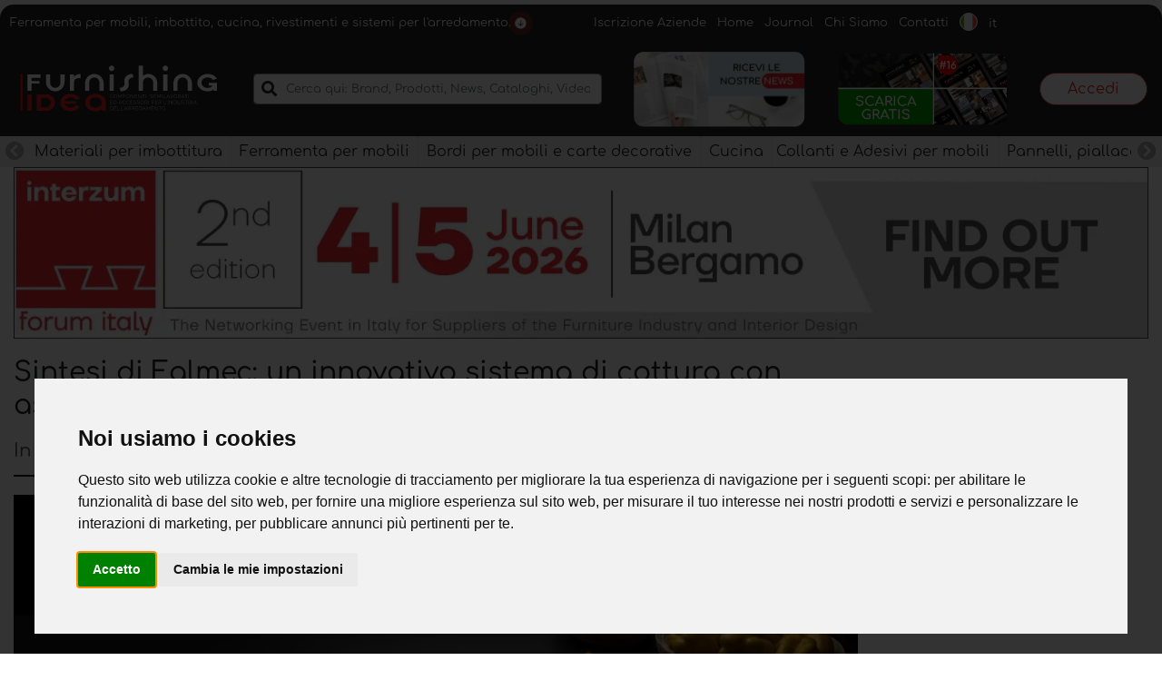

--- FILE ---
content_type: text/html; charset=UTF-8
request_url: https://www.furnishingidea.it/articolo/sintesi-di-falmec-un-innovativo-sistema-di-cottura-con-aspirazione-integrata
body_size: 70735
content:

<!doctype html>
<html lang="it">

<head>
    <meta charset="UTF-8">
    <meta http-equiv="content-type" content="text/html; charset=UTF-8"/>
    <meta name="viewport" content="width=device-width, initial-scale=1.0">

    <title>Falmec propone “Sintesi”, un sistema innovativo di cottura con aspirazione integrata</title>
    <meta name="description" content="“Sintesi” di Falmec è un sistema innovativo di cottura con aspirazione integrata; in un unico corpo si trova il sistema aspirante e il piano cottura a induzione.">
    <meta name="keywords" content="Falmec,  sistema di cottura con aspirazione integrata, piano cottura a induzione, apparato aspirante, efficienza energetica,  filtro combinato Carbon.Zeo">
    <meta name="robots" content="index, follow">
    <meta name="copyright" content="Emmet Solution s.r.l.">
    <link rel="canonical" href="https://www.furnishingidea.it/articolo/sintesi-di-falmec-un-innovativo-sistema-di-cottura-con-aspirazione-integrata">
    <link rel="alternate" href="https://www.furnishingidea.it/articolo/sintesi-di-falmec-un-innovativo-sistema-di-cottura-con-aspirazione-integrata" hreflang="it" />
	<link rel="alternate" href="https://www.furnishingidea.com/article/sintesi-by-falmec-an-innovative-cooking-system-with-integrated-aspiration" hreflang="en" />
	<link rel="alternate" href="https://www.furnishingidea.fr/article/sintesi-de-falmec-un-systeme-de-cuisson-innovant-avec-aspiration-integree" hreflang="fr" />
	<link rel="alternate" href="https://www.furnishingidea.de/artikel/sintesi-von-falmec-ein-innovatives-kochsystem-mit-integrierter-ausatmung" hreflang="de" />
	<link rel="alternate" href="https://www.furnishingidea.es/articulo/sintesi-de-falmec-un-innovador-sistema-de-coccion-con-aspiracion-integrada" hreflang="es" />
    <meta property="og:title" content="Falmec propone “Sintesi”, un sistema innovativo di cottura con aspirazione integrata"/>
    <meta property="og:type" content="article"/>
    <meta property="og:url" content="https://www.furnishingidea.it/articolo/sintesi-di-falmec-un-innovativo-sistema-di-cottura-con-aspirazione-integrata"/>
    <meta property="og:image" content="https://cdn.furnishingidea.it/FalmecSintesi-ok.webp"/>

    <link rel="apple-touch-icon-precomposed" sizes="57x57"
          href="/modules/frontend/template/furnishingidea/assets/favicon/apple-touch-icon-57x57.png"/>
    <link rel="apple-touch-icon-precomposed" sizes="114x114"
          href="/modules/frontend/template/furnishingidea/assets/favicon/apple-touch-icon-114x114.png"/>
    <link rel="apple-touch-icon-precomposed" sizes="72x72"
          href="/modules/frontend/template/furnishingidea/assets/favicon/apple-touch-icon-72x72.png"/>
    <link rel="apple-touch-icon-precomposed" sizes="144x144"
          href="/modules/frontend/template/furnishingidea/assets/favicon/apple-touch-icon-144x144.png"/>
    <link rel="apple-touch-icon-precomposed" sizes="60x60"
          href="/modules/frontend/template/furnishingidea/assets/favicon/apple-touch-icon-60x60.png"/>
    <link rel="apple-touch-icon-precomposed" sizes="120x120"
          href="/modules/frontend/template/furnishingidea/assets/favicon/apple-touch-icon-120x120.png"/>
    <link rel="apple-touch-icon-precomposed" sizes="76x76"
          href="/modules/frontend/template/furnishingidea/assets/favicon/apple-touch-icon-76x76.png"/>
    <link rel="apple-touch-icon-precomposed" sizes="152x152"
          href="/modules/frontend/template/furnishingidea/assets/favicon/apple-touch-icon-152x152.png"/>
    <link rel="icon" type="image/png"
          href="/modules/frontend/template/furnishingidea/assets/favicon/favicon-196x196.png" sizes="196x196"/>
    <link rel="icon" type="image/png"
          href="/modules/frontend/template/furnishingidea/assets/favicon/favicon-96x96.png"
          sizes="96x96"/>
    <link rel="icon" type="image/png"
          href="/modules/frontend/template/furnishingidea/assets/favicon/favicon-32x32.png"
          sizes="32x32"/>
    <link rel="icon" type="image/png"
          href="/modules/frontend/template/furnishingidea/assets/favicon/favicon-16x16.png"
          sizes="16x16"/>
    <link rel="icon" type="image/png"
          href="/modules/frontend/template/furnishingidea/assets/favicon/favicon-128.png"
          sizes="128x128"/>
    <meta name="application-name" content="&nbsp;"/>
    <meta name="msapplication-TileColor" content="#FFFFFF"/>
    <meta name="msapplication-TileImage"
          content="/modules/frontend/template/furnishingidea/assets/favicon/mstile-144x144.png"/>
    <meta name="msapplication-square70x70logo"
          content="/modules/frontend/template/furnishingidea/assets/favicon/mstile-70x70.png"/>
    <meta name="msapplication-square150x150logo"
          content="/modules/frontend/template/furnishingidea/assets/favicon/mstile-150x150.png"/>
    <meta name="msapplication-wide310x150logo"
          content="/modules/frontend/template/furnishingidea/assets/favicon/mstile-310x150.png"/>
    <meta name="msapplication-square310x310logo"
          content="/modules/frontend/template/furnishingidea/assets/favicon/mstile-310x310.png"/>

    <meta name="cstk" content="eyJ0eXAiOiJKV1QiLCJhbGciOiJIUzI1NiJ9.eyJpYXQiOjE3NjkwODk5MDMsImlzcyI6Ind3dy5mdXJuaXNoaW5naWRlYS5pdCIsIm5iZiI6MTc2OTA4OTkwMywiZXhwIjoxNzY5MDkzNTAzfQ.52CHUJVooOrsE0T4miItSR0JPxc39N0-DxAMj7sqV_A" />
    <!-- bootstrap -->
    <style>/*!
 * Bootstrap v4.6.1 (https://getbootstrap.com/)
 * Copyright 2011-2021 The Bootstrap Authors
 * Copyright 2011-2021 Twitter, Inc.
 * Licensed under MIT (https://github.com/twbs/bootstrap/blob/main/LICENSE)
 */.input-group-text input[type=checkbox],.input-group-text input[type=radio],.list-group-horizontal>.list-group-item.active,dl,h1,h2,h3,h4,h5,h6,ol,p,ul{margin-top:0}address,dl,ol,p,pre,ul{margin-bottom:1rem}body,caption{text-align:left}dd,label{margin-bottom:.5rem}article,aside,figcaption,figure,footer,header,hgroup,legend,main,nav,section{display:block}address,legend{line-height:inherit}progress,sub,sup{vertical-align:baseline}.navbar-expand .navbar-nav-scroll,button,hr,input{overflow:visible}.img-fluid,.img-thumbnail,legend{max-width:100%}.img-fluid,select.form-control[multiple],select.form-control[size],textarea.form-control{height:auto}.btn.focus,.btn:focus,.form-control:focus{box-shadow:0 0 0 .2rem rgba(0,123,255,.25)}.dropdown-menu,.nav,.navbar-nav{list-style:none}.badge,.dropdown-header,.dropdown-item,.dropdown-toggle,.input-group-text,.navbar-brand,.progress-bar{white-space:nowrap}:root{--blue:#007bff;--indigo:#6610f2;--purple:#6f42c1;--pink:#e83e8c;--red:#dc3545;--orange:#fd7e14;--yellow:#ffc107;--green:#28a745;--teal:#20c997;--cyan:#17a2b8;--white:#fff;--gray:#6c757d;--gray-dark:#343a40;--primary:#007bff;--secondary:#6c757d;--success:#28a745;--info:#17a2b8;--warning:#ffc107;--danger:#dc3545;--light:#f8f9fa;--dark:#343a40;--breakpoint-xs:0;--breakpoint-sm:576px;--breakpoint-md:768px;--breakpoint-lg:992px;--breakpoint-xl:1200px;--font-family-sans-serif:-apple-system,BlinkMacSystemFont,"Segoe UI",Roboto,"Helvetica Neue",Arial,"Noto Sans","Liberation Sans",sans-serif,"Apple Color Emoji","Segoe UI Emoji","Segoe UI Symbol","Noto Color Emoji";--font-family-monospace:SFMono-Regular,Menlo,Monaco,Consolas,"Liberation Mono","Courier New",monospace}*,::after,::before{box-sizing:border-box}html{font-family:sans-serif;line-height:1.15;-webkit-text-size-adjust:100%;-webkit-tap-highlight-color:transparent}body{margin:0;font-family:-apple-system,BlinkMacSystemFont,"Segoe UI",Roboto,"Helvetica Neue",Arial,"Noto Sans","Liberation Sans",sans-serif,"Apple Color Emoji","Segoe UI Emoji","Segoe UI Symbol","Noto Color Emoji";font-size:1rem;font-weight:400;line-height:1.5;color:#212529;background-color:#fff}.alert-link,dt,kbd kbd{font-weight:700}[tabindex="-1"]:focus:not(:focus-visible){outline:0!important}abbr[data-original-title],abbr[title]{text-decoration:underline;-webkit-text-decoration:underline dotted;text-decoration:underline dotted;cursor:help;border-bottom:0;-webkit-text-decoration-skip-ink:none;text-decoration-skip-ink:none}.btn:not(:disabled):not(.disabled),[role=button],[type=button]:not(:disabled),[type=reset]:not(:disabled),[type=submit]:not(:disabled),button:not(:disabled),summary{cursor:pointer}address{font-style:normal}.btn-group-toggle>.btn,.btn-group-toggle>.btn-group>.btn,.card-text:last-child,.form-check-label,ol ol,ol ul,ul ol,ul ul{margin-bottom:0}dd{margin-left:0}blockquote,figure{margin:0 0 1rem}b,strong{font-weight:bolder}sub,sup{position:relative;font-size:75%;line-height:0}.btn,img,svg{vertical-align:middle}sub{bottom:-.25em}sup{top:-.5em}a{color:#007bff;text-decoration:none;background-color:transparent}.btn-link:hover,a:hover{color:#0056b3;text-decoration:underline}.btn-link,.btn:hover{text-decoration:none}a:not([href]):not([class]),a:not([href]):not([class]):hover{color:inherit;text-decoration:none}code,kbd,pre,samp{font-family:SFMono-Regular,Menlo,Monaco,Consolas,"Liberation Mono","Courier New",monospace;font-size:1em}pre{margin-top:0;overflow:auto;-ms-overflow-style:scrollbar}img{border-style:none}svg{overflow:hidden}table{border-collapse:collapse}caption{padding-top:.75rem;padding-bottom:.75rem;color:#6c757d;caption-side:bottom}th{text-align:inherit;text-align:-webkit-match-parent}label{display:inline-block}.list-group-flush,button{border-radius:0}.custom-range:focus,button:focus:not(:focus-visible){outline:0}button,input,optgroup,select,textarea{margin:0;font-family:inherit;font-size:inherit;line-height:inherit}button,select{text-transform:none}select{word-wrap:normal}.card,code{word-wrap:break-word}[type=button],[type=reset],[type=submit],button{-webkit-appearance:button}[type=button]::-moz-focus-inner,[type=reset]::-moz-focus-inner,[type=submit]::-moz-focus-inner,button::-moz-focus-inner{padding:0;border-style:none}input[type=checkbox],input[type=radio]{box-sizing:border-box;padding:0}textarea{overflow:auto;resize:vertical}fieldset{min-width:0;padding:0;margin:0;border:0}legend{width:100%;padding:0;margin-bottom:.5rem;font-size:1.5rem;color:inherit;white-space:normal}[type=number]::-webkit-inner-spin-button,[type=number]::-webkit-outer-spin-button{height:auto}[type=search]{outline-offset:-2px;-webkit-appearance:none}[type=search]::-webkit-search-decoration{-webkit-appearance:none}::-webkit-file-upload-button{font:inherit;-webkit-appearance:button}.display-1,.display-2,.display-3,.display-4{line-height:1.2}.figure,.list-inline-item,output{display:inline-block}summary{display:list-item}.collapse:not(.show),template{display:none}.d-none,[hidden]{display:none!important}.h1,.h2,.h3,.h4,.h5,.h6,h1,h2,h3,h4,h5,h6{margin-bottom:.5rem;font-weight:500;line-height:1.2}.blockquote,hr{margin-bottom:1rem}.display-1,.display-2,.display-3,.display-4,.lead{font-weight:300}.h1,h1{font-size:2.5rem}.h2,h2{font-size:2rem}.h3,h3{font-size:1.75rem}.h4,h4{font-size:1.5rem}.h5,h5{font-size:1.25rem}.h6,h6{font-size:1rem}.lead{font-size:1.25rem}.display-1{font-size:6rem}.display-2{font-size:5.5rem}.display-3{font-size:4.5rem}.display-4{font-size:3.5rem}.btn,.btn-link,.dropdown-item,.form-control,.small,small{font-weight:400}hr{box-sizing:content-box;height:0;margin-top:1rem;border:0;border-top:1px solid rgba(0,0,0,.1)}.small,small{font-size:80%}code,kbd,pre{font-size:87.5%}.mark,mark{padding:.2em;background-color:#fcf8e3}.list-inline,.list-unstyled{padding-left:0;list-style:none}.bs-popover-auto[x-placement^=left],.bs-popover-left,.list-inline-item:not(:last-child){margin-right:.5rem}.initialism{font-size:90%;text-transform:uppercase}.blockquote{font-size:1.25rem}.blockquote-footer{display:block;font-size:80%;color:#6c757d}.blockquote-footer::before{content:"\2014\00A0"}.img-thumbnail{padding:.25rem;background-color:#fff;border:1px solid #dee2e6;border-radius:.25rem;height:auto}.figure-img{margin-bottom:.5rem;line-height:1}.figure-caption{font-size:90%;color:#6c757d}.alert-heading,a>code,pre code{color:inherit}code{color:#e83e8c}kbd{padding:.2rem .4rem;color:#fff;background-color:#212529;border-radius:.2rem}.table,pre{color:#212529}kbd kbd{padding:0;font-size:100%}pre{display:block}pre code{font-size:inherit;word-break:normal}.pre-scrollable{max-height:340px;overflow-y:scroll}.container,.container-fluid,.container-lg,.container-md,.container-sm,.container-xl{width:100%;padding-right:15px;padding-left:15px;margin-right:auto;margin-left:auto}.row{display:-ms-flexbox;display:flex;-ms-flex-wrap:wrap;flex-wrap:wrap;margin-right:-15px;margin-left:-15px}.card>hr,.no-gutters{margin-right:0;margin-left:0}.form-control-plaintext.form-control-lg,.form-control-plaintext.form-control-sm,.navbar-nav .nav-link,.no-gutters>.col,.no-gutters>[class*=col-]{padding-right:0;padding-left:0}.col,.col-1,.col-10,.col-11,.col-12,.col-2,.col-3,.col-4,.col-5,.col-6,.col-7,.col-8,.col-9,.col-auto,.col-lg,.col-lg-1,.col-lg-10,.col-lg-11,.col-lg-12,.col-lg-2,.col-lg-3,.col-lg-4,.col-lg-5,.col-lg-6,.col-lg-7,.col-lg-8,.col-lg-9,.col-lg-auto,.col-md,.col-md-1,.col-md-10,.col-md-11,.col-md-12,.col-md-2,.col-md-3,.col-md-4,.col-md-5,.col-md-6,.col-md-7,.col-md-8,.col-md-9,.col-md-auto,.col-sm,.col-sm-1,.col-sm-10,.col-sm-11,.col-sm-12,.col-sm-2,.col-sm-3,.col-sm-4,.col-sm-5,.col-sm-6,.col-sm-7,.col-sm-8,.col-sm-9,.col-sm-auto,.col-xl,.col-xl-1,.col-xl-10,.col-xl-11,.col-xl-12,.col-xl-2,.col-xl-3,.col-xl-4,.col-xl-5,.col-xl-6,.col-xl-7,.col-xl-8,.col-xl-9,.col-xl-auto{position:relative;width:100%;padding-right:15px;padding-left:15px}.col{-ms-flex-preferred-size:0;flex-basis:0;-ms-flex-positive:1;flex-grow:1;max-width:100%}.col-12,.row-cols-1>*{-ms-flex:0 0 100%;flex:0 0 100%;max-width:100%}.col-6,.row-cols-2>*{-ms-flex:0 0 50%;flex:0 0 50%;max-width:50%}.col-4,.row-cols-3>*{-ms-flex:0 0 33.333333%;flex:0 0 33.333333%;max-width:33.333333%}.col-3,.row-cols-4>*{-ms-flex:0 0 25%;flex:0 0 25%;max-width:25%}.row-cols-5>*{-ms-flex:0 0 20%;flex:0 0 20%;max-width:20%}.col-2,.row-cols-6>*{-ms-flex:0 0 16.666667%;flex:0 0 16.666667%;max-width:16.666667%}.col-auto{-ms-flex:0 0 auto;flex:0 0 auto;width:auto;max-width:100%}.col-1{-ms-flex:0 0 8.333333%;flex:0 0 8.333333%;max-width:8.333333%}.col-5{-ms-flex:0 0 41.666667%;flex:0 0 41.666667%;max-width:41.666667%}.col-7{-ms-flex:0 0 58.333333%;flex:0 0 58.333333%;max-width:58.333333%}.col-8{-ms-flex:0 0 66.666667%;flex:0 0 66.666667%;max-width:66.666667%}.col-9{-ms-flex:0 0 75%;flex:0 0 75%;max-width:75%}.col-10{-ms-flex:0 0 83.333333%;flex:0 0 83.333333%;max-width:83.333333%}.col-11{-ms-flex:0 0 91.666667%;flex:0 0 91.666667%;max-width:91.666667%}.order-first{-ms-flex-order:-1;order:-1}.order-last{-ms-flex-order:13;order:13}.order-0{-ms-flex-order:0;order:0}.order-1{-ms-flex-order:1;order:1}.order-2{-ms-flex-order:2;order:2}.order-3{-ms-flex-order:3;order:3}.order-4{-ms-flex-order:4;order:4}.order-5{-ms-flex-order:5;order:5}.order-6{-ms-flex-order:6;order:6}.order-7{-ms-flex-order:7;order:7}.order-8{-ms-flex-order:8;order:8}.order-9{-ms-flex-order:9;order:9}.order-10{-ms-flex-order:10;order:10}.order-11{-ms-flex-order:11;order:11}.order-12{-ms-flex-order:12;order:12}.offset-1{margin-left:8.333333%}.offset-2{margin-left:16.666667%}.offset-3{margin-left:25%}.offset-4{margin-left:33.333333%}.offset-5{margin-left:41.666667%}.offset-6{margin-left:50%}.offset-7{margin-left:58.333333%}.offset-8{margin-left:66.666667%}.offset-9{margin-left:75%}.offset-10{margin-left:83.333333%}.offset-11{margin-left:91.666667%}.table{width:100%;margin-bottom:1rem}.table td,.table th{padding:.75rem;vertical-align:top;border-top:1px solid #dee2e6}.table thead th{vertical-align:bottom;border-bottom:2px solid #dee2e6}.table tbody+tbody{border-top:2px solid #dee2e6}.table-sm td,.table-sm th{padding:.3rem}.table-bordered,.table-bordered td,.table-bordered th{border:1px solid #dee2e6}.table-bordered thead td,.table-bordered thead th{border-bottom-width:2px}.table-borderless tbody+tbody,.table-borderless td,.table-borderless th,.table-borderless thead th,.table-dark.table-bordered,.table-responsive>.table-bordered{border:0}.table-striped tbody tr:nth-of-type(odd){background-color:rgba(0,0,0,.05)}.table-hover tbody tr:hover{color:#212529;background-color:rgba(0,0,0,.075)}.table-primary,.table-primary>td,.table-primary>th{background-color:#b8daff}.table-primary tbody+tbody,.table-primary td,.table-primary th,.table-primary thead th{border-color:#7abaff}.table-hover .table-primary:hover,.table-hover .table-primary:hover>td,.table-hover .table-primary:hover>th{background-color:#9fcdff}.table-secondary,.table-secondary>td,.table-secondary>th{background-color:#d6d8db}.table-secondary tbody+tbody,.table-secondary td,.table-secondary th,.table-secondary thead th{border-color:#b3b7bb}.table-hover .table-secondary:hover,.table-hover .table-secondary:hover>td,.table-hover .table-secondary:hover>th{background-color:#c8cbcf}.table-success,.table-success>td,.table-success>th{background-color:#c3e6cb}.table-success tbody+tbody,.table-success td,.table-success th,.table-success thead th{border-color:#8fd19e}.table-hover .table-success:hover,.table-hover .table-success:hover>td,.table-hover .table-success:hover>th{background-color:#b1dfbb}.table-info,.table-info>td,.table-info>th{background-color:#bee5eb}.table-info tbody+tbody,.table-info td,.table-info th,.table-info thead th{border-color:#86cfda}.table-hover .table-info:hover,.table-hover .table-info:hover>td,.table-hover .table-info:hover>th{background-color:#abdde5}.table-warning,.table-warning>td,.table-warning>th{background-color:#ffeeba}.table-warning tbody+tbody,.table-warning td,.table-warning th,.table-warning thead th{border-color:#ffdf7e}.table-hover .table-warning:hover,.table-hover .table-warning:hover>td,.table-hover .table-warning:hover>th{background-color:#ffe8a1}.table-danger,.table-danger>td,.table-danger>th{background-color:#f5c6cb}.table-danger tbody+tbody,.table-danger td,.table-danger th,.table-danger thead th{border-color:#ed969e}.table-hover .table-danger:hover,.table-hover .table-danger:hover>td,.table-hover .table-danger:hover>th{background-color:#f1b0b7}.table-light,.table-light>td,.table-light>th{background-color:#fdfdfe}.table-light tbody+tbody,.table-light td,.table-light th,.table-light thead th{border-color:#fbfcfc}.table-hover .table-light:hover,.table-hover .table-light:hover>td,.table-hover .table-light:hover>th{background-color:#ececf6}.table-dark,.table-dark>td,.table-dark>th{background-color:#c6c8ca}.table-dark tbody+tbody,.table-dark td,.table-dark th,.table-dark thead th{border-color:#95999c}.table .thead-dark th,.table-dark td,.table-dark th,.table-dark thead th{border-color:#454d55}.table-hover .table-dark:hover,.table-hover .table-dark:hover>td,.table-hover .table-dark:hover>th{background-color:#b9bbbe}.table-active,.table-active>td,.table-active>th,.table-hover .table-active:hover,.table-hover .table-active:hover>td,.table-hover .table-active:hover>th{background-color:rgba(0,0,0,.075)}.badge-dark,.table .thead-dark th,.table-dark{background-color:#343a40;color:#fff}.table .thead-light th{color:#495057;background-color:#e9ecef;border-color:#dee2e6}.table-dark.table-striped tbody tr:nth-of-type(odd){background-color:rgba(255,255,255,.05)}.table-dark.table-hover tbody tr:hover{color:#fff;background-color:rgba(255,255,255,.075)}.table-responsive{display:block;width:100%;overflow-x:auto;-webkit-overflow-scrolling:touch}.form-control{display:block;width:100%;height:calc(1.5em + .75rem + 2px);padding:.375rem .75rem;font-size:1rem;line-height:1.5;color:#495057;background-color:#fff;background-clip:padding-box;border:1px solid #ced4da;border-radius:.25rem;transition:border-color .15s ease-in-out,box-shadow .15s ease-in-out}.form-control::-ms-expand{background-color:transparent;border:0}.form-control:focus{color:#495057;background-color:#fff;border-color:#80bdff;outline:0}.form-control::-webkit-input-placeholder{color:#6c757d;opacity:1}.form-control::-moz-placeholder{color:#6c757d;opacity:1}.form-control:-ms-input-placeholder{color:#6c757d;opacity:1}.form-control::-ms-input-placeholder{color:#6c757d;opacity:1}.form-control::placeholder{color:#6c757d;opacity:1}.form-control:disabled,.form-control[readonly]{background-color:#e9ecef;opacity:1}input[type=date].form-control,input[type=datetime-local].form-control,input[type=month].form-control,input[type=time].form-control{-webkit-appearance:none;-moz-appearance:none;appearance:none}select.form-control:-moz-focusring{color:transparent;text-shadow:0 0 0 #495057}select.form-control:focus::-ms-value{color:#495057;background-color:#fff}.btn-block,.form-control-file,.form-control-range{display:block;width:100%}.col-form-label{padding-top:calc(.375rem + 1px);padding-bottom:calc(.375rem + 1px);margin-bottom:0;font-size:inherit;line-height:1.5}.col-form-label-lg{padding-top:calc(.5rem + 1px);padding-bottom:calc(.5rem + 1px);font-size:1.25rem;line-height:1.5}.col-form-label-sm{padding-top:calc(.25rem + 1px);padding-bottom:calc(.25rem + 1px);font-size:.875rem;line-height:1.5}.form-control-plaintext{display:block;width:100%;padding:.375rem 0;margin-bottom:0;font-size:1rem;line-height:1.5;color:#212529;background-color:transparent;border:solid transparent;border-width:1px 0}.form-control-sm{height:calc(1.5em + .5rem + 2px);padding:.25rem .5rem;font-size:.875rem;line-height:1.5;border-radius:.2rem}.form-control-lg{height:calc(1.5em + 1rem + 2px);padding:.5rem 1rem;font-size:1.25rem;line-height:1.5;border-radius:.3rem}.form-group{margin-bottom:1rem}.form-text{display:block;margin-top:.25rem}.form-row{display:-ms-flexbox;display:flex;-ms-flex-wrap:wrap;flex-wrap:wrap;margin-right:-5px;margin-left:-5px}.form-row>.col,.form-row>[class*=col-]{padding-right:5px;padding-left:5px}.form-check{position:relative;display:block;padding-left:1.25rem}.form-check-input{position:absolute;margin-top:.3rem;margin-left:-1.25rem}.breadcrumb-item.active,.custom-control-input:disabled~.custom-control-label,.custom-control-input[disabled]~.custom-control-label,.form-check-input:disabled~.form-check-label,.form-check-input[disabled]~.form-check-label{color:#6c757d}.form-check-inline{display:-ms-inline-flexbox;display:inline-flex;-ms-flex-align:center;align-items:center;padding-left:0;margin-right:.75rem}.invalid-tooltip,.valid-tooltip{position:absolute;z-index:5;display:none;max-width:100%;padding:.25rem .5rem;border-radius:.25rem;line-height:1.5;top:100%;left:0}.form-check-inline .form-check-input{position:static;margin-top:0;margin-right:.3125rem;margin-left:0}.valid-feedback{display:none;width:100%;margin-top:.25rem;font-size:80%;color:#28a745}.valid-tooltip{margin-top:.1rem;font-size:.875rem;color:#fff;background-color:rgba(40,167,69,.9)}.form-row>.col>.invalid-tooltip,.form-row>.col>.valid-tooltip,.form-row>[class*=col-]>.invalid-tooltip,.form-row>[class*=col-]>.valid-tooltip{left:5px}.is-valid~.valid-feedback,.is-valid~.valid-tooltip,.was-validated :valid~.valid-feedback,.was-validated :valid~.valid-tooltip{display:block}.form-control.is-valid,.was-validated .form-control:valid{border-color:#28a745;padding-right:calc(1.5em + .75rem)!important;background-image:url("data:image/svg+xml,%3csvg xmlns='http://www.w3.org/2000/svg' width='8' height='8' viewBox='0 0 8 8'%3e%3cpath fill='%2328a745' d='M2.3 6.73L.6 4.53c-.4-1.04.46-1.4 1.1-.8l1.1 1.4 3.4-3.8c.6-.63 1.6-.27 1.2.7l-4 4.6c-.43.5-.8.4-1.1.1z'/%3e%3c/svg%3e");background-repeat:no-repeat;background-position:right calc(.375em + .1875rem) center;background-size:calc(.75em + .375rem) calc(.75em + .375rem)}.form-control.is-valid:focus,.was-validated .form-control:valid:focus{border-color:#28a745;box-shadow:0 0 0 .2rem rgba(40,167,69,.25)}.was-validated select.form-control:valid,select.form-control.is-valid{padding-right:3rem!important;background-position:right 1.5rem center}.was-validated textarea.form-control:valid,textarea.form-control.is-valid{padding-right:calc(1.5em + .75rem);background-position:top calc(.375em + .1875rem) right calc(.375em + .1875rem)}.custom-select.is-valid,.was-validated .custom-select:valid{border-color:#28a745;padding-right:calc(.75em + 2.3125rem)!important;background:url("data:image/svg+xml,%3csvg xmlns='http://www.w3.org/2000/svg' width='4' height='5' viewBox='0 0 4 5'%3e%3cpath fill='%23343a40' d='M2 0L0 2h4zm0 5L0 3h4z'/%3e%3c/svg%3e") right .75rem center/8px 10px no-repeat,url("data:image/svg+xml,%3csvg xmlns='http://www.w3.org/2000/svg' width='8' height='8' viewBox='0 0 8 8'%3e%3cpath fill='%2328a745' d='M2.3 6.73L.6 4.53c-.4-1.04.46-1.4 1.1-.8l1.1 1.4 3.4-3.8c.6-.63 1.6-.27 1.2.7l-4 4.6c-.43.5-.8.4-1.1.1z'/%3e%3c/svg%3e") center right 1.75rem/calc(.75em + .375rem) calc(.75em + .375rem) no-repeat #fff}.custom-select.is-valid:focus,.was-validated .custom-select:valid:focus{border-color:#28a745;box-shadow:0 0 0 .2rem rgba(40,167,69,.25)}.form-check-input.is-valid~.form-check-label,.was-validated .form-check-input:valid~.form-check-label{color:#28a745}.form-check-input.is-valid~.valid-feedback,.form-check-input.is-valid~.valid-tooltip,.was-validated .form-check-input:valid~.valid-feedback,.was-validated .form-check-input:valid~.valid-tooltip{display:block}.custom-control-input.is-valid~.custom-control-label,.was-validated .custom-control-input:valid~.custom-control-label{color:#28a745}.custom-control-input.is-valid~.custom-control-label::before,.was-validated .custom-control-input:valid~.custom-control-label::before{border-color:#28a745}.custom-control-input.is-valid:checked~.custom-control-label::before,.was-validated .custom-control-input:valid:checked~.custom-control-label::before{border-color:#34ce57;background-color:#34ce57}.custom-control-input.is-valid:focus~.custom-control-label::before,.was-validated .custom-control-input:valid:focus~.custom-control-label::before{box-shadow:0 0 0 .2rem rgba(40,167,69,.25)}.custom-control-input.is-valid:focus:not(:checked)~.custom-control-label::before,.was-validated .custom-control-input:valid:focus:not(:checked)~.custom-control-label::before{border-color:#28a745}.custom-file-input.is-valid~.custom-file-label,.was-validated .custom-file-input:valid~.custom-file-label{border-color:#28a745}.custom-file-input.is-valid:focus~.custom-file-label,.was-validated .custom-file-input:valid:focus~.custom-file-label{border-color:#28a745;box-shadow:0 0 0 .2rem rgba(40,167,69,.25)}.invalid-feedback{display:none;width:100%;margin-top:.25rem;font-size:80%;color:#dc3545}.invalid-tooltip{margin-top:.1rem;font-size:.875rem;color:#fff;background-color:rgba(220,53,69,.9)}.carousel,.collapsing,.dropdown,.dropleft,.dropright,.dropup{position:relative}.is-invalid~.invalid-feedback,.is-invalid~.invalid-tooltip,.was-validated :invalid~.invalid-feedback,.was-validated :invalid~.invalid-tooltip{display:block}.form-control.is-invalid,.was-validated .form-control:invalid{border-color:#dc3545;padding-right:calc(1.5em + .75rem)!important;background-image:url("data:image/svg+xml,%3csvg xmlns='http://www.w3.org/2000/svg' width='12' height='12' fill='none' stroke='%23dc3545' viewBox='0 0 12 12'%3e%3ccircle cx='6' cy='6' r='4.5'/%3e%3cpath stroke-linejoin='round' d='M5.8 3.6h.4L6 6.5z'/%3e%3ccircle cx='6' cy='8.2' r='.6' fill='%23dc3545' stroke='none'/%3e%3c/svg%3e");background-repeat:no-repeat;background-position:right calc(.375em + .1875rem) center;background-size:calc(.75em + .375rem) calc(.75em + .375rem)}.form-control.is-invalid:focus,.was-validated .form-control:invalid:focus{border-color:#dc3545;box-shadow:0 0 0 .2rem rgba(220,53,69,.25)}.was-validated select.form-control:invalid,select.form-control.is-invalid{padding-right:3rem!important;background-position:right 1.5rem center}.was-validated textarea.form-control:invalid,textarea.form-control.is-invalid{padding-right:calc(1.5em + .75rem);background-position:top calc(.375em + .1875rem) right calc(.375em + .1875rem)}.custom-select.is-invalid,.was-validated .custom-select:invalid{border-color:#dc3545;padding-right:calc(.75em + 2.3125rem)!important;background:url("data:image/svg+xml,%3csvg xmlns='http://www.w3.org/2000/svg' width='4' height='5' viewBox='0 0 4 5'%3e%3cpath fill='%23343a40' d='M2 0L0 2h4zm0 5L0 3h4z'/%3e%3c/svg%3e") right .75rem center/8px 10px no-repeat,url("data:image/svg+xml,%3csvg xmlns='http://www.w3.org/2000/svg' width='12' height='12' fill='none' stroke='%23dc3545' viewBox='0 0 12 12'%3e%3ccircle cx='6' cy='6' r='4.5'/%3e%3cpath stroke-linejoin='round' d='M5.8 3.6h.4L6 6.5z'/%3e%3ccircle cx='6' cy='8.2' r='.6' fill='%23dc3545' stroke='none'/%3e%3c/svg%3e") center right 1.75rem/calc(.75em + .375rem) calc(.75em + .375rem) no-repeat #fff}.custom-select.is-invalid:focus,.was-validated .custom-select:invalid:focus{border-color:#dc3545;box-shadow:0 0 0 .2rem rgba(220,53,69,.25)}.form-check-input.is-invalid~.form-check-label,.was-validated .form-check-input:invalid~.form-check-label{color:#dc3545}.form-check-input.is-invalid~.invalid-feedback,.form-check-input.is-invalid~.invalid-tooltip,.was-validated .form-check-input:invalid~.invalid-feedback,.was-validated .form-check-input:invalid~.invalid-tooltip{display:block}.custom-control-input.is-invalid~.custom-control-label,.was-validated .custom-control-input:invalid~.custom-control-label{color:#dc3545}.custom-control-input.is-invalid~.custom-control-label::before,.was-validated .custom-control-input:invalid~.custom-control-label::before{border-color:#dc3545}.custom-control-input.is-invalid:checked~.custom-control-label::before,.was-validated .custom-control-input:invalid:checked~.custom-control-label::before{border-color:#e4606d;background-color:#e4606d}.custom-checkbox .custom-control-input:disabled:checked~.custom-control-label::before,.custom-radio .custom-control-input:disabled:checked~.custom-control-label::before,.custom-switch .custom-control-input:disabled:checked~.custom-control-label::before{background-color:rgba(0,123,255,.5)}.custom-control-input.is-invalid:focus~.custom-control-label::before,.was-validated .custom-control-input:invalid:focus~.custom-control-label::before{box-shadow:0 0 0 .2rem rgba(220,53,69,.25)}.custom-control-input.is-invalid:focus:not(:checked)~.custom-control-label::before,.was-validated .custom-control-input:invalid:focus:not(:checked)~.custom-control-label::before{border-color:#dc3545}.custom-file-input.is-invalid~.custom-file-label,.was-validated .custom-file-input:invalid~.custom-file-label{border-color:#dc3545}.custom-file-input.is-invalid:focus~.custom-file-label,.was-validated .custom-file-input:invalid:focus~.custom-file-label{border-color:#dc3545;box-shadow:0 0 0 .2rem rgba(220,53,69,.25)}.form-inline{display:-ms-flexbox;display:flex;-ms-flex-flow:row wrap;flex-flow:row wrap;-ms-flex-align:center;align-items:center}.btn-group-vertical>.btn,.btn-group-vertical>.btn-group,.form-inline .form-check,input[type=button].btn-block,input[type=reset].btn-block,input[type=submit].btn-block{width:100%}.btn{display:inline-block;color:#212529;text-align:center;-webkit-user-select:none;-moz-user-select:none;-ms-user-select:none;user-select:none;background-color:transparent;border:1px solid transparent;padding:.375rem .75rem;font-size:1rem;line-height:1.5;border-radius:.25rem;transition:color .15s ease-in-out,background-color .15s ease-in-out,border-color .15s ease-in-out,box-shadow .15s ease-in-out}.btn:hover{color:#212529}.btn.focus,.btn:focus{outline:0}.btn-primary.focus,.btn-primary:focus,.btn-primary:not(:disabled):not(.disabled).active:focus,.btn-primary:not(:disabled):not(.disabled):active:focus,.show>.btn-primary.dropdown-toggle:focus{box-shadow:0 0 0 .2rem rgba(38,143,255,.5)}.btn.disabled,.btn:disabled{opacity:.65}a.btn.disabled,a.close.disabled,fieldset:disabled a.btn{pointer-events:none}.btn-outline-primary:hover,.btn-outline-primary:not(:disabled):not(.disabled).active,.btn-outline-primary:not(:disabled):not(.disabled):active,.btn-primary,.btn-primary.disabled,.btn-primary:disabled,.show>.btn-outline-primary.dropdown-toggle{color:#fff;background-color:#007bff;border-color:#007bff}.btn-primary.focus,.btn-primary:focus,.btn-primary:hover{background-color:#0069d9;border-color:#0062cc;color:#fff}.btn-primary:not(:disabled):not(.disabled).active,.btn-primary:not(:disabled):not(.disabled):active,.show>.btn-primary.dropdown-toggle{color:#fff;background-color:#0062cc;border-color:#005cbf}.btn-secondary.focus,.btn-secondary:focus,.btn-secondary:not(:disabled):not(.disabled).active:focus,.btn-secondary:not(:disabled):not(.disabled):active:focus,.show>.btn-secondary.dropdown-toggle:focus{box-shadow:0 0 0 .2rem rgba(130,138,145,.5)}.btn-outline-secondary:hover,.btn-outline-secondary:not(:disabled):not(.disabled).active,.btn-outline-secondary:not(:disabled):not(.disabled):active,.btn-secondary,.btn-secondary.disabled,.btn-secondary:disabled,.show>.btn-outline-secondary.dropdown-toggle{color:#fff;background-color:#6c757d;border-color:#6c757d}.btn-secondary.focus,.btn-secondary:focus,.btn-secondary:hover{background-color:#5a6268;border-color:#545b62;color:#fff}.btn-secondary:not(:disabled):not(.disabled).active,.btn-secondary:not(:disabled):not(.disabled):active,.show>.btn-secondary.dropdown-toggle{color:#fff;background-color:#545b62;border-color:#4e555b}.btn-success.focus,.btn-success:focus,.btn-success:not(:disabled):not(.disabled).active:focus,.btn-success:not(:disabled):not(.disabled):active:focus,.show>.btn-success.dropdown-toggle:focus{box-shadow:0 0 0 .2rem rgba(72,180,97,.5)}.btn-outline-success:hover,.btn-outline-success:not(:disabled):not(.disabled).active,.btn-outline-success:not(:disabled):not(.disabled):active,.btn-success,.btn-success.disabled,.btn-success:disabled,.show>.btn-outline-success.dropdown-toggle{color:#fff;background-color:#28a745;border-color:#28a745}.btn-success.focus,.btn-success:focus,.btn-success:hover{background-color:#218838;border-color:#1e7e34;color:#fff}.btn-success:not(:disabled):not(.disabled).active,.btn-success:not(:disabled):not(.disabled):active,.show>.btn-success.dropdown-toggle{color:#fff;background-color:#1e7e34;border-color:#1c7430}.btn-info.focus,.btn-info:focus,.btn-info:not(:disabled):not(.disabled).active:focus,.btn-info:not(:disabled):not(.disabled):active:focus,.show>.btn-info.dropdown-toggle:focus{box-shadow:0 0 0 .2rem rgba(58,176,195,.5)}.btn-info,.btn-info.disabled,.btn-info:disabled,.btn-outline-info:hover,.btn-outline-info:not(:disabled):not(.disabled).active,.btn-outline-info:not(:disabled):not(.disabled):active,.show>.btn-outline-info.dropdown-toggle{color:#fff;background-color:#17a2b8;border-color:#17a2b8}.btn-info.focus,.btn-info:focus,.btn-info:hover{background-color:#138496;border-color:#117a8b;color:#fff}.btn-info:not(:disabled):not(.disabled).active,.btn-info:not(:disabled):not(.disabled):active,.show>.btn-info.dropdown-toggle{color:#fff;background-color:#117a8b;border-color:#10707f}.btn-warning.focus,.btn-warning:focus,.btn-warning:not(:disabled):not(.disabled).active:focus,.btn-warning:not(:disabled):not(.disabled):active:focus,.show>.btn-warning.dropdown-toggle:focus{box-shadow:0 0 0 .2rem rgba(222,170,12,.5)}.btn-outline-warning:hover,.btn-outline-warning:not(:disabled):not(.disabled).active,.btn-outline-warning:not(:disabled):not(.disabled):active,.btn-warning,.btn-warning.disabled,.btn-warning:disabled,.show>.btn-outline-warning.dropdown-toggle{color:#212529;background-color:#ffc107;border-color:#ffc107}.btn-warning.focus,.btn-warning:focus,.btn-warning:hover{background-color:#e0a800;border-color:#d39e00;color:#212529}.btn-warning:not(:disabled):not(.disabled).active,.btn-warning:not(:disabled):not(.disabled):active,.show>.btn-warning.dropdown-toggle{color:#212529;background-color:#d39e00;border-color:#c69500}.btn-danger.focus,.btn-danger:focus,.btn-danger:not(:disabled):not(.disabled).active:focus,.btn-danger:not(:disabled):not(.disabled):active:focus,.show>.btn-danger.dropdown-toggle:focus{box-shadow:0 0 0 .2rem rgba(225,83,97,.5)}.btn-danger,.btn-danger.disabled,.btn-danger:disabled,.btn-outline-danger:hover,.btn-outline-danger:not(:disabled):not(.disabled).active,.btn-outline-danger:not(:disabled):not(.disabled):active,.show>.btn-outline-danger.dropdown-toggle{color:#fff;background-color:#dc3545;border-color:#dc3545}.btn-danger.focus,.btn-danger:focus,.btn-danger:hover{background-color:#c82333;border-color:#bd2130;color:#fff}.btn-danger:not(:disabled):not(.disabled).active,.btn-danger:not(:disabled):not(.disabled):active,.show>.btn-danger.dropdown-toggle{color:#fff;background-color:#bd2130;border-color:#b21f2d}.btn-light.focus,.btn-light:focus,.btn-light:not(:disabled):not(.disabled).active:focus,.btn-light:not(:disabled):not(.disabled):active:focus,.show>.btn-light.dropdown-toggle:focus{box-shadow:0 0 0 .2rem rgba(216,217,219,.5)}.btn-light,.btn-light.disabled,.btn-light:disabled,.btn-outline-light:hover,.btn-outline-light:not(:disabled):not(.disabled).active,.btn-outline-light:not(:disabled):not(.disabled):active,.show>.btn-outline-light.dropdown-toggle{color:#212529;background-color:#f8f9fa;border-color:#f8f9fa}.btn-light.focus,.btn-light:focus,.btn-light:hover{background-color:#e2e6ea;border-color:#dae0e5;color:#212529}.btn-light:not(:disabled):not(.disabled).active,.btn-light:not(:disabled):not(.disabled):active,.show>.btn-light.dropdown-toggle{color:#212529;background-color:#dae0e5;border-color:#d3d9df}.btn-dark.focus,.btn-dark:focus,.btn-dark:not(:disabled):not(.disabled).active:focus,.btn-dark:not(:disabled):not(.disabled):active:focus,.show>.btn-dark.dropdown-toggle:focus{box-shadow:0 0 0 .2rem rgba(82,88,93,.5)}.btn-dark,.btn-dark.disabled,.btn-dark:disabled,.btn-outline-dark:hover,.btn-outline-dark:not(:disabled):not(.disabled).active,.btn-outline-dark:not(:disabled):not(.disabled):active,.show>.btn-outline-dark.dropdown-toggle{color:#fff;background-color:#343a40;border-color:#343a40}.btn-dark.focus,.btn-dark:focus,.btn-dark:hover{background-color:#23272b;border-color:#1d2124;color:#fff}.btn-dark:not(:disabled):not(.disabled).active,.btn-dark:not(:disabled):not(.disabled):active,.show>.btn-dark.dropdown-toggle{color:#fff;background-color:#1d2124;border-color:#171a1d}.btn-outline-primary{color:#007bff;border-color:#007bff}.btn-outline-primary.focus,.btn-outline-primary:focus,.btn-outline-primary:not(:disabled):not(.disabled).active:focus,.btn-outline-primary:not(:disabled):not(.disabled):active:focus,.show>.btn-outline-primary.dropdown-toggle:focus{box-shadow:0 0 0 .2rem rgba(0,123,255,.5)}.btn-outline-primary.disabled,.btn-outline-primary:disabled{color:#007bff;background-color:transparent}.btn-outline-secondary{color:#6c757d;border-color:#6c757d}.btn-outline-secondary.focus,.btn-outline-secondary:focus,.btn-outline-secondary:not(:disabled):not(.disabled).active:focus,.btn-outline-secondary:not(:disabled):not(.disabled):active:focus,.show>.btn-outline-secondary.dropdown-toggle:focus{box-shadow:0 0 0 .2rem rgba(108,117,125,.5)}.btn-outline-secondary.disabled,.btn-outline-secondary:disabled{color:#6c757d;background-color:transparent}.btn-outline-success{color:#28a745;border-color:#28a745}.btn-outline-success.focus,.btn-outline-success:focus,.btn-outline-success:not(:disabled):not(.disabled).active:focus,.btn-outline-success:not(:disabled):not(.disabled):active:focus,.show>.btn-outline-success.dropdown-toggle:focus{box-shadow:0 0 0 .2rem rgba(40,167,69,.5)}.btn-outline-success.disabled,.btn-outline-success:disabled{color:#28a745;background-color:transparent}.btn-outline-info{color:#17a2b8;border-color:#17a2b8}.btn-outline-info.focus,.btn-outline-info:focus,.btn-outline-info:not(:disabled):not(.disabled).active:focus,.btn-outline-info:not(:disabled):not(.disabled):active:focus,.show>.btn-outline-info.dropdown-toggle:focus{box-shadow:0 0 0 .2rem rgba(23,162,184,.5)}.btn-outline-info.disabled,.btn-outline-info:disabled{color:#17a2b8;background-color:transparent}.btn-outline-warning{color:#ffc107;border-color:#ffc107}.btn-outline-warning.focus,.btn-outline-warning:focus,.btn-outline-warning:not(:disabled):not(.disabled).active:focus,.btn-outline-warning:not(:disabled):not(.disabled):active:focus,.show>.btn-outline-warning.dropdown-toggle:focus{box-shadow:0 0 0 .2rem rgba(255,193,7,.5)}.btn-outline-warning.disabled,.btn-outline-warning:disabled{color:#ffc107;background-color:transparent}.btn-outline-danger{color:#dc3545;border-color:#dc3545}.btn-outline-danger.focus,.btn-outline-danger:focus,.btn-outline-danger:not(:disabled):not(.disabled).active:focus,.btn-outline-danger:not(:disabled):not(.disabled):active:focus,.show>.btn-outline-danger.dropdown-toggle:focus{box-shadow:0 0 0 .2rem rgba(220,53,69,.5)}.btn-outline-danger.disabled,.btn-outline-danger:disabled{color:#dc3545;background-color:transparent}.btn-outline-light{color:#f8f9fa;border-color:#f8f9fa}.btn-outline-light.focus,.btn-outline-light:focus,.btn-outline-light:not(:disabled):not(.disabled).active:focus,.btn-outline-light:not(:disabled):not(.disabled):active:focus,.show>.btn-outline-light.dropdown-toggle:focus{box-shadow:0 0 0 .2rem rgba(248,249,250,.5)}.btn-outline-light.disabled,.btn-outline-light:disabled{color:#f8f9fa;background-color:transparent}.btn-outline-dark{color:#343a40;border-color:#343a40}.dropdown-toggle::after,.dropup .dropdown-toggle::after{vertical-align:.255em;content:"";border-right:.3em solid transparent;border-left:.3em solid transparent;display:inline-block}.btn-outline-dark.focus,.btn-outline-dark:focus,.btn-outline-dark:not(:disabled):not(.disabled).active:focus,.btn-outline-dark:not(:disabled):not(.disabled):active:focus,.show>.btn-outline-dark.dropdown-toggle:focus{box-shadow:0 0 0 .2rem rgba(52,58,64,.5)}.btn-outline-dark.disabled,.btn-outline-dark:disabled{color:#343a40;background-color:transparent}.btn-link{color:#007bff}.btn-link.focus,.btn-link:focus{text-decoration:underline}.btn-link.disabled,.btn-link:disabled{color:#6c757d;pointer-events:none}.btn-group-lg>.btn,.btn-lg,.input-group-lg>.custom-select,.input-group-lg>.form-control,.input-group-lg>.input-group-append>.btn,.input-group-lg>.input-group-append>.input-group-text,.input-group-lg>.input-group-prepend>.btn,.input-group-lg>.input-group-prepend>.input-group-text{padding:.5rem 1rem;font-size:1.25rem;line-height:1.5;border-radius:.3rem}.btn-group-sm>.btn,.btn-sm,.input-group-sm>.custom-select,.input-group-sm>.form-control,.input-group-sm>.input-group-append>.btn,.input-group-sm>.input-group-append>.input-group-text,.input-group-sm>.input-group-prepend>.btn,.input-group-sm>.input-group-prepend>.input-group-text{padding:.25rem .5rem;font-size:.875rem;line-height:1.5;border-radius:.2rem}.bs-popover-auto[x-placement^=bottom],.bs-popover-bottom,.btn-block+.btn-block{margin-top:.5rem}.fade{transition:opacity .15s linear}.fade:not(.show),.modal-backdrop.fade{opacity:0}.collapsing{height:0;overflow:hidden;transition:height .35s}.dropdown-toggle::after{margin-left:.255em;border-top:.3em solid;border-bottom:0}.dropdown-toggle-split::after,.dropdown-toggle:empty::after,.dropleft .dropdown-toggle:empty::after,.dropright .dropdown-toggle-split::after,.dropright .dropdown-toggle:empty::after,.dropup .dropdown-toggle-split::after,.dropup .dropdown-toggle:empty::after{margin-left:0}.dropdown-menu{position:absolute;top:100%;left:0;z-index:1000;display:none;float:left;min-width:10rem;padding:.5rem 0;margin:.125rem 0 0;font-size:1rem;color:#212529;text-align:left;background-color:#fff;background-clip:padding-box;border:1px solid rgba(0,0,0,.15);border-radius:.25rem}.dropdown-menu-left{right:auto;left:0}.dropdown-menu-right{right:0;left:auto}.dropup .dropdown-menu{top:auto;bottom:100%;margin-top:0;margin-bottom:.125rem}.dropup .dropdown-toggle::after{margin-left:.255em;border-top:0;border-bottom:.3em solid}.dropleft .dropdown-toggle::before,.dropright .dropdown-toggle::after{content:"";border-top:.3em solid transparent;border-bottom:.3em solid transparent}.dropright .dropdown-menu{top:0;right:auto;left:100%;margin-top:0;margin-left:.125rem}.dropright .dropdown-toggle::after{display:inline-block;margin-left:.255em;border-right:0;border-left:.3em solid;vertical-align:0}.dropleft .dropdown-menu{top:0;right:100%;left:auto;margin-top:0;margin-right:.125rem}.dropleft .dropdown-toggle::after{margin-left:.255em;vertical-align:.255em;content:"";display:none}.dropleft .dropdown-toggle::before{display:inline-block;margin-right:.255em;border-right:.3em solid;vertical-align:0}.dropdown-menu[x-placement^=bottom],.dropdown-menu[x-placement^=left],.dropdown-menu[x-placement^=right],.dropdown-menu[x-placement^=top]{right:auto;bottom:auto}.dropdown-divider{height:0;margin:.5rem 0;overflow:hidden;border-top:1px solid #e9ecef}.dropdown-item{display:block;width:100%;padding:.25rem 1.5rem;clear:both;color:#212529;text-align:inherit;background-color:transparent;border:0}.dropdown-item:focus,.dropdown-item:hover{color:#16181b;text-decoration:none;background-color:#e9ecef}.dropdown-item.active,.dropdown-item:active{color:#fff;text-decoration:none;background-color:#007bff}.dropdown-item.disabled,.dropdown-item:disabled{color:#adb5bd;pointer-events:none;background-color:transparent}.carousel-item-next,.carousel-item-prev,.carousel-item.active,.dropdown-menu.show,.tab-content>.active,.tab-content>.tab-pane.active{display:block}.dropdown-header{display:block;padding:.5rem 1.5rem;margin-bottom:0;font-size:.875rem;color:#6c757d}.dropdown-item-text{display:block;padding:.25rem 1.5rem;color:#212529}.btn-group,.btn-group-vertical{position:relative;display:-ms-inline-flexbox;display:inline-flex;vertical-align:middle}.btn-group-vertical>.btn,.btn-group>.btn{position:relative;-ms-flex:1 1 auto;flex:1 1 auto}.btn-group-vertical>.btn.active,.btn-group-vertical>.btn:active,.btn-group-vertical>.btn:focus,.btn-group-vertical>.btn:hover,.btn-group>.btn.active,.btn-group>.btn:active,.btn-group>.btn:focus,.btn-group>.btn:hover{z-index:1}.btn-toolbar{display:-ms-flexbox;display:flex;-ms-flex-wrap:wrap;flex-wrap:wrap;-ms-flex-pack:start;justify-content:flex-start}.btn-toolbar .input-group{width:auto}.btn-group>.btn-group:not(:first-child),.btn-group>.btn:not(:first-child),.input-group-append,.input-group-append .btn+.btn,.input-group-append .btn+.input-group-text,.input-group-append .input-group-text+.btn,.input-group-append .input-group-text+.input-group-text,.input-group-prepend .btn+.btn,.input-group-prepend .btn+.input-group-text,.input-group-prepend .input-group-text+.btn,.input-group-prepend .input-group-text+.input-group-text,.input-group>.custom-file+.custom-file,.input-group>.custom-file+.custom-select,.input-group>.custom-file+.form-control,.input-group>.custom-select+.custom-file,.input-group>.custom-select+.custom-select,.input-group>.custom-select+.form-control,.input-group>.form-control+.custom-file,.input-group>.form-control+.custom-select,.input-group>.form-control+.form-control,.input-group>.form-control-plaintext+.custom-file,.input-group>.form-control-plaintext+.custom-select,.input-group>.form-control-plaintext+.form-control{margin-left:-1px}.btn-group>.btn-group:not(:last-child)>.btn,.btn-group>.btn:not(:last-child):not(.dropdown-toggle),.input-group.has-validation>.custom-file:nth-last-child(n+3) .custom-file-label,.input-group.has-validation>.custom-file:nth-last-child(n+3) .custom-file-label::after,.input-group.has-validation>.custom-select:nth-last-child(n+3),.input-group.has-validation>.form-control:nth-last-child(n+3),.input-group.has-validation>.input-group-append:nth-last-child(n+3)>.btn,.input-group.has-validation>.input-group-append:nth-last-child(n+3)>.input-group-text,.input-group:not(.has-validation)>.custom-file:not(:last-child) .custom-file-label,.input-group:not(.has-validation)>.custom-file:not(:last-child) .custom-file-label::after,.input-group:not(.has-validation)>.custom-select:not(:last-child),.input-group:not(.has-validation)>.form-control:not(:last-child),.input-group:not(.has-validation)>.input-group-append:not(:last-child)>.btn,.input-group:not(.has-validation)>.input-group-append:not(:last-child)>.input-group-text,.input-group>.custom-file:not(:last-child) .custom-file-label,.input-group>.custom-file:not(:last-child) .custom-file-label::after,.input-group>.input-group-append:last-child>.btn:not(:last-child):not(.dropdown-toggle),.input-group>.input-group-append:last-child>.input-group-text:not(:last-child),.input-group>.input-group-prepend>.btn,.input-group>.input-group-prepend>.input-group-text{border-top-right-radius:0;border-bottom-right-radius:0}.btn-group>.btn-group:not(:first-child)>.btn,.btn-group>.btn:not(:first-child),.input-group>.custom-file:not(:first-child) .custom-file-label,.input-group>.custom-select:not(:first-child),.input-group>.form-control:not(:first-child),.input-group>.input-group-append>.btn,.input-group>.input-group-append>.input-group-text,.input-group>.input-group-prepend:first-child>.btn:not(:first-child),.input-group>.input-group-prepend:first-child>.input-group-text:not(:first-child),.input-group>.input-group-prepend:not(:first-child)>.btn,.input-group>.input-group-prepend:not(:first-child)>.input-group-text{border-top-left-radius:0;border-bottom-left-radius:0}.dropdown-toggle-split{padding-right:.5625rem;padding-left:.5625rem}.dropleft .dropdown-toggle-split::before{margin-right:0}.btn-group-sm>.btn+.dropdown-toggle-split,.btn-sm+.dropdown-toggle-split{padding-right:.375rem;padding-left:.375rem}.btn-group-lg>.btn+.dropdown-toggle-split,.btn-lg+.dropdown-toggle-split{padding-right:.75rem;padding-left:.75rem}.btn-group-vertical{-ms-flex-direction:column;flex-direction:column;-ms-flex-align:start;align-items:flex-start;-ms-flex-pack:center;justify-content:center}.btn-group-vertical>.btn-group:not(:first-child),.btn-group-vertical>.btn:not(:first-child){margin-top:-1px}.btn-group-vertical>.btn-group:not(:last-child)>.btn,.btn-group-vertical>.btn:not(:last-child):not(.dropdown-toggle){border-bottom-right-radius:0;border-bottom-left-radius:0}.accordion>.card:not(:first-of-type),.btn-group-vertical>.btn-group:not(:first-child)>.btn,.btn-group-vertical>.btn:not(:first-child){border-top-left-radius:0;border-top-right-radius:0}.custom-select,.input-group-text{font-size:1rem;line-height:1.5;border:1px solid #ced4da;font-weight:400}.btn-group-toggle>.btn input[type=checkbox],.btn-group-toggle>.btn input[type=radio],.btn-group-toggle>.btn-group>.btn input[type=checkbox],.btn-group-toggle>.btn-group>.btn input[type=radio]{position:absolute;clip:rect(0,0,0,0);pointer-events:none}.input-group{position:relative;display:-ms-flexbox;display:flex;-ms-flex-wrap:wrap;flex-wrap:wrap;-ms-flex-align:stretch;align-items:stretch;width:100%}.input-group>.custom-file,.input-group>.custom-select,.input-group>.form-control,.input-group>.form-control-plaintext{position:relative;-ms-flex:1 1 auto;flex:1 1 auto;width:1%;min-width:0;margin-bottom:0}.input-group-append .btn:focus,.input-group-prepend .btn:focus,.input-group>.custom-file .custom-file-input:focus~.custom-file-label,.input-group>.custom-select:focus,.input-group>.form-control:focus{z-index:3}.input-group>.custom-file .custom-file-input:focus{z-index:4}.input-group>.custom-file{display:-ms-flexbox;display:flex;-ms-flex-align:center;align-items:center}.input-group-append,.input-group-prepend{display:-ms-flexbox;display:flex}.input-group-append .btn,.input-group-prepend .btn{position:relative;z-index:2}.input-group-prepend{margin-right:-1px}.input-group-text{display:-ms-flexbox;display:flex;-ms-flex-align:center;align-items:center;padding:.375rem .75rem;margin-bottom:0;color:#495057;text-align:center;background-color:#e9ecef;border-radius:.25rem}.nav,.navbar{-ms-flex-wrap:wrap}.input-group-lg>.custom-select,.input-group-lg>.form-control:not(textarea){height:calc(1.5em + 1rem + 2px)}.input-group-sm>.custom-select,.input-group-sm>.form-control:not(textarea){height:calc(1.5em + .5rem + 2px)}.custom-control-label::after,.custom-control-label::before{top:.25rem;left:-1.5rem;display:block;height:1rem;content:"";width:1rem}.input-group-lg>.custom-select,.input-group-sm>.custom-select{padding-right:1.75rem}.custom-control{position:relative;z-index:1;display:block;min-height:1.5rem;padding-left:1.5rem;-webkit-print-color-adjust:exact;color-adjust:exact}.custom-control-inline{display:-ms-inline-flexbox;display:inline-flex;margin-right:1rem}.custom-control-input{position:absolute;left:0;z-index:-1;width:1rem;height:1.25rem;opacity:0}.custom-control-input:checked~.custom-control-label::before{color:#fff;border-color:#007bff;background-color:#007bff}.custom-control-input:focus~.custom-control-label::before{box-shadow:0 0 0 .2rem rgba(0,123,255,.25)}.custom-control-input:focus:not(:checked)~.custom-control-label::before{border-color:#80bdff}.custom-control-input:not(:disabled):active~.custom-control-label::before{color:#fff;background-color:#b3d7ff;border-color:#b3d7ff}.custom-control-input:disabled~.custom-control-label::before,.custom-control-input[disabled]~.custom-control-label::before,.custom-file-input:disabled~.custom-file-label,.custom-file-input[disabled]~.custom-file-label{background-color:#e9ecef}.custom-control-label{position:relative;margin-bottom:0;vertical-align:top}.custom-control-label::before{position:absolute;pointer-events:none;background-color:#fff;border:1px solid #adb5bd}.custom-file-input:focus~.custom-file-label,.custom-select:focus{border-color:#80bdff;box-shadow:0 0 0 .2rem rgba(0,123,255,.25)}.custom-control-label::after{position:absolute;background:50%/50% 50% no-repeat}.custom-checkbox .custom-control-label::before,.nav-pills .nav-link{border-radius:.25rem}.custom-checkbox .custom-control-input:checked~.custom-control-label::after{background-image:url("data:image/svg+xml,%3csvg xmlns='http://www.w3.org/2000/svg' width='8' height='8' viewBox='0 0 8 8'%3e%3cpath fill='%23fff' d='M6.564.75l-3.59 3.612-1.538-1.55L0 4.26l2.974 2.99L8 2.193z'/%3e%3c/svg%3e")}.custom-checkbox .custom-control-input:indeterminate~.custom-control-label::before{border-color:#007bff;background-color:#007bff}.custom-checkbox .custom-control-input:indeterminate~.custom-control-label::after{background-image:url("data:image/svg+xml,%3csvg xmlns='http://www.w3.org/2000/svg' width='4' height='4' viewBox='0 0 4 4'%3e%3cpath stroke='%23fff' d='M0 2h4'/%3e%3c/svg%3e")}.custom-checkbox .custom-control-input:disabled:indeterminate~.custom-control-label::before{background-color:rgba(0,123,255,.5)}.custom-radio .custom-control-label::before{border-radius:50%}.custom-radio .custom-control-input:checked~.custom-control-label::after{background-image:url("data:image/svg+xml,%3csvg xmlns='http://www.w3.org/2000/svg' width='12' height='12' viewBox='-4 -4 8 8'%3e%3ccircle r='3' fill='%23fff'/%3e%3c/svg%3e")}.custom-switch{padding-left:2.25rem}.custom-switch .custom-control-label::before{left:-2.25rem;width:1.75rem;pointer-events:all;border-radius:.5rem}.custom-switch .custom-control-label::after{top:calc(.25rem + 2px);left:calc(-2.25rem + 2px);width:calc(1rem - 4px);height:calc(1rem - 4px);background-color:#adb5bd;border-radius:.5rem;transition:transform .15s ease-in-out,background-color .15s ease-in-out,border-color .15s ease-in-out,box-shadow .15s ease-in-out,-webkit-transform .15s ease-in-out}.custom-switch .custom-control-input:checked~.custom-control-label::after{background-color:#fff;-webkit-transform:translateX(.75rem);transform:translateX(.75rem)}.custom-select{display:inline-block;width:100%;height:calc(1.5em + .75rem + 2px);padding:.375rem 1.75rem .375rem .75rem;color:#495057;vertical-align:middle;background:url("data:image/svg+xml,%3csvg xmlns='http://www.w3.org/2000/svg' width='4' height='5' viewBox='0 0 4 5'%3e%3cpath fill='%23343a40' d='M2 0L0 2h4zm0 5L0 3h4z'/%3e%3c/svg%3e") right .75rem center/8px 10px no-repeat #fff;border-radius:.25rem;-webkit-appearance:none;-moz-appearance:none;appearance:none}.custom-select:focus{outline:0}.custom-select:focus::-ms-value{color:#495057;background-color:#fff}.custom-select[multiple],.custom-select[size]:not([size="1"]){height:auto;padding-right:.75rem;background-image:none}.custom-select:disabled{color:#6c757d;background-color:#e9ecef}.custom-select::-ms-expand{display:none}.custom-select:-moz-focusring{color:transparent;text-shadow:0 0 0 #495057}.custom-select-sm{height:calc(1.5em + .5rem + 2px);padding-top:.25rem;padding-bottom:.25rem;padding-left:.5rem;font-size:.875rem}.custom-select-lg{height:calc(1.5em + 1rem + 2px);padding-top:.5rem;padding-bottom:.5rem;padding-left:1rem;font-size:1.25rem}.custom-file,.custom-file-input,.custom-file-label{height:calc(1.5em + .75rem + 2px)}.custom-file-label,.custom-file-label::after{padding:.375rem .75rem;color:#495057;top:0;line-height:1.5;right:0}.custom-file{position:relative;display:inline-block;width:100%;margin-bottom:0}.custom-file-input{position:relative;z-index:2;width:100%;margin:0;overflow:hidden;opacity:0}.custom-file-input:lang(en)~.custom-file-label::after{content:"Browse"}.custom-file-input~.custom-file-label[data-browse]::after{content:attr(data-browse)}.custom-file-label{position:absolute;left:0;z-index:1;overflow:hidden;font-weight:400;background-color:#fff;border:1px solid #ced4da;border-radius:.25rem}.card,.navbar{position:relative}.badge,.close{font-weight:700}.custom-file-label::after{position:absolute;bottom:0;z-index:3;display:block;height:calc(1.5em + .75rem);content:"Browse";background-color:#e9ecef;border-left:inherit;border-radius:0 .25rem .25rem 0}.custom-range{width:100%;height:1.4rem;padding:0;background-color:transparent;-webkit-appearance:none;-moz-appearance:none;appearance:none}.custom-range:focus::-webkit-slider-thumb{box-shadow:0 0 0 1px #fff,0 0 0 .2rem rgba(0,123,255,.25)}.custom-range:focus::-moz-range-thumb{box-shadow:0 0 0 1px #fff,0 0 0 .2rem rgba(0,123,255,.25)}.custom-range:focus::-ms-thumb{box-shadow:0 0 0 1px #fff,0 0 0 .2rem rgba(0,123,255,.25)}.custom-range::-moz-focus-outer{border:0}.custom-range::-webkit-slider-thumb{width:1rem;height:1rem;margin-top:-.25rem;background-color:#007bff;border:0;border-radius:1rem;-webkit-transition:background-color .15s ease-in-out,border-color .15s ease-in-out,box-shadow .15s ease-in-out;transition:background-color .15s ease-in-out,border-color .15s ease-in-out,box-shadow .15s ease-in-out;-webkit-appearance:none;appearance:none}.custom-range::-webkit-slider-thumb:active{background-color:#b3d7ff}.custom-range::-webkit-slider-runnable-track{width:100%;height:.5rem;color:transparent;cursor:pointer;background-color:#dee2e6;border-color:transparent;border-radius:1rem}.custom-range::-moz-range-thumb{width:1rem;height:1rem;background-color:#007bff;border:0;border-radius:1rem;-moz-transition:background-color .15s ease-in-out,border-color .15s ease-in-out,box-shadow .15s ease-in-out;transition:background-color .15s ease-in-out,border-color .15s ease-in-out,box-shadow .15s ease-in-out;-moz-appearance:none;appearance:none}.custom-range::-moz-range-thumb:active{background-color:#b3d7ff}.custom-range::-moz-range-track{width:100%;height:.5rem;color:transparent;cursor:pointer;background-color:#dee2e6;border-color:transparent;border-radius:1rem}.custom-range::-ms-thumb{width:1rem;height:1rem;margin-top:0;margin-right:.2rem;margin-left:.2rem;background-color:#007bff;border:0;border-radius:1rem;-ms-transition:background-color .15s ease-in-out,border-color .15s ease-in-out,box-shadow .15s ease-in-out;transition:background-color .15s ease-in-out,border-color .15s ease-in-out,box-shadow .15s ease-in-out;appearance:none}.custom-range::-ms-thumb:active{background-color:#b3d7ff}.custom-range::-ms-track{width:100%;height:.5rem;color:transparent;cursor:pointer;background-color:transparent;border-color:transparent;border-width:.5rem}.custom-range::-ms-fill-lower{background-color:#dee2e6;border-radius:1rem}.custom-range::-ms-fill-upper{margin-right:15px;background-color:#dee2e6;border-radius:1rem}.custom-range:disabled::-webkit-slider-thumb{background-color:#adb5bd}.custom-range:disabled::-webkit-slider-runnable-track{cursor:default}.custom-range:disabled::-moz-range-thumb{background-color:#adb5bd}.custom-range:disabled::-moz-range-track{cursor:default}.custom-range:disabled::-ms-thumb{background-color:#adb5bd}.custom-control-label::before,.custom-file-label,.custom-select{transition:background-color .15s ease-in-out,border-color .15s ease-in-out,box-shadow .15s ease-in-out}.nav{display:-ms-flexbox;display:flex;flex-wrap:wrap;padding-left:0;margin-bottom:0}.nav-link,.navbar{padding:.5rem 1rem}.nav-link{display:block}.breadcrumb-item+.breadcrumb-item:hover::before,.card-link:hover,.nav-link:focus,.nav-link:hover,.navbar-brand:focus,.navbar-brand:hover,.navbar-toggler:focus,.navbar-toggler:hover,a.badge:focus,a.badge:hover{text-decoration:none}.nav-link.disabled{color:#6c757d;pointer-events:none;cursor:default}.nav-tabs{border-bottom:1px solid #dee2e6}.nav-tabs .nav-link{margin-bottom:-1px;border:1px solid transparent;border-top-left-radius:.25rem;border-top-right-radius:.25rem}.nav-tabs .nav-link:focus,.nav-tabs .nav-link:hover{border-color:#e9ecef #e9ecef #dee2e6}.nav-tabs .nav-link.disabled{color:#6c757d;background-color:transparent;border-color:transparent}.nav-tabs .nav-item.show .nav-link,.nav-tabs .nav-link.active{color:#495057;background-color:#fff;border-color:#dee2e6 #dee2e6 #fff}.nav-tabs .dropdown-menu{margin-top:-1px;border-top-left-radius:0;border-top-right-radius:0}.badge-primary,.nav-pills .nav-link.active,.nav-pills .show>.nav-link{color:#fff;background-color:#007bff}.navbar-toggler,button.close{background-color:transparent}.nav-fill .nav-item,.nav-fill>.nav-link{-ms-flex:1 1 auto;flex:1 1 auto;text-align:center}.nav-justified .nav-item,.nav-justified>.nav-link{-ms-flex-preferred-size:0;flex-basis:0;-ms-flex-positive:1;flex-grow:1;text-align:center}.badge:empty,.navbar-expand .navbar-toggler,.popover-header:empty,.tab-content>.tab-pane,.toast.hide{display:none}.navbar{display:-ms-flexbox;display:flex;flex-wrap:wrap;-ms-flex-align:center;align-items:center;-ms-flex-pack:justify;justify-content:space-between}.navbar .container,.navbar .container-fluid,.navbar .container-lg,.navbar .container-md,.navbar .container-sm,.navbar .container-xl{display:-ms-flexbox;display:flex;-ms-flex-wrap:wrap;flex-wrap:wrap;-ms-flex-align:center;align-items:center;-ms-flex-pack:justify;justify-content:space-between}.navbar-brand{display:inline-block;padding-top:.3125rem;padding-bottom:.3125rem;margin-right:1rem;font-size:1.25rem;line-height:inherit}.card-header-pills,.card-header-tabs{margin-right:-.625rem;margin-left:-.625rem}.navbar-nav{display:-ms-flexbox;display:flex;-ms-flex-direction:column;flex-direction:column;padding-left:0;margin-bottom:0}.navbar-nav .dropdown-menu{position:static;float:none}.navbar-text{display:inline-block;padding-top:.5rem;padding-bottom:.5rem}.navbar-collapse{-ms-flex-preferred-size:100%;flex-basis:100%;-ms-flex-positive:1;flex-grow:1;-ms-flex-align:center;align-items:center}.navbar-toggler{padding:.25rem .75rem;font-size:1.25rem;line-height:1;border:1px solid transparent;border-radius:.25rem}.navbar-toggler-icon{display:inline-block;width:1.5em;height:1.5em;vertical-align:middle;content:"";background:50%/100% 100% no-repeat}.breadcrumb,.card{display:-ms-flexbox}.navbar-nav-scroll{max-height:75vh;overflow-y:auto}@media (max-width:575.98px){.table-responsive-sm{display:block;width:100%;overflow-x:auto;-webkit-overflow-scrolling:touch}.table-responsive-sm>.table-bordered{border:0}.navbar-expand-sm>.container,.navbar-expand-sm>.container-fluid,.navbar-expand-sm>.container-lg,.navbar-expand-sm>.container-md,.navbar-expand-sm>.container-sm,.navbar-expand-sm>.container-xl{padding-right:0;padding-left:0}}@media (max-width:767.98px){.table-responsive-md{display:block;width:100%;overflow-x:auto;-webkit-overflow-scrolling:touch}.table-responsive-md>.table-bordered{border:0}.navbar-expand-md>.container,.navbar-expand-md>.container-fluid,.navbar-expand-md>.container-lg,.navbar-expand-md>.container-md,.navbar-expand-md>.container-sm,.navbar-expand-md>.container-xl{padding-right:0;padding-left:0}}@media (max-width:991.98px){.table-responsive-lg{display:block;width:100%;overflow-x:auto;-webkit-overflow-scrolling:touch}.table-responsive-lg>.table-bordered{border:0}.navbar-expand-lg>.container,.navbar-expand-lg>.container-fluid,.navbar-expand-lg>.container-lg,.navbar-expand-lg>.container-md,.navbar-expand-lg>.container-sm,.navbar-expand-lg>.container-xl{padding-right:0;padding-left:0}}@media (max-width:1199.98px){.table-responsive-xl{display:block;width:100%;overflow-x:auto;-webkit-overflow-scrolling:touch}.table-responsive-xl>.table-bordered{border:0}.navbar-expand-xl>.container,.navbar-expand-xl>.container-fluid,.navbar-expand-xl>.container-lg,.navbar-expand-xl>.container-md,.navbar-expand-xl>.container-sm,.navbar-expand-xl>.container-xl{padding-right:0;padding-left:0}}.navbar-expand{-ms-flex-flow:row nowrap;flex-flow:row nowrap;-ms-flex-pack:start;justify-content:flex-start}.list-group-horizontal,.navbar-expand .navbar-nav{-ms-flex-direction:row;flex-direction:row}.navbar-expand .navbar-nav .dropdown-menu{position:absolute}.navbar-expand .navbar-nav .nav-link{padding-right:.5rem;padding-left:.5rem}.navbar-expand>.container,.navbar-expand>.container-fluid,.navbar-expand>.container-lg,.navbar-expand>.container-md,.navbar-expand>.container-sm,.navbar-expand>.container-xl{padding-right:0;padding-left:0;-ms-flex-wrap:nowrap;flex-wrap:nowrap}.navbar-expand .navbar-collapse{display:-ms-flexbox!important;display:flex!important;-ms-flex-preferred-size:auto;flex-basis:auto}.navbar-light .navbar-brand,.navbar-light .navbar-brand:focus,.navbar-light .navbar-brand:hover,.navbar-light .navbar-nav .active>.nav-link,.navbar-light .navbar-nav .nav-link.active,.navbar-light .navbar-nav .nav-link.show,.navbar-light .navbar-nav .show>.nav-link,.navbar-light .navbar-text a,.navbar-light .navbar-text a:focus,.navbar-light .navbar-text a:hover{color:rgba(0,0,0,.9)}.navbar-light .navbar-nav .nav-link,.navbar-light .navbar-text{color:rgba(0,0,0,.5)}.navbar-light .navbar-nav .nav-link:focus,.navbar-light .navbar-nav .nav-link:hover{color:rgba(0,0,0,.7)}.navbar-light .navbar-nav .nav-link.disabled{color:rgba(0,0,0,.3)}.navbar-light .navbar-toggler{color:rgba(0,0,0,.5);border-color:rgba(0,0,0,.1)}.navbar-light .navbar-toggler-icon{background-image:url("data:image/svg+xml,%3csvg xmlns='http://www.w3.org/2000/svg' width='30' height='30' viewBox='0 0 30 30'%3e%3cpath stroke='rgba%280, 0, 0, 0.5%29' stroke-linecap='round' stroke-miterlimit='10' stroke-width='2' d='M4 7h22M4 15h22M4 23h22'/%3e%3c/svg%3e")}.navbar-dark .navbar-brand,.navbar-dark .navbar-brand:focus,.navbar-dark .navbar-brand:hover,.navbar-dark .navbar-nav .active>.nav-link,.navbar-dark .navbar-nav .nav-link.active,.navbar-dark .navbar-nav .nav-link.show,.navbar-dark .navbar-nav .show>.nav-link,.navbar-dark .navbar-text a,.navbar-dark .navbar-text a:focus,.navbar-dark .navbar-text a:hover{color:#fff}.navbar-dark .navbar-nav .nav-link,.navbar-dark .navbar-text{color:rgba(255,255,255,.5)}.navbar-dark .navbar-nav .nav-link:focus,.navbar-dark .navbar-nav .nav-link:hover{color:rgba(255,255,255,.75)}.navbar-dark .navbar-nav .nav-link.disabled{color:rgba(255,255,255,.25)}.navbar-dark .navbar-toggler{color:rgba(255,255,255,.5);border-color:rgba(255,255,255,.1)}.navbar-dark .navbar-toggler-icon{background-image:url("data:image/svg+xml,%3csvg xmlns='http://www.w3.org/2000/svg' width='30' height='30' viewBox='0 0 30 30'%3e%3cpath stroke='rgba%28255, 255, 255, 0.5%29' stroke-linecap='round' stroke-miterlimit='10' stroke-width='2' d='M4 7h22M4 15h22M4 23h22'/%3e%3c/svg%3e")}.card{display:flex;-ms-flex-direction:column;flex-direction:column;min-width:0;background-color:#fff;background-clip:border-box;border:1px solid rgba(0,0,0,.125);border-radius:.25rem}.card-img,.card-img-top,.card>.list-group:first-child{border-top-left-radius:calc(.25rem - 1px);border-top-right-radius:calc(.25rem - 1px)}.card-img,.card-img-bottom,.card>.list-group:last-child{border-bottom-right-radius:calc(.25rem - 1px);border-bottom-left-radius:calc(.25rem - 1px)}.card>.list-group{border-top:inherit;border-bottom:inherit}.card>.list-group:first-child{border-top-width:0}.card>.list-group:last-child{border-bottom-width:0}.card>.card-header+.list-group,.card>.list-group+.card-footer{border-top:0}.card-body{-ms-flex:1 1 auto;flex:1 1 auto;min-height:1px;padding:1.25rem}.card-footer,.card-header{padding:.75rem 1.25rem;background-color:rgba(0,0,0,.03)}.card-columns .card,.card-title,.toast:not(:last-child){margin-bottom:.75rem}.card-subtitle{margin-top:-.375rem;margin-bottom:0}.card-link+.card-link{margin-left:1.25rem}.card-header{margin-bottom:0;border-bottom:1px solid rgba(0,0,0,.125)}.card-header:first-child{border-radius:calc(.25rem - 1px) calc(.25rem - 1px) 0 0}.card-footer{border-top:1px solid rgba(0,0,0,.125)}.card-footer:last-child{border-radius:0 0 calc(.25rem - 1px) calc(.25rem - 1px)}.card-header-tabs{margin-bottom:-.75rem;border-bottom:0}.card-img-overlay{position:absolute;top:0;right:0;bottom:0;left:0;padding:1.25rem;border-radius:calc(.25rem - 1px)}.alert,.btn .badge,.list-group-item,.page-link{position:relative}.card-img,.card-img-bottom,.card-img-top{-ms-flex-negative:0;flex-shrink:0;width:100%}.breadcrumb,.pagination{border-radius:.25rem;list-style:none}.card-deck .card,.card-group>.card{margin-bottom:15px}.accordion{overflow-anchor:none}.accordion>.card,.modal-open,.progress,.progress-bar{overflow:hidden}.accordion>.card:not(:last-of-type){border-bottom:0;border-bottom-right-radius:0;border-bottom-left-radius:0}.accordion>.card>.card-header{border-radius:0;margin-bottom:-1px}.breadcrumb{display:flex;-ms-flex-wrap:wrap;flex-wrap:wrap;padding:.75rem 1rem;margin-bottom:1rem;background-color:#e9ecef}.breadcrumb-item+.breadcrumb-item{padding-left:.5rem}.breadcrumb-item+.breadcrumb-item::before{float:left;padding-right:.5rem;color:#6c757d;content:"/"}.pagination{display:-ms-flexbox;display:flex;padding-left:0}.page-link{display:block;padding:.5rem .75rem;margin-left:-1px;line-height:1.25;color:#007bff;background-color:#fff;border:1px solid #dee2e6}.page-link:hover{z-index:2;color:#0056b3;text-decoration:none;background-color:#e9ecef;border-color:#dee2e6}.page-link:focus{z-index:3;outline:0;box-shadow:0 0 0 .2rem rgba(0,123,255,.25)}.page-item:first-child .page-link{margin-left:0;border-top-left-radius:.25rem;border-bottom-left-radius:.25rem}.page-item:last-child .page-link{border-top-right-radius:.25rem;border-bottom-right-radius:.25rem}.page-item.active .page-link{z-index:3;color:#fff;background-color:#007bff;border-color:#007bff}.page-item.disabled .page-link{color:#6c757d;pointer-events:none;cursor:auto;background-color:#fff;border-color:#dee2e6}.pagination-lg .page-link{padding:.75rem 1.5rem;font-size:1.25rem;line-height:1.5}.pagination-lg .page-item:first-child .page-link{border-top-left-radius:.3rem;border-bottom-left-radius:.3rem}.pagination-lg .page-item:last-child .page-link{border-top-right-radius:.3rem;border-bottom-right-radius:.3rem}.pagination-sm .page-link{padding:.25rem .5rem;font-size:.875rem;line-height:1.5}.pagination-sm .page-item:first-child .page-link{border-top-left-radius:.2rem;border-bottom-left-radius:.2rem}.pagination-sm .page-item:last-child .page-link{border-top-right-radius:.2rem;border-bottom-right-radius:.2rem}.badge{display:inline-block;padding:.25em .4em;font-size:75%;line-height:1;text-align:center;vertical-align:baseline;border-radius:.25rem;transition:color .15s ease-in-out,background-color .15s ease-in-out,border-color .15s ease-in-out,box-shadow .15s ease-in-out}.btn .badge{top:-1px}.badge-pill{padding-right:.6em;padding-left:.6em;border-radius:10rem}a.badge-primary:focus,a.badge-primary:hover{color:#fff;background-color:#0062cc}a.badge-primary.focus,a.badge-primary:focus{outline:0;box-shadow:0 0 0 .2rem rgba(0,123,255,.5)}.badge-secondary{color:#fff;background-color:#6c757d}a.badge-secondary:focus,a.badge-secondary:hover{color:#fff;background-color:#545b62}a.badge-secondary.focus,a.badge-secondary:focus{outline:0;box-shadow:0 0 0 .2rem rgba(108,117,125,.5)}.badge-success{color:#fff;background-color:#28a745}a.badge-success:focus,a.badge-success:hover{color:#fff;background-color:#1e7e34}a.badge-success.focus,a.badge-success:focus{outline:0;box-shadow:0 0 0 .2rem rgba(40,167,69,.5)}.badge-info{color:#fff;background-color:#17a2b8}a.badge-info:focus,a.badge-info:hover{color:#fff;background-color:#117a8b}a.badge-info.focus,a.badge-info:focus{outline:0;box-shadow:0 0 0 .2rem rgba(23,162,184,.5)}.badge-warning{color:#212529;background-color:#ffc107}a.badge-warning:focus,a.badge-warning:hover{color:#212529;background-color:#d39e00}a.badge-warning.focus,a.badge-warning:focus{outline:0;box-shadow:0 0 0 .2rem rgba(255,193,7,.5)}.badge-danger{color:#fff;background-color:#dc3545}a.badge-danger:focus,a.badge-danger:hover{color:#fff;background-color:#bd2130}a.badge-danger.focus,a.badge-danger:focus{outline:0;box-shadow:0 0 0 .2rem rgba(220,53,69,.5)}.badge-light{color:#212529;background-color:#f8f9fa}a.badge-light:focus,a.badge-light:hover{color:#212529;background-color:#dae0e5}a.badge-light.focus,a.badge-light:focus{outline:0;box-shadow:0 0 0 .2rem rgba(248,249,250,.5)}a.badge-dark:focus,a.badge-dark:hover{color:#fff;background-color:#1d2124}a.badge-dark.focus,a.badge-dark:focus{outline:0;box-shadow:0 0 0 .2rem rgba(52,58,64,.5)}.jumbotron{padding:2rem 1rem;margin-bottom:2rem;background-color:#e9ecef;border-radius:.3rem}.jumbotron-fluid{padding-right:0;padding-left:0;border-radius:0}.alert{padding:.75rem 1.25rem;margin-bottom:1rem;border:1px solid transparent;border-radius:.25rem}.alert-dismissible{padding-right:4rem}.alert-dismissible .close{position:absolute;top:0;right:0;z-index:2;padding:.75rem 1.25rem;color:inherit}.alert-primary{color:#004085;background-color:#cce5ff;border-color:#b8daff}.alert-primary hr{border-top-color:#9fcdff}.alert-primary .alert-link{color:#002752}.alert-secondary{color:#383d41;background-color:#e2e3e5;border-color:#d6d8db}.alert-secondary hr{border-top-color:#c8cbcf}.alert-secondary .alert-link{color:#202326}.alert-success{color:#155724;background-color:#d4edda;border-color:#c3e6cb}.alert-success hr{border-top-color:#b1dfbb}.alert-success .alert-link{color:#0b2e13}.alert-info{color:#0c5460;background-color:#d1ecf1;border-color:#bee5eb}.alert-info hr{border-top-color:#abdde5}.alert-info .alert-link{color:#062c33}.alert-warning{color:#856404;background-color:#fff3cd;border-color:#ffeeba}.alert-warning hr{border-top-color:#ffe8a1}.alert-warning .alert-link{color:#533f03}.alert-danger{color:#721c24;background-color:#f8d7da;border-color:#f5c6cb}.alert-danger hr{border-top-color:#f1b0b7}.alert-danger .alert-link{color:#491217}.alert-light{color:#818182;background-color:#fefefe;border-color:#fdfdfe}.alert-light hr{border-top-color:#ececf6}.alert-light .alert-link{color:#686868}.alert-dark{color:#1b1e21;background-color:#d6d8d9;border-color:#c6c8ca}.alert-dark hr{border-top-color:#b9bbbe}.alert-dark .alert-link{color:#040505}@-webkit-keyframes progress-bar-stripes{from{background-position:1rem 0}to{background-position:0 0}}@keyframes progress-bar-stripes{from{background-position:1rem 0}to{background-position:0 0}}.progress{display:-ms-flexbox;display:flex;height:1rem;line-height:0;font-size:.75rem;background-color:#e9ecef;border-radius:.25rem}.progress-bar{display:-ms-flexbox;display:flex;-ms-flex-direction:column;flex-direction:column;-ms-flex-pack:center;justify-content:center;color:#fff;text-align:center;background-color:#007bff;transition:width .6s}.progress-bar-striped{background-image:linear-gradient(45deg,rgba(255,255,255,.15) 25%,transparent 25%,transparent 50%,rgba(255,255,255,.15) 50%,rgba(255,255,255,.15) 75%,transparent 75%,transparent);background-size:1rem 1rem}.progress-bar-animated{-webkit-animation:1s linear infinite progress-bar-stripes;animation:1s linear infinite progress-bar-stripes}.media{display:-ms-flexbox;display:flex;-ms-flex-align:start;align-items:flex-start}.media-body{-ms-flex:1;flex:1}.list-group{display:-ms-flexbox;display:flex;-ms-flex-direction:column;flex-direction:column;padding-left:0;margin-bottom:0;border-radius:.25rem}.list-group-item-action{width:100%;color:#495057;text-align:inherit}.list-group-item-action:focus,.list-group-item-action:hover{z-index:1;color:#495057;text-decoration:none;background-color:#f8f9fa}.list-group-item-action:active{color:#212529;background-color:#e9ecef}.list-group-item{display:block;padding:.75rem 1.25rem;background-color:#fff;border:1px solid rgba(0,0,0,.125)}.list-group-item:first-child{border-top-left-radius:inherit;border-top-right-radius:inherit}.list-group-item:last-child{border-bottom-right-radius:inherit;border-bottom-left-radius:inherit}.list-group-item.disabled,.list-group-item:disabled{color:#6c757d;pointer-events:none;background-color:#fff}.list-group-item.active{z-index:2;color:#fff;background-color:#007bff;border-color:#007bff}.list-group-item+.list-group-item{border-top-width:0}.list-group-item+.list-group-item.active{margin-top:-1px;border-top-width:1px}.list-group-horizontal>.list-group-item:first-child{border-bottom-left-radius:.25rem;border-top-right-radius:0}.list-group-horizontal>.list-group-item:last-child{border-top-right-radius:.25rem;border-bottom-left-radius:0}.list-group-horizontal>.list-group-item+.list-group-item{border-top-width:1px;border-left-width:0}.list-group-horizontal>.list-group-item+.list-group-item.active{margin-left:-1px;border-left-width:1px}.list-group-flush>.list-group-item{border-width:0 0 1px}.list-group-flush>.list-group-item:last-child{border-bottom-width:0}.list-group-item-primary{color:#004085;background-color:#b8daff}.list-group-item-primary.list-group-item-action:focus,.list-group-item-primary.list-group-item-action:hover{color:#004085;background-color:#9fcdff}.list-group-item-primary.list-group-item-action.active{color:#fff;background-color:#004085;border-color:#004085}.list-group-item-secondary{color:#383d41;background-color:#d6d8db}.list-group-item-secondary.list-group-item-action:focus,.list-group-item-secondary.list-group-item-action:hover{color:#383d41;background-color:#c8cbcf}.list-group-item-secondary.list-group-item-action.active{color:#fff;background-color:#383d41;border-color:#383d41}.list-group-item-success{color:#155724;background-color:#c3e6cb}.list-group-item-success.list-group-item-action:focus,.list-group-item-success.list-group-item-action:hover{color:#155724;background-color:#b1dfbb}.list-group-item-success.list-group-item-action.active{color:#fff;background-color:#155724;border-color:#155724}.list-group-item-info{color:#0c5460;background-color:#bee5eb}.list-group-item-info.list-group-item-action:focus,.list-group-item-info.list-group-item-action:hover{color:#0c5460;background-color:#abdde5}.list-group-item-info.list-group-item-action.active{color:#fff;background-color:#0c5460;border-color:#0c5460}.list-group-item-warning{color:#856404;background-color:#ffeeba}.list-group-item-warning.list-group-item-action:focus,.list-group-item-warning.list-group-item-action:hover{color:#856404;background-color:#ffe8a1}.list-group-item-warning.list-group-item-action.active{color:#fff;background-color:#856404;border-color:#856404}.list-group-item-danger{color:#721c24;background-color:#f5c6cb}.list-group-item-danger.list-group-item-action:focus,.list-group-item-danger.list-group-item-action:hover{color:#721c24;background-color:#f1b0b7}.list-group-item-danger.list-group-item-action.active{color:#fff;background-color:#721c24;border-color:#721c24}.list-group-item-light{color:#818182;background-color:#fdfdfe}.list-group-item-light.list-group-item-action:focus,.list-group-item-light.list-group-item-action:hover{color:#818182;background-color:#ececf6}.list-group-item-light.list-group-item-action.active{color:#fff;background-color:#818182;border-color:#818182}.list-group-item-dark{color:#1b1e21;background-color:#c6c8ca}.toast,.toast-header{background-color:rgba(255,255,255,.85);background-clip:padding-box}.list-group-item-dark.list-group-item-action:focus,.list-group-item-dark.list-group-item-action:hover{color:#1b1e21;background-color:#b9bbbe}.list-group-item-dark.list-group-item-action.active{color:#fff;background-color:#1b1e21;border-color:#1b1e21}.close{float:right;font-size:1.5rem;line-height:1;color:#000;text-shadow:0 1px 0 #fff;opacity:.5}.popover,.tooltip{font-family:-apple-system,BlinkMacSystemFont,"Segoe UI",Roboto,"Helvetica Neue",Arial,"Noto Sans","Liberation Sans",sans-serif,"Apple Color Emoji","Segoe UI Emoji","Segoe UI Symbol","Noto Color Emoji";font-style:normal;font-weight:400;text-transform:none;letter-spacing:normal;word-break:normal;word-spacing:normal;line-break:auto;word-wrap:break-word;text-decoration:none;white-space:normal}.modal-title,.popover,.tooltip{line-height:1.5}.popover,.text-hide,.tooltip{text-shadow:none}.toast,.tooltip{opacity:0;font-size:.875rem}.close:hover{color:#000;text-decoration:none}.close:not(:disabled):not(.disabled):focus,.close:not(:disabled):not(.disabled):hover{opacity:.75}button.close{padding:0;border:0}.toast{-ms-flex-preferred-size:350px;flex-basis:350px;max-width:350px;border:1px solid rgba(0,0,0,.1);box-shadow:0 .25rem .75rem rgba(0,0,0,.1);border-radius:.25rem}.carousel-indicators .active,.toast.showing{opacity:1}.toast.show{display:block;opacity:1}.toast-header{display:-ms-flexbox;display:flex;-ms-flex-align:center;align-items:center;padding:.25rem .75rem;color:#6c757d;border-bottom:1px solid rgba(0,0,0,.05);border-top-left-radius:calc(.25rem - 1px);border-top-right-radius:calc(.25rem - 1px)}.toast-body{padding:.75rem}.modal-open .modal{overflow-x:hidden;overflow-y:auto}.modal{position:fixed;top:0;left:0;z-index:1050;display:none;width:100%;height:100%;overflow:hidden;outline:0}.modal-dialog{position:relative;width:auto;margin:.5rem;pointer-events:none}.modal.fade .modal-dialog{transition:transform .3s ease-out;transition:transform .3s ease-out,-webkit-transform .3s ease-out;-webkit-transform:translate(0,-50px);transform:translate(0,-50px)}.modal.show .modal-dialog{-webkit-transform:none;transform:none}.modal.modal-static .modal-dialog{-webkit-transform:scale(1.02);transform:scale(1.02)}.modal-dialog-scrollable{display:-ms-flexbox;display:flex;max-height:calc(100% - 1rem)}.modal-dialog-scrollable .modal-content{max-height:calc(100vh - 1rem);overflow:hidden}.modal-dialog-scrollable .modal-footer,.modal-dialog-scrollable .modal-header{-ms-flex-negative:0;flex-shrink:0}.modal-dialog-scrollable .modal-body{overflow-y:auto}.modal-dialog-centered{display:-ms-flexbox;display:flex;-ms-flex-align:center;align-items:center;min-height:calc(100% - 1rem)}.modal-dialog-centered::before{display:block;height:calc(100vh - 1rem);height:-webkit-min-content;height:-moz-min-content;height:min-content;content:""}.modal-dialog-centered.modal-dialog-scrollable{-ms-flex-direction:column;flex-direction:column;-ms-flex-pack:center;justify-content:center;height:100%}.modal-dialog-centered.modal-dialog-scrollable .modal-content{max-height:none}.modal-dialog-centered.modal-dialog-scrollable::before{content:none}.modal-content{position:relative;display:-ms-flexbox;display:flex;-ms-flex-direction:column;flex-direction:column;width:100%;pointer-events:auto;background-color:#fff;background-clip:padding-box;border:1px solid rgba(0,0,0,.2);border-radius:.3rem;outline:0}.modal-backdrop{position:fixed;top:0;left:0;z-index:1040;width:100vw;height:100vh;background-color:#000}.modal-backdrop.show{opacity:.5}.modal-header{display:-ms-flexbox;display:flex;-ms-flex-align:start;align-items:flex-start;-ms-flex-pack:justify;justify-content:space-between;padding:1rem;border-bottom:1px solid #dee2e6;border-top-left-radius:calc(.3rem - 1px);border-top-right-radius:calc(.3rem - 1px)}.modal-header .close{padding:1rem;margin:-1rem -1rem -1rem auto}.modal-title{margin-bottom:0}.modal-body{position:relative;-ms-flex:1 1 auto;flex:1 1 auto;padding:1rem}.modal-footer{display:-ms-flexbox;display:flex;-ms-flex-wrap:wrap;flex-wrap:wrap;-ms-flex-align:center;align-items:center;-ms-flex-pack:end;justify-content:flex-end;padding:.75rem;border-top:1px solid #dee2e6;border-bottom-right-radius:calc(.3rem - 1px);border-bottom-left-radius:calc(.3rem - 1px)}.modal-footer>*{margin:.25rem}.modal-scrollbar-measure{position:absolute;top:-9999px;width:50px;height:50px;overflow:scroll}.tooltip{position:absolute;z-index:1070;display:block;margin:0;text-align:left;text-align:start}.tooltip.show{opacity:.9}.tooltip .arrow{position:absolute;display:block;width:.8rem;height:.4rem}.tooltip .arrow::before{position:absolute;content:"";border-color:transparent;border-style:solid}.bs-tooltip-auto[x-placement^=bottom],.bs-tooltip-auto[x-placement^=top],.bs-tooltip-bottom,.bs-tooltip-top{padding:.4rem 0}.bs-tooltip-auto[x-placement^=top] .arrow,.bs-tooltip-top .arrow{bottom:0}.bs-tooltip-auto[x-placement^=top] .arrow::before,.bs-tooltip-top .arrow::before{top:0;border-width:.4rem .4rem 0;border-top-color:#000}.bs-tooltip-auto[x-placement^=left],.bs-tooltip-auto[x-placement^=right],.bs-tooltip-left,.bs-tooltip-right{padding:0 .4rem}.bs-tooltip-auto[x-placement^=right] .arrow,.bs-tooltip-right .arrow{left:0;width:.4rem;height:.8rem}.bs-tooltip-auto[x-placement^=right] .arrow::before,.bs-tooltip-right .arrow::before{right:0;border-width:.4rem .4rem .4rem 0;border-right-color:#000}.bs-tooltip-auto[x-placement^=bottom] .arrow,.bs-tooltip-bottom .arrow{top:0}.bs-tooltip-auto[x-placement^=bottom] .arrow::before,.bs-tooltip-bottom .arrow::before{bottom:0;border-width:0 .4rem .4rem;border-bottom-color:#000}.bs-tooltip-auto[x-placement^=left] .arrow,.bs-tooltip-left .arrow{right:0;width:.4rem;height:.8rem}.bs-tooltip-auto[x-placement^=left] .arrow::before,.bs-tooltip-left .arrow::before{left:0;border-width:.4rem 0 .4rem .4rem;border-left-color:#000}.tooltip-inner{max-width:200px;padding:.25rem .5rem;color:#fff;text-align:center;background-color:#000;border-radius:.25rem}.carousel-indicators li,.popover{background-color:#fff;background-clip:padding-box}.popover{position:absolute;top:0;left:0;z-index:1060;display:block;max-width:276px;text-align:left;text-align:start;font-size:.875rem;border:1px solid rgba(0,0,0,.2);border-radius:.3rem}.popover .arrow{position:absolute;display:block;width:1rem;height:.5rem;margin:0 .3rem}.popover .arrow::after,.popover .arrow::before{position:absolute;display:block;content:"";border-color:transparent;border-style:solid}.bs-popover-auto[x-placement^=top],.bs-popover-top{margin-bottom:.5rem}.bs-popover-auto[x-placement^=top]>.arrow,.bs-popover-top>.arrow{bottom:calc(-.5rem - 1px)}.bs-popover-auto[x-placement^=top]>.arrow::before,.bs-popover-top>.arrow::before{bottom:0;border-width:.5rem .5rem 0;border-top-color:rgba(0,0,0,.25)}.bs-popover-auto[x-placement^=top]>.arrow::after,.bs-popover-top>.arrow::after{bottom:1px;border-width:.5rem .5rem 0;border-top-color:#fff}.bs-popover-auto[x-placement^=right],.bs-popover-right{margin-left:.5rem}.bs-popover-auto[x-placement^=right]>.arrow,.bs-popover-right>.arrow{left:calc(-.5rem - 1px);width:.5rem;height:1rem;margin:.3rem 0}.bs-popover-auto[x-placement^=right]>.arrow::before,.bs-popover-right>.arrow::before{left:0;border-width:.5rem .5rem .5rem 0;border-right-color:rgba(0,0,0,.25)}.bs-popover-auto[x-placement^=right]>.arrow::after,.bs-popover-right>.arrow::after{left:1px;border-width:.5rem .5rem .5rem 0;border-right-color:#fff}.bs-popover-auto[x-placement^=bottom]>.arrow,.bs-popover-bottom>.arrow{top:calc(-.5rem - 1px)}.bs-popover-auto[x-placement^=bottom]>.arrow::before,.bs-popover-bottom>.arrow::before{top:0;border-width:0 .5rem .5rem;border-bottom-color:rgba(0,0,0,.25)}.bs-popover-auto[x-placement^=bottom]>.arrow::after,.bs-popover-bottom>.arrow::after{top:1px;border-width:0 .5rem .5rem;border-bottom-color:#fff}.bs-popover-auto[x-placement^=bottom] .popover-header::before,.bs-popover-bottom .popover-header::before{position:absolute;top:0;left:50%;display:block;width:1rem;margin-left:-.5rem;content:"";border-bottom:1px solid #f7f7f7}.bs-popover-auto[x-placement^=left]>.arrow,.bs-popover-left>.arrow{right:calc(-.5rem - 1px);width:.5rem;height:1rem;margin:.3rem 0}.bs-popover-auto[x-placement^=left]>.arrow::before,.bs-popover-left>.arrow::before{right:0;border-width:.5rem 0 .5rem .5rem;border-left-color:rgba(0,0,0,.25)}.bs-popover-auto[x-placement^=left]>.arrow::after,.bs-popover-left>.arrow::after{right:1px;border-width:.5rem 0 .5rem .5rem;border-left-color:#fff}.popover-header{padding:.5rem .75rem;margin-bottom:0;font-size:1rem;background-color:#f7f7f7;border-bottom:1px solid #ebebeb;border-top-left-radius:calc(.3rem - 1px);border-top-right-radius:calc(.3rem - 1px)}.popover-body{padding:.5rem .75rem;color:#212529}.carousel.pointer-event{-ms-touch-action:pan-y;touch-action:pan-y}.carousel-inner{position:relative;width:100%;overflow:hidden}.carousel-inner::after,.clearfix::after{display:block;clear:both;content:""}.carousel-item{position:relative;display:none;float:left;width:100%;margin-right:-100%;-webkit-backface-visibility:hidden;backface-visibility:hidden;transition:transform .6s ease-in-out;transition:transform .6s ease-in-out,-webkit-transform .6s ease-in-out}.active.carousel-item-right,.carousel-item-next:not(.carousel-item-left){-webkit-transform:translateX(100%);transform:translateX(100%)}.active.carousel-item-left,.carousel-item-prev:not(.carousel-item-right){-webkit-transform:translateX(-100%);transform:translateX(-100%)}.carousel-fade .carousel-item{opacity:0;transition-property:opacity;-webkit-transform:none;transform:none}.carousel-fade .carousel-item-next.carousel-item-left,.carousel-fade .carousel-item-prev.carousel-item-right,.carousel-fade .carousel-item.active{z-index:1;opacity:1}.carousel-fade .active.carousel-item-left,.carousel-fade .active.carousel-item-right{z-index:0;opacity:0;transition:opacity 0s .6s}.carousel-control-next,.carousel-control-prev{position:absolute;top:0;bottom:0;z-index:1;display:-ms-flexbox;display:flex;-ms-flex-align:center;align-items:center;-ms-flex-pack:center;justify-content:center;width:15%;padding:0;color:#fff;text-align:center;background:0 0;border:0;opacity:.5;transition:opacity .15s}.carousel-control-next:focus,.carousel-control-next:hover,.carousel-control-prev:focus,.carousel-control-prev:hover{color:#fff;text-decoration:none;outline:0;opacity:.9}.carousel-control-prev{left:0}.carousel-control-next{right:0}.carousel-control-next-icon,.carousel-control-prev-icon{display:inline-block;width:20px;height:20px;background:50%/100% 100% no-repeat}.carousel-control-prev-icon{background-image:url("data:image/svg+xml,%3csvg xmlns='http://www.w3.org/2000/svg' fill='%23fff' width='8' height='8' viewBox='0 0 8 8'%3e%3cpath d='M5.25 0l-4 4 4 4 1.5-1.5L4.25 4l2.5-2.5L5.25 0z'/%3e%3c/svg%3e")}.carousel-control-next-icon{background-image:url("data:image/svg+xml,%3csvg xmlns='http://www.w3.org/2000/svg' fill='%23fff' width='8' height='8' viewBox='0 0 8 8'%3e%3cpath d='M2.75 0l-1.5 1.5L3.75 4l-2.5 2.5L2.75 8l4-4-4-4z'/%3e%3c/svg%3e")}.carousel-indicators{position:absolute;right:0;bottom:0;left:0;z-index:15;display:-ms-flexbox;display:flex;-ms-flex-pack:center;justify-content:center;padding-left:0;margin-right:15%;margin-left:15%;list-style:none}.spinner-border,.spinner-grow{display:inline-block;vertical-align:-.125em}.carousel-indicators li{box-sizing:content-box;-ms-flex:0 1 auto;flex:0 1 auto;width:30px;height:3px;margin-right:3px;margin-left:3px;text-indent:-999px;cursor:pointer;border-top:10px solid transparent;border-bottom:10px solid transparent;opacity:.5;transition:opacity .6s}.carousel-caption{position:absolute;right:15%;bottom:20px;left:15%;z-index:10;padding-top:20px;padding-bottom:20px;color:#fff;text-align:center}@-webkit-keyframes spinner-border{to{-webkit-transform:rotate(360deg);transform:rotate(360deg)}}@keyframes spinner-border{to{-webkit-transform:rotate(360deg);transform:rotate(360deg)}}.spinner-border{width:2rem;height:2rem;border:.25em solid currentColor;border-right-color:transparent;border-radius:50%;-webkit-animation:.75s linear infinite spinner-border;animation:.75s linear infinite spinner-border}.spinner-border-sm{width:1rem;height:1rem;border-width:.2em}@-webkit-keyframes spinner-grow{0%{-webkit-transform:scale(0);transform:scale(0)}50%{opacity:1;-webkit-transform:none;transform:none}}@keyframes spinner-grow{0%{-webkit-transform:scale(0);transform:scale(0)}50%{opacity:1;-webkit-transform:none;transform:none}}.spinner-grow{width:2rem;height:2rem;background-color:currentColor;border-radius:50%;opacity:0;-webkit-animation:.75s linear infinite spinner-grow;animation:.75s linear infinite spinner-grow}.spinner-grow-sm{width:1rem;height:1rem}@media (prefers-reduced-motion:reduce){.badge,.btn,.carousel-control-next,.carousel-control-prev,.carousel-fade .active.carousel-item-left,.carousel-fade .active.carousel-item-right,.carousel-indicators li,.carousel-item,.collapsing,.custom-control-label::before,.custom-file-label,.custom-select,.custom-switch .custom-control-label::after,.fade,.form-control,.modal.fade .modal-dialog,.progress-bar{transition:none}.custom-range::-webkit-slider-thumb{-webkit-transition:none;transition:none}.custom-range::-moz-range-thumb{-moz-transition:none;transition:none}.custom-range::-ms-thumb{-ms-transition:none;transition:none}.progress-bar-animated{-webkit-animation:none;animation:none}.spinner-border,.spinner-grow{-webkit-animation-duration:1.5s;animation-duration:1.5s}}.align-baseline{vertical-align:baseline!important}.align-top{vertical-align:top!important}.align-middle{vertical-align:middle!important}.align-bottom{vertical-align:bottom!important}.align-text-bottom{vertical-align:text-bottom!important}.align-text-top{vertical-align:text-top!important}.bg-primary{background-color:#007bff!important}a.bg-primary:focus,a.bg-primary:hover,button.bg-primary:focus,button.bg-primary:hover{background-color:#0062cc!important}.bg-secondary{background-color:#6c757d!important}a.bg-secondary:focus,a.bg-secondary:hover,button.bg-secondary:focus,button.bg-secondary:hover{background-color:#545b62!important}.bg-success{background-color:#28a745!important}a.bg-success:focus,a.bg-success:hover,button.bg-success:focus,button.bg-success:hover{background-color:#1e7e34!important}.bg-info{background-color:#17a2b8!important}a.bg-info:focus,a.bg-info:hover,button.bg-info:focus,button.bg-info:hover{background-color:#117a8b!important}.bg-warning{background-color:#ffc107!important}a.bg-warning:focus,a.bg-warning:hover,button.bg-warning:focus,button.bg-warning:hover{background-color:#d39e00!important}.bg-danger{background-color:#dc3545!important}a.bg-danger:focus,a.bg-danger:hover,button.bg-danger:focus,button.bg-danger:hover{background-color:#bd2130!important}.bg-light{background-color:#f8f9fa!important}a.bg-light:focus,a.bg-light:hover,button.bg-light:focus,button.bg-light:hover{background-color:#dae0e5!important}.bg-dark{background-color:#343a40!important}a.bg-dark:focus,a.bg-dark:hover,button.bg-dark:focus,button.bg-dark:hover{background-color:#1d2124!important}.bg-white{background-color:#fff!important}.bg-transparent{background-color:transparent!important}.border{border:1px solid #dee2e6!important}.border-top{border-top:1px solid #dee2e6!important}.border-right{border-right:1px solid #dee2e6!important}.border-bottom{border-bottom:1px solid #dee2e6!important}.border-left{border-left:1px solid #dee2e6!important}.border-0{border:0!important}.border-top-0{border-top:0!important}.border-right-0{border-right:0!important}.border-bottom-0{border-bottom:0!important}.border-left-0{border-left:0!important}.border-primary{border-color:#007bff!important}.border-secondary{border-color:#6c757d!important}.border-success{border-color:#28a745!important}.border-info{border-color:#17a2b8!important}.border-warning{border-color:#ffc107!important}.border-danger{border-color:#dc3545!important}.border-light{border-color:#f8f9fa!important}.border-dark{border-color:#343a40!important}.border-white{border-color:#fff!important}.rounded-sm{border-radius:.2rem!important}.rounded-right,.rounded-top{border-top-right-radius:.25rem!important}.rounded-bottom,.rounded-right{border-bottom-right-radius:.25rem!important}.rounded-left,.rounded-top{border-top-left-radius:.25rem!important}.rounded-bottom,.rounded-left{border-bottom-left-radius:.25rem!important}.rounded{border-radius:.25rem!important}.rounded-lg{border-radius:.3rem!important}.rounded-circle{border-radius:50%!important}.rounded-pill{border-radius:50rem!important}.rounded-0{border-radius:0!important}.d-inline{display:inline!important}.d-inline-block{display:inline-block!important}.d-block{display:block!important}.d-table{display:table!important}.d-table-row{display:table-row!important}.d-table-cell{display:table-cell!important}.d-flex{display:-ms-flexbox!important;display:flex!important}.d-inline-flex{display:-ms-inline-flexbox!important;display:inline-flex!important}.embed-responsive{position:relative;display:block;width:100%;padding:0;overflow:hidden}.embed-responsive::before{display:block;content:""}.embed-responsive .embed-responsive-item,.embed-responsive embed,.embed-responsive iframe,.embed-responsive object,.embed-responsive video{position:absolute;top:0;bottom:0;left:0;width:100%;height:100%;border:0}.embed-responsive-21by9::before{padding-top:42.857143%}.embed-responsive-16by9::before{padding-top:56.25%}.embed-responsive-4by3::before{padding-top:75%}.embed-responsive-1by1::before{padding-top:100%}.flex-row{-ms-flex-direction:row!important;flex-direction:row!important}.flex-column{-ms-flex-direction:column!important;flex-direction:column!important}.flex-row-reverse{-ms-flex-direction:row-reverse!important;flex-direction:row-reverse!important}.flex-column-reverse{-ms-flex-direction:column-reverse!important;flex-direction:column-reverse!important}.flex-wrap{-ms-flex-wrap:wrap!important;flex-wrap:wrap!important}.flex-nowrap{-ms-flex-wrap:nowrap!important;flex-wrap:nowrap!important}.flex-wrap-reverse{-ms-flex-wrap:wrap-reverse!important;flex-wrap:wrap-reverse!important}.flex-fill{-ms-flex:1 1 auto!important;flex:1 1 auto!important}.flex-grow-0{-ms-flex-positive:0!important;flex-grow:0!important}.flex-grow-1{-ms-flex-positive:1!important;flex-grow:1!important}.flex-shrink-0{-ms-flex-negative:0!important;flex-shrink:0!important}.flex-shrink-1{-ms-flex-negative:1!important;flex-shrink:1!important}.justify-content-start{-ms-flex-pack:start!important;justify-content:flex-start!important}.justify-content-end{-ms-flex-pack:end!important;justify-content:flex-end!important}.justify-content-center{-ms-flex-pack:center!important;justify-content:center!important}.justify-content-between{-ms-flex-pack:justify!important;justify-content:space-between!important}.justify-content-around{-ms-flex-pack:distribute!important;justify-content:space-around!important}.align-items-start{-ms-flex-align:start!important;align-items:flex-start!important}.align-items-end{-ms-flex-align:end!important;align-items:flex-end!important}.align-items-center{-ms-flex-align:center!important;align-items:center!important}.align-items-baseline{-ms-flex-align:baseline!important;align-items:baseline!important}.align-items-stretch{-ms-flex-align:stretch!important;align-items:stretch!important}.align-content-start{-ms-flex-line-pack:start!important;align-content:flex-start!important}.align-content-end{-ms-flex-line-pack:end!important;align-content:flex-end!important}.align-content-center{-ms-flex-line-pack:center!important;align-content:center!important}.align-content-between{-ms-flex-line-pack:justify!important;align-content:space-between!important}.align-content-around{-ms-flex-line-pack:distribute!important;align-content:space-around!important}.align-content-stretch{-ms-flex-line-pack:stretch!important;align-content:stretch!important}.align-self-auto{-ms-flex-item-align:auto!important;align-self:auto!important}.align-self-start{-ms-flex-item-align:start!important;align-self:flex-start!important}.align-self-end{-ms-flex-item-align:end!important;align-self:flex-end!important}.align-self-center{-ms-flex-item-align:center!important;align-self:center!important}.align-self-baseline{-ms-flex-item-align:baseline!important;align-self:baseline!important}.align-self-stretch{-ms-flex-item-align:stretch!important;align-self:stretch!important}.float-left{float:left!important}.float-right{float:right!important}.float-none{float:none!important}.user-select-all{-webkit-user-select:all!important;-moz-user-select:all!important;user-select:all!important}.user-select-auto{-webkit-user-select:auto!important;-moz-user-select:auto!important;-ms-user-select:auto!important;user-select:auto!important}.user-select-none{-webkit-user-select:none!important;-moz-user-select:none!important;-ms-user-select:none!important;user-select:none!important}.overflow-auto{overflow:auto!important}.overflow-hidden{overflow:hidden!important}.position-static{position:static!important}.position-relative{position:relative!important}.position-absolute{position:absolute!important}.position-fixed{position:fixed!important}.position-sticky{position:-webkit-sticky!important;position:sticky!important}.fixed-bottom,.fixed-top{position:fixed;z-index:1030;right:0;left:0}.fixed-top{top:0}.fixed-bottom{bottom:0}@supports ((position:-webkit-sticky) or (position:sticky)){.sticky-top{position:-webkit-sticky;position:sticky;top:0;z-index:1020}}.sr-only{position:absolute;width:1px;height:1px;padding:0;margin:-1px;overflow:hidden;clip:rect(0,0,0,0);white-space:nowrap;border:0}.sr-only-focusable:active,.sr-only-focusable:focus{position:static;width:auto;height:auto;overflow:visible;clip:auto;white-space:normal}.shadow-sm{box-shadow:0 .125rem .25rem rgba(0,0,0,.075)!important}.shadow{box-shadow:0 .5rem 1rem rgba(0,0,0,.15)!important}.shadow-lg{box-shadow:0 1rem 3rem rgba(0,0,0,.175)!important}.shadow-none{box-shadow:none!important}.w-25{width:25%!important}.w-50{width:50%!important}.w-75{width:75%!important}.w-100{width:100%!important}.w-auto{width:auto!important}.h-25{height:25%!important}.h-50{height:50%!important}.h-75{height:75%!important}.h-100{height:100%!important}.h-auto{height:auto!important}.mw-100{max-width:100%!important}.mh-100{max-height:100%!important}.min-vw-100{min-width:100vw!important}.min-vh-100{min-height:100vh!important}.vw-100{width:100vw!important}.vh-100{height:100vh!important}.m-0{margin:0!important}.mt-0,.my-0{margin-top:0!important}.mr-0,.mx-0{margin-right:0!important}.mb-0,.my-0{margin-bottom:0!important}.ml-0,.mx-0{margin-left:0!important}.m-1{margin:.25rem!important}.mt-1,.my-1{margin-top:.25rem!important}.mr-1,.mx-1{margin-right:.25rem!important}.mb-1,.my-1{margin-bottom:.25rem!important}.ml-1,.mx-1{margin-left:.25rem!important}.m-2{margin:.5rem!important}.mt-2,.my-2{margin-top:.5rem!important}.mr-2,.mx-2{margin-right:.5rem!important}.mb-2,.my-2{margin-bottom:.5rem!important}.ml-2,.mx-2{margin-left:.5rem!important}.m-3{margin:1rem!important}.mt-3,.my-3{margin-top:1rem!important}.mr-3,.mx-3{margin-right:1rem!important}.mb-3,.my-3{margin-bottom:1rem!important}.ml-3,.mx-3{margin-left:1rem!important}.m-4{margin:1.5rem!important}.mt-4,.my-4{margin-top:1.5rem!important}.mr-4,.mx-4{margin-right:1.5rem!important}.mb-4,.my-4{margin-bottom:1.5rem!important}.ml-4,.mx-4{margin-left:1.5rem!important}.m-5{margin:3rem!important}.mt-5,.my-5{margin-top:3rem!important}.mr-5,.mx-5{margin-right:3rem!important}.mb-5,.my-5{margin-bottom:3rem!important}.ml-5,.mx-5{margin-left:3rem!important}.p-0{padding:0!important}.pt-0,.py-0{padding-top:0!important}.pr-0,.px-0{padding-right:0!important}.pb-0,.py-0{padding-bottom:0!important}.pl-0,.px-0{padding-left:0!important}.p-1{padding:.25rem!important}.pt-1,.py-1{padding-top:.25rem!important}.pr-1,.px-1{padding-right:.25rem!important}.pb-1,.py-1{padding-bottom:.25rem!important}.pl-1,.px-1{padding-left:.25rem!important}.p-2{padding:.5rem!important}.pt-2,.py-2{padding-top:.5rem!important}.pr-2,.px-2{padding-right:.5rem!important}.pb-2,.py-2{padding-bottom:.5rem!important}.pl-2,.px-2{padding-left:.5rem!important}.p-3{padding:1rem!important}.pt-3,.py-3{padding-top:1rem!important}.pr-3,.px-3{padding-right:1rem!important}.pb-3,.py-3{padding-bottom:1rem!important}.pl-3,.px-3{padding-left:1rem!important}.p-4{padding:1.5rem!important}.pt-4,.py-4{padding-top:1.5rem!important}.pr-4,.px-4{padding-right:1.5rem!important}.pb-4,.py-4{padding-bottom:1.5rem!important}.pl-4,.px-4{padding-left:1.5rem!important}.p-5{padding:3rem!important}.pt-5,.py-5{padding-top:3rem!important}.pr-5,.px-5{padding-right:3rem!important}.pb-5,.py-5{padding-bottom:3rem!important}.pl-5,.px-5{padding-left:3rem!important}.m-n1{margin:-.25rem!important}.mt-n1,.my-n1{margin-top:-.25rem!important}.mr-n1,.mx-n1{margin-right:-.25rem!important}.mb-n1,.my-n1{margin-bottom:-.25rem!important}.ml-n1,.mx-n1{margin-left:-.25rem!important}.m-n2{margin:-.5rem!important}.mt-n2,.my-n2{margin-top:-.5rem!important}.mr-n2,.mx-n2{margin-right:-.5rem!important}.mb-n2,.my-n2{margin-bottom:-.5rem!important}.ml-n2,.mx-n2{margin-left:-.5rem!important}.m-n3{margin:-1rem!important}.mt-n3,.my-n3{margin-top:-1rem!important}.mr-n3,.mx-n3{margin-right:-1rem!important}.mb-n3,.my-n3{margin-bottom:-1rem!important}.ml-n3,.mx-n3{margin-left:-1rem!important}.m-n4{margin:-1.5rem!important}.mt-n4,.my-n4{margin-top:-1.5rem!important}.mr-n4,.mx-n4{margin-right:-1.5rem!important}.mb-n4,.my-n4{margin-bottom:-1.5rem!important}.ml-n4,.mx-n4{margin-left:-1.5rem!important}.m-n5{margin:-3rem!important}.mt-n5,.my-n5{margin-top:-3rem!important}.mr-n5,.mx-n5{margin-right:-3rem!important}.mb-n5,.my-n5{margin-bottom:-3rem!important}.ml-n5,.mx-n5{margin-left:-3rem!important}.m-auto{margin:auto!important}.mt-auto,.my-auto{margin-top:auto!important}.mr-auto,.mx-auto{margin-right:auto!important}.mb-auto,.my-auto{margin-bottom:auto!important}.ml-auto,.mx-auto{margin-left:auto!important}.stretched-link::after{position:absolute;top:0;right:0;bottom:0;left:0;z-index:1;pointer-events:auto;content:"";background-color:rgba(0,0,0,0)}.text-monospace{font-family:SFMono-Regular,Menlo,Monaco,Consolas,"Liberation Mono","Courier New",monospace!important}.text-justify{text-align:justify!important}.text-wrap{white-space:normal!important}.text-nowrap{white-space:nowrap!important}.text-truncate{overflow:hidden;text-overflow:ellipsis;white-space:nowrap}.text-left{text-align:left!important}.text-right{text-align:right!important}.text-center{text-align:center!important}@media (min-width:576px){.container,.container-sm{max-width:540px}.col-sm{-ms-flex-preferred-size:0;flex-basis:0;-ms-flex-positive:1;flex-grow:1;max-width:100%}.col-sm-12,.row-cols-sm-1>*{-ms-flex:0 0 100%;flex:0 0 100%;max-width:100%}.col-sm-6,.row-cols-sm-2>*{-ms-flex:0 0 50%;flex:0 0 50%;max-width:50%}.col-sm-4,.row-cols-sm-3>*{-ms-flex:0 0 33.333333%;flex:0 0 33.333333%;max-width:33.333333%}.col-sm-3,.row-cols-sm-4>*{-ms-flex:0 0 25%;flex:0 0 25%;max-width:25%}.row-cols-sm-5>*{-ms-flex:0 0 20%;flex:0 0 20%;max-width:20%}.col-sm-2,.row-cols-sm-6>*{-ms-flex:0 0 16.666667%;flex:0 0 16.666667%;max-width:16.666667%}.col-sm-auto{-ms-flex:0 0 auto;flex:0 0 auto;width:auto;max-width:100%}.col-sm-1{-ms-flex:0 0 8.333333%;flex:0 0 8.333333%;max-width:8.333333%}.col-sm-5{-ms-flex:0 0 41.666667%;flex:0 0 41.666667%;max-width:41.666667%}.col-sm-7{-ms-flex:0 0 58.333333%;flex:0 0 58.333333%;max-width:58.333333%}.col-sm-8{-ms-flex:0 0 66.666667%;flex:0 0 66.666667%;max-width:66.666667%}.col-sm-9{-ms-flex:0 0 75%;flex:0 0 75%;max-width:75%}.col-sm-10{-ms-flex:0 0 83.333333%;flex:0 0 83.333333%;max-width:83.333333%}.col-sm-11{-ms-flex:0 0 91.666667%;flex:0 0 91.666667%;max-width:91.666667%}.order-sm-first{-ms-flex-order:-1;order:-1}.order-sm-last{-ms-flex-order:13;order:13}.order-sm-0{-ms-flex-order:0;order:0}.order-sm-1{-ms-flex-order:1;order:1}.order-sm-2{-ms-flex-order:2;order:2}.order-sm-3{-ms-flex-order:3;order:3}.order-sm-4{-ms-flex-order:4;order:4}.order-sm-5{-ms-flex-order:5;order:5}.order-sm-6{-ms-flex-order:6;order:6}.order-sm-7{-ms-flex-order:7;order:7}.order-sm-8{-ms-flex-order:8;order:8}.order-sm-9{-ms-flex-order:9;order:9}.order-sm-10{-ms-flex-order:10;order:10}.order-sm-11{-ms-flex-order:11;order:11}.order-sm-12{-ms-flex-order:12;order:12}.offset-sm-0{margin-left:0}.offset-sm-1{margin-left:8.333333%}.offset-sm-2{margin-left:16.666667%}.offset-sm-3{margin-left:25%}.offset-sm-4{margin-left:33.333333%}.offset-sm-5{margin-left:41.666667%}.offset-sm-6{margin-left:50%}.offset-sm-7{margin-left:58.333333%}.offset-sm-8{margin-left:66.666667%}.offset-sm-9{margin-left:75%}.offset-sm-10{margin-left:83.333333%}.offset-sm-11{margin-left:91.666667%}.form-inline label{display:-ms-flexbox;display:flex;-ms-flex-align:center;align-items:center;-ms-flex-pack:center;justify-content:center;margin-bottom:0}.form-inline .form-group{display:-ms-flexbox;display:flex;-ms-flex:0 0 auto;flex:0 0 auto;-ms-flex-flow:row wrap;flex-flow:row wrap;-ms-flex-align:center;align-items:center;margin-bottom:0}.form-inline .form-control{display:inline-block;width:auto;vertical-align:middle}.form-inline .form-control-plaintext{display:inline-block}.form-inline .custom-select,.form-inline .input-group{width:auto}.form-inline .form-check{display:-ms-flexbox;display:flex;-ms-flex-align:center;align-items:center;-ms-flex-pack:center;justify-content:center;width:auto;padding-left:0}.form-inline .form-check-input{position:relative;-ms-flex-negative:0;flex-shrink:0;margin-top:0;margin-right:.25rem;margin-left:0}.form-inline .custom-control{-ms-flex-align:center;align-items:center;-ms-flex-pack:center;justify-content:center}.form-inline .custom-control-label{margin-bottom:0}.dropdown-menu-sm-left{right:auto;left:0}.dropdown-menu-sm-right{right:0;left:auto}.navbar-expand-sm{-ms-flex-flow:row nowrap;flex-flow:row nowrap;-ms-flex-pack:start;justify-content:flex-start}.list-group-horizontal-sm,.navbar-expand-sm .navbar-nav{-ms-flex-direction:row;flex-direction:row}.navbar-expand-sm .navbar-nav .dropdown-menu{position:absolute}.navbar-expand-sm .navbar-nav .nav-link{padding-right:.5rem;padding-left:.5rem}.navbar-expand-sm>.container,.navbar-expand-sm>.container-fluid,.navbar-expand-sm>.container-lg,.navbar-expand-sm>.container-md,.navbar-expand-sm>.container-sm,.navbar-expand-sm>.container-xl{-ms-flex-wrap:nowrap;flex-wrap:nowrap}.navbar-expand-sm .navbar-nav-scroll{overflow:visible}.navbar-expand-sm .navbar-collapse{display:-ms-flexbox!important;display:flex!important;-ms-flex-preferred-size:auto;flex-basis:auto}.navbar-expand-sm .navbar-toggler{display:none}.card-deck{display:-ms-flexbox;display:flex;-ms-flex-flow:row wrap;flex-flow:row wrap;margin-right:-15px;margin-left:-15px}.card-deck .card{-ms-flex:1 0 0%;flex:1 0 0%;margin-right:15px;margin-bottom:0;margin-left:15px}.card-group{display:-ms-flexbox;display:flex;-ms-flex-flow:row wrap;flex-flow:row wrap}.card-group>.card{-ms-flex:1 0 0%;flex:1 0 0%;margin-bottom:0}.card-group>.card+.card{margin-left:0;border-left:0}.card-group>.card:not(:last-child){border-top-right-radius:0;border-bottom-right-radius:0}.card-group>.card:not(:last-child) .card-header,.card-group>.card:not(:last-child) .card-img-top{border-top-right-radius:0}.card-group>.card:not(:last-child) .card-footer,.card-group>.card:not(:last-child) .card-img-bottom{border-bottom-right-radius:0}.card-group>.card:not(:first-child){border-top-left-radius:0;border-bottom-left-radius:0}.card-group>.card:not(:first-child) .card-header,.card-group>.card:not(:first-child) .card-img-top{border-top-left-radius:0}.card-group>.card:not(:first-child) .card-footer,.card-group>.card:not(:first-child) .card-img-bottom{border-bottom-left-radius:0}.card-columns{-webkit-column-count:3;-moz-column-count:3;column-count:3;-webkit-column-gap:1.25rem;-moz-column-gap:1.25rem;column-gap:1.25rem;orphans:1;widows:1}.card-columns .card{display:inline-block;width:100%}.jumbotron{padding:4rem 2rem}.list-group-horizontal-sm>.list-group-item:first-child{border-bottom-left-radius:.25rem;border-top-right-radius:0}.list-group-horizontal-sm>.list-group-item:last-child{border-top-right-radius:.25rem;border-bottom-left-radius:0}.list-group-horizontal-sm>.list-group-item.active{margin-top:0}.list-group-horizontal-sm>.list-group-item+.list-group-item{border-top-width:1px;border-left-width:0}.list-group-horizontal-sm>.list-group-item+.list-group-item.active{margin-left:-1px;border-left-width:1px}.modal-dialog{max-width:500px;margin:1.75rem auto}.modal-dialog-scrollable{max-height:calc(100% - 3.5rem)}.modal-dialog-scrollable .modal-content{max-height:calc(100vh - 3.5rem)}.modal-dialog-centered{min-height:calc(100% - 3.5rem)}.modal-dialog-centered::before{height:calc(100vh - 3.5rem);height:-webkit-min-content;height:-moz-min-content;height:min-content}.modal-sm{max-width:300px}.d-sm-none{display:none!important}.d-sm-inline{display:inline!important}.d-sm-inline-block{display:inline-block!important}.d-sm-block{display:block!important}.d-sm-table{display:table!important}.d-sm-table-row{display:table-row!important}.d-sm-table-cell{display:table-cell!important}.d-sm-flex{display:-ms-flexbox!important;display:flex!important}.d-sm-inline-flex{display:-ms-inline-flexbox!important;display:inline-flex!important}.flex-sm-row{-ms-flex-direction:row!important;flex-direction:row!important}.flex-sm-column{-ms-flex-direction:column!important;flex-direction:column!important}.flex-sm-row-reverse{-ms-flex-direction:row-reverse!important;flex-direction:row-reverse!important}.flex-sm-column-reverse{-ms-flex-direction:column-reverse!important;flex-direction:column-reverse!important}.flex-sm-wrap{-ms-flex-wrap:wrap!important;flex-wrap:wrap!important}.flex-sm-nowrap{-ms-flex-wrap:nowrap!important;flex-wrap:nowrap!important}.flex-sm-wrap-reverse{-ms-flex-wrap:wrap-reverse!important;flex-wrap:wrap-reverse!important}.flex-sm-fill{-ms-flex:1 1 auto!important;flex:1 1 auto!important}.flex-sm-grow-0{-ms-flex-positive:0!important;flex-grow:0!important}.flex-sm-grow-1{-ms-flex-positive:1!important;flex-grow:1!important}.flex-sm-shrink-0{-ms-flex-negative:0!important;flex-shrink:0!important}.flex-sm-shrink-1{-ms-flex-negative:1!important;flex-shrink:1!important}.justify-content-sm-start{-ms-flex-pack:start!important;justify-content:flex-start!important}.justify-content-sm-end{-ms-flex-pack:end!important;justify-content:flex-end!important}.justify-content-sm-center{-ms-flex-pack:center!important;justify-content:center!important}.justify-content-sm-between{-ms-flex-pack:justify!important;justify-content:space-between!important}.justify-content-sm-around{-ms-flex-pack:distribute!important;justify-content:space-around!important}.align-items-sm-start{-ms-flex-align:start!important;align-items:flex-start!important}.align-items-sm-end{-ms-flex-align:end!important;align-items:flex-end!important}.align-items-sm-center{-ms-flex-align:center!important;align-items:center!important}.align-items-sm-baseline{-ms-flex-align:baseline!important;align-items:baseline!important}.align-items-sm-stretch{-ms-flex-align:stretch!important;align-items:stretch!important}.align-content-sm-start{-ms-flex-line-pack:start!important;align-content:flex-start!important}.align-content-sm-end{-ms-flex-line-pack:end!important;align-content:flex-end!important}.align-content-sm-center{-ms-flex-line-pack:center!important;align-content:center!important}.align-content-sm-between{-ms-flex-line-pack:justify!important;align-content:space-between!important}.align-content-sm-around{-ms-flex-line-pack:distribute!important;align-content:space-around!important}.align-content-sm-stretch{-ms-flex-line-pack:stretch!important;align-content:stretch!important}.align-self-sm-auto{-ms-flex-item-align:auto!important;align-self:auto!important}.align-self-sm-start{-ms-flex-item-align:start!important;align-self:flex-start!important}.align-self-sm-end{-ms-flex-item-align:end!important;align-self:flex-end!important}.align-self-sm-center{-ms-flex-item-align:center!important;align-self:center!important}.align-self-sm-baseline{-ms-flex-item-align:baseline!important;align-self:baseline!important}.align-self-sm-stretch{-ms-flex-item-align:stretch!important;align-self:stretch!important}.float-sm-left{float:left!important}.float-sm-right{float:right!important}.float-sm-none{float:none!important}.m-sm-0{margin:0!important}.mt-sm-0,.my-sm-0{margin-top:0!important}.mr-sm-0,.mx-sm-0{margin-right:0!important}.mb-sm-0,.my-sm-0{margin-bottom:0!important}.ml-sm-0,.mx-sm-0{margin-left:0!important}.m-sm-1{margin:.25rem!important}.mt-sm-1,.my-sm-1{margin-top:.25rem!important}.mr-sm-1,.mx-sm-1{margin-right:.25rem!important}.mb-sm-1,.my-sm-1{margin-bottom:.25rem!important}.ml-sm-1,.mx-sm-1{margin-left:.25rem!important}.m-sm-2{margin:.5rem!important}.mt-sm-2,.my-sm-2{margin-top:.5rem!important}.mr-sm-2,.mx-sm-2{margin-right:.5rem!important}.mb-sm-2,.my-sm-2{margin-bottom:.5rem!important}.ml-sm-2,.mx-sm-2{margin-left:.5rem!important}.m-sm-3{margin:1rem!important}.mt-sm-3,.my-sm-3{margin-top:1rem!important}.mr-sm-3,.mx-sm-3{margin-right:1rem!important}.mb-sm-3,.my-sm-3{margin-bottom:1rem!important}.ml-sm-3,.mx-sm-3{margin-left:1rem!important}.m-sm-4{margin:1.5rem!important}.mt-sm-4,.my-sm-4{margin-top:1.5rem!important}.mr-sm-4,.mx-sm-4{margin-right:1.5rem!important}.mb-sm-4,.my-sm-4{margin-bottom:1.5rem!important}.ml-sm-4,.mx-sm-4{margin-left:1.5rem!important}.m-sm-5{margin:3rem!important}.mt-sm-5,.my-sm-5{margin-top:3rem!important}.mr-sm-5,.mx-sm-5{margin-right:3rem!important}.mb-sm-5,.my-sm-5{margin-bottom:3rem!important}.ml-sm-5,.mx-sm-5{margin-left:3rem!important}.p-sm-0{padding:0!important}.pt-sm-0,.py-sm-0{padding-top:0!important}.pr-sm-0,.px-sm-0{padding-right:0!important}.pb-sm-0,.py-sm-0{padding-bottom:0!important}.pl-sm-0,.px-sm-0{padding-left:0!important}.p-sm-1{padding:.25rem!important}.pt-sm-1,.py-sm-1{padding-top:.25rem!important}.pr-sm-1,.px-sm-1{padding-right:.25rem!important}.pb-sm-1,.py-sm-1{padding-bottom:.25rem!important}.pl-sm-1,.px-sm-1{padding-left:.25rem!important}.p-sm-2{padding:.5rem!important}.pt-sm-2,.py-sm-2{padding-top:.5rem!important}.pr-sm-2,.px-sm-2{padding-right:.5rem!important}.pb-sm-2,.py-sm-2{padding-bottom:.5rem!important}.pl-sm-2,.px-sm-2{padding-left:.5rem!important}.p-sm-3{padding:1rem!important}.pt-sm-3,.py-sm-3{padding-top:1rem!important}.pr-sm-3,.px-sm-3{padding-right:1rem!important}.pb-sm-3,.py-sm-3{padding-bottom:1rem!important}.pl-sm-3,.px-sm-3{padding-left:1rem!important}.p-sm-4{padding:1.5rem!important}.pt-sm-4,.py-sm-4{padding-top:1.5rem!important}.pr-sm-4,.px-sm-4{padding-right:1.5rem!important}.pb-sm-4,.py-sm-4{padding-bottom:1.5rem!important}.pl-sm-4,.px-sm-4{padding-left:1.5rem!important}.p-sm-5{padding:3rem!important}.pt-sm-5,.py-sm-5{padding-top:3rem!important}.pr-sm-5,.px-sm-5{padding-right:3rem!important}.pb-sm-5,.py-sm-5{padding-bottom:3rem!important}.pl-sm-5,.px-sm-5{padding-left:3rem!important}.m-sm-n1{margin:-.25rem!important}.mt-sm-n1,.my-sm-n1{margin-top:-.25rem!important}.mr-sm-n1,.mx-sm-n1{margin-right:-.25rem!important}.mb-sm-n1,.my-sm-n1{margin-bottom:-.25rem!important}.ml-sm-n1,.mx-sm-n1{margin-left:-.25rem!important}.m-sm-n2{margin:-.5rem!important}.mt-sm-n2,.my-sm-n2{margin-top:-.5rem!important}.mr-sm-n2,.mx-sm-n2{margin-right:-.5rem!important}.mb-sm-n2,.my-sm-n2{margin-bottom:-.5rem!important}.ml-sm-n2,.mx-sm-n2{margin-left:-.5rem!important}.m-sm-n3{margin:-1rem!important}.mt-sm-n3,.my-sm-n3{margin-top:-1rem!important}.mr-sm-n3,.mx-sm-n3{margin-right:-1rem!important}.mb-sm-n3,.my-sm-n3{margin-bottom:-1rem!important}.ml-sm-n3,.mx-sm-n3{margin-left:-1rem!important}.m-sm-n4{margin:-1.5rem!important}.mt-sm-n4,.my-sm-n4{margin-top:-1.5rem!important}.mr-sm-n4,.mx-sm-n4{margin-right:-1.5rem!important}.mb-sm-n4,.my-sm-n4{margin-bottom:-1.5rem!important}.ml-sm-n4,.mx-sm-n4{margin-left:-1.5rem!important}.m-sm-n5{margin:-3rem!important}.mt-sm-n5,.my-sm-n5{margin-top:-3rem!important}.mr-sm-n5,.mx-sm-n5{margin-right:-3rem!important}.mb-sm-n5,.my-sm-n5{margin-bottom:-3rem!important}.ml-sm-n5,.mx-sm-n5{margin-left:-3rem!important}.m-sm-auto{margin:auto!important}.mt-sm-auto,.my-sm-auto{margin-top:auto!important}.mr-sm-auto,.mx-sm-auto{margin-right:auto!important}.mb-sm-auto,.my-sm-auto{margin-bottom:auto!important}.ml-sm-auto,.mx-sm-auto{margin-left:auto!important}.text-sm-left{text-align:left!important}.text-sm-right{text-align:right!important}.text-sm-center{text-align:center!important}}@media (min-width:768px){.container,.container-md,.container-sm{max-width:720px}.col-md{-ms-flex-preferred-size:0;flex-basis:0;-ms-flex-positive:1;flex-grow:1;max-width:100%}.col-md-12,.row-cols-md-1>*{-ms-flex:0 0 100%;flex:0 0 100%;max-width:100%}.col-md-6,.row-cols-md-2>*{-ms-flex:0 0 50%;flex:0 0 50%;max-width:50%}.col-md-4,.row-cols-md-3>*{-ms-flex:0 0 33.333333%;flex:0 0 33.333333%;max-width:33.333333%}.col-md-3,.row-cols-md-4>*{-ms-flex:0 0 25%;flex:0 0 25%;max-width:25%}.row-cols-md-5>*{-ms-flex:0 0 20%;flex:0 0 20%;max-width:20%}.col-md-2,.row-cols-md-6>*{-ms-flex:0 0 16.666667%;flex:0 0 16.666667%;max-width:16.666667%}.col-md-auto{-ms-flex:0 0 auto;flex:0 0 auto;width:auto;max-width:100%}.col-md-1{-ms-flex:0 0 8.333333%;flex:0 0 8.333333%;max-width:8.333333%}.col-md-5{-ms-flex:0 0 41.666667%;flex:0 0 41.666667%;max-width:41.666667%}.col-md-7{-ms-flex:0 0 58.333333%;flex:0 0 58.333333%;max-width:58.333333%}.col-md-8{-ms-flex:0 0 66.666667%;flex:0 0 66.666667%;max-width:66.666667%}.col-md-9{-ms-flex:0 0 75%;flex:0 0 75%;max-width:75%}.col-md-10{-ms-flex:0 0 83.333333%;flex:0 0 83.333333%;max-width:83.333333%}.col-md-11{-ms-flex:0 0 91.666667%;flex:0 0 91.666667%;max-width:91.666667%}.order-md-first{-ms-flex-order:-1;order:-1}.order-md-last{-ms-flex-order:13;order:13}.order-md-0{-ms-flex-order:0;order:0}.order-md-1{-ms-flex-order:1;order:1}.order-md-2{-ms-flex-order:2;order:2}.order-md-3{-ms-flex-order:3;order:3}.order-md-4{-ms-flex-order:4;order:4}.order-md-5{-ms-flex-order:5;order:5}.order-md-6{-ms-flex-order:6;order:6}.order-md-7{-ms-flex-order:7;order:7}.order-md-8{-ms-flex-order:8;order:8}.order-md-9{-ms-flex-order:9;order:9}.order-md-10{-ms-flex-order:10;order:10}.order-md-11{-ms-flex-order:11;order:11}.order-md-12{-ms-flex-order:12;order:12}.offset-md-0{margin-left:0}.offset-md-1{margin-left:8.333333%}.offset-md-2{margin-left:16.666667%}.offset-md-3{margin-left:25%}.offset-md-4{margin-left:33.333333%}.offset-md-5{margin-left:41.666667%}.offset-md-6{margin-left:50%}.offset-md-7{margin-left:58.333333%}.offset-md-8{margin-left:66.666667%}.offset-md-9{margin-left:75%}.offset-md-10{margin-left:83.333333%}.offset-md-11{margin-left:91.666667%}.dropdown-menu-md-left{right:auto;left:0}.dropdown-menu-md-right{right:0;left:auto}.navbar-expand-md{-ms-flex-flow:row nowrap;flex-flow:row nowrap;-ms-flex-pack:start;justify-content:flex-start}.list-group-horizontal-md,.navbar-expand-md .navbar-nav{-ms-flex-direction:row;flex-direction:row}.navbar-expand-md .navbar-nav .dropdown-menu{position:absolute}.navbar-expand-md .navbar-nav .nav-link{padding-right:.5rem;padding-left:.5rem}.navbar-expand-md>.container,.navbar-expand-md>.container-fluid,.navbar-expand-md>.container-lg,.navbar-expand-md>.container-md,.navbar-expand-md>.container-sm,.navbar-expand-md>.container-xl{-ms-flex-wrap:nowrap;flex-wrap:nowrap}.navbar-expand-md .navbar-nav-scroll{overflow:visible}.navbar-expand-md .navbar-collapse{display:-ms-flexbox!important;display:flex!important;-ms-flex-preferred-size:auto;flex-basis:auto}.navbar-expand-md .navbar-toggler{display:none}.list-group-horizontal-md>.list-group-item:first-child{border-bottom-left-radius:.25rem;border-top-right-radius:0}.list-group-horizontal-md>.list-group-item:last-child{border-top-right-radius:.25rem;border-bottom-left-radius:0}.list-group-horizontal-md>.list-group-item.active{margin-top:0}.list-group-horizontal-md>.list-group-item+.list-group-item{border-top-width:1px;border-left-width:0}.list-group-horizontal-md>.list-group-item+.list-group-item.active{margin-left:-1px;border-left-width:1px}.d-md-none{display:none!important}.d-md-inline{display:inline!important}.d-md-inline-block{display:inline-block!important}.d-md-block{display:block!important}.d-md-table{display:table!important}.d-md-table-row{display:table-row!important}.d-md-table-cell{display:table-cell!important}.d-md-flex{display:-ms-flexbox!important;display:flex!important}.d-md-inline-flex{display:-ms-inline-flexbox!important;display:inline-flex!important}.flex-md-row{-ms-flex-direction:row!important;flex-direction:row!important}.flex-md-column{-ms-flex-direction:column!important;flex-direction:column!important}.flex-md-row-reverse{-ms-flex-direction:row-reverse!important;flex-direction:row-reverse!important}.flex-md-column-reverse{-ms-flex-direction:column-reverse!important;flex-direction:column-reverse!important}.flex-md-wrap{-ms-flex-wrap:wrap!important;flex-wrap:wrap!important}.flex-md-nowrap{-ms-flex-wrap:nowrap!important;flex-wrap:nowrap!important}.flex-md-wrap-reverse{-ms-flex-wrap:wrap-reverse!important;flex-wrap:wrap-reverse!important}.flex-md-fill{-ms-flex:1 1 auto!important;flex:1 1 auto!important}.flex-md-grow-0{-ms-flex-positive:0!important;flex-grow:0!important}.flex-md-grow-1{-ms-flex-positive:1!important;flex-grow:1!important}.flex-md-shrink-0{-ms-flex-negative:0!important;flex-shrink:0!important}.flex-md-shrink-1{-ms-flex-negative:1!important;flex-shrink:1!important}.justify-content-md-start{-ms-flex-pack:start!important;justify-content:flex-start!important}.justify-content-md-end{-ms-flex-pack:end!important;justify-content:flex-end!important}.justify-content-md-center{-ms-flex-pack:center!important;justify-content:center!important}.justify-content-md-between{-ms-flex-pack:justify!important;justify-content:space-between!important}.justify-content-md-around{-ms-flex-pack:distribute!important;justify-content:space-around!important}.align-items-md-start{-ms-flex-align:start!important;align-items:flex-start!important}.align-items-md-end{-ms-flex-align:end!important;align-items:flex-end!important}.align-items-md-center{-ms-flex-align:center!important;align-items:center!important}.align-items-md-baseline{-ms-flex-align:baseline!important;align-items:baseline!important}.align-items-md-stretch{-ms-flex-align:stretch!important;align-items:stretch!important}.align-content-md-start{-ms-flex-line-pack:start!important;align-content:flex-start!important}.align-content-md-end{-ms-flex-line-pack:end!important;align-content:flex-end!important}.align-content-md-center{-ms-flex-line-pack:center!important;align-content:center!important}.align-content-md-between{-ms-flex-line-pack:justify!important;align-content:space-between!important}.align-content-md-around{-ms-flex-line-pack:distribute!important;align-content:space-around!important}.align-content-md-stretch{-ms-flex-line-pack:stretch!important;align-content:stretch!important}.align-self-md-auto{-ms-flex-item-align:auto!important;align-self:auto!important}.align-self-md-start{-ms-flex-item-align:start!important;align-self:flex-start!important}.align-self-md-end{-ms-flex-item-align:end!important;align-self:flex-end!important}.align-self-md-center{-ms-flex-item-align:center!important;align-self:center!important}.align-self-md-baseline{-ms-flex-item-align:baseline!important;align-self:baseline!important}.align-self-md-stretch{-ms-flex-item-align:stretch!important;align-self:stretch!important}.float-md-left{float:left!important}.float-md-right{float:right!important}.float-md-none{float:none!important}.m-md-0{margin:0!important}.mt-md-0,.my-md-0{margin-top:0!important}.mr-md-0,.mx-md-0{margin-right:0!important}.mb-md-0,.my-md-0{margin-bottom:0!important}.ml-md-0,.mx-md-0{margin-left:0!important}.m-md-1{margin:.25rem!important}.mt-md-1,.my-md-1{margin-top:.25rem!important}.mr-md-1,.mx-md-1{margin-right:.25rem!important}.mb-md-1,.my-md-1{margin-bottom:.25rem!important}.ml-md-1,.mx-md-1{margin-left:.25rem!important}.m-md-2{margin:.5rem!important}.mt-md-2,.my-md-2{margin-top:.5rem!important}.mr-md-2,.mx-md-2{margin-right:.5rem!important}.mb-md-2,.my-md-2{margin-bottom:.5rem!important}.ml-md-2,.mx-md-2{margin-left:.5rem!important}.m-md-3{margin:1rem!important}.mt-md-3,.my-md-3{margin-top:1rem!important}.mr-md-3,.mx-md-3{margin-right:1rem!important}.mb-md-3,.my-md-3{margin-bottom:1rem!important}.ml-md-3,.mx-md-3{margin-left:1rem!important}.m-md-4{margin:1.5rem!important}.mt-md-4,.my-md-4{margin-top:1.5rem!important}.mr-md-4,.mx-md-4{margin-right:1.5rem!important}.mb-md-4,.my-md-4{margin-bottom:1.5rem!important}.ml-md-4,.mx-md-4{margin-left:1.5rem!important}.m-md-5{margin:3rem!important}.mt-md-5,.my-md-5{margin-top:3rem!important}.mr-md-5,.mx-md-5{margin-right:3rem!important}.mb-md-5,.my-md-5{margin-bottom:3rem!important}.ml-md-5,.mx-md-5{margin-left:3rem!important}.p-md-0{padding:0!important}.pt-md-0,.py-md-0{padding-top:0!important}.pr-md-0,.px-md-0{padding-right:0!important}.pb-md-0,.py-md-0{padding-bottom:0!important}.pl-md-0,.px-md-0{padding-left:0!important}.p-md-1{padding:.25rem!important}.pt-md-1,.py-md-1{padding-top:.25rem!important}.pr-md-1,.px-md-1{padding-right:.25rem!important}.pb-md-1,.py-md-1{padding-bottom:.25rem!important}.pl-md-1,.px-md-1{padding-left:.25rem!important}.p-md-2{padding:.5rem!important}.pt-md-2,.py-md-2{padding-top:.5rem!important}.pr-md-2,.px-md-2{padding-right:.5rem!important}.pb-md-2,.py-md-2{padding-bottom:.5rem!important}.pl-md-2,.px-md-2{padding-left:.5rem!important}.p-md-3{padding:1rem!important}.pt-md-3,.py-md-3{padding-top:1rem!important}.pr-md-3,.px-md-3{padding-right:1rem!important}.pb-md-3,.py-md-3{padding-bottom:1rem!important}.pl-md-3,.px-md-3{padding-left:1rem!important}.p-md-4{padding:1.5rem!important}.pt-md-4,.py-md-4{padding-top:1.5rem!important}.pr-md-4,.px-md-4{padding-right:1.5rem!important}.pb-md-4,.py-md-4{padding-bottom:1.5rem!important}.pl-md-4,.px-md-4{padding-left:1.5rem!important}.p-md-5{padding:3rem!important}.pt-md-5,.py-md-5{padding-top:3rem!important}.pr-md-5,.px-md-5{padding-right:3rem!important}.pb-md-5,.py-md-5{padding-bottom:3rem!important}.pl-md-5,.px-md-5{padding-left:3rem!important}.m-md-n1{margin:-.25rem!important}.mt-md-n1,.my-md-n1{margin-top:-.25rem!important}.mr-md-n1,.mx-md-n1{margin-right:-.25rem!important}.mb-md-n1,.my-md-n1{margin-bottom:-.25rem!important}.ml-md-n1,.mx-md-n1{margin-left:-.25rem!important}.m-md-n2{margin:-.5rem!important}.mt-md-n2,.my-md-n2{margin-top:-.5rem!important}.mr-md-n2,.mx-md-n2{margin-right:-.5rem!important}.mb-md-n2,.my-md-n2{margin-bottom:-.5rem!important}.ml-md-n2,.mx-md-n2{margin-left:-.5rem!important}.m-md-n3{margin:-1rem!important}.mt-md-n3,.my-md-n3{margin-top:-1rem!important}.mr-md-n3,.mx-md-n3{margin-right:-1rem!important}.mb-md-n3,.my-md-n3{margin-bottom:-1rem!important}.ml-md-n3,.mx-md-n3{margin-left:-1rem!important}.m-md-n4{margin:-1.5rem!important}.mt-md-n4,.my-md-n4{margin-top:-1.5rem!important}.mr-md-n4,.mx-md-n4{margin-right:-1.5rem!important}.mb-md-n4,.my-md-n4{margin-bottom:-1.5rem!important}.ml-md-n4,.mx-md-n4{margin-left:-1.5rem!important}.m-md-n5{margin:-3rem!important}.mt-md-n5,.my-md-n5{margin-top:-3rem!important}.mr-md-n5,.mx-md-n5{margin-right:-3rem!important}.mb-md-n5,.my-md-n5{margin-bottom:-3rem!important}.ml-md-n5,.mx-md-n5{margin-left:-3rem!important}.m-md-auto{margin:auto!important}.mt-md-auto,.my-md-auto{margin-top:auto!important}.mr-md-auto,.mx-md-auto{margin-right:auto!important}.mb-md-auto,.my-md-auto{margin-bottom:auto!important}.ml-md-auto,.mx-md-auto{margin-left:auto!important}.text-md-left{text-align:left!important}.text-md-right{text-align:right!important}.text-md-center{text-align:center!important}}@media (min-width:992px){.container,.container-lg,.container-md,.container-sm{max-width:960px}.col-lg{-ms-flex-preferred-size:0;flex-basis:0;-ms-flex-positive:1;flex-grow:1;max-width:100%}.col-lg-12,.row-cols-lg-1>*{-ms-flex:0 0 100%;flex:0 0 100%;max-width:100%}.col-lg-6,.row-cols-lg-2>*{-ms-flex:0 0 50%;flex:0 0 50%;max-width:50%}.col-lg-4,.row-cols-lg-3>*{-ms-flex:0 0 33.333333%;flex:0 0 33.333333%;max-width:33.333333%}.col-lg-3,.row-cols-lg-4>*{-ms-flex:0 0 25%;flex:0 0 25%;max-width:25%}.row-cols-lg-5>*{-ms-flex:0 0 20%;flex:0 0 20%;max-width:20%}.col-lg-2,.row-cols-lg-6>*{-ms-flex:0 0 16.666667%;flex:0 0 16.666667%;max-width:16.666667%}.col-lg-auto{-ms-flex:0 0 auto;flex:0 0 auto;width:auto;max-width:100%}.col-lg-1{-ms-flex:0 0 8.333333%;flex:0 0 8.333333%;max-width:8.333333%}.col-lg-5{-ms-flex:0 0 41.666667%;flex:0 0 41.666667%;max-width:41.666667%}.col-lg-7{-ms-flex:0 0 58.333333%;flex:0 0 58.333333%;max-width:58.333333%}.col-lg-8{-ms-flex:0 0 66.666667%;flex:0 0 66.666667%;max-width:66.666667%}.col-lg-9{-ms-flex:0 0 75%;flex:0 0 75%;max-width:75%}.col-lg-10{-ms-flex:0 0 83.333333%;flex:0 0 83.333333%;max-width:83.333333%}.col-lg-11{-ms-flex:0 0 91.666667%;flex:0 0 91.666667%;max-width:91.666667%}.order-lg-first{-ms-flex-order:-1;order:-1}.order-lg-last{-ms-flex-order:13;order:13}.order-lg-0{-ms-flex-order:0;order:0}.order-lg-1{-ms-flex-order:1;order:1}.order-lg-2{-ms-flex-order:2;order:2}.order-lg-3{-ms-flex-order:3;order:3}.order-lg-4{-ms-flex-order:4;order:4}.order-lg-5{-ms-flex-order:5;order:5}.order-lg-6{-ms-flex-order:6;order:6}.order-lg-7{-ms-flex-order:7;order:7}.order-lg-8{-ms-flex-order:8;order:8}.order-lg-9{-ms-flex-order:9;order:9}.order-lg-10{-ms-flex-order:10;order:10}.order-lg-11{-ms-flex-order:11;order:11}.order-lg-12{-ms-flex-order:12;order:12}.offset-lg-0{margin-left:0}.offset-lg-1{margin-left:8.333333%}.offset-lg-2{margin-left:16.666667%}.offset-lg-3{margin-left:25%}.offset-lg-4{margin-left:33.333333%}.offset-lg-5{margin-left:41.666667%}.offset-lg-6{margin-left:50%}.offset-lg-7{margin-left:58.333333%}.offset-lg-8{margin-left:66.666667%}.offset-lg-9{margin-left:75%}.offset-lg-10{margin-left:83.333333%}.offset-lg-11{margin-left:91.666667%}.dropdown-menu-lg-left{right:auto;left:0}.dropdown-menu-lg-right{right:0;left:auto}.navbar-expand-lg{-ms-flex-flow:row nowrap;flex-flow:row nowrap;-ms-flex-pack:start;justify-content:flex-start}.list-group-horizontal-lg,.navbar-expand-lg .navbar-nav{-ms-flex-direction:row;flex-direction:row}.navbar-expand-lg .navbar-nav .dropdown-menu{position:absolute}.navbar-expand-lg .navbar-nav .nav-link{padding-right:.5rem;padding-left:.5rem}.navbar-expand-lg>.container,.navbar-expand-lg>.container-fluid,.navbar-expand-lg>.container-lg,.navbar-expand-lg>.container-md,.navbar-expand-lg>.container-sm,.navbar-expand-lg>.container-xl{-ms-flex-wrap:nowrap;flex-wrap:nowrap}.navbar-expand-lg .navbar-nav-scroll{overflow:visible}.navbar-expand-lg .navbar-collapse{display:-ms-flexbox!important;display:flex!important;-ms-flex-preferred-size:auto;flex-basis:auto}.navbar-expand-lg .navbar-toggler{display:none}.list-group-horizontal-lg>.list-group-item:first-child{border-bottom-left-radius:.25rem;border-top-right-radius:0}.list-group-horizontal-lg>.list-group-item:last-child{border-top-right-radius:.25rem;border-bottom-left-radius:0}.list-group-horizontal-lg>.list-group-item.active{margin-top:0}.list-group-horizontal-lg>.list-group-item+.list-group-item{border-top-width:1px;border-left-width:0}.list-group-horizontal-lg>.list-group-item+.list-group-item.active{margin-left:-1px;border-left-width:1px}.modal-lg,.modal-xl{max-width:800px}.d-lg-none{display:none!important}.d-lg-inline{display:inline!important}.d-lg-inline-block{display:inline-block!important}.d-lg-block{display:block!important}.d-lg-table{display:table!important}.d-lg-table-row{display:table-row!important}.d-lg-table-cell{display:table-cell!important}.d-lg-flex{display:-ms-flexbox!important;display:flex!important}.d-lg-inline-flex{display:-ms-inline-flexbox!important;display:inline-flex!important}.flex-lg-row{-ms-flex-direction:row!important;flex-direction:row!important}.flex-lg-column{-ms-flex-direction:column!important;flex-direction:column!important}.flex-lg-row-reverse{-ms-flex-direction:row-reverse!important;flex-direction:row-reverse!important}.flex-lg-column-reverse{-ms-flex-direction:column-reverse!important;flex-direction:column-reverse!important}.flex-lg-wrap{-ms-flex-wrap:wrap!important;flex-wrap:wrap!important}.flex-lg-nowrap{-ms-flex-wrap:nowrap!important;flex-wrap:nowrap!important}.flex-lg-wrap-reverse{-ms-flex-wrap:wrap-reverse!important;flex-wrap:wrap-reverse!important}.flex-lg-fill{-ms-flex:1 1 auto!important;flex:1 1 auto!important}.flex-lg-grow-0{-ms-flex-positive:0!important;flex-grow:0!important}.flex-lg-grow-1{-ms-flex-positive:1!important;flex-grow:1!important}.flex-lg-shrink-0{-ms-flex-negative:0!important;flex-shrink:0!important}.flex-lg-shrink-1{-ms-flex-negative:1!important;flex-shrink:1!important}.justify-content-lg-start{-ms-flex-pack:start!important;justify-content:flex-start!important}.justify-content-lg-end{-ms-flex-pack:end!important;justify-content:flex-end!important}.justify-content-lg-center{-ms-flex-pack:center!important;justify-content:center!important}.justify-content-lg-between{-ms-flex-pack:justify!important;justify-content:space-between!important}.justify-content-lg-around{-ms-flex-pack:distribute!important;justify-content:space-around!important}.align-items-lg-start{-ms-flex-align:start!important;align-items:flex-start!important}.align-items-lg-end{-ms-flex-align:end!important;align-items:flex-end!important}.align-items-lg-center{-ms-flex-align:center!important;align-items:center!important}.align-items-lg-baseline{-ms-flex-align:baseline!important;align-items:baseline!important}.align-items-lg-stretch{-ms-flex-align:stretch!important;align-items:stretch!important}.align-content-lg-start{-ms-flex-line-pack:start!important;align-content:flex-start!important}.align-content-lg-end{-ms-flex-line-pack:end!important;align-content:flex-end!important}.align-content-lg-center{-ms-flex-line-pack:center!important;align-content:center!important}.align-content-lg-between{-ms-flex-line-pack:justify!important;align-content:space-between!important}.align-content-lg-around{-ms-flex-line-pack:distribute!important;align-content:space-around!important}.align-content-lg-stretch{-ms-flex-line-pack:stretch!important;align-content:stretch!important}.align-self-lg-auto{-ms-flex-item-align:auto!important;align-self:auto!important}.align-self-lg-start{-ms-flex-item-align:start!important;align-self:flex-start!important}.align-self-lg-end{-ms-flex-item-align:end!important;align-self:flex-end!important}.align-self-lg-center{-ms-flex-item-align:center!important;align-self:center!important}.align-self-lg-baseline{-ms-flex-item-align:baseline!important;align-self:baseline!important}.align-self-lg-stretch{-ms-flex-item-align:stretch!important;align-self:stretch!important}.float-lg-left{float:left!important}.float-lg-right{float:right!important}.float-lg-none{float:none!important}.m-lg-0{margin:0!important}.mt-lg-0,.my-lg-0{margin-top:0!important}.mr-lg-0,.mx-lg-0{margin-right:0!important}.mb-lg-0,.my-lg-0{margin-bottom:0!important}.ml-lg-0,.mx-lg-0{margin-left:0!important}.m-lg-1{margin:.25rem!important}.mt-lg-1,.my-lg-1{margin-top:.25rem!important}.mr-lg-1,.mx-lg-1{margin-right:.25rem!important}.mb-lg-1,.my-lg-1{margin-bottom:.25rem!important}.ml-lg-1,.mx-lg-1{margin-left:.25rem!important}.m-lg-2{margin:.5rem!important}.mt-lg-2,.my-lg-2{margin-top:.5rem!important}.mr-lg-2,.mx-lg-2{margin-right:.5rem!important}.mb-lg-2,.my-lg-2{margin-bottom:.5rem!important}.ml-lg-2,.mx-lg-2{margin-left:.5rem!important}.m-lg-3{margin:1rem!important}.mt-lg-3,.my-lg-3{margin-top:1rem!important}.mr-lg-3,.mx-lg-3{margin-right:1rem!important}.mb-lg-3,.my-lg-3{margin-bottom:1rem!important}.ml-lg-3,.mx-lg-3{margin-left:1rem!important}.m-lg-4{margin:1.5rem!important}.mt-lg-4,.my-lg-4{margin-top:1.5rem!important}.mr-lg-4,.mx-lg-4{margin-right:1.5rem!important}.mb-lg-4,.my-lg-4{margin-bottom:1.5rem!important}.ml-lg-4,.mx-lg-4{margin-left:1.5rem!important}.m-lg-5{margin:3rem!important}.mt-lg-5,.my-lg-5{margin-top:3rem!important}.mr-lg-5,.mx-lg-5{margin-right:3rem!important}.mb-lg-5,.my-lg-5{margin-bottom:3rem!important}.ml-lg-5,.mx-lg-5{margin-left:3rem!important}.p-lg-0{padding:0!important}.pt-lg-0,.py-lg-0{padding-top:0!important}.pr-lg-0,.px-lg-0{padding-right:0!important}.pb-lg-0,.py-lg-0{padding-bottom:0!important}.pl-lg-0,.px-lg-0{padding-left:0!important}.p-lg-1{padding:.25rem!important}.pt-lg-1,.py-lg-1{padding-top:.25rem!important}.pr-lg-1,.px-lg-1{padding-right:.25rem!important}.pb-lg-1,.py-lg-1{padding-bottom:.25rem!important}.pl-lg-1,.px-lg-1{padding-left:.25rem!important}.p-lg-2{padding:.5rem!important}.pt-lg-2,.py-lg-2{padding-top:.5rem!important}.pr-lg-2,.px-lg-2{padding-right:.5rem!important}.pb-lg-2,.py-lg-2{padding-bottom:.5rem!important}.pl-lg-2,.px-lg-2{padding-left:.5rem!important}.p-lg-3{padding:1rem!important}.pt-lg-3,.py-lg-3{padding-top:1rem!important}.pr-lg-3,.px-lg-3{padding-right:1rem!important}.pb-lg-3,.py-lg-3{padding-bottom:1rem!important}.pl-lg-3,.px-lg-3{padding-left:1rem!important}.p-lg-4{padding:1.5rem!important}.pt-lg-4,.py-lg-4{padding-top:1.5rem!important}.pr-lg-4,.px-lg-4{padding-right:1.5rem!important}.pb-lg-4,.py-lg-4{padding-bottom:1.5rem!important}.pl-lg-4,.px-lg-4{padding-left:1.5rem!important}.p-lg-5{padding:3rem!important}.pt-lg-5,.py-lg-5{padding-top:3rem!important}.pr-lg-5,.px-lg-5{padding-right:3rem!important}.pb-lg-5,.py-lg-5{padding-bottom:3rem!important}.pl-lg-5,.px-lg-5{padding-left:3rem!important}.m-lg-n1{margin:-.25rem!important}.mt-lg-n1,.my-lg-n1{margin-top:-.25rem!important}.mr-lg-n1,.mx-lg-n1{margin-right:-.25rem!important}.mb-lg-n1,.my-lg-n1{margin-bottom:-.25rem!important}.ml-lg-n1,.mx-lg-n1{margin-left:-.25rem!important}.m-lg-n2{margin:-.5rem!important}.mt-lg-n2,.my-lg-n2{margin-top:-.5rem!important}.mr-lg-n2,.mx-lg-n2{margin-right:-.5rem!important}.mb-lg-n2,.my-lg-n2{margin-bottom:-.5rem!important}.ml-lg-n2,.mx-lg-n2{margin-left:-.5rem!important}.m-lg-n3{margin:-1rem!important}.mt-lg-n3,.my-lg-n3{margin-top:-1rem!important}.mr-lg-n3,.mx-lg-n3{margin-right:-1rem!important}.mb-lg-n3,.my-lg-n3{margin-bottom:-1rem!important}.ml-lg-n3,.mx-lg-n3{margin-left:-1rem!important}.m-lg-n4{margin:-1.5rem!important}.mt-lg-n4,.my-lg-n4{margin-top:-1.5rem!important}.mr-lg-n4,.mx-lg-n4{margin-right:-1.5rem!important}.mb-lg-n4,.my-lg-n4{margin-bottom:-1.5rem!important}.ml-lg-n4,.mx-lg-n4{margin-left:-1.5rem!important}.m-lg-n5{margin:-3rem!important}.mt-lg-n5,.my-lg-n5{margin-top:-3rem!important}.mr-lg-n5,.mx-lg-n5{margin-right:-3rem!important}.mb-lg-n5,.my-lg-n5{margin-bottom:-3rem!important}.ml-lg-n5,.mx-lg-n5{margin-left:-3rem!important}.m-lg-auto{margin:auto!important}.mt-lg-auto,.my-lg-auto{margin-top:auto!important}.mr-lg-auto,.mx-lg-auto{margin-right:auto!important}.mb-lg-auto,.my-lg-auto{margin-bottom:auto!important}.ml-lg-auto,.mx-lg-auto{margin-left:auto!important}.text-lg-left{text-align:left!important}.text-lg-right{text-align:right!important}.text-lg-center{text-align:center!important}}@media (min-width:690px){.container,.container-lg,.container-md,.container-sm,.container-xl,.modal-xl{max-width:1140px}.col-xl{-ms-flex-preferred-size:0;flex-basis:0;-ms-flex-positive:1;flex-grow:1;max-width:100%}.col-xl-12,.row-cols-xl-1>*{-ms-flex:0 0 100%;flex:0 0 100%;max-width:100%}.col-xl-6,.row-cols-xl-2>*{-ms-flex:0 0 50%;flex:0 0 50%;max-width:50%}.col-xl-4,.row-cols-xl-3>*{-ms-flex:0 0 33.333333%;flex:0 0 33.333333%;max-width:33.333333%}.col-xl-3,.row-cols-xl-4>*{-ms-flex:0 0 25%;flex:0 0 25%;max-width:25%}.row-cols-xl-5>*{-ms-flex:0 0 20%;flex:0 0 20%;max-width:20%}.col-xl-2,.row-cols-xl-6>*{-ms-flex:0 0 16.666667%;flex:0 0 16.666667%;max-width:16.666667%}.col-xl-auto{-ms-flex:0 0 auto;flex:0 0 auto;width:auto;max-width:100%}.col-xl-1{-ms-flex:0 0 8.333333%;flex:0 0 8.333333%;max-width:8.333333%}.col-xl-5{-ms-flex:0 0 41.666667%;flex:0 0 41.666667%;max-width:41.666667%}.col-xl-7{-ms-flex:0 0 58.333333%;flex:0 0 58.333333%;max-width:58.333333%}.col-xl-8{-ms-flex:0 0 66.666667%;flex:0 0 66.666667%;max-width:66.666667%}.col-xl-9{-ms-flex:0 0 75%;flex:0 0 75%;max-width:75%}.col-xl-10{-ms-flex:0 0 83.333333%;flex:0 0 83.333333%;max-width:83.333333%}.col-xl-11{-ms-flex:0 0 91.666667%;flex:0 0 91.666667%;max-width:91.666667%}.order-xl-first{-ms-flex-order:-1;order:-1}.order-xl-last{-ms-flex-order:13;order:13}.order-xl-0{-ms-flex-order:0;order:0}.order-xl-1{-ms-flex-order:1;order:1}.order-xl-2{-ms-flex-order:2;order:2}.order-xl-3{-ms-flex-order:3;order:3}.order-xl-4{-ms-flex-order:4;order:4}.order-xl-5{-ms-flex-order:5;order:5}.order-xl-6{-ms-flex-order:6;order:6}.order-xl-7{-ms-flex-order:7;order:7}.order-xl-8{-ms-flex-order:8;order:8}.order-xl-9{-ms-flex-order:9;order:9}.order-xl-10{-ms-flex-order:10;order:10}.order-xl-11{-ms-flex-order:11;order:11}.order-xl-12{-ms-flex-order:12;order:12}.offset-xl-0{margin-left:0}.offset-xl-1{margin-left:8.333333%}.offset-xl-2{margin-left:16.666667%}.offset-xl-3{margin-left:25%}.offset-xl-4{margin-left:33.333333%}.offset-xl-5{margin-left:41.666667%}.offset-xl-6{margin-left:50%}.offset-xl-7{margin-left:58.333333%}.offset-xl-8{margin-left:66.666667%}.offset-xl-9{margin-left:75%}.offset-xl-10{margin-left:83.333333%}.offset-xl-11{margin-left:91.666667%}.dropdown-menu-xl-left{right:auto;left:0}.dropdown-menu-xl-right{right:0;left:auto}.navbar-expand-xl{-ms-flex-flow:row nowrap;flex-flow:row nowrap;-ms-flex-pack:start;justify-content:flex-start}.list-group-horizontal-xl,.navbar-expand-xl .navbar-nav{-ms-flex-direction:row;flex-direction:row}.navbar-expand-xl .navbar-nav .dropdown-menu{position:absolute}.navbar-expand-xl .navbar-nav .nav-link{padding-right:.5rem;padding-left:.5rem}.navbar-expand-xl>.container,.navbar-expand-xl>.container-fluid,.navbar-expand-xl>.container-lg,.navbar-expand-xl>.container-md,.navbar-expand-xl>.container-sm,.navbar-expand-xl>.container-xl{-ms-flex-wrap:nowrap;flex-wrap:nowrap}.navbar-expand-xl .navbar-nav-scroll{overflow:visible}.navbar-expand-xl .navbar-collapse{display:-ms-flexbox!important;display:flex!important;-ms-flex-preferred-size:auto;flex-basis:auto}.navbar-expand-xl .navbar-toggler{display:none}.list-group-horizontal-xl>.list-group-item:first-child{border-bottom-left-radius:.25rem;border-top-right-radius:0}.list-group-horizontal-xl>.list-group-item:last-child{border-top-right-radius:.25rem;border-bottom-left-radius:0}.list-group-horizontal-xl>.list-group-item.active{margin-top:0}.list-group-horizontal-xl>.list-group-item+.list-group-item{border-top-width:1px;border-left-width:0}.list-group-horizontal-xl>.list-group-item+.list-group-item.active{margin-left:-1px;border-left-width:1px}.d-xl-none{display:none!important}.d-xl-inline{display:inline!important}.d-xl-inline-block{display:inline-block!important}.d-xl-block{display:block!important}.d-xl-table{display:table!important}.d-xl-table-row{display:table-row!important}.d-xl-table-cell{display:table-cell!important}.d-xl-flex{display:-ms-flexbox!important;display:flex!important}.d-xl-inline-flex{display:-ms-inline-flexbox!important;display:inline-flex!important}.flex-xl-row{-ms-flex-direction:row!important;flex-direction:row!important}.flex-xl-column{-ms-flex-direction:column!important;flex-direction:column!important}.flex-xl-row-reverse{-ms-flex-direction:row-reverse!important;flex-direction:row-reverse!important}.flex-xl-column-reverse{-ms-flex-direction:column-reverse!important;flex-direction:column-reverse!important}.flex-xl-wrap{-ms-flex-wrap:wrap!important;flex-wrap:wrap!important}.flex-xl-nowrap{-ms-flex-wrap:nowrap!important;flex-wrap:nowrap!important}.flex-xl-wrap-reverse{-ms-flex-wrap:wrap-reverse!important;flex-wrap:wrap-reverse!important}.flex-xl-fill{-ms-flex:1 1 auto!important;flex:1 1 auto!important}.flex-xl-grow-0{-ms-flex-positive:0!important;flex-grow:0!important}.flex-xl-grow-1{-ms-flex-positive:1!important;flex-grow:1!important}.flex-xl-shrink-0{-ms-flex-negative:0!important;flex-shrink:0!important}.flex-xl-shrink-1{-ms-flex-negative:1!important;flex-shrink:1!important}.justify-content-xl-start{-ms-flex-pack:start!important;justify-content:flex-start!important}.justify-content-xl-end{-ms-flex-pack:end!important;justify-content:flex-end!important}.justify-content-xl-center{-ms-flex-pack:center!important;justify-content:center!important}.justify-content-xl-between{-ms-flex-pack:justify!important;justify-content:space-between!important}.justify-content-xl-around{-ms-flex-pack:distribute!important;justify-content:space-around!important}.align-items-xl-start{-ms-flex-align:start!important;align-items:flex-start!important}.align-items-xl-end{-ms-flex-align:end!important;align-items:flex-end!important}.align-items-xl-center{-ms-flex-align:center!important;align-items:center!important}.align-items-xl-baseline{-ms-flex-align:baseline!important;align-items:baseline!important}.align-items-xl-stretch{-ms-flex-align:stretch!important;align-items:stretch!important}.align-content-xl-start{-ms-flex-line-pack:start!important;align-content:flex-start!important}.align-content-xl-end{-ms-flex-line-pack:end!important;align-content:flex-end!important}.align-content-xl-center{-ms-flex-line-pack:center!important;align-content:center!important}.align-content-xl-between{-ms-flex-line-pack:justify!important;align-content:space-between!important}.align-content-xl-around{-ms-flex-line-pack:distribute!important;align-content:space-around!important}.align-content-xl-stretch{-ms-flex-line-pack:stretch!important;align-content:stretch!important}.align-self-xl-auto{-ms-flex-item-align:auto!important;align-self:auto!important}.align-self-xl-start{-ms-flex-item-align:start!important;align-self:flex-start!important}.align-self-xl-end{-ms-flex-item-align:end!important;align-self:flex-end!important}.align-self-xl-center{-ms-flex-item-align:center!important;align-self:center!important}.align-self-xl-baseline{-ms-flex-item-align:baseline!important;align-self:baseline!important}.align-self-xl-stretch{-ms-flex-item-align:stretch!important;align-self:stretch!important}.float-xl-left{float:left!important}.float-xl-right{float:right!important}.float-xl-none{float:none!important}.m-xl-0{margin:0!important}.mt-xl-0,.my-xl-0{margin-top:0!important}.mr-xl-0,.mx-xl-0{margin-right:0!important}.mb-xl-0,.my-xl-0{margin-bottom:0!important}.ml-xl-0,.mx-xl-0{margin-left:0!important}.m-xl-1{margin:.25rem!important}.mt-xl-1,.my-xl-1{margin-top:.25rem!important}.mr-xl-1,.mx-xl-1{margin-right:.25rem!important}.mb-xl-1,.my-xl-1{margin-bottom:.25rem!important}.ml-xl-1,.mx-xl-1{margin-left:.25rem!important}.m-xl-2{margin:.5rem!important}.mt-xl-2,.my-xl-2{margin-top:.5rem!important}.mr-xl-2,.mx-xl-2{margin-right:.5rem!important}.mb-xl-2,.my-xl-2{margin-bottom:.5rem!important}.ml-xl-2,.mx-xl-2{margin-left:.5rem!important}.m-xl-3{margin:1rem!important}.mt-xl-3,.my-xl-3{margin-top:1rem!important}.mr-xl-3,.mx-xl-3{margin-right:1rem!important}.mb-xl-3,.my-xl-3{margin-bottom:1rem!important}.ml-xl-3,.mx-xl-3{margin-left:1rem!important}.m-xl-4{margin:1.5rem!important}.mt-xl-4,.my-xl-4{margin-top:1.5rem!important}.mr-xl-4,.mx-xl-4{margin-right:1.5rem!important}.mb-xl-4,.my-xl-4{margin-bottom:1.5rem!important}.ml-xl-4,.mx-xl-4{margin-left:1.5rem!important}.m-xl-5{margin:3rem!important}.mt-xl-5,.my-xl-5{margin-top:3rem!important}.mr-xl-5,.mx-xl-5{margin-right:3rem!important}.mb-xl-5,.my-xl-5{margin-bottom:3rem!important}.ml-xl-5,.mx-xl-5{margin-left:3rem!important}.p-xl-0{padding:0!important}.pt-xl-0,.py-xl-0{padding-top:0!important}.pr-xl-0,.px-xl-0{padding-right:0!important}.pb-xl-0,.py-xl-0{padding-bottom:0!important}.pl-xl-0,.px-xl-0{padding-left:0!important}.p-xl-1{padding:.25rem!important}.pt-xl-1,.py-xl-1{padding-top:.25rem!important}.pr-xl-1,.px-xl-1{padding-right:.25rem!important}.pb-xl-1,.py-xl-1{padding-bottom:.25rem!important}.pl-xl-1,.px-xl-1{padding-left:.25rem!important}.p-xl-2{padding:.5rem!important}.pt-xl-2,.py-xl-2{padding-top:.5rem!important}.pr-xl-2,.px-xl-2{padding-right:.5rem!important}.pb-xl-2,.py-xl-2{padding-bottom:.5rem!important}.pl-xl-2,.px-xl-2{padding-left:.5rem!important}.p-xl-3{padding:1rem!important}.pt-xl-3,.py-xl-3{padding-top:1rem!important}.pr-xl-3,.px-xl-3{padding-right:1rem!important}.pb-xl-3,.py-xl-3{padding-bottom:1rem!important}.pl-xl-3,.px-xl-3{padding-left:1rem!important}.p-xl-4{padding:1.5rem!important}.pt-xl-4,.py-xl-4{padding-top:1.5rem!important}.pr-xl-4,.px-xl-4{padding-right:1.5rem!important}.pb-xl-4,.py-xl-4{padding-bottom:1.5rem!important}.pl-xl-4,.px-xl-4{padding-left:1.5rem!important}.p-xl-5{padding:3rem!important}.pt-xl-5,.py-xl-5{padding-top:3rem!important}.pr-xl-5,.px-xl-5{padding-right:3rem!important}.pb-xl-5,.py-xl-5{padding-bottom:3rem!important}.pl-xl-5,.px-xl-5{padding-left:3rem!important}.m-xl-n1{margin:-.25rem!important}.mt-xl-n1,.my-xl-n1{margin-top:-.25rem!important}.mr-xl-n1,.mx-xl-n1{margin-right:-.25rem!important}.mb-xl-n1,.my-xl-n1{margin-bottom:-.25rem!important}.ml-xl-n1,.mx-xl-n1{margin-left:-.25rem!important}.m-xl-n2{margin:-.5rem!important}.mt-xl-n2,.my-xl-n2{margin-top:-.5rem!important}.mr-xl-n2,.mx-xl-n2{margin-right:-.5rem!important}.mb-xl-n2,.my-xl-n2{margin-bottom:-.5rem!important}.ml-xl-n2,.mx-xl-n2{margin-left:-.5rem!important}.m-xl-n3{margin:-1rem!important}.mt-xl-n3,.my-xl-n3{margin-top:-1rem!important}.mr-xl-n3,.mx-xl-n3{margin-right:-1rem!important}.mb-xl-n3,.my-xl-n3{margin-bottom:-1rem!important}.ml-xl-n3,.mx-xl-n3{margin-left:-1rem!important}.m-xl-n4{margin:-1.5rem!important}.mt-xl-n4,.my-xl-n4{margin-top:-1.5rem!important}.mr-xl-n4,.mx-xl-n4{margin-right:-1.5rem!important}.mb-xl-n4,.my-xl-n4{margin-bottom:-1.5rem!important}.ml-xl-n4,.mx-xl-n4{margin-left:-1.5rem!important}.m-xl-n5{margin:-3rem!important}.mt-xl-n5,.my-xl-n5{margin-top:-3rem!important}.mr-xl-n5,.mx-xl-n5{margin-right:-3rem!important}.mb-xl-n5,.my-xl-n5{margin-bottom:-3rem!important}.ml-xl-n5,.mx-xl-n5{margin-left:-3rem!important}.m-xl-auto{margin:auto!important}.mt-xl-auto,.my-xl-auto{margin-top:auto!important}.mr-xl-auto,.mx-xl-auto{margin-right:auto!important}.mb-xl-auto,.my-xl-auto{margin-bottom:auto!important}.ml-xl-auto,.mx-xl-auto{margin-left:auto!important}.text-xl-left{text-align:left!important}.text-xl-right{text-align:right!important}.text-xl-center{text-align:center!important}}.text-lowercase{text-transform:lowercase!important}.text-uppercase{text-transform:uppercase!important}.text-capitalize{text-transform:capitalize!important}.font-weight-light{font-weight:300!important}.font-weight-lighter{font-weight:lighter!important}.font-weight-normal{font-weight:400!important}.font-weight-bold{font-weight:700!important}.font-weight-bolder{font-weight:bolder!important}.font-italic{font-style:italic!important}.text-white{color:#fff!important}.text-primary{color:#007bff!important}a.text-primary:focus,a.text-primary:hover{color:#0056b3!important}.text-muted,.text-secondary{color:#6c757d!important}a.text-secondary:focus,a.text-secondary:hover{color:#494f54!important}.text-success{color:#28a745!important}a.text-success:focus,a.text-success:hover{color:#19692c!important}.text-info{color:#17a2b8!important}a.text-info:focus,a.text-info:hover{color:#0f6674!important}.text-warning{color:#ffc107!important}a.text-warning:focus,a.text-warning:hover{color:#ba8b00!important}.text-danger{color:#dc3545!important}a.text-danger:focus,a.text-danger:hover{color:#a71d2a!important}.text-light{color:#f8f9fa!important}a.text-light:focus,a.text-light:hover{color:#cbd3da!important}.text-dark{color:#343a40!important}a.text-dark:focus,a.text-dark:hover{color:#121416!important}.text-body{color:#212529!important}.text-black-50{color:rgba(0,0,0,.5)!important}.text-white-50{color:rgba(255,255,255,.5)!important}.text-hide{font:0/0 a;color:transparent;background-color:transparent;border:0}.text-decoration-none{text-decoration:none!important}.text-break{word-break:break-word!important;word-wrap:break-word!important}.text-reset{color:inherit!important}.visible{visibility:visible!important}.invisible{visibility:hidden!important}@media print{.d-print-none{display:none!important}.d-print-inline{display:inline!important}.d-print-inline-block{display:inline-block!important}.d-print-block{display:block!important}.d-print-table{display:table!important}.d-print-table-row{display:table-row!important}.d-print-table-cell{display:table-cell!important}.d-print-flex{display:-ms-flexbox!important;display:flex!important}.d-print-inline-flex{display:-ms-inline-flexbox!important;display:inline-flex!important}blockquote,img,pre,tr{page-break-inside:avoid}*,::after,::before{text-shadow:none!important;box-shadow:none!important}a:not(.btn){text-decoration:underline}abbr[title]::after{content:" (" attr(title) ")"}pre{white-space:pre-wrap!important}blockquote,pre{border:1px solid #adb5bd}h2,h3,p{orphans:3;widows:3}h2,h3{page-break-after:avoid}@  page{size:a3}.container,body{min-width:992px!important}.navbar{display:none}.badge{border:1px solid #000}.table{border-collapse:collapse!important}.table td,.table th{background-color:#fff!important}.table-bordered td,.table-bordered th{border:1px solid #dee2e6!important}.table-dark{color:inherit}.table-dark tbody+tbody,.table-dark td,.table-dark th,.table-dark thead th{border-color:#dee2e6}.table .thead-dark th{color:inherit;border-color:#dee2e6}}</style>
    <!-- font icon -->
    <link rel='stylesheet' defer type='text/css'
          href='/modules/frontend/template/furnishingidea/assets/css/font-icon.css'>
    <!-- swiper bundle -->
    <style>/**
 * Swiper 7.0.2
 * Most modern mobile touch slider and framework with hardware accelerated transitions
 * https://swiperjs.com
 *
 * Copyright 2014-2021 Vladimir Kharlampidi
 *
 * Released under the MIT License
 *
 * Released on: August 31, 2021
 */

 @font-face{font-family:swiper-icons;src:url('data:application/font-woff;charset=utf-8;base64, [base64]//wADZ2x5ZgAAAywAAADMAAAD2MHtryVoZWFkAAABbAAAADAAAAA2E2+eoWhoZWEAAAGcAAAAHwAAACQC9gDzaG10eAAAAigAAAAZAAAArgJkABFsb2NhAAAC0AAAAFoAAABaFQAUGG1heHAAAAG8AAAAHwAAACAAcABAbmFtZQAAA/gAAAE5AAACXvFdBwlwb3N0AAAFNAAAAGIAAACE5s74hXjaY2BkYGAAYpf5Hu/j+W2+MnAzMYDAzaX6QjD6/4//Bxj5GA8AuRwMYGkAPywL13jaY2BkYGA88P8Agx4j+/8fQDYfA1AEBWgDAIB2BOoAeNpjYGRgYNBh4GdgYgABEMnIABJzYNADCQAACWgAsQB42mNgYfzCOIGBlYGB0YcxjYGBwR1Kf2WQZGhhYGBiYGVmgAFGBiQQkOaawtDAoMBQxXjg/wEGPcYDDA4wNUA2CCgwsAAAO4EL6gAAeNpj2M0gyAACqxgGNWBkZ2D4/wMA+xkDdgAAAHjaY2BgYGaAYBkGRgYQiAHyGMF8FgYHIM3DwMHABGQrMOgyWDLEM1T9/w8UBfEMgLzE////P/5//f/V/xv+r4eaAAeMbAxwIUYmIMHEgKYAYjUcsDAwsLKxc3BycfPw8jEQA/[base64]/uznmfPFBNODM2K7MTQ45YEAZqGP81AmGGcF3iPqOop0r1SPTaTbVkfUe4HXj97wYE+yNwWYxwWu4v1ugWHgo3S1XdZEVqWM7ET0cfnLGxWfkgR42o2PvWrDMBSFj/IHLaF0zKjRgdiVMwScNRAoWUoH78Y2icB/yIY09An6AH2Bdu/UB+yxopYshQiEvnvu0dURgDt8QeC8PDw7Fpji3fEA4z/PEJ6YOB5hKh4dj3EvXhxPqH/SKUY3rJ7srZ4FZnh1PMAtPhwP6fl2PMJMPDgeQ4rY8YT6Gzao0eAEA409DuggmTnFnOcSCiEiLMgxCiTI6Cq5DZUd3Qmp10vO0LaLTd2cjN4fOumlc7lUYbSQcZFkutRG7g6JKZKy0RmdLY680CDnEJ+UMkpFFe1RN7nxdVpXrC4aTtnaurOnYercZg2YVmLN/d/gczfEimrE/fs/bOuq29Zmn8tloORaXgZgGa78yO9/cnXm2BpaGvq25Dv9S4E9+5SIc9PqupJKhYFSSl47+Qcr1mYNAAAAeNptw0cKwkAAAMDZJA8Q7OUJvkLsPfZ6zFVERPy8qHh2YER+3i/BP83vIBLLySsoKimrqKqpa2hp6+jq6RsYGhmbmJqZSy0sraxtbO3sHRydnEMU4uR6yx7JJXveP7WrDycAAAAAAAH//wACeNpjYGRgYOABYhkgZgJCZgZNBkYGLQZtIJsFLMYAAAw3ALgAeNolizEKgDAQBCchRbC2sFER0YD6qVQiBCv/H9ezGI6Z5XBAw8CBK/m5iQQVauVbXLnOrMZv2oLdKFa8Pjuru2hJzGabmOSLzNMzvutpB3N42mNgZGBg4GKQYzBhYMxJLMlj4GBgAYow/P/PAJJhLM6sSoWKfWCAAwDAjgbRAAB42mNgYGBkAIIbCZo5IPrmUn0hGA0AO8EFTQAA');font-weight:400;font-style:normal}:root{--swiper-theme-color:#007aff}.swiper{margin-left:auto;margin-right:auto;position:relative;overflow:hidden;list-style:none;padding:0;z-index:1}.swiper-vertical>.swiper-wrapper{flex-direction:column}.swiper-wrapper{position:relative;width:100%;height:100%;z-index:1;display:flex;transition-property:transform;box-sizing:content-box}.swiper-android .swiper-slide,.swiper-wrapper{transform:translate3d(0px,0,0)}.swiper-pointer-events{touch-action:pan-y}.swiper-pointer-events.swiper-vertical{touch-action:pan-x}.swiper-slide{flex-shrink:0;width:100%;height:100%;position:relative;transition-property:transform}.swiper-slide-invisible-blank{visibility:hidden}.swiper-autoheight,.swiper-autoheight .swiper-slide{height:auto}.swiper-autoheight .swiper-wrapper{align-items:flex-start;transition-property:transform,height}.swiper-3d,.swiper-3d.swiper-css-mode .swiper-wrapper{perspective:1200px}.swiper-3d .swiper-cube-shadow,.swiper-3d .swiper-slide,.swiper-3d .swiper-slide-shadow,.swiper-3d .swiper-slide-shadow-bottom,.swiper-3d .swiper-slide-shadow-left,.swiper-3d .swiper-slide-shadow-right,.swiper-3d .swiper-slide-shadow-top,.swiper-3d .swiper-wrapper{transform-style:preserve-3d}.swiper-3d .swiper-slide-shadow,.swiper-3d .swiper-slide-shadow-bottom,.swiper-3d .swiper-slide-shadow-left,.swiper-3d .swiper-slide-shadow-right,.swiper-3d .swiper-slide-shadow-top{position:absolute;left:0;top:0;width:100%;height:100%;pointer-events:none;z-index:10}.swiper-3d .swiper-slide-shadow{background:rgba(0,0,0,.15)}.swiper-3d .swiper-slide-shadow-left{background-image:linear-gradient(to left,rgba(0,0,0,.5),rgba(0,0,0,0))}.swiper-3d .swiper-slide-shadow-right{background-image:linear-gradient(to right,rgba(0,0,0,.5),rgba(0,0,0,0))}.swiper-3d .swiper-slide-shadow-top{background-image:linear-gradient(to top,rgba(0,0,0,.5),rgba(0,0,0,0))}.swiper-3d .swiper-slide-shadow-bottom{background-image:linear-gradient(to bottom,rgba(0,0,0,.5),rgba(0,0,0,0))}.swiper-css-mode>.swiper-wrapper{overflow:auto;scrollbar-width:none;-ms-overflow-style:none}.swiper-css-mode>.swiper-wrapper::-webkit-scrollbar{display:none}.swiper-css-mode>.swiper-wrapper>.swiper-slide{scroll-snap-align:start start}.swiper-horizontal.swiper-css-mode>.swiper-wrapper{scroll-snap-type:x mandatory}.swiper-vertical.swiper-css-mode>.swiper-wrapper{scroll-snap-type:y mandatory}.swiper-centered>.swiper-wrapper::before{content:'';flex-shrink:0;order:9999}.swiper-centered.swiper-horizontal>.swiper-wrapper>.swiper-slide:first-child{margin-inline-start:var(--swiper-centered-offset-before)}.swiper-centered.swiper-horizontal>.swiper-wrapper::before{height:100%;min-height:1px;width:var(--swiper-centered-offset-after)}.swiper-centered.swiper-vertical>.swiper-wrapper>.swiper-slide:first-child{margin-block-start:var(--swiper-centered-offset-before)}.swiper-centered.swiper-vertical>.swiper-wrapper::before{width:100%;min-width:1px;height:var(--swiper-centered-offset-after)}.swiper-centered>.swiper-wrapper>.swiper-slide{scroll-snap-align:center center}.swiper-virtual.swiper-css-mode .swiper-wrapper::after{content:'';position:absolute;left:0;top:0;pointer-events:none}.swiper-virtual.swiper-css-mode.swiper-horizontal .swiper-wrapper::after{height:1px;width:var(--swiper-virtual-size)}.swiper-virtual.swiper-css-mode.swiper-vertical .swiper-wrapper::after{width:1px;height:var(--swiper-virtual-size)}:root{--swiper-navigation-size:44px}.swiper-button-next,.swiper-button-prev{position:absolute;top:50%;width:calc(var(--swiper-navigation-size)/ 44 * 27);height:var(--swiper-navigation-size);margin-top:calc(0px - (var(--swiper-navigation-size)/ 2));z-index:10;cursor:pointer;display:flex;align-items:center;justify-content:center;color:var(--swiper-navigation-color,var(--swiper-theme-color))}.swiper-button-next.swiper-button-disabled,.swiper-button-prev.swiper-button-disabled{opacity:.35;cursor:auto;pointer-events:none}.swiper-button-next:after,.swiper-button-prev:after{font-family:swiper-icons;font-size:var(--swiper-navigation-size);text-transform:none!important;letter-spacing:0;text-transform:none;font-variant:initial;line-height:1}.swiper-button-prev,.swiper-rtl .swiper-button-next{left:10px;right:auto}.swiper-button-prev:after,.swiper-rtl .swiper-button-next:after{content:'prev'}.swiper-button-next,.swiper-rtl .swiper-button-prev{right:10px;left:auto}.swiper-button-next:after,.swiper-rtl .swiper-button-prev:after{content:'next'}.swiper-button-lock{display:none}.swiper-pagination{position:absolute;text-align:center;transition:.3s opacity;transform:translate3d(0,0,0);z-index:10}.swiper-pagination.swiper-pagination-hidden{opacity:0}.swiper-horizontal>.swiper-pagination-bullets,.swiper-pagination-bullets.swiper-pagination-horizontal,.swiper-pagination-custom,.swiper-pagination-fraction{bottom:10px;left:0;width:100%}.swiper-pagination-bullets-dynamic{overflow:hidden;font-size:0}.swiper-pagination-bullets-dynamic .swiper-pagination-bullet{transform:scale(.33);position:relative}.swiper-pagination-bullets-dynamic .swiper-pagination-bullet-active{transform:scale(1)}.swiper-pagination-bullets-dynamic .swiper-pagination-bullet-active-main{transform:scale(1)}.swiper-pagination-bullets-dynamic .swiper-pagination-bullet-active-prev{transform:scale(.66)}.swiper-pagination-bullets-dynamic .swiper-pagination-bullet-active-prev-prev{transform:scale(.33)}.swiper-pagination-bullets-dynamic .swiper-pagination-bullet-active-next{transform:scale(.66)}.swiper-pagination-bullets-dynamic .swiper-pagination-bullet-active-next-next{transform:scale(.33)}.swiper-pagination-bullet{width:8px;height:8px;display:inline-block;border-radius:50%;background:#000;opacity:.2}button.swiper-pagination-bullet{border:none;margin:0;padding:0;box-shadow:none;-webkit-appearance:none;appearance:none}.swiper-pagination-clickable .swiper-pagination-bullet{cursor:pointer}.swiper-pagination-bullet:only-child{display:none!important}.swiper-pagination-bullet-active{opacity:1;background:var(--swiper-pagination-color,var(--swiper-theme-color))}.swiper-pagination-vertical.swiper-pagination-bullets,.swiper-vertical>.swiper-pagination-bullets{right:10px;top:50%;transform:translate3d(0px,-50%,0)}.swiper-pagination-vertical.swiper-pagination-bullets .swiper-pagination-bullet,.swiper-vertical>.swiper-pagination-bullets .swiper-pagination-bullet{margin:6px 0;display:block}.swiper-pagination-vertical.swiper-pagination-bullets.swiper-pagination-bullets-dynamic,.swiper-vertical>.swiper-pagination-bullets.swiper-pagination-bullets-dynamic{top:50%;transform:translateY(-50%);width:8px}.swiper-pagination-vertical.swiper-pagination-bullets.swiper-pagination-bullets-dynamic .swiper-pagination-bullet,.swiper-vertical>.swiper-pagination-bullets.swiper-pagination-bullets-dynamic .swiper-pagination-bullet{display:inline-block;transition:.2s transform,.2s top}.swiper-horizontal>.swiper-pagination-bullets .swiper-pagination-bullet,.swiper-pagination-horizontal.swiper-pagination-bullets .swiper-pagination-bullet{margin:0 4px}.swiper-horizontal>.swiper-pagination-bullets.swiper-pagination-bullets-dynamic,.swiper-pagination-horizontal.swiper-pagination-bullets.swiper-pagination-bullets-dynamic{left:50%;transform:translateX(-50%);white-space:nowrap}.swiper-horizontal>.swiper-pagination-bullets.swiper-pagination-bullets-dynamic .swiper-pagination-bullet,.swiper-pagination-horizontal.swiper-pagination-bullets.swiper-pagination-bullets-dynamic .swiper-pagination-bullet{transition:.2s transform,.2s left}.swiper-horizontal.swiper-rtl>.swiper-pagination-bullets-dynamic .swiper-pagination-bullet{transition:.2s transform,.2s right}.swiper-pagination-progressbar{background:rgba(0,0,0,.25);position:absolute}.swiper-pagination-progressbar .swiper-pagination-progressbar-fill{background:var(--swiper-pagination-color,var(--swiper-theme-color));position:absolute;left:0;top:0;width:100%;height:100%;transform:scale(0);transform-origin:left top}.swiper-rtl .swiper-pagination-progressbar .swiper-pagination-progressbar-fill{transform-origin:right top}.swiper-horizontal>.swiper-pagination-progressbar,.swiper-pagination-progressbar.swiper-pagination-horizontal,.swiper-pagination-progressbar.swiper-pagination-vertical.swiper-pagination-progressbar-opposite,.swiper-vertical>.swiper-pagination-progressbar.swiper-pagination-progressbar-opposite{width:100%;height:4px;left:0;top:0}.swiper-horizontal>.swiper-pagination-progressbar.swiper-pagination-progressbar-opposite,.swiper-pagination-progressbar.swiper-pagination-horizontal.swiper-pagination-progressbar-opposite,.swiper-pagination-progressbar.swiper-pagination-vertical,.swiper-vertical>.swiper-pagination-progressbar{width:4px;height:100%;left:0;top:0}.swiper-pagination-lock{display:none}.swiper-scrollbar{border-radius:10px;position:relative;-ms-touch-action:none;background:rgba(0,0,0,.1)}.swiper-horizontal>.swiper-scrollbar{position:absolute;left:1%;bottom:3px;z-index:50;height:5px;width:98%}.swiper-vertical>.swiper-scrollbar{position:absolute;right:3px;top:1%;z-index:50;width:5px;height:98%}.swiper-scrollbar-drag{height:100%;width:100%;position:relative;background:rgba(0,0,0,.5);border-radius:10px;left:0;top:0}.swiper-scrollbar-cursor-drag{cursor:move}.swiper-scrollbar-lock{display:none}.swiper-zoom-container{width:100%;height:100%;display:flex;justify-content:center;align-items:center;text-align:center}.swiper-zoom-container>canvas,.swiper-zoom-container>img,.swiper-zoom-container>svg{max-width:100%;max-height:100%;object-fit:contain}.swiper-slide-zoomed{cursor:move}.swiper-lazy-preloader{width:42px;height:42px;position:absolute;left:50%;top:50%;margin-left:-21px;margin-top:-21px;z-index:10;transform-origin:50%;animation:swiper-preloader-spin 1s infinite linear;box-sizing:border-box;border:4px solid var(--swiper-preloader-color,var(--swiper-theme-color));border-radius:50%;border-top-color:transparent}.swiper-lazy-preloader-white{--swiper-preloader-color:#fff}.swiper-lazy-preloader-black{--swiper-preloader-color:#000}@keyframes swiper-preloader-spin{100%{transform:rotate(360deg)}}.swiper .swiper-notification{position:absolute;left:0;top:0;pointer-events:none;opacity:0;z-index:-1000}.swiper-free-mode>.swiper-wrapper{transition-timing-function:ease-out;margin:0 auto}.swiper-grid>.swiper-wrapper{flex-wrap:wrap}.swiper-grid-column>.swiper-wrapper{flex-wrap:wrap;flex-direction:column}.swiper-fade.swiper-free-mode .swiper-slide{transition-timing-function:ease-out}.swiper-fade .swiper-slide{pointer-events:none;transition-property:opacity}.swiper-fade .swiper-slide .swiper-slide{pointer-events:none}.swiper-fade .swiper-slide-active,.swiper-fade .swiper-slide-active .swiper-slide-active{pointer-events:auto}.swiper-cube{overflow:visible}.swiper-cube .swiper-slide{pointer-events:none;-webkit-backface-visibility:hidden;backface-visibility:hidden;z-index:1;visibility:hidden;transform-origin:0 0;width:100%;height:100%}.swiper-cube .swiper-slide .swiper-slide{pointer-events:none}.swiper-cube.swiper-rtl .swiper-slide{transform-origin:100% 0}.swiper-cube .swiper-slide-active,.swiper-cube .swiper-slide-active .swiper-slide-active{pointer-events:auto}.swiper-cube .swiper-slide-active,.swiper-cube .swiper-slide-next,.swiper-cube .swiper-slide-next+.swiper-slide,.swiper-cube .swiper-slide-prev{pointer-events:auto;visibility:visible}.swiper-cube .swiper-slide-shadow-bottom,.swiper-cube .swiper-slide-shadow-left,.swiper-cube .swiper-slide-shadow-right,.swiper-cube .swiper-slide-shadow-top{z-index:0;-webkit-backface-visibility:hidden;backface-visibility:hidden}.swiper-cube .swiper-cube-shadow{position:absolute;left:0;bottom:0px;width:100%;height:100%;opacity:.6;z-index:0}.swiper-cube .swiper-cube-shadow:before{content:'';background:#000;position:absolute;left:0;top:0;bottom:0;right:0;filter:blur(50px)}.swiper-flip{overflow:visible}.swiper-flip .swiper-slide{pointer-events:none;-webkit-backface-visibility:hidden;backface-visibility:hidden;z-index:1}.swiper-flip .swiper-slide .swiper-slide{pointer-events:none}.swiper-flip .swiper-slide-active,.swiper-flip .swiper-slide-active .swiper-slide-active{pointer-events:auto}.swiper-flip .swiper-slide-shadow-bottom,.swiper-flip .swiper-slide-shadow-left,.swiper-flip .swiper-slide-shadow-right,.swiper-flip .swiper-slide-shadow-top{z-index:0;-webkit-backface-visibility:hidden;backface-visibility:hidden}.swiper-creative .swiper-slide{-webkit-backface-visibility:hidden;backface-visibility:hidden;overflow:hidden;transition-property:transform,opacity,height}.swiper-cards{overflow:visible}.swiper-cards .swiper-slide{transform-origin:center bottom;-webkit-backface-visibility:hidden;backface-visibility:hidden;overflow:hidden}</style>
    <!-- fontawesome -->
    <link rel="stylesheet" defer type="text/css"
          href="/modules/frontend/template/furnishingidea/vendor/fontawesome/css/all.min.css">
    <!-- fancy -->
    <style>body.compensate-for-scrollbar{overflow:hidden}.fancybox-active{height:auto}.fancybox-is-hidden{left:-9999px;margin:0;position:absolute!important;top:-9999px;visibility:hidden}.fancybox-container{-webkit-backface-visibility:hidden;height:100%;left:0;outline:none;position:fixed;-webkit-tap-highlight-color:transparent;top:0;-ms-touch-action:manipulation;touch-action:manipulation;transform:translateZ(0);width:100%;z-index:99992}.fancybox-container *{box-sizing:border-box}.fancybox-bg,.fancybox-inner,.fancybox-outer,.fancybox-stage{bottom:0;left:0;position:absolute;right:0;top:0}.fancybox-outer{-webkit-overflow-scrolling:touch;overflow-y:auto}.fancybox-bg{background:#1e1e1e;opacity:0;transition-duration:inherit;transition-property:opacity;transition-timing-function:cubic-bezier(.47,0,.74,.71)}.fancybox-is-open .fancybox-bg{opacity:.9;transition-timing-function:cubic-bezier(.22,.61,.36,1)}.fancybox-caption,.fancybox-infobar,.fancybox-navigation .fancybox-button,.fancybox-toolbar{direction:ltr;opacity:0;position:absolute;transition:opacity .25s ease,visibility 0s ease .25s;visibility:hidden;z-index:99997}.fancybox-show-caption .fancybox-caption,.fancybox-show-infobar .fancybox-infobar,.fancybox-show-nav .fancybox-navigation .fancybox-button,.fancybox-show-toolbar .fancybox-toolbar{opacity:1;transition:opacity .25s ease 0s,visibility 0s ease 0s;visibility:visible}.fancybox-infobar{color:#ccc;font-size:13px;-webkit-font-smoothing:subpixel-antialiased;height:44px;left:0;line-height:44px;min-width:44px;mix-blend-mode:difference;padding:0 10px;pointer-events:none;top:0;-webkit-touch-callout:none;-webkit-user-select:none;-moz-user-select:none;-ms-user-select:none;user-select:none}.fancybox-toolbar{right:0;top:0}.fancybox-stage{direction:ltr;overflow:visible;transform:translateZ(0);z-index:99994}.fancybox-is-open .fancybox-stage{overflow:hidden}.fancybox-slide{-webkit-backface-visibility:hidden;display:none;height:100%;left:0;outline:none;overflow:auto;-webkit-overflow-scrolling:touch;padding:44px;position:absolute;text-align:center;top:0;transition-property:transform,opacity;white-space:normal;width:100%;z-index:99994}.fancybox-slide:before{content:"";display:inline-block;font-size:0;height:100%;vertical-align:middle;width:0}.fancybox-is-sliding .fancybox-slide,.fancybox-slide--current,.fancybox-slide--next,.fancybox-slide--previous{display:block}.fancybox-slide--image{overflow:hidden;padding:44px 0}.fancybox-slide--image:before{display:none}.fancybox-slide--html{padding:6px}.fancybox-content{background:#fff;display:inline-block;margin:0;max-width:100%;overflow:auto;-webkit-overflow-scrolling:touch;padding:44px;position:relative;text-align:left;vertical-align:middle}.fancybox-slide--image .fancybox-content{animation-timing-function:cubic-bezier(.5,0,.14,1);-webkit-backface-visibility:hidden;background:transparent;background-repeat:no-repeat;background-size:100% 100%;left:0;max-width:none;overflow:visible;padding:0;position:absolute;top:0;transform-origin:top left;transition-property:transform,opacity;-webkit-user-select:none;-moz-user-select:none;-ms-user-select:none;user-select:none;z-index:99995}.fancybox-can-zoomOut .fancybox-content{cursor:zoom-out}.fancybox-can-zoomIn .fancybox-content{cursor:zoom-in}.fancybox-can-pan .fancybox-content,.fancybox-can-swipe .fancybox-content{cursor:grab}.fancybox-is-grabbing .fancybox-content{cursor:grabbing}.fancybox-container [data-selectable=true]{cursor:text}.fancybox-image,.fancybox-spaceball{background:transparent;border:0;height:100%;left:0;margin:0;max-height:none;max-width:none;padding:0;position:absolute;top:0;-webkit-user-select:none;-moz-user-select:none;-ms-user-select:none;user-select:none;width:100%}.fancybox-spaceball{z-index:1}.fancybox-slide--iframe .fancybox-content,.fancybox-slide--map .fancybox-content,.fancybox-slide--pdf .fancybox-content,.fancybox-slide--video .fancybox-content{height:100%;overflow:visible;padding:0;width:100%}.fancybox-slide--video .fancybox-content{background:#000}.fancybox-slide--map .fancybox-content{background:#e5e3df}.fancybox-slide--iframe .fancybox-content{background:#fff}.fancybox-iframe,.fancybox-video{background:transparent;border:0;display:block;height:100%;margin:0;overflow:hidden;padding:0;width:100%}.fancybox-iframe{left:0;position:absolute;top:0}.fancybox-error{background:#fff;cursor:default;max-width:400px;padding:40px;width:100%}.fancybox-error p{color:#444;font-size:16px;line-height:20px;margin:0;padding:0}.fancybox-button{background:rgba(30,30,30,.6);border:0;border-radius:0;box-shadow:none;cursor:pointer;display:inline-block;height:44px;margin:0;padding:10px;position:relative;transition:color .2s;vertical-align:top;visibility:inherit;width:44px}.fancybox-button,.fancybox-button:link,.fancybox-button:visited{color:#ccc}.fancybox-button:hover{color:#fff}.fancybox-button:focus{outline:none}.fancybox-button.fancybox-focus{outline:1px dotted}.fancybox-button[disabled],.fancybox-button[disabled]:hover{color:#888;cursor:default;outline:none}.fancybox-button div{height:100%}.fancybox-button svg{display:block;height:100%;overflow:visible;position:relative;width:100%}.fancybox-button svg path{fill:currentColor;stroke-width:0}.fancybox-button--fsenter svg:nth-child(2),.fancybox-button--fsexit svg:first-child,.fancybox-button--pause svg:first-child,.fancybox-button--play svg:nth-child(2){display:none}.fancybox-progress{background:#ff5268;height:2px;left:0;position:absolute;right:0;top:0;transform:scaleX(0);transform-origin:0;transition-property:transform;transition-timing-function:linear;z-index:99998}.fancybox-close-small{background:transparent;border:0;border-radius:0;color:#ccc;cursor:pointer;opacity:.8;padding:8px;position:absolute;right:-12px;top:-44px;z-index:401}.fancybox-close-small:hover{color:#fff;opacity:1}.fancybox-slide--html .fancybox-close-small{color:currentColor;padding:10px;right:0;top:0}.fancybox-slide--image.fancybox-is-scaling .fancybox-content{overflow:hidden}.fancybox-is-scaling .fancybox-close-small,.fancybox-is-zoomable.fancybox-can-pan .fancybox-close-small{display:none}.fancybox-navigation .fancybox-button{background-clip:content-box;height:100px;opacity:0;position:absolute;top:calc(50% - 50px);width:70px}.fancybox-navigation .fancybox-button div{padding:7px}.fancybox-navigation .fancybox-button--arrow_left{left:0;left:env(safe-area-inset-left);padding:31px 26px 31px 6px}.fancybox-navigation .fancybox-button--arrow_right{padding:31px 6px 31px 26px;right:0;right:env(safe-area-inset-right)}.fancybox-caption{background:linear-gradient(0deg,rgba(0,0,0,.85) 0,rgba(0,0,0,.3) 50%,rgba(0,0,0,.15) 65%,rgba(0,0,0,.075) 75.5%,rgba(0,0,0,.037) 82.85%,rgba(0,0,0,.019) 88%,transparent);bottom:0;color:#eee;font-size:14px;font-weight:400;left:0;line-height:1.5;padding:75px 44px 25px;pointer-events:none;right:0;text-align:center;z-index:99996}@supports (padding:max(0px)){.fancybox-caption{padding:75px max(44px,env(safe-area-inset-right)) max(25px,env(safe-area-inset-bottom)) max(44px,env(safe-area-inset-left))}}.fancybox-caption--separate{margin-top:-50px}.fancybox-caption__body{max-height:50vh;overflow:auto;pointer-events:all}.fancybox-caption a,.fancybox-caption a:link,.fancybox-caption a:visited{color:#ccc;text-decoration:none}.fancybox-caption a:hover{color:#fff;text-decoration:underline}.fancybox-loading{animation:a 1s linear infinite;background:transparent;border:4px solid #888;border-bottom-color:#fff;border-radius:50%;height:50px;left:50%;margin:-25px 0 0 -25px;opacity:.7;padding:0;position:absolute;top:50%;width:50px;z-index:99999}@keyframes a{to{transform:rotate(1turn)}}.fancybox-animated{transition-timing-function:cubic-bezier(0,0,.25,1)}.fancybox-fx-slide.fancybox-slide--previous{opacity:0;transform:translate3d(-100%,0,0)}.fancybox-fx-slide.fancybox-slide--next{opacity:0;transform:translate3d(100%,0,0)}.fancybox-fx-slide.fancybox-slide--current{opacity:1;transform:translateZ(0)}.fancybox-fx-fade.fancybox-slide--next,.fancybox-fx-fade.fancybox-slide--previous{opacity:0;transition-timing-function:cubic-bezier(.19,1,.22,1)}.fancybox-fx-fade.fancybox-slide--current{opacity:1}.fancybox-fx-zoom-in-out.fancybox-slide--previous{opacity:0;transform:scale3d(1.5,1.5,1.5)}.fancybox-fx-zoom-in-out.fancybox-slide--next{opacity:0;transform:scale3d(.5,.5,.5)}.fancybox-fx-zoom-in-out.fancybox-slide--current{opacity:1;transform:scaleX(1)}.fancybox-fx-rotate.fancybox-slide--previous{opacity:0;transform:rotate(-1turn)}.fancybox-fx-rotate.fancybox-slide--next{opacity:0;transform:rotate(1turn)}.fancybox-fx-rotate.fancybox-slide--current{opacity:1;transform:rotate(0deg)}.fancybox-fx-circular.fancybox-slide--previous{opacity:0;transform:scale3d(0,0,0) translate3d(-100%,0,0)}.fancybox-fx-circular.fancybox-slide--next{opacity:0;transform:scale3d(0,0,0) translate3d(100%,0,0)}.fancybox-fx-circular.fancybox-slide--current{opacity:1;transform:scaleX(1) translateZ(0)}.fancybox-fx-tube.fancybox-slide--previous{transform:translate3d(-100%,0,0) scale(.1) skew(-10deg)}.fancybox-fx-tube.fancybox-slide--next{transform:translate3d(100%,0,0) scale(.1) skew(10deg)}.fancybox-fx-tube.fancybox-slide--current{transform:translateZ(0) scale(1)}@media (max-height:576px){.fancybox-slide{padding-left:6px;padding-right:6px}.fancybox-slide--image{padding:6px 0}.fancybox-close-small{right:-6px}.fancybox-slide--image .fancybox-close-small{background:#4e4e4e;color:#f2f4f6;height:36px;opacity:1;padding:6px;right:0;top:0;width:36px}.fancybox-caption{padding-left:12px;padding-right:12px}@supports (padding:max(0px)){.fancybox-caption{padding-left:max(12px,env(safe-area-inset-left));padding-right:max(12px,env(safe-area-inset-right))}}}.fancybox-share{background:#f4f4f4;border-radius:3px;max-width:90%;padding:30px;text-align:center}.fancybox-share h1{color:#222;font-size:35px;font-weight:700;margin:0 0 20px}.fancybox-share p{margin:0;padding:0}.fancybox-share__button{border:0;border-radius:3px;display:inline-block;font-size:14px;font-weight:700;line-height:40px;margin:0 5px 10px;min-width:130px;padding:0 15px;text-decoration:none;transition:all .2s;-webkit-user-select:none;-moz-user-select:none;-ms-user-select:none;user-select:none;white-space:nowrap}.fancybox-share__button:link,.fancybox-share__button:visited{color:#fff}.fancybox-share__button:hover{text-decoration:none}.fancybox-share__button--fb{background:#3b5998}.fancybox-share__button--fb:hover{background:#344e86}.fancybox-share__button--pt{background:#bd081d}.fancybox-share__button--pt:hover{background:#aa0719}.fancybox-share__button--tw{background:#1da1f2}.fancybox-share__button--tw:hover{background:#0d95e8}.fancybox-share__button svg{height:25px;margin-right:7px;position:relative;top:-1px;vertical-align:middle;width:25px}.fancybox-share__button svg path{fill:#fff}.fancybox-share__input{background:transparent;border:0;border-bottom:1px solid #d7d7d7;border-radius:0;color:#5d5b5b;font-size:14px;margin:10px 0 0;outline:none;padding:10px 15px;width:100%}.fancybox-thumbs{background:#ddd;bottom:0;display:none;margin:0;-webkit-overflow-scrolling:touch;-ms-overflow-style:-ms-autohiding-scrollbar;padding:2px 2px 4px;position:absolute;right:0;-webkit-tap-highlight-color:rgba(0,0,0,0);top:0;width:212px;z-index:99995}.fancybox-thumbs-x{overflow-x:auto;overflow-y:hidden}.fancybox-show-thumbs .fancybox-thumbs{display:block}.fancybox-show-thumbs .fancybox-inner{right:212px}.fancybox-thumbs__list{font-size:0;height:100%;list-style:none;margin:0;overflow-x:hidden;overflow-y:auto;padding:0;position:absolute;position:relative;white-space:nowrap;width:100%}.fancybox-thumbs-x .fancybox-thumbs__list{overflow:hidden}.fancybox-thumbs-y .fancybox-thumbs__list::-webkit-scrollbar{width:7px}.fancybox-thumbs-y .fancybox-thumbs__list::-webkit-scrollbar-track{background:#fff;border-radius:10px;box-shadow:inset 0 0 6px rgba(0,0,0,.3)}.fancybox-thumbs-y .fancybox-thumbs__list::-webkit-scrollbar-thumb{background:#2a2a2a;border-radius:10px}.fancybox-thumbs__list a{-webkit-backface-visibility:hidden;backface-visibility:hidden;background-color:rgba(0,0,0,.1);background-position:50%;background-repeat:no-repeat;background-size:cover;cursor:pointer;float:left;height:75px;margin:2px;max-height:calc(100% - 8px);max-width:calc(50% - 4px);outline:none;overflow:hidden;padding:0;position:relative;-webkit-tap-highlight-color:transparent;width:100px}.fancybox-thumbs__list a:before{border:6px solid #ff5268;bottom:0;content:"";left:0;opacity:0;position:absolute;right:0;top:0;transition:all .2s cubic-bezier(.25,.46,.45,.94);z-index:99991}.fancybox-thumbs__list a:focus:before{opacity:.5}.fancybox-thumbs__list a.fancybox-thumbs-active:before{opacity:1}@media (max-width:576px){.fancybox-thumbs{width:110px}.fancybox-show-thumbs .fancybox-inner{right:110px}.fancybox-thumbs__list a{max-width:calc(100% - 10px)}}</style>
    <!-- custom -->
    <style>﻿#ricerca_wrapper{position:relative;transition:.3s}#ricerca_wrapper:before{content:"";font-family:"Font Awesome 5 Free";font-weight:900;position:absolute;font-size:17px;left:12px;color:#c73d40;pointer-events:none;top:50%}#ricerca_wrapper.loading:before{top:6px;content:"";-webkit-animation:fa-spin 2s infinite linear;animation:fa-spin 2s infinite linear}#ricerca_wrapper #risultati_wrapper{position:absolute;width:100vw;max-width:400px;transition:.3s;transform:translateY(-15px);opacity:0;right:0;top:50px;pointer-events:none;background:#fff;padding:15px;display:flex;z-index:1}#ricerca_wrapper #risultati_wrapper #risultati{width:100%;display:flex;flex-direction:column}#ricerca_wrapper #risultati_wrapper #risultati .search--header{font-weight:bold}#ricerca_wrapper #risultati_wrapper #risultati .search--header:not(:first-child){margin-top:12px}#ricerca_wrapper #risultati_wrapper #risultati .search--element{padding:3px 0;transition:.3s}#ricerca_wrapper #risultati_wrapper #risultati .search--element:not(:last-child){border-bottom:1px solid #f0f0f0}#ricerca_wrapper #risultati_wrapper #risultati .search--element:hover{background:rgba(199,61,64,.1)}#ricerca_wrapper #risultati_wrapper #risultati .search__title{color:#c73d40}#ricerca_wrapper #risultati_wrapper #risultati .search__title--element{transform:translateX(10px);font-size:13px;float:left}#ricerca_wrapper #risultati_wrapper #risultati .search__title--element a{display:flex;justify-content:flex-start;align-items:center;text-decoration:underline;text-decoration-color:rgba(0,0,0,0);transition:.3s}#ricerca_wrapper #risultati_wrapper #risultati .search__title--element a:hover{text-decoration-color:#c73d40}#ricerca_wrapper #risultati_wrapper #risultati .search__title--element a img{width:60px;height:60px;object-fit:contain;margin-right:15px}#ricerca_wrapper #risultati_wrapper #risultati .search__title--element a span{display:-webkit-box;-webkit-line-clamp:2;-webkit-box-orient:vertical;line-height:16px;overflow:hidden}#ricerca_wrapper #risultati_wrapper #risultati .search--block{display:flex;flex-direction:column;padding:6px 0;border:1px solid #f0f0f0;border-right:0;border-left:0;margin:6px 0 10px}#ricerca_wrapper #risultati_wrapper #risultati .search--more{display:flex;justify-content:flex-end}#ricerca_wrapper #risultati_wrapper #risultati .search--more a{background:#c73d40;color:#fff !important;border-radius:12px;font-size:12px;padding:2px 8px}#ricerca_wrapper #risultati_wrapper #risultati .search--empty{color:#000;text-align:center}#ricerca_wrapper #risultati_wrapper #risultati .search a{color:#000;font-size:13px}@media screen and (max-width: 845px){#ricerca_wrapper #risultati_wrapper{max-width:100%}}#ricerca_wrapper.searching #ricerca{border-bottom-left-radius:0;border-bottom-right-radius:0}#ricerca_wrapper.searching #risultati_wrapper{pointer-events:auto;opacity:1;transform:translateY(0);border:1px solid #f0f0f0}#ricerca_wrapper:hover{border-color:#c73d40}.bg_lightgray{background-color:#ededed}.bg_grgio_menu{background-color:#f6f6f6}.bg_azzurro{background-color:#e9f7f9}.bg_grigio{background-color:#ececec}.bg-white{background-color:#fff}.bg_nero{background-color:#252525}.color_nero{color:#252525 !important}.color_rosso{color:#e42825}.color_bianco{color:#fff}.color_grigio_chiaro{color:#959595}.container{max-width:1300px}@font-face{font-family:"Comfortaa";src:url("/modules/frontend/template/furnishingidea/assets/fonts/Comfortaa-Light.ttf") format("truetype");font-weight:400}@font-face{font-family:"Comfortaa";src:url("/modules/frontend/template/furnishingidea/assets/fonts/Comfortaa-Medium.ttf") format("truetype");font-weight:500}@font-face{font-family:"Comfortaa";src:url("/modules/frontend/template/furnishingidea/assets/fonts/Comfortaa-Regular.ttf") format("truetype");font-weight:normal;font-style:normal}@font-face{font-family:"Comfortaa";src:url("/modules/frontend/template/furnishingidea/assets/fonts/Comfortaa-SemiBold.ttf") format("truetype");font-weight:700}@font-face{font-family:"Comfortaa";src:url("/modules/frontend/template/furnishingidea/assets/fonts/Comfortaa-Bold.ttf") format("truetype");font-weight:800}a:hover{text-decoration:none;color:#c73d40}body{font-family:"Comfortaa"}a{color:#c73d40}.ml-10{margin-left:10px !important}.mr-10{margin-right:10px !important}.mt-1{margin-top:10px !important}.mt-2{margin-top:20px !important}.mt-3{margin-top:30px !important}.mt-4{margin-top:40px !important}.mt-5{margin-top:50px !important}.mt-6{margin-top:60px !important}.mb-1{margin-bottom:10px !important}.mb-2{margin-bottom:20px !important}.mb-3{margin-bottom:30px !important}.mb-4{margin-bottom:40px !important}.mb-5{margin-bottom:50px !important}.mb-6{margin-bottom:60px !important}.pt-1{padding-top:10px !important}.pt-2{padding-top:20px !important}.pt-3{padding-top:30px !important}.pt-4{padding-top:40px !important}.pt-5{padding-top:50px !important}.pt-6{padding-top:60px !important}.pb-1{padding-bottom:10px !important}.pb-2{padding-bottom:20px !important}.pb-3{padding-bottom:30px !important}.pb-4{padding-bottom:40px !important}.pb-5{padding-bottom:50px !important}.pb-6{padding-bottom:60px !important}.p-1{padding:10px !important}.p-2{padding:20px !important}.p-3{padding:30px !important}.p-4{padding:40px !important}.p-5{padding:50px !important}.p-6{padding:60px !important}.p-7{padding:70px !important}.p-8{padding:80px !important}.p-100{padding:100px !important}.f-weight100{font-weight:100}.f-weight200{font-weight:200}.f-weight300{font-weight:300}.f-weight400{font-weight:400}.f-weight500{font-weight:500}.f-weight600{font-weight:600}.f-weight700{font-weight:700}.f-weight800{font-weight:800}.f-weight900{font-weight:900}.font-10{font-size:10px}.font-12{font-size:12px}.font-13{font-size:13px}.font-14{font-size:14px !important}.font-16{font-size:16px}.font-17{font-size:17px !important}.font-18{font-size:18px}.font-20{font-size:20px}@media screen and (max-width: 1024px){.font-20{font-size:16px}}.font-25{font-size:25px}.font-30{font-size:30px}.font-35{font-size:35px}.font-40{font-size:40px}.font-45{font-size:45px}@media screen and (max-width: 1024px){.font-45{font-size:25px}}.font-50{font-size:50px}.font-55{font-size:55px}.font-60{font-size:60px}.font-65{font-size:65px}.font-70{font-size:70px}.font-75{font-size:75px}.text-muted{color:#777}.display-none{display:none !important}.justify-content-center{justify-content:center !important}.center{text-align:center !important}.justify{text-align:justify !important}.flex-wrap{flex-wrap:wrap !important}.mr-auto{margin-right:auto !important}.ml-auto{margin-left:auto !important}.text-decoration-none{text-decoration:none !important}.auto{margin:auto}.bold{font-weight:bold !important}#top-bar{position:relative;font-size:13px}#top-bar ul,#top-bar li{text-align:right !important}.top_radius{border-radius:15px 15px 0 0}.radius{border-radius:20px}.bottom-radius{border-radius:0 0 15px 15px}.bottom-left-radius{border-bottom-left-radius:15px}.bottom-right-radius{border-bottom-right-radius:15px}.bg_header{background-color:#252525;color:#fff}.motto{margin-bottom:0;font-size:13px;padding:11px}@media(max-width: 797px){.motto{padding-bottom:1px}}@media(max-width: 399px){.motto{text-align:center}}#motto{border-radius:50%;cursor:pointer}.elenco_pagine_header{padding-right:2px;color:#fff}a .nav-link{padding:6px}.nav-scroller{position:relative;z-index:2;height:2.75rem;overflow-y:hidden}.navbar{padding:0 0}.nav-scroller .nav{display:flex;flex-wrap:nowrap;padding-bottom:1rem;overflow-x:auto;text-align:center;white-space:nowrap;-webkit-overflow-scrolling:touch}.bg_journal{border-radius:9px !important;background-color:#6c757d;color:#fff}@media screen and (min-width: 826px){.nav_float_end{justify-content:flex-end !important}}.bg_journal_topbar{color:#fff;font-weight:800;font-size:13px;border:1px solid #e42825;padding:7px 10px;border-radius:14px !important;margin-left:12px}.bg_journal_topbar :hover{background-color:#e42825;color:#fff;transition:all .6s ease}.nav-link{padding:0px 6px}.navbar{background-color:#ededed}.navbar a{float:left;font-size:16px;color:#252525;text-align:center;padding:2px 2px;text-decoration:none}.dropdown{float:left;overflow:hidden;position:unset !important}.dropdown .dropbtn{font-size:16px;border:none;outline:none;color:#252525;padding:2px 2px;background-color:inherit;font:inherit;margin:0}.navbar a:hover,.dropdown:hover .dropbtn{background-color:red}.dropdown-content{display:none;position:absolute;background-color:#f9f9f9;width:100%;left:0;box-shadow:0px 8px 16px 0px rgba(0,0,0,.2);z-index:9999}.dropdown-content .header{background:red;padding:16px;color:#fff}.dropdown:hover .dropdown-content{display:block}.column{border-right:1px solid #fff}.column a{float:none;color:#252525;padding:16px;text-decoration:none;display:block;text-align:left}.column a:hover{background-color:#ddd}.row:after{content:"";display:table;clear:both}.icona_lang{border-radius:50%;width:20px;height:20px;overflow:hidden;display:inline;justify-content:center;transition:all .8s ease 0s;margin-right:8px;position:relative;display:inline-block;border-radius:20px;width:20px;height:20px;top:-2px;margin-right:8px;border:1px solid #fff;background-color:#fff;object-fit:cover;border-radius:30px}.dropdown_furnishing{position:relative;display:inline-block}.dropdown-content_furnishing{display:none;position:absolute;background-color:#f9f9f9;min-width:180px;box-shadow:0px 8px 16px 0px rgba(0,0,0,.2);z-index:100;right:0}.dropdown_furnishing:hover .dropdown-content_furnishing{display:block}.width_header_topbar{-webkit-box-flex:0;-ms-flex:0 0 50%;flex:0 0 50%;max-width:50%}.width_header_topbar.right_header{display:flex;align-items:center;justify-content:end}.link_tendina_topbar{color:#252525;padding:9px;margin-bottom:2px;text-align:center}.link_tendina_topbar:hover{background-color:#ededed}@media screen and (max-width: 824px){.mobile_centrato{display:flex;justify-content:center;align-items:center;margin:auto}.width_header_topbar{flex:0 0 100%;max-width:100%}}.logo_width{width:18%;float:left;overflow:hidden;margin:auto}#ricerca_wrapper{width:30%;float:left;margin:auto;z-index:50;transition:.3s;position:relative}#ricerca_wrapper:before{left:9px;top:4px;color:#252525}#ricerca_wrapper #ricerca{box-shadow:none;border-color:#959595 !important;padding-left:35px}.cta_header_width{width:13%;float:left;overflow:hidden}.contattaci_header_width{max-width:15%;float:left;overflow:hidden;height:84px;margin:auto}.contattaci_header_width--accedi{display:flex;justify-content:center;align-items:center}.contattaci_header_width--accedi a{background:#fff;border:1px solid #e42825;color:#e42825;padding:5px 30px;border-radius:20px;cursor:pointer}@media(max-width: 845px){.logo_width{width:25%;margin-bottom:15px;padding-top:10px !important;order:0;padding:0 15px}#ricerca_wrapper{width:90%;margin-bottom:15px;margin-top:20px !important;order:2}.contattaci_header_width,.cta_header_width{width:25%;display:none}.contattaci_header_width--accedi{display:flex !important;max-width:100%;height:auto;overflow:initial;padding:10px}}@media(max-width: 475px){.contattaci_header_width,.cta_header_width{width:50%}.logo_width{width:50%}}@media(max-width: 360px){#ricerca_wrapper{width:100%}.logo_width{width:100%;margin-bottom:0px !important;padding-top:5px !important}.motto{padding-bottom:10px}.dropdown-content_furnishing{right:-60px}}.tag_decoration{text-decoration:none}.tag_decoration:hover{text-decoration:none}.linea_tag{border-left:1.4px solid silver;height:20px;margin-top:10px;margin-bottom:10px;margin-right:0;margin-left:0;border-left-style:dotted;border-top:0}.bg_guarda_tutti{color:#fff;background-color:#4c4c4c}.button_sito{text-align:center;vertical-align:middle;-webkit-user-select:none;-moz-user-select:none;-ms-user-select:none;user-select:none}.button_sito_height{width:100%;padding:0;position:relative;height:50px}.bg_scarica{color:#e52725;background-color:#fff;border:1px solid #e52725}.button_sito a{transition:all .3s ease;text-decoration:none;font-weight:400;white-space:normal;line-height:1.5;padding:10px 20px;font-size:15px;border-radius:30px}.button_sito a:hover{color:#fff;background-color:#e52725;transition:1s ease-in-out}.bg_nero{background-color:#4c4c4c}.title_brand{padding:10px}.width_carousel_brand{flex:0 0 100%;max-width:100%}@media(max-width: 991px){.width_carousel_brand{flex:0 0 50%;max-width:50%}}@media(max-width: 575px){.width_carousel_brand{flex:0 0 100%;max-width:100%}}.swiper-container{width:100%;padding-top:50px;padding-bottom:50px}.swiper-slide{background-position:center;background-size:cover;text-align:center;font-size:18px;background:#fff;display:-webkit-box;display:-ms-flexbox;display:-webkit-flex;display:flex;-webkit-box-pack:center;-ms-flex-pack:center;-webkit-justify-content:center;justify-content:center;-webkit-box-align:center;-ms-flex-align:center;-webkit-align-items:center;align-items:center}.swiper-slide img{display:block;width:100%;height:100%;object-fit:contain;border-top-left-radius:15px;border-top-right-radius:15px;max-height:450px}.img_brand{height:295px;transition:all .35s ease 0s;overflow:hidden;position:relative}.box_shadow{box-shadow:0 .3rem .7rem #aeaeae;background-color:#fff;border-radius:20px;margin:20px}.bg_brand{position:relative;width:100%;overflow:hidden}.title_brand{padding:10px;margin-top:20px;margin-bottom:20px;display:flex;align-items:center;justify-content:center}.swiper-button-next,.swiper-button-prev{background-color:#fff;color:#c9111c !important;border-radius:30px;border:none;font-size:18px;width:48px !important;height:48px !important;box-shadow:0 .3rem .7rem #cacaca;line-height:initial}.swiper-button-next:after,.swiper-button-prev:after{font-family:font-icons !important;display:inline-block;color:#c9111c;background-color:#fff;border-radius:67px;width:34px;height:34px;text-align:center;font-weight:700;font-size:30px !important;line-height:34px !important}.swiper-button-next:after,.swiper-container-rtl .swiper-button-prev:after{content:"" !important}.swiper-button-prev:after,.swiper-container-rtl .swiper-button-next:after{content:"" !important}.macro_categorie{background-color:#e6e6e6;padding:20px;margin-top:40px;margin-bottom:40px}.line_titolo{margin:4px 0 20px;border-top:2px solid #252525;clear:both;position:relative;width:100%}.line_titolo::after{left:30px;border:solid rgba(0,0,0,0);content:" ";height:0;width:0;position:absolute;pointer-events:none;border-color:rgba(51,51,51,0);border-top-color:#252525;border-width:8px;margin-left:-8px;z-index:1;background:0 0;top:0}.line_titolo_rossa{margin:4px 0 20px;border-bottom:2px solid #e42825;clear:both;position:relative;width:100%;border-top:1px solid #eee}.line_titolo_rossa::after{top:100%;left:30px;border:solid rgba(0,0,0,0);content:" ";height:0;width:0;position:absolute;pointer-events:none;border-color:rgba(51,51,51,0);border-top-color:#e42825;border-width:8px;margin-left:-8px;z-index:1;background:0 0;top:1px}.float{float:left}.style_macro_categorie{display:flex;justify-content:center;align-items:center;margin:auto}.style_macro_categorie div{background-color:rgba(255,255,255,.6);z-index:12;float:left;margin:0;padding:10px;width:75%;position:absolute;top:19px}@media screen and (max-width: 375px){.style_macro_categorie div{right:unset}}.style_macro_categorie a{height:100%}.style_macro_categorie img{min-height:160px;height:100%;object-fit:cover;-webkit-mask:url(/modules/frontend/template/furnishingidea/assets/img/goccia.png) no-repeat center;mask:url(/modules/frontend/template/furnishingidea/assets/img/goccia.png) no-repeat center;-webkit-mask-size:contain;mask-size:contain}@media(max-width: 575px){.width_macrocategoria{width:50%}}@media(max-width: 375px){.width_macrocategoria{width:100%}}.banner_furnishing{max-width:100%;overflow:hidden;text-align:center;margin:auto;margin-bottom:20px;margin-top:20px}.banner_furnishing img,.banner_furnishing div{width:100%}.shadow_video_barra_laterale{background-color:#fff;padding:10px;margin:10px;box-shadow:0 3px 8px #d5d5d5;border-radius:15px}.shadow_box_video{box-shadow:0 .3rem .7rem #aeaeae;background-color:#fff;padding:20px;margin:10px;width:425px;border-radius:15px}.title_video{padding:10px;font-weight:600;border-bottom:1px solid #e6e6e6}.width_cataloghi_carousel{flex:0 0 32.333333%;max-width:32.333333%;margin:7px}.box_cataloghi{width:100%;padding:0;position:relative;height:400px}.box_cataloghi .img_cataloghi{transition:all .35s ease 0s;overflow:hidden;position:relative;border-top-left-radius:15px;border-top-right-radius:15px;height:100%}.logo_cataloghi{background-color:#fff;z-index:12;float:left;margin:0;width:100px;position:absolute;border-radius:72px;left:10px;bottom:10px;height:100px;overflow:hidden;box-shadow:0 .3rem .7rem #aeaeae}.logo_cataloghi img{object-fit:contain !important;display:block;width:100%;height:100%}.bg_cataloghi{background-color:#ececec;position:relative;width:100%;overflow:hidden;padding:15px;border-bottom-left-radius:15px;border-bottom-right-radius:15px;display:flex;flex-direction:column;justify-content:space-between}.bg_cataloghi .title-news-home{height:100px;display:flex;justify-content:center;align-items:center}.box-cataloghi{flex-direction:column;max-width:333px;margin-left:10px;margin-right:10px}@media screen and (max-width: 575px){.box-cataloghi{max-width:unset}}@media(max-width: 765px){.width_cataloghi_carousel{flex:0 0 50%;max-width:50%;margin:7px}}@media(max-width: 575px){.width_cataloghi_carousel{flex:0 0 100%;max-width:100%;margin:7px}}.categorie_news_tab{margin-top:10px}.categorie_news_tab a{font-size:13px;text-decoration:none !important;color:#252525;margin-right:10px}.categorie_news_tab .tab_attivo{background:var(--travel, #E42825) !important;color:#fff !important;padding:3px 6px;line-height:21px;margin:4px 2px;border-radius:8px}.news_primo_piano_titolo h3,.news_primo_piano_titolo a{color:#252525;font-size:22px;font-weight:600}.news_primo_piano{width:100%;border-radius:15px;text-align:left;padding-bottom:30px;padding-bottom:20px;box-shadow:0 .3rem .7rem #aeaeae;background-color:#fff;margin:0}.news_primo_piano .azienda_news{background:#6c757d !important;color:#fff !important;padding:3px 6px;line-height:21px;border-radius:8px}.news_primo_piano .scopri_di_piu,.news_primo_piano .loader_button{float:right}.news_primo_piano[controllo-3] img{max-height:300px}.immagine_news_primo_piano{max-height:390px}.scopri_di_piu,.loader_button{color:#e42825;font-weight:800;font-size:16px;background-color:#fff;border:1px solid #e42825;padding:10px 20px;border-radius:30px;white-space:nowrap;cursor:pointer;transition:all .6s ease}.scopri_di_piu:hover,.loader_button:hover{background-color:#e42825;color:#fff}.regole_news{overflow:hidden;position:relative;height:380px;border-radius:15px;width:100%}.regole_news img{display:block;width:100%;object-fit:cover}.titolo_news{color:#fff;font-size:35px;bottom:0;position:absolute;width:100%;background-image:linear-gradient(180deg, rgba(0, 0, 0, 0) 0, rgba(0, 0, 0, 0.8588235294) 77%, #000000 100%);padding:10px;text-align:left;border-radius:15px;width:calc(100% - 25px)}.titolo_news h2{font-size:30px;font-weight:600}.titolo_news h3{font-size:20px;font-weight:100}.titolo_news--home{width:100%}.dettagli_news ul{list-style-type:none;font-size:13px;padding-left:0}.dettagli_news ul li a{color:#fff;font-size:16px;text-decoration:none}.slider_news_home{flex:0 0 32.333333%;max-width:32.333333%;margin:7px}@media(max-width: 767px){.slider_news_home{flex:0 0 50%;max-width:50%;margin:7px}}@media(max-width: 475px){.slider_news_home{flex:0 0 100%;max-width:100%;margin:7px}}.svg{background:url(/modules/frontend/template/furnishingidea/assets/img/img_provvisoria_pillola.jpg);background-position-y:center;background-position-x:center;background-repeat:no-repeat;background-size:cover}.box_azienda_home{margin:0;margin-top:-30px;box-shadow:0 .3rem .7rem #aeaeae;background-color:#fff;border-radius:20px 20px 20px 20px;max-width:365px;width:100%}.box_azienda_home img{border-radius:20px 20px 0 0}@media(max-width: 1250px){.box_azienda_home .scopri_di_piu,.box_azienda_home .loader_button{padding:9px 6px;border-radius:30px;font-size:14px}}@media(max-width: 768px){.box_azienda_home img{max-height:200px;border-radius:0 20px 0 0}}.box_azienda_home .testo_azienda{height:100%}.box_azienda_home--home img{padding:10px;object-fit:contain;min-width:240px}@media(max-width: 1250px){.box_azienda_home--home img{min-width:unset}}.box_azienda_home--azienda{height:100%;display:flex;flex-direction:column}.box_azienda_home--azienda img{border-radius:20px 20px 0 0;height:250px;object-fit:cover}.box_azienda_home--azienda .logo_wrapper{position:relative}.box_azienda_home--azienda .title_brand{height:70px;min-height:70px}.pulse{transform:scale(0.95);animation:pulse 3s infinite}@keyframes pulse{0%{transform:scale(0.95);box-shadow:0 0 0 0 #e42825}70%{transform:scale(1);box-shadow:0 0 0 10px rgba(0,0,0,0)}100%{transform:scale(0.95);box-shadow:0 0 0 0 rgba(0,0,0,0)}}#swiper-aziende{min-height:700px;padding:0 5px}#swiper-aziende .box_azienda{margin:5%;width:90%;margin:0;box-shadow:0 .3rem .7rem #aeaeae;background-color:#fff;border-radius:20px 20px 20px 20px}#swiper-aziende .box_azienda .logo_azienda{width:100%;height:150px}#swiper-aziende .box_azienda .logo_azienda img{border-radius:0 20px 0 20px}.box_prodotti_home{border-radius:20px;box-shadow:0 .3rem .7rem #aeaeae;height:500px}.box_prodotti_home img{height:350px;border-radius:20px 20px 0 0}.box_prodotti{float:left;height:250px;width:100%;padding:0;border-radius:20px 20px 0 0;box-shadow:0 0rem .5rem #aeaeae;box-shadow:0 -4px 12px -2px #d5d5d5}.box_prodotti .img_prodotti{height:250px;transition:all .35s ease 0s;overflow:hidden;position:relative;border-radius:20px 20px 0 0}.img_prodotti--categoria{height:350px;width:100%;background-position:center;background-size:cover;background-size:contain;background-repeat:no-repeat;border-radius:20px 20px 0 0}.logo_prodotti{background-color:#fff;z-index:12;float:left;margin:0;width:100px;position:absolute;border-radius:72px;left:10px;bottom:10px;height:100px;overflow:hidden;box-shadow:0 0 .5rem #e6e6e6}.logo_prodotti img{object-fit:contain !important;display:block;width:100%;height:100%}.anteprima_prodotto{box-shadow:0 5px 8px #d5d5d5;border-radius:0 0 20px 20px;float:left}.anteprima_prodotto h3{font-size:17px;display:flex;align-items:center}.categoria_prodotto_anteprima{margin-right:10px}.fiere{background-color:#ebf5fc}.wrapper_box_fiera{margin-bottom:15px}.box_fiere{display:flex;height:100%;flex-direction:column}.box_fiere .resp_text_fiere{display:flex;flex-direction:column;justify-content:center}.box_fiere .resp_text_fiere h3{font-size:25px;font-weight:bold}.box_fiere .resp_text_fiere,.box_fiere .resp_text_fiere *{word-break:break-all}.box_fiere .logo_fiera{margin-right:30px}@media screen and (max-width: 767px){.box_fiere.scheda_title{width:100%}}.box_fiere_1{background-color:#d7e6ef}.box_fiere_2{background-color:#d1f0db}.box_fiere_3{background-color:#f0f0f0}.box_fiera_home{height:100%}.box_fiera_home .lista_fiere{max-height:200px;overflow:scroll;overflow-x:hidden;padding-right:5px}.box_fiera_home .lista_fiere::-webkit-scrollbar{width:2px}.box_fiera_home .lista_fiere::-webkit-scrollbar-track{background:rgba(0,0,0,.2)}.box_fiera_home .lista_fiere::-webkit-scrollbar-thumb{background:#3a7a4f}@media screen and (max-width: 768px){.box_fiera_home_wrapper:not(:last-child){margin-bottom:20px}}.footer{background-color:#252525;pointer-events:all}.w-90{width:90%}.fi_navbar li a{color:#252525}.fi_navbar li.active>a,.fi_navbar li a:hover{transition:all .6s ease}.tab_home-news .nav-link:hover{transition:all .6s ease}.sottomenu_p a{padding:5px !important}.bg_img_menu{background-color:#e2e2e2}.logo_footer{width:41%;text-align:left}body:not(.device-touch) .i-rounded,body:not(.device-touch) .i-plain,body:not(.device-touch) .i-circled,body:not(.device-touch) .i-bordered,body:not(.device-touch) .social-icon{-webkit-transition:all .3s ease;-o-transition:all .3s ease;transition:all .3s ease}.si-rounded{border-radius:50%}.bg_facebook{background-color:#3b5998}.bg_instagram{background-color:#ac2bac}.bg_linkedin{background-color:#0082ca}.bg_youtube{background-color:red}.social-icon{margin:0 5px 5px 0;width:33px;height:33px;font-size:1.25rem;line-height:30px !important;color:#555;text-shadow:none;border:1px solid #aaa;border-radius:3px;overflow:hidden}.i-rounded,.i-plain,.i-circled,.i-bordered,.social-icon{display:block;float:right;margin:4px 11px 7px 0;text-align:center !important;font-size:18px;color:#fff;cursor:pointer;font-style:normal}.si-facebook:hover,.si-colored.si-facebook{background-color:#fff !important}.social-icon:hover{color:#3b5998;border-color:rgba(0,0,0,0);background-color:#fff}.social-icon:hover i:first-child{margin-top:-28px}body:not(.device-touch) .social-icon i{-webkit-transition:all .3s ease;-o-transition:all .3s ease;transition:all .3s ease}.icon-facebook:before{content:""}.si-rounded{border-radius:50%}.social-icon i{display:block;position:relative}.icon-instagram:before{content:""}.icon-linkedin:before{content:""}.icon-youtube:before{content:""}@media(max-width: 767px){.nascondi_parti_footer{display:none}.footer_centrato{text-align:center}}.bordo_footer{border-bottom:1px solid #848484}.white{color:#fff}.footer_pagine{color:#fff}.footer_pagine p{font-size:18px;color:#fffcf3;font-weight:bolder}.footer_pagine ul{list-style-type:none;padding-left:0;margin-bottom:0}.footer_pagine ul li{font-size:15px;font-weight:300;color:#d0d0d0}.bg_copyright{background-color:#363636;padding:10px;display:flex;flex-wrap:wrap;flex-direction:column;justify-content:center}.bg_copyright span{margin-left:5px}.bg_copyright span a img{width:20px;margin-right:3px}.sfondo_footer{background-image:linear-gradient(to right, rgba(76, 76, 76, 0.3803921569), #3A3A3A),url(/modules/frontend/template/furnishingidea/assets/img/img_provvisoria_pillola.jpg);background-size:cover;padding:100px 0;background-size:cover;padding:100px 0px;z-index:2;position:relative}.newsletter_home{background-color:#c73d40;color:#fff;padding:0}.newsletter_home.center--really img{height:274px;object-fit:cover}.bg_newsletter_home:hover{opacity:.6 !important;color:#fff !important;background-color:#4c4c4c !important}.bg_newsletter_home{color:#fff;background-color:#4c4c4c}.newsletter_home_none{height:100%}@media(max-width: 991px){.footer_pagine{text-align:center}.logo_footer{width:60%}.newsletter_home_none{display:none}}.title_newsletter{padding:15px}.style_macro_categorie a{color:#212529}.style_macro_categorie a:hover{color:#c73d40;transition:all .4s ease}#collapse_motto{display:none;width:100%}#collapse_newsletter{display:none;width:100%}.card{background-color:#495057}body{background:#ccc;background:-moz-linear-gradient(0deg, rgb(204, 204, 204) 0%, rgb(255, 255, 255) 100%);background:-webkit-linear-gradient(0deg, rgb(204, 204, 204) 0%, rgb(255, 255, 255) 100%);background:linear-gradient(0deg, rgb(204, 204, 204) 0%, rgb(255, 255, 255) 100%);filter:progid:DXImageTransform.Microsoft.gradient(startColorstr="#cccccc", endColorstr="#ffffff", GradientType=1);position:relative;padding-top:200px}@media screen and (max-width: 600px){body{padding-top:140px}}body[data-skin="0"]{padding-top:5px !important}.bg_clickable{position:fixed;width:100%;top:0;left:0;z-index:0;pointer-events:all}.bg_clickable img{width:100%}#main_column{position:relative;background:#fff;border-radius:15px;padding-bottom:1px;margin-bottom:50px;pointer-events:auto}.fi_navbar{position:relative;width:100%}.fi_navbar nav{width:96%;overflow-x:scroll;-ms-overflow-style:none;scrollbar-width:none}.fi_navbar nav::-webkit-scrollbar{display:none}.fi_navbar{display:flex}.fi_navbar_nav{color:#aaa;z-index:2;cursor:pointer;width:34px;height:34px;padding-top:7px;text-align:center}.fi_navbar_nav i{font-size:1.3em}.fi_navbar_nav:hover{color:#333}.fi_navbar ul,.fi_navbar li{list-style:none;margin:0;padding:0;z-index:1}.fi_navbar ul{white-space:nowrap}.fi_navbar li{display:inline-block;margin:0;border-right:1px dotted #ccc}.fi_navbar li:last-child{border-right:0}.fi_navbar li a{display:block;padding:0 9px;margin-left:-5px;line-height:34px}.fi_navbar li.active>a,.fi_navbar li a:hover{background:#c73d40;color:#fff}.fi_dropdown-content{display:none;position:absolute;background:#fff;top:34px;left:0;width:100%;z-index:13;-webkit-box-shadow:0px 10px 24px 0px #666;-moz-box-shadow:0px 10px 24px 0px #666;-o-box-shadow:0px 10px 24px 0px #666;box-shadow:0px 10px 24px 0px #666;border-radius:0 0 15px 15px}.si_desktop .fi_dropdown:hover>.fi_dropdown-content,.si_desktop .fi_dropdown-content:hover{display:block}.si_desktop .fi_dropdown:hover>a{display:block}.fi_dropdown-header{padding:10px;color:#252525;border-bottom:1px solid;background-color:#e9e9e9}.fi_dropdown-header h3{font-size:21px;margin-bottom:0}.fi_dropdown-column h4{font-size:18px;font-weight:800;margin-bottom:0}.fi_dropdown-column a{margin-left:0 !important}.tab_home-news{border:0;justify-content:flex-end}.tab_home-news .nav-item.show .nav-link,.tab_home-news .nav-link,.tab_home-news .nav-link:hover,.tab_home-news .nav-link.active{color:#495057;background-color:#fff;border:0}.tab_home-news .nav-item{margin-top:6px}.tab_home-news .nav-link{font-size:12px;text-decoration:none !important;color:#252525;margin-right:10px;padding:2px 8px;margin:0;border:1px solid #fff;border-radius:12px;margin:0 1px}.tab_home-news .nav-link:hover{color:#c73d40;border:1px solid #c73d40}.tab_home-news .nav-link.active{background:#c73d40;color:#fff !important;border:1px solid #c73d40}#tab_ferramenta-per-mobili:hover{color:#333 !important;border:1px solid #333 !important}#tab_ferramenta-per-mobili.active{background:#333 !important;border:1px solid #333 !important}.swiper-home-news{width:100%;height:100%;padding-bottom:40px}.swiper-home-news .swiper-slide{padding:0 10px;padding-bottom:20px !important}.swiper-home-news-pagination{text-align:center}.swiper-pagination-bullet-active{opacity:1;background:#c73d40}#swiper-home-aziende{width:100%;height:810px;margin-left:auto;margin-right:auto}#swiper-home-aziende .swiper-slide{text-align:center;font-size:18px;background:#fff;height:calc((100% - 30px)/2);padding:0 8px}.clip-svg{clip-path:url(#myClip)}.form-control:not(.no-radius){border-radius:30px !important}.cta_homepage img{width:100%}.form_cerca{position:absolute;width:38px;height:38px;border-radius:20px;margin-left:-51px;padding:8px;background:#fff;text-align:center}.fa-search:before{content:""}.bg_form_cerca_categoria{background-color:#d7e6ef;border-radius:15px;padding:20px;padding-bottom:12px}.form_cerca_categoria{margin-bottom:40px;padding:20px;display:none}.bottone_cerca_categoria{display:flex;text-align:center;border:none;padding:10px 23px;font-size:17px;border-top-left-radius:0;border-top-right-radius:15px;border-bottom-right-radius:15px;border-bottom-left-radius:0;color:#fff;background-color:#c73d40}.bottone_cerca_categoria:hover{background-color:#252525;color:#fff;transition:all .6s ease}.input_cerca_categoria{border-bottom-right-radius:0px !important;border-top-right-radius:0px !important}.w-300{max-width:300px;overflow:hidden;text-align:left;margin:auto;margin-bottom:20px;float:right;margin-top:20px}.colonna-dx{width:100%;overflow:hidden;position:relative}.colonna-dx a img{max-width:100%;overflow:hidden;margin-bottom:15px;height:100%;object-fit:cover}.box_shadow_categoria{box-shadow:0 .3rem .7rem #aeaeae;background-color:#fff;border-radius:20px}.azienda_news{background:#6c757d !important;color:#fff !important;padding:3px 6px;line-height:21px;border-radius:8px}.w_resp_991{max-width:100%}.img_articolo{width:100%;height:auto;display:block}.box_articolo{height:auto;overflow:hidden;position:relative;margin-bottom:20px}.tag_articolo{position:relative;z-index:1;display:inline-block;font-size:14px;font-weight:700;padding:0px 10px;line-height:30px;border-radius:15px;margin-bottom:5px}.tag_articolo:hover{opacity:.6;margin-left:10px;transition:all .6s ease}.bg_tag1{background-color:#f0f0f0}.bg_tag1--border{border:1px solid #ddd}.bg_tag2{background-color:#d1f0db}.bg_tag2--border{border:1px solid #8bd7a3}.bg_tag3{background-color:#d7e6ef}.bg_tag3--border{border:1px solid #9ad6fb}.info_articolo{margin-bottom:10px;padding-left:0}.info_articolo li{font-size:16px;line-height:28px;color:#232323;list-style:inside;font-size:12px;display:inline-block;position:relative;margin-right:10px;-o-transition:all .4s ease;transition:all .4s ease;-webkit-transition:all .4s ease;-moz-transition:all .4s ease;-ms-transition:all .4s ease}.info_articolo li i{margin-right:6px;font-size:15px}.fa-clock-o:before{content:""}.fa-pencil:before{content:""}.fa-edit:before,.fa-pencil-square-o:before{content:""}.indice_list ul li{list-style-type:disclosure-closed;color:#e42220;padding-left:5px}.indice_contenitore{background-color:#e42220;z-index:12;float:left;margin:0;width:80px;position:absolute;left:38px;top:0;height:200px;overflow:hidden;box-shadow:0 .3rem .7rem #252525;border-bottom-left-radius:15px;border-bottom-right-radius:15px}.indice_contenitore h2{display:flex;justify-content:center;align-items:center;height:188px;font-size:33px;color:#fff !important;word-wrap:break-word;text-align:center;transform:rotate(-90deg)}.box_indice::after{top:100%;right:86px;border:solid rgba(0,0,0,0);content:" ";height:0;width:0;position:absolute;pointer-events:none;border-color:rgba(51,51,51,0);border-top-color:#f0f0f0;border-width:33px;z-index:1;background:0 0}.gallery_articolo{position:relative;margin-bottom:20px;box-shadow:0 .3rem .7rem #aeaeae;background-color:#fff;border-radius:0px 15px;padding:10px}.logo_aziende_articolo{background-color:#fff;z-index:12;float:right;margin:0;width:145px;position:absolute;border-radius:10px 15px;top:0;height:145px;overflow:hidden;box-shadow:0 .3rem .7rem #aeaeae;right:0;border-bottom-right-radius:0;border-top-left-radius:0}.logo_aziende_articolo img{object-fit:contain;display:block;width:100%;height:100%}.box_logo_azienda{display:flex;justify-content:center;align-items:center;margin:auto}.box_logo_azienda div{height:200px;width:200px;border-radius:100px;right:auto;z-index:1}.ancore_scheda_azienda{position:relative;z-index:1;display:inline-block;font-size:18px;font-weight:700;padding:0 15px;line-height:35px;height:35px;border-radius:20px}.tag_disabilitato{background-color:#f0f0f0;opacity:.6}.tag_attivo{background-color:#e42825;color:#fff !important}.tag_attivo:hover{background-color:#769fb8;transition:all .6s ease;color:#fff}.shadow_scheda_azienda{margin:0;margin-top:-90px;box-shadow:0 .3rem .7rem #aeaeae;background-color:#fff;border-radius:0 20px 20px 20px}.tag_pagine_azienda{float:right;margin-top:20px;margin-bottom:20px;width:100%;display:flex;justify-content:flex-end;flex-wrap:wrap}.tag_pagine_azienda a{margin-bottom:5px;margin-left:5px}.scheda_azienda_testata{width:100%;height:359px;position:relative;background-size:cover;background-repeat:no-repeat;background-position:center;background-image:url(https://gestione.furnishingidea.com/images/orsa-foam-sede.jpg);margin-bottom:20px}@media(max-width: 991px){.box_articolo{height:auto}}@media(max-width: 1200px){.logo_cataloghi{height:100px !important;width:100px !important}}@media(max-width: 790px){.box_alto_prodotti{margin-bottom:50px !important}.logo_scheda_azienda{bottom:70px}}.giustificato{display:flex;justify-content:center;align-items:center;margin:auto}.cbx{-webkit-user-select:none;user-select:none;-webkit-tap-highlight-color:rgba(0,0,0,0);cursor:pointer}.cbx span:first-child{position:relative;width:24px;min-width:24px;height:24px;border-radius:50%;transform:scale(1);vertical-align:middle;background:rgba(0,0,0,.25);border:1px solid #fff;transition:all .2s ease}.cbx span:first-child:before{content:"";width:100%;height:100%;background:#e42825;display:block;transform:scale(0);opacity:1;border-radius:50%;transition-delay:.2s}.inp-cbx:checked+.cbx span:first-child:before{transform:scale(2.2);opacity:0;transition:all .6s ease}.inp-cbx:checked+.cbx span:first-child{border-color:#e42825;background:#e42825;animation:check .6s ease}.cbx span:first-child svg{position:absolute;z-index:1;top:8px;left:6px;fill:none;stroke:#fff;stroke-width:2;stroke-linecap:round;stroke-linejoin:round;stroke-dasharray:16px;stroke-dashoffset:16px;transition:all .3s ease;transition-delay:.1s;transform:translate3d(0, 0, 0)}.cbx span:last-child{margin-left:8px}.cbx span{color:#212529;display:inline-block;vertical-align:middle;transform:translate3d(0, 0, 0)}.inp-cbx:checked+.cbx span:first-child svg{stroke-dashoffset:0}.inp-cbx:checked+.cbx span:last-child{transition:all .3s ease}.inp-cbx:checked+.cbx span:last-child:after{transform:scaleX(1);transition:all .3s ease}.p-relative{position:relative}.scheda_title h3{font-size:25px}.close:hover,.close:focus{color:#000;text-decoration:none;cursor:pointer}.qr_code{background-color:#fff;z-index:12;float:left;margin:0;width:170px;position:absolute;left:0;bottom:0;height:170px;overflow:hidden;box-shadow:0 .3rem .7rem #aeaeae}.qr_code img{object-fit:contain;display:block;width:100%;height:100%}@media(min-width: 992px){.modal-lg,.modal-xl{max-width:916px}}@media(min-width: 576px){.modal-dialog{max-width:820px}}.modal_centrato{background-image:linear-gradient(to top, rgba(208, 208, 208, 0.8588235294), rgba(230, 230, 230, 0.8901960784)),url(/modules/frontend/template/furnishingidea/assets/img/img_provvisoria_pillola.jpg);background-repeat:no-repeat;background-size:cover}.d-inline-flex{display:inline-flex}.w-20{width:20%}.title_indice{text-align:center;background:linear-gradient(65deg, transparent 50%, rgb(74, 127, 168) 50%) left no-repeat,linear-gradient(0deg, rgba(3, 78, 136, 0.7), rgba(3, 78, 136, 0.7)) 30px 0 no-repeat;background-size:30px 100%,100% 100%;height:40px;line-height:40px;padding:0 20px;color:#fff;margin:20px auto;position:relative}.segnalibro_journal{background-color:#e42220;z-index:12;float:left;margin:0;width:85px;position:absolute;left:15px;top:0;height:100px;overflow:hidden;box-shadow:0 .3rem .7rem #252525;border-bottom-left-radius:15px;border-bottom-right-radius:15px;border-top-left-radius:15px}.segnalibro_journal h2{display:flex;justify-content:center;align-items:center;height:100px;font-size:33px;color:#fff !important;text-align:center}.box_testo_journal{background-color:#fff;position:relative;width:100%;overflow:hidden;padding:15px;transform:rotate(-4deg);box-shadow:0 .3rem .7rem #aeaeae;padding:15px;margin-top:-60px;border-radius:15px}.box_testo_journal h2{font-size:20px}.font-25{font-size:25px}.bg_magazine{background-image:linear-gradient(to top, rgba(208, 208, 208, 0.8588235294), rgba(230, 230, 230, 0.8901960784)),url(/modules/frontend/template/furnishingidea/assets/img/img_provvisoria_pillola.jpg);background-repeat:no-repeat;background-size:cover}.bg_passi{background-image:linear-gradient(to top, rgba(208, 208, 208, 0.8588235294), rgba(230, 230, 230, 0.8901960784)),url(/modules/frontend/template/furnishingidea/assets/img/img_provvisoria_pillola.jpg);background-repeat:no-repeat;background-size:cover;height:300px}.bg_passi .linea_sotto{overflow:hidden;position:absolute;left:0;width:100%;line-height:0;direction:ltr;bottom:-1px;z-index:90}.nome_sottocategoria{position:relative;z-index:1;font-size:15px;font-weight:700;margin-bottom:5px;line-height:25px !important;color:#9c9c9c !important;border-bottom:1px solid #ddd}.nome_sottocategoria:hover{color:#848484 !important;background-color:#f6f6f6 !important;opacity:.4}.tab_fiere{overflow:hidden;margin-top:20px}.tab_fiere button{background-color:inherit;float:left;border:none;outline:none;cursor:pointer;transition:.3s;padding-left:0}.tag_fiere button span.active{background-color:#e42320;color:#fff}.tabcontent_fiere{display:none;padding:6px 12px;border-top:none;background-color:#fff;box-shadow:0 .3rem .7rem #aeaeae;padding:15px;border-bottom-right-radius:15px;border-bottom-left-radius:15px;border-top-right-radius:15px}.tabcontent_fiere.show{display:block}.fiere_header{height:400px;overflow:hidden}.tab_fiere button span{position:relative;z-index:1;display:inline-block;font-size:16px;font-weight:700;padding:0px 10px;line-height:40px;height:40px;background-color:#f2f2f2;border-top-left-radius:0;border-top-right-radius:15px;margin-top:4px}.tab_fiere button.active span{background-color:#d1f0db}.logo_fiera{background-color:#fff;z-index:12;margin:auto;border-radius:72px;left:0;min-width:100px;width:100px;height:100px;overflow:hidden;box-shadow:0 .3rem .7rem #aeaeae;float:left;margin:10px}.logo_fiera img{object-fit:contain;display:block;width:100%;height:100%}@media(max-width: 480px){.logo_fiera{float:none;margin:auto;margin-bottom:10px}.resp_text_fiere{text-align:center}}.box-shadow{box-shadow:0 .3rem .7rem #aeaeae;background-color:#fff}.icona_chisiamo{background-color:#fff;width:100px;border-radius:72px;height:100px;box-shadow:0 .3rem .7rem #aeaeae;margin:auto;margin-bottom:20px}.icona_chisiamo img{object-fit:contain;display:block;width:100%;height:100%}.border-r{border-right:1px solid #b7b7b7}.bg-chisiamo{background-size:cover;background-repeat:no-repeat;background-position:center;height:300px}.box_testochisiamo{margin-left:0;border-radius:15px 0px}@media(max-width: 991px){.box_testochisiamo{margin-left:0}.sezione1_chisiamo{display:block}}@media(max-width: 991px){.bg-chisiamo{height:220px}}.bg-chisiamo2{background-size:cover;background-repeat:no-repeat;background-position:center;height:380px}.img_mobile_on{display:none}@media(max-width: 590px){.img_mobile_on{display:block}.img_mobile_off{display:none}}.news_anteprima_laterale .anteprima_prodotto{float:left;position:relative;background:#fff;z-index:13;margin-top:50px;right:-15px}.img_news_barralaterale{background-color:#fff;z-index:12;float:left;margin:0;width:282px;position:absolute;left:0;top:0;height:186px;overflow:hidden;box-shadow:0 .3rem .7rem #aeaeae}.color_grigio{color:#c4c4c4}.title_video_home{font-size:18px;font-weight:900;text-align:left}.height_video_home{width:100%;padding:0;position:relative;height:240px}.banner_column_right{padding-right:0}@media(max-width: 991px){.banner_column_right{display:flex;margin:auto}.w-300{min-width:300px;max-width:unset}}@media(max-width: 897px){.rc-anchor-normal{height:74px;width:198px}}.icona_video{position:absolute;top:0;left:0;bottom:0;right:0}.mySlides{display:none}.cursor{cursor:pointer}.prev,.next{cursor:pointer;position:absolute;top:40%;width:auto;padding:16px;margin-top:-50px;color:#fff;font-weight:bold;font-size:20px;border-radius:0 3px 3px 0;user-select:none;-webkit-user-select:none}.next{right:0;border-radius:3px 0 0 3px}.prev:hover,.next:hover{background-color:rgba(0,0,0,.8)}.numbertext{color:#f2f2f2;font-size:12px;padding:8px 12px;position:absolute;top:0}.caption-container{background-color:#222;padding:10px}.row:after{content:"";display:table;clear:both}.column{float:left;width:16.66%}.demo{opacity:.6}.active,.demo:hover{opacity:1}.regole_gallery_azienda{max-height:600px;overflow:hidden}.regole_gallery_azienda img{height:100%;object-fit:cover;object-fit:contain}.anteprima_gallery_azienda{height:100px;overflow:hidden}.anteprima_gallery_azienda img{display:block;width:100%;height:100%;object-fit:cover;object-fit:contain}.text_footer ul{padding-left:0;list-style-type:none}.text_footer li a{color:#b4b4b4;font-size:16px}.footer_title h6{font-size:20px}.bordo_pagine_footer{margin-top:5px;margin-bottom:5px;border-color:#9e9e9e;border-bottom:0px solid #848484}.footer_newsletter_box h3{color:#4c4c4c}.footer_newsletter_box p{color:#828282}.titolo_sezioni h1{font-size:30px}.img_chisiamo{width:100%;padding:0;position:relative;height:400px}.img_chisiamo img{display:block;width:100%;height:100%;object-fit:cover}.margin_prodotto,.wrapper_prodotto.sfasato:nth-child(3n-1){margin-top:50px}@media(max-width: 991px){.margin_prodotto,.wrapper_prodotto.sfasato:nth-child(3n-1){margin-top:0}}.elenco_sottocategorie ul{padding-left:0;list-style-type:none;display:flex;flex-wrap:wrap;justify-content:space-between;margin:0}.elenco_sottocategorie ul li{transform:translateX(0);transition:all .3s ease;display:block;float:left;font-size:.9em;margin-bottom:8px;width:32%}@media screen and (max-width: 720px){.elenco_sottocategorie ul li{width:48%}}@media screen and (max-width: 470px){.elenco_sottocategorie ul li{width:100%}}.elenco_sottocategorie ul li .freccia{position:absolute;left:0}.elenco_sottocategorie ul li a,.elenco_sottocategorie ul li a:hover{color:#252525;text-decoration:none;position:relative;padding-left:22px;display:flex}.elenco_sottocategorie ul li:hover{transform:translateX(10px)}.title_macrocategorie{font-size:18px;margin-bottom:0}.freccia_rossa{content:"" !important;position:absolute;top:50%;width:calc(var(--swiper-navigation-size)/44*27);height:var(--swiper-navigation-size);margin-top:calc(0px - var(--swiper-navigation-size)/2);z-index:10;cursor:pointer;display:flex;align-items:center;justify-content:center;color:var(--swiper-navigation-color, var(--swiper-theme-color))}.freccia_rossa:after{font-family:font-icons !important;display:inline-block;color:#c9111c;border-radius:67px;width:34px;height:34px;text-align:center;font-weight:700;font-size:30px !important;line-height:34px !important}.freccia_rossa_categoria{fill:rgba(255,255,255,0);stroke:#ca151e;stroke-linecap:round;stroke-linejoin:round;stroke-width:2px;margin-right:10px}#swiper_news_categoria_box_navigation{bottom:0px !important}.img_prodotti img{border-radius:15px 15px 0px 0px}@media(max-width: 991px){.sottocategoria_box{margin:auto;margin-top:0px !important}}.button_sottocategoria{display:flex;-webkit-box-align:center;align-items:center;padding-left:16px;padding-right:16px;line-height:1.25;height:100%}.button_sottocategoria span{width:100%}.button_sottocategoria img{height:41px;margin-right:12px;display:inline-block;max-width:100%;object-fit:cover}.button_sottocategoria svg{color:#a98b8f}.button_sottocategoria svg :hover{color:#c73d40;transition:all .6s ease}.subtitle_sottocategoria{white-space:pre-wrap;overflow-wrap:break-word;max-width:28ch;display:block;font-size:11px;padding-bottom:4px;margin-bottom:-4px;color:#666}.border_right_sottocategoria{border-right:1px solid #bfbfbf}.d-block{display:block !important}.title_box_cerca{color:#92777b}.mappa_azienda{margin:auto}.color_sottotitolo{color:#5c5c5c;width:100%}#freccia_azienda_dx,#freccia_azienda_sx{top:28%}.show_more_content{width:100%;height:50px;overflow:hidden;text-overflow:ellipsis}.show_more_content.full{height:100%}.show_more_button{display:none}.show_more_button.show{display:block}@media(max-width: 567px){.news_anteprima_home{height:325px !important}}.news_anteprima_home{max-height:500px}.news_anteprima_home img{object-fit:cover}#swiper-home-aziende_button_next,#swiper-home-aziende_button_prev{top:46%}@media(max-width: 567px){.shadow_box_video{width:100%;overflow:visible}}.button_news{padding:8px 10px;font-size:14px}@media(max-width: 992px){.button_news{padding:8px 10px;font-size:16px}}.img_pagina_interna{width:100%;margin:10px}.img_pagina_interna img{max-width:100%}.logo_infoazienda_selezione{background-color:#fff;z-index:12;width:100px;border-radius:72px;height:100px;overflow:hidden;box-shadow:0 .3rem .7rem #aeaeae;margin:auto;display:flex;margin-bottom:10px;margin-top:10px}.logo_infoazienda_selezione a img{object-fit:contain;display:block;width:100%;height:100%}@media(max-width: 797px){.media_desktop{display:none}.media_mobile{display:block}}@media(min-width: 798px){.media_desktop{display:block}.media_mobile{display:none}}.row--align-start{align-items:flex-start}.button_discover_azienda_news{display:flex;justify-content:center}.wrapper_info_articolo{display:flex;flex-direction:column;align-items:flex-start;padding:12px 0 !important}.wrapper_info_articolo .info{margin-bottom:3px}#swiper-home-aziende_button_next,#swiper-home-aziende_button_prev{top:50%;transform:translateY(-50%)}.wrapper_prodotto{height:100%;display:flex;flex-direction:column}.wrapper_prodotto .anteprima_prodotto{display:flex;flex-direction:column;height:100%}.wrapper_prodotto .testo_prodotto{height:100%}#video_wrapper{display:flex;flex-wrap:wrap}#lista_aziende .title_brand{margin-bottom:0}#lista_cataloghi .img_cataloghi{width:100%}#lista_cataloghi .img_cataloghi a{width:100%}#lista_cataloghi .img_cataloghi a img{height:300px;object-fit:contain}#form_scarica_catalogo #newsletter-select-wrapper{margin-bottom:30px}*:focus{outline:none}.sottocategoria.filler{height:0;margin:0}.zoom_journal{width:150px}.links_wrapper{display:flex;flex-wrap:wrap;justify-content:space-between}.links_wrapper a{width:30%;line-height:25px !important;white-space:break-spaces}.links_wrapper a.filler{margin:0;height:0;pointer-events:none}.sottomenu_p{max-width:unset;flex:1}.pillola_colonna{display:flex}.pillola_colonna img{width:100px !important;min-width:100px;object-fit:contain !important;margin-right:15px}.pillola_colonna *{color:#252525}#articoli_correlati{margin-bottom:40px}.mostra{position:relative;width:100%}.mostra__testo{height:auto;max-height:100px;overflow:hidden;transition:max-height 2s cubic-bezier(0, 1, 0, 1);margin-bottom:40px}.mostra.piu .mostra__testo{transition:max-height 2s ease-in-out;max-height:9999px}.mostra.piu .mostra__meno{opacity:1}.mostra.piu .mostra__piu{opacity:0}.mostra__meno{opacity:0}.mostra__piu{opacity:1}.mostra__select{transition:.3s;position:absolute;bottom:5px;transform:translateX(-50%);left:50%;color:#e42825;font-weight:bold;cursor:pointer}.mostra__select i{position:absolute;top:5px;left:-20px}[data-lightbox=gallery_articolo]{display:flex;flex-direction:column}[data-lightbox=gallery_articolo] .title{margin-top:10px}.colonna_elementi{padding:0 15px;margin:0}.colonna_elementi .titolo_news{width:100%}@media screen and (max-width: 991px){.colonna_elementi{margin:auto;margin-top:50px}}.form-group--recaptcha{overflow:hidden}@media screen and (max-width: 767px){.form-group{padding:0}}[for=checkbox_privacy],[for=checkbox_newsletter]{display:flex}.categoria-ti-trovi-in{word-break:break-all}@media screen and (max-width: 767px){.listone{padding:0}.listone .row{width:100%;margin:0}.listone .row .listone_element{padding:0}.listone .row .listone_element .box_azienda_home{max-width:unset}}#modal_scarica_catalogo .modal-dialog{padding:0 20px}#modal_scarica_catalogo .cbx{display:flex}@media screen and (max-width: 645px){#modal_scarica_catalogo .giustificato{display:flex;flex-direction:column}#modal_scarica_catalogo .qr_code{display:none}#modal_scarica_catalogo .modal_body_img img{height:200px;object-fit:contain}}.colonna_articolo_azienda{padding:0 !important;padding-right:15px !important;margin:auto;margin-top:50px}.titolo_sezioni{display:flex;flex-wrap:wrap;justify-content:space-between}@media screen and (max-width: 555px){.tab_home-news{width:100%}}.border-grey{border-color:#b4b4b4 !important}.newsletter-redbox .newsletter-text1,.newsletter-redbox .newsletter-title1{display:none}.footer_newsletter_box .newsletter-text2,.footer_newsletter_box .newsletter-title2{display:none}.grecaptcha-badge{visibility:hidden}body[data-pagina="progettisti.account"] .header,body[data-pagina="progettisti.lista"] .header,body[data-pagina="progettisti.scheda"] .header,body[data-pagina="progettisti.progetto"] .header,body[data-pagina="iscritti.account"] .header,body[data-pagina="iscritti.lista"] .header,body[data-pagina="iscritti.scheda"] .header,body[data-pagina="iscritti.progetto"] .header{width:100%}body[data-pagina="progettisti.account"] .header__image,body[data-pagina="progettisti.lista"] .header__image,body[data-pagina="progettisti.scheda"] .header__image,body[data-pagina="progettisti.progetto"] .header__image,body[data-pagina="iscritti.account"] .header__image,body[data-pagina="iscritti.lista"] .header__image,body[data-pagina="iscritti.scheda"] .header__image,body[data-pagina="iscritti.progetto"] .header__image{object-fit:cover;max-height:300px;width:100%}@media screen and (max-width: 800px){body[data-pagina="progettisti.account"] .header__image,body[data-pagina="progettisti.lista"] .header__image,body[data-pagina="progettisti.scheda"] .header__image,body[data-pagina="progettisti.progetto"] .header__image,body[data-pagina="iscritti.account"] .header__image,body[data-pagina="iscritti.lista"] .header__image,body[data-pagina="iscritti.scheda"] .header__image,body[data-pagina="iscritti.progetto"] .header__image{height:200px}}@media screen and (max-width: 500px){body[data-pagina="progettisti.account"] .header__image,body[data-pagina="progettisti.lista"] .header__image,body[data-pagina="progettisti.scheda"] .header__image,body[data-pagina="progettisti.progetto"] .header__image,body[data-pagina="iscritti.account"] .header__image,body[data-pagina="iscritti.lista"] .header__image,body[data-pagina="iscritti.scheda"] .header__image,body[data-pagina="iscritti.progetto"] .header__image{height:150px}}body[data-pagina="progettisti.account"] .ul_info,body[data-pagina="progettisti.lista"] .ul_info,body[data-pagina="progettisti.scheda"] .ul_info,body[data-pagina="progettisti.progetto"] .ul_info,body[data-pagina="iscritti.account"] .ul_info,body[data-pagina="iscritti.lista"] .ul_info,body[data-pagina="iscritti.scheda"] .ul_info,body[data-pagina="iscritti.progetto"] .ul_info{padding:0;margin-bottom:0;list-style:none;width:100%}body[data-pagina="progettisti.account"] .ul_info li,body[data-pagina="progettisti.lista"] .ul_info li,body[data-pagina="progettisti.scheda"] .ul_info li,body[data-pagina="progettisti.progetto"] .ul_info li,body[data-pagina="iscritti.account"] .ul_info li,body[data-pagina="iscritti.lista"] .ul_info li,body[data-pagina="iscritti.scheda"] .ul_info li,body[data-pagina="iscritti.progetto"] .ul_info li{display:flex;align-items:center}body[data-pagina="progettisti.account"] .ul_info li .svg_wrapper,body[data-pagina="progettisti.lista"] .ul_info li .svg_wrapper,body[data-pagina="progettisti.scheda"] .ul_info li .svg_wrapper,body[data-pagina="progettisti.progetto"] .ul_info li .svg_wrapper,body[data-pagina="iscritti.account"] .ul_info li .svg_wrapper,body[data-pagina="iscritti.lista"] .ul_info li .svg_wrapper,body[data-pagina="iscritti.scheda"] .ul_info li .svg_wrapper,body[data-pagina="iscritti.progetto"] .ul_info li .svg_wrapper{background-color:#b7b7b7;border-radius:50%;margin-right:15px}body[data-pagina="progettisti.account"] .ul_info li .svg_wrapper svg,body[data-pagina="progettisti.lista"] .ul_info li .svg_wrapper svg,body[data-pagina="progettisti.scheda"] .ul_info li .svg_wrapper svg,body[data-pagina="progettisti.progetto"] .ul_info li .svg_wrapper svg,body[data-pagina="iscritti.account"] .ul_info li .svg_wrapper svg,body[data-pagina="iscritti.lista"] .ul_info li .svg_wrapper svg,body[data-pagina="iscritti.scheda"] .ul_info li .svg_wrapper svg,body[data-pagina="iscritti.progetto"] .ul_info li .svg_wrapper svg{width:30px}body[data-pagina="progettisti.account"] .ul_info li .svg_wrapper svg *,body[data-pagina="progettisti.lista"] .ul_info li .svg_wrapper svg *,body[data-pagina="progettisti.scheda"] .ul_info li .svg_wrapper svg *,body[data-pagina="progettisti.progetto"] .ul_info li .svg_wrapper svg *,body[data-pagina="iscritti.account"] .ul_info li .svg_wrapper svg *,body[data-pagina="iscritti.lista"] .ul_info li .svg_wrapper svg *,body[data-pagina="iscritti.scheda"] .ul_info li .svg_wrapper svg *,body[data-pagina="iscritti.progetto"] .ul_info li .svg_wrapper svg *{fill:#fff}body[data-pagina="progettisti.account"] .ul_info li .info_label,body[data-pagina="progettisti.lista"] .ul_info li .info_label,body[data-pagina="progettisti.scheda"] .ul_info li .info_label,body[data-pagina="progettisti.progetto"] .ul_info li .info_label,body[data-pagina="iscritti.account"] .ul_info li .info_label,body[data-pagina="iscritti.lista"] .ul_info li .info_label,body[data-pagina="iscritti.scheda"] .ul_info li .info_label,body[data-pagina="iscritti.progetto"] .ul_info li .info_label{font-size:18px}body[data-pagina="progettisti.account"] .ul_info li .info_label--red,body[data-pagina="progettisti.lista"] .ul_info li .info_label--red,body[data-pagina="progettisti.scheda"] .ul_info li .info_label--red,body[data-pagina="progettisti.progetto"] .ul_info li .info_label--red,body[data-pagina="iscritti.account"] .ul_info li .info_label--red,body[data-pagina="iscritti.lista"] .ul_info li .info_label--red,body[data-pagina="iscritti.scheda"] .ul_info li .info_label--red,body[data-pagina="iscritti.progetto"] .ul_info li .info_label--red{color:#e42825}body[data-pagina="progettisti.account"] .ul_info li:not(:last-child),body[data-pagina="progettisti.lista"] .ul_info li:not(:last-child),body[data-pagina="progettisti.scheda"] .ul_info li:not(:last-child),body[data-pagina="progettisti.progetto"] .ul_info li:not(:last-child),body[data-pagina="iscritti.account"] .ul_info li:not(:last-child),body[data-pagina="iscritti.lista"] .ul_info li:not(:last-child),body[data-pagina="iscritti.scheda"] .ul_info li:not(:last-child),body[data-pagina="iscritti.progetto"] .ul_info li:not(:last-child){margin-bottom:5px}body[data-pagina="progettisti.account"] .colonna_iscritto,body[data-pagina="progettisti.lista"] .colonna_iscritto,body[data-pagina="progettisti.scheda"] .colonna_iscritto,body[data-pagina="progettisti.progetto"] .colonna_iscritto,body[data-pagina="iscritti.account"] .colonna_iscritto,body[data-pagina="iscritti.lista"] .colonna_iscritto,body[data-pagina="iscritti.scheda"] .colonna_iscritto,body[data-pagina="iscritti.progetto"] .colonna_iscritto{display:flex;flex-direction:column;align-items:center;transform:translateY(-30px);padding-bottom:40px;border-radius:40px 40px 40px 0px}body[data-pagina="progettisti.account"] .colonna_iscritto__content,body[data-pagina="progettisti.lista"] .colonna_iscritto__content,body[data-pagina="progettisti.scheda"] .colonna_iscritto__content,body[data-pagina="progettisti.progetto"] .colonna_iscritto__content,body[data-pagina="iscritti.account"] .colonna_iscritto__content,body[data-pagina="iscritti.lista"] .colonna_iscritto__content,body[data-pagina="iscritti.scheda"] .colonna_iscritto__content,body[data-pagina="iscritti.progetto"] .colonna_iscritto__content{display:flex;flex-direction:column;align-items:center;width:100%}body[data-pagina="progettisti.account"] .colonna_iscritto__content .avatar,body[data-pagina="progettisti.lista"] .colonna_iscritto__content .avatar,body[data-pagina="progettisti.scheda"] .colonna_iscritto__content .avatar,body[data-pagina="progettisti.progetto"] .colonna_iscritto__content .avatar,body[data-pagina="iscritti.account"] .colonna_iscritto__content .avatar,body[data-pagina="iscritti.lista"] .colonna_iscritto__content .avatar,body[data-pagina="iscritti.scheda"] .colonna_iscritto__content .avatar,body[data-pagina="iscritti.progetto"] .colonna_iscritto__content .avatar{position:relative;width:200px;height:200px;margin-top:-100px;margin-bottom:20px;border-radius:50%;background-color:#fff;box-shadow:0 .3rem .7rem #aeaeae;overflow:hidden}body[data-pagina="progettisti.account"] .colonna_iscritto__content .avatar img,body[data-pagina="progettisti.lista"] .colonna_iscritto__content .avatar img,body[data-pagina="progettisti.scheda"] .colonna_iscritto__content .avatar img,body[data-pagina="progettisti.progetto"] .colonna_iscritto__content .avatar img,body[data-pagina="iscritti.account"] .colonna_iscritto__content .avatar img,body[data-pagina="iscritti.lista"] .colonna_iscritto__content .avatar img,body[data-pagina="iscritti.scheda"] .colonna_iscritto__content .avatar img,body[data-pagina="iscritti.progetto"] .colonna_iscritto__content .avatar img{object-fit:contain !important;display:block;width:100%;height:100%}body[data-pagina="progettisti.account"] .colonna_iscritto__content .nominativo,body[data-pagina="progettisti.lista"] .colonna_iscritto__content .nominativo,body[data-pagina="progettisti.scheda"] .colonna_iscritto__content .nominativo,body[data-pagina="progettisti.progetto"] .colonna_iscritto__content .nominativo,body[data-pagina="iscritti.account"] .colonna_iscritto__content .nominativo,body[data-pagina="iscritti.lista"] .colonna_iscritto__content .nominativo,body[data-pagina="iscritti.scheda"] .colonna_iscritto__content .nominativo,body[data-pagina="iscritti.progetto"] .colonna_iscritto__content .nominativo{font-size:25px;margin-bottom:0;width:100%}body[data-pagina="progettisti.account"] .colonna_iscritto__content .ul_info,body[data-pagina="progettisti.lista"] .colonna_iscritto__content .ul_info,body[data-pagina="progettisti.scheda"] .colonna_iscritto__content .ul_info,body[data-pagina="progettisti.progetto"] .colonna_iscritto__content .ul_info,body[data-pagina="iscritti.account"] .colonna_iscritto__content .ul_info,body[data-pagina="iscritti.lista"] .colonna_iscritto__content .ul_info,body[data-pagina="iscritti.scheda"] .colonna_iscritto__content .ul_info,body[data-pagina="iscritti.progetto"] .colonna_iscritto__content .ul_info{padding-bottom:20px;margin-bottom:20px;border-bottom:1px solid #b7b7b7}body[data-pagina="progettisti.account"] .colonna_iscritto__content .ul_social,body[data-pagina="progettisti.lista"] .colonna_iscritto__content .ul_social,body[data-pagina="progettisti.scheda"] .colonna_iscritto__content .ul_social,body[data-pagina="progettisti.progetto"] .colonna_iscritto__content .ul_social,body[data-pagina="iscritti.account"] .colonna_iscritto__content .ul_social,body[data-pagina="iscritti.lista"] .colonna_iscritto__content .ul_social,body[data-pagina="iscritti.scheda"] .colonna_iscritto__content .ul_social,body[data-pagina="iscritti.progetto"] .colonna_iscritto__content .ul_social{list-style:none;display:flex;justify-content:center;width:100%;padding:0;margin-bottom:0;margin-top:15px}body[data-pagina="progettisti.account"] .colonna_iscritto__content .ul_social li,body[data-pagina="progettisti.lista"] .colonna_iscritto__content .ul_social li,body[data-pagina="progettisti.scheda"] .colonna_iscritto__content .ul_social li,body[data-pagina="progettisti.progetto"] .colonna_iscritto__content .ul_social li,body[data-pagina="iscritti.account"] .colonna_iscritto__content .ul_social li,body[data-pagina="iscritti.lista"] .colonna_iscritto__content .ul_social li,body[data-pagina="iscritti.scheda"] .colonna_iscritto__content .ul_social li,body[data-pagina="iscritti.progetto"] .colonna_iscritto__content .ul_social li{display:flex;align-items:center;margin:0 4px}body[data-pagina="progettisti.account"] .colonna_iscritto__content .ul_social li .svg_wrapper svg,body[data-pagina="progettisti.lista"] .colonna_iscritto__content .ul_social li .svg_wrapper svg,body[data-pagina="progettisti.scheda"] .colonna_iscritto__content .ul_social li .svg_wrapper svg,body[data-pagina="progettisti.progetto"] .colonna_iscritto__content .ul_social li .svg_wrapper svg,body[data-pagina="iscritti.account"] .colonna_iscritto__content .ul_social li .svg_wrapper svg,body[data-pagina="iscritti.lista"] .colonna_iscritto__content .ul_social li .svg_wrapper svg,body[data-pagina="iscritti.scheda"] .colonna_iscritto__content .ul_social li .svg_wrapper svg,body[data-pagina="iscritti.progetto"] .colonna_iscritto__content .ul_social li .svg_wrapper svg{width:30px}body[data-pagina="progettisti.account"] .colonna_iscritto__content .sito a,body[data-pagina="progettisti.lista"] .colonna_iscritto__content .sito a,body[data-pagina="progettisti.scheda"] .colonna_iscritto__content .sito a,body[data-pagina="progettisti.progetto"] .colonna_iscritto__content .sito a,body[data-pagina="iscritti.account"] .colonna_iscritto__content .sito a,body[data-pagina="iscritti.lista"] .colonna_iscritto__content .sito a,body[data-pagina="iscritti.scheda"] .colonna_iscritto__content .sito a,body[data-pagina="iscritti.progetto"] .colonna_iscritto__content .sito a{color:#252525;font-size:22px}body[data-pagina="progettisti.account"] .colonna_iscritto:before,body[data-pagina="progettisti.lista"] .colonna_iscritto:before,body[data-pagina="progettisti.scheda"] .colonna_iscritto:before,body[data-pagina="progettisti.progetto"] .colonna_iscritto:before,body[data-pagina="iscritti.account"] .colonna_iscritto:before,body[data-pagina="iscritti.lista"] .colonna_iscritto:before,body[data-pagina="iscritti.scheda"] .colonna_iscritto:before,body[data-pagina="iscritti.progetto"] .colonna_iscritto:before{content:"";position:absolute;top:0;left:0;width:100%;height:100%;z-index:-1;border-radius:40px 40px 40px 0px;background:url("/modules/frontend/template/furnishingidea/assets/img/icona-sfondo-v.jpg") no-repeat}@media screen and (max-width: 800px){body[data-pagina="progettisti.account"] .colonna_iscritto,body[data-pagina="progettisti.lista"] .colonna_iscritto,body[data-pagina="progettisti.scheda"] .colonna_iscritto,body[data-pagina="progettisti.progetto"] .colonna_iscritto,body[data-pagina="iscritti.account"] .colonna_iscritto,body[data-pagina="iscritti.lista"] .colonna_iscritto,body[data-pagina="iscritti.scheda"] .colonna_iscritto,body[data-pagina="iscritti.progetto"] .colonna_iscritto{transform:translateY(0px) !important;width:auto}body[data-pagina="progettisti.account"] .colonna_iscritto__content .avatar,body[data-pagina="progettisti.lista"] .colonna_iscritto__content .avatar,body[data-pagina="progettisti.scheda"] .colonna_iscritto__content .avatar,body[data-pagina="progettisti.progetto"] .colonna_iscritto__content .avatar,body[data-pagina="iscritti.account"] .colonna_iscritto__content .avatar,body[data-pagina="iscritti.lista"] .colonna_iscritto__content .avatar,body[data-pagina="iscritti.scheda"] .colonna_iscritto__content .avatar,body[data-pagina="iscritti.progetto"] .colonna_iscritto__content .avatar{transform:translateY(70px)}}@media screen and (max-width: 580px){body[data-pagina="progettisti.account"] .colonna_iscritto,body[data-pagina="progettisti.lista"] .colonna_iscritto,body[data-pagina="progettisti.scheda"] .colonna_iscritto,body[data-pagina="progettisti.progetto"] .colonna_iscritto,body[data-pagina="iscritti.account"] .colonna_iscritto,body[data-pagina="iscritti.lista"] .colonna_iscritto,body[data-pagina="iscritti.scheda"] .colonna_iscritto,body[data-pagina="iscritti.progetto"] .colonna_iscritto{width:90%;margin-top:110px;margin-bottom:30px;border-bottom-left-radius:40px}body[data-pagina="progettisti.account"] .colonna_iscritto:before,body[data-pagina="progettisti.lista"] .colonna_iscritto:before,body[data-pagina="progettisti.scheda"] .colonna_iscritto:before,body[data-pagina="progettisti.progetto"] .colonna_iscritto:before,body[data-pagina="iscritti.account"] .colonna_iscritto:before,body[data-pagina="iscritti.lista"] .colonna_iscritto:before,body[data-pagina="iscritti.scheda"] .colonna_iscritto:before,body[data-pagina="iscritti.progetto"] .colonna_iscritto:before{border-bottom-left-radius:40px}}body[data-pagina="progettisti.account"] .ul_base,body[data-pagina="progettisti.lista"] .ul_base,body[data-pagina="progettisti.scheda"] .ul_base,body[data-pagina="progettisti.progetto"] .ul_base,body[data-pagina="iscritti.account"] .ul_base,body[data-pagina="iscritti.lista"] .ul_base,body[data-pagina="iscritti.scheda"] .ul_base,body[data-pagina="iscritti.progetto"] .ul_base{list-style:none;padding:0;margin:0;margin-top:10px;width:100%}body[data-pagina="progettisti.account"] .ul_base li,body[data-pagina="progettisti.lista"] .ul_base li,body[data-pagina="progettisti.scheda"] .ul_base li,body[data-pagina="progettisti.progetto"] .ul_base li,body[data-pagina="iscritti.account"] .ul_base li,body[data-pagina="iscritti.lista"] .ul_base li,body[data-pagina="iscritti.scheda"] .ul_base li,body[data-pagina="iscritti.progetto"] .ul_base li{display:flex;align-items:center;padding-left:40px;font-size:14px}body[data-pagina="progettisti.account"] .ul_base li i,body[data-pagina="progettisti.lista"] .ul_base li i,body[data-pagina="progettisti.scheda"] .ul_base li i,body[data-pagina="progettisti.progetto"] .ul_base li i,body[data-pagina="iscritti.account"] .ul_base li i,body[data-pagina="iscritti.lista"] .ul_base li i,body[data-pagina="iscritti.scheda"] .ul_base li i,body[data-pagina="iscritti.progetto"] .ul_base li i{color:#b7b7b7;margin-right:5px}body[data-pagina="progettisti.account"] .ul_base li a,body[data-pagina="progettisti.lista"] .ul_base li a,body[data-pagina="progettisti.scheda"] .ul_base li a,body[data-pagina="progettisti.progetto"] .ul_base li a,body[data-pagina="iscritti.account"] .ul_base li a,body[data-pagina="iscritti.lista"] .ul_base li a,body[data-pagina="iscritti.scheda"] .ul_base li a,body[data-pagina="iscritti.progetto"] .ul_base li a{display:flex;align-items:center}body[data-pagina="progettisti.account"] .ul_base li .info_label,body[data-pagina="progettisti.lista"] .ul_base li .info_label,body[data-pagina="progettisti.scheda"] .ul_base li .info_label,body[data-pagina="progettisti.progetto"] .ul_base li .info_label,body[data-pagina="iscritti.account"] .ul_base li .info_label,body[data-pagina="iscritti.lista"] .ul_base li .info_label,body[data-pagina="iscritti.scheda"] .ul_base li .info_label,body[data-pagina="iscritti.progetto"] .ul_base li .info_label{color:#b7b7b7}body[data-pagina="progettisti.account"] .ul_base li .info_label--red,body[data-pagina="progettisti.lista"] .ul_base li .info_label--red,body[data-pagina="progettisti.scheda"] .ul_base li .info_label--red,body[data-pagina="progettisti.progetto"] .ul_base li .info_label--red,body[data-pagina="iscritti.account"] .ul_base li .info_label--red,body[data-pagina="iscritti.lista"] .ul_base li .info_label--red,body[data-pagina="iscritti.scheda"] .ul_base li .info_label--red,body[data-pagina="iscritti.progetto"] .ul_base li .info_label--red{color:#e42825;font-size:25px}body[data-pagina="progettisti.account"] .ul_base li .svg_wrapper,body[data-pagina="progettisti.lista"] .ul_base li .svg_wrapper,body[data-pagina="progettisti.scheda"] .ul_base li .svg_wrapper,body[data-pagina="progettisti.progetto"] .ul_base li .svg_wrapper,body[data-pagina="iscritti.account"] .ul_base li .svg_wrapper,body[data-pagina="iscritti.lista"] .ul_base li .svg_wrapper,body[data-pagina="iscritti.scheda"] .ul_base li .svg_wrapper,body[data-pagina="iscritti.progetto"] .ul_base li .svg_wrapper{width:30px;margin-right:10px}body[data-pagina="progettisti.account"] .ul_base li:first-child,body[data-pagina="progettisti.lista"] .ul_base li:first-child,body[data-pagina="progettisti.scheda"] .ul_base li:first-child,body[data-pagina="progettisti.progetto"] .ul_base li:first-child,body[data-pagina="iscritti.account"] .ul_base li:first-child,body[data-pagina="iscritti.lista"] .ul_base li:first-child,body[data-pagina="iscritti.scheda"] .ul_base li:first-child,body[data-pagina="iscritti.progetto"] .ul_base li:first-child{padding-left:0;margin-bottom:5px}body[data-pagina="progettisti.account"] .ul_base li:first-child svg *,body[data-pagina="progettisti.lista"] .ul_base li:first-child svg *,body[data-pagina="progettisti.scheda"] .ul_base li:first-child svg *,body[data-pagina="progettisti.progetto"] .ul_base li:first-child svg *,body[data-pagina="iscritti.account"] .ul_base li:first-child svg *,body[data-pagina="iscritti.lista"] .ul_base li:first-child svg *,body[data-pagina="iscritti.scheda"] .ul_base li:first-child svg *,body[data-pagina="iscritti.progetto"] .ul_base li:first-child svg *{fill:#e42825}body[data-pagina="progettisti.account"] .ul_base li:not(:last-child),body[data-pagina="progettisti.lista"] .ul_base li:not(:last-child),body[data-pagina="progettisti.scheda"] .ul_base li:not(:last-child),body[data-pagina="progettisti.progetto"] .ul_base li:not(:last-child),body[data-pagina="iscritti.account"] .ul_base li:not(:last-child),body[data-pagina="iscritti.lista"] .ul_base li:not(:last-child),body[data-pagina="iscritti.scheda"] .ul_base li:not(:last-child),body[data-pagina="iscritti.progetto"] .ul_base li:not(:last-child){margin-bottom:3px}body[data-pagina="progettisti.account"] .ul_base--progetti,body[data-pagina="progettisti.lista"] .ul_base--progetti,body[data-pagina="progettisti.scheda"] .ul_base--progetti,body[data-pagina="progettisti.progetto"] .ul_base--progetti,body[data-pagina="iscritti.account"] .ul_base--progetti,body[data-pagina="iscritti.lista"] .ul_base--progetti,body[data-pagina="iscritti.scheda"] .ul_base--progetti,body[data-pagina="iscritti.progetto"] .ul_base--progetti{margin-top:25px}body[data-pagina="progettisti.account"] .ul_base--tag .tags_wrapper,body[data-pagina="progettisti.lista"] .ul_base--tag .tags_wrapper,body[data-pagina="progettisti.scheda"] .ul_base--tag .tags_wrapper,body[data-pagina="progettisti.progetto"] .ul_base--tag .tags_wrapper,body[data-pagina="iscritti.account"] .ul_base--tag .tags_wrapper,body[data-pagina="iscritti.lista"] .ul_base--tag .tags_wrapper,body[data-pagina="iscritti.scheda"] .ul_base--tag .tags_wrapper,body[data-pagina="iscritti.progetto"] .ul_base--tag .tags_wrapper{display:flex;flex-wrap:wrap;padding:0}body[data-pagina="progettisti.account"] .ul_base--tag .tags_wrapper .tag,body[data-pagina="progettisti.lista"] .ul_base--tag .tags_wrapper .tag,body[data-pagina="progettisti.scheda"] .ul_base--tag .tags_wrapper .tag,body[data-pagina="progettisti.progetto"] .ul_base--tag .tags_wrapper .tag,body[data-pagina="iscritti.account"] .ul_base--tag .tags_wrapper .tag,body[data-pagina="iscritti.lista"] .ul_base--tag .tags_wrapper .tag,body[data-pagina="iscritti.scheda"] .ul_base--tag .tags_wrapper .tag,body[data-pagina="iscritti.progetto"] .ul_base--tag .tags_wrapper .tag{margin:0 4px 4px}body[data-pagina="progettisti.account"] #logout_wrapper,body[data-pagina="progettisti.lista"] #logout_wrapper,body[data-pagina="progettisti.scheda"] #logout_wrapper,body[data-pagina="progettisti.progetto"] #logout_wrapper,body[data-pagina="iscritti.account"] #logout_wrapper,body[data-pagina="iscritti.lista"] #logout_wrapper,body[data-pagina="iscritti.scheda"] #logout_wrapper,body[data-pagina="iscritti.progetto"] #logout_wrapper{display:flex;justify-content:space-between;align-items:center;padding:20px;padding-left:0}body[data-pagina="progettisti.account"] #logout_wrapper .messaggio_validazione,body[data-pagina="progettisti.lista"] #logout_wrapper .messaggio_validazione,body[data-pagina="progettisti.scheda"] #logout_wrapper .messaggio_validazione,body[data-pagina="progettisti.progetto"] #logout_wrapper .messaggio_validazione,body[data-pagina="iscritti.account"] #logout_wrapper .messaggio_validazione,body[data-pagina="iscritti.lista"] #logout_wrapper .messaggio_validazione,body[data-pagina="iscritti.scheda"] #logout_wrapper .messaggio_validazione,body[data-pagina="iscritti.progetto"] #logout_wrapper .messaggio_validazione{padding:5px 10px;border:1px solid #e42825;border-radius:5px;margin-right:20px}@media screen and (max-width: 700px){body[data-pagina="progettisti.account"] #logout_wrapper,body[data-pagina="progettisti.lista"] #logout_wrapper,body[data-pagina="progettisti.scheda"] #logout_wrapper,body[data-pagina="progettisti.progetto"] #logout_wrapper,body[data-pagina="iscritti.account"] #logout_wrapper,body[data-pagina="iscritti.lista"] #logout_wrapper,body[data-pagina="iscritti.scheda"] #logout_wrapper,body[data-pagina="iscritti.progetto"] #logout_wrapper{flex-direction:column;align-items:flex-start}body[data-pagina="progettisti.account"] #logout_wrapper .messaggio_validazione,body[data-pagina="progettisti.lista"] #logout_wrapper .messaggio_validazione,body[data-pagina="progettisti.scheda"] #logout_wrapper .messaggio_validazione,body[data-pagina="progettisti.progetto"] #logout_wrapper .messaggio_validazione,body[data-pagina="iscritti.account"] #logout_wrapper .messaggio_validazione,body[data-pagina="iscritti.lista"] #logout_wrapper .messaggio_validazione,body[data-pagina="iscritti.scheda"] #logout_wrapper .messaggio_validazione,body[data-pagina="iscritti.progetto"] #logout_wrapper .messaggio_validazione{text-align:center;margin-right:0;margin-bottom:20px}}body[data-pagina="progettisti.lista"] .box_iscritto__wrapper,body[data-pagina="iscritti.lista"] .box_iscritto__wrapper{display:flex;flex-direction:column}body[data-pagina="progettisti.lista"] .box_iscritto__info,body[data-pagina="iscritti.lista"] .box_iscritto__info{display:flex;flex-direction:column;padding:18px}body[data-pagina="progettisti.lista"] .box_iscritto__nominativo,body[data-pagina="iscritti.lista"] .box_iscritto__nominativo{font-size:25px}body[data-pagina="progettisti.lista"] .box_iscritto__button__wrapper,body[data-pagina="iscritti.lista"] .box_iscritto__button__wrapper{padding:30px 0 20px}body[data-pagina="progettisti.account"] .progetti_wrapper,body[data-pagina="progettisti.scheda"] .progetti_wrapper,body[data-pagina="iscritti.account"] .progetti_wrapper,body[data-pagina="iscritti.scheda"] .progetti_wrapper{display:flex;flex-wrap:wrap}body[data-pagina="progettisti.account"] .scheda_azienda_testata,body[data-pagina="progettisti.scheda"] .scheda_azienda_testata,body[data-pagina="iscritti.account"] .scheda_azienda_testata,body[data-pagina="iscritti.scheda"] .scheda_azienda_testata{height:auto}body[data-pagina="progettisti.account"] #iscritto_wrapper,body[data-pagina="progettisti.scheda"] #iscritto_wrapper,body[data-pagina="iscritti.account"] #iscritto_wrapper,body[data-pagina="iscritti.scheda"] #iscritto_wrapper{display:flex}body[data-pagina="progettisti.account"] #iscritto_wrapper .colonna_scheda,body[data-pagina="progettisti.scheda"] #iscritto_wrapper .colonna_scheda,body[data-pagina="iscritti.account"] #iscritto_wrapper .colonna_scheda,body[data-pagina="iscritti.scheda"] #iscritto_wrapper .colonna_scheda{display:flex;flex-direction:column;padding-bottom:30px}body[data-pagina="progettisti.account"] #iscritto_wrapper .colonna_scheda .descrizione,body[data-pagina="progettisti.scheda"] #iscritto_wrapper .colonna_scheda .descrizione,body[data-pagina="iscritti.account"] #iscritto_wrapper .colonna_scheda .descrizione,body[data-pagina="iscritti.scheda"] #iscritto_wrapper .colonna_scheda .descrizione{margin-top:30px;font-size:15px;line-height:25px;text-align:justify}body[data-pagina="progettisti.account"] #iscritto_wrapper .colonna_scheda .filtri_wrapper,body[data-pagina="progettisti.scheda"] #iscritto_wrapper .colonna_scheda .filtri_wrapper,body[data-pagina="iscritti.account"] #iscritto_wrapper .colonna_scheda .filtri_wrapper,body[data-pagina="iscritti.scheda"] #iscritto_wrapper .colonna_scheda .filtri_wrapper{display:flex;flex-direction:column;margin-top:20px}body[data-pagina="progettisti.account"] #iscritto_wrapper .colonna_scheda .filtri_header,body[data-pagina="progettisti.scheda"] #iscritto_wrapper .colonna_scheda .filtri_header,body[data-pagina="iscritti.account"] #iscritto_wrapper .colonna_scheda .filtri_header,body[data-pagina="iscritti.scheda"] #iscritto_wrapper .colonna_scheda .filtri_header{display:flex;justify-content:space-between;align-items:center;padding:20px;background-image:url(/modules/frontend/template/furnishingidea/assets/img/icona-sfondo.jpg)}body[data-pagina="progettisti.account"] #iscritto_wrapper .colonna_scheda .filtri_header .azioni,body[data-pagina="progettisti.scheda"] #iscritto_wrapper .colonna_scheda .filtri_header .azioni,body[data-pagina="iscritti.account"] #iscritto_wrapper .colonna_scheda .filtri_header .azioni,body[data-pagina="iscritti.scheda"] #iscritto_wrapper .colonna_scheda .filtri_header .azioni{display:flex}body[data-pagina="progettisti.account"] #iscritto_wrapper .colonna_scheda .filtri_header .azioni .azione,body[data-pagina="progettisti.scheda"] #iscritto_wrapper .colonna_scheda .filtri_header .azioni .azione,body[data-pagina="iscritti.account"] #iscritto_wrapper .colonna_scheda .filtri_header .azioni .azione,body[data-pagina="iscritti.scheda"] #iscritto_wrapper .colonna_scheda .filtri_header .azioni .azione{display:flex;cursor:pointer}body[data-pagina="progettisti.account"] #iscritto_wrapper .colonna_scheda .filtri_header .azioni .azione .svg_wrapper,body[data-pagina="progettisti.scheda"] #iscritto_wrapper .colonna_scheda .filtri_header .azioni .azione .svg_wrapper,body[data-pagina="iscritti.account"] #iscritto_wrapper .colonna_scheda .filtri_header .azioni .azione .svg_wrapper,body[data-pagina="iscritti.scheda"] #iscritto_wrapper .colonna_scheda .filtri_header .azioni .azione .svg_wrapper{width:20px;margin-right:7px}body[data-pagina="progettisti.account"] #iscritto_wrapper .colonna_scheda .filtri_header .azioni .azione .svg_wrapper *,body[data-pagina="progettisti.scheda"] #iscritto_wrapper .colonna_scheda .filtri_header .azioni .azione .svg_wrapper *,body[data-pagina="iscritti.account"] #iscritto_wrapper .colonna_scheda .filtri_header .azioni .azione .svg_wrapper *,body[data-pagina="iscritti.scheda"] #iscritto_wrapper .colonna_scheda .filtri_header .azioni .azione .svg_wrapper *{fill:#252525}body[data-pagina="progettisti.account"] #iscritto_wrapper .colonna_scheda .filtri_header .azioni .azione--filtra,body[data-pagina="progettisti.scheda"] #iscritto_wrapper .colonna_scheda .filtri_header .azioni .azione--filtra,body[data-pagina="iscritti.account"] #iscritto_wrapper .colonna_scheda .filtri_header .azioni .azione--filtra,body[data-pagina="iscritti.scheda"] #iscritto_wrapper .colonna_scheda .filtri_header .azioni .azione--filtra{color:#e42825}body[data-pagina="progettisti.account"] #iscritto_wrapper .colonna_scheda .filtri_header .azioni .azione--filtra .svg_wrapper *,body[data-pagina="progettisti.scheda"] #iscritto_wrapper .colonna_scheda .filtri_header .azioni .azione--filtra .svg_wrapper *,body[data-pagina="iscritti.account"] #iscritto_wrapper .colonna_scheda .filtri_header .azioni .azione--filtra .svg_wrapper *,body[data-pagina="iscritti.scheda"] #iscritto_wrapper .colonna_scheda .filtri_header .azioni .azione--filtra .svg_wrapper *{fill:#e42825}body[data-pagina="progettisti.account"] #iscritto_wrapper .colonna_scheda .filtri_header .azioni .azione--ordina,body[data-pagina="progettisti.scheda"] #iscritto_wrapper .colonna_scheda .filtri_header .azioni .azione--ordina,body[data-pagina="iscritti.account"] #iscritto_wrapper .colonna_scheda .filtri_header .azioni .azione--ordina,body[data-pagina="iscritti.scheda"] #iscritto_wrapper .colonna_scheda .filtri_header .azioni .azione--ordina{color:#252525}body[data-pagina="progettisti.account"] #iscritto_wrapper .colonna_scheda .filtri_header .azioni .azione--ordina.down svg #seconda_freccia,body[data-pagina="progettisti.scheda"] #iscritto_wrapper .colonna_scheda .filtri_header .azioni .azione--ordina.down svg #seconda_freccia,body[data-pagina="iscritti.account"] #iscritto_wrapper .colonna_scheda .filtri_header .azioni .azione--ordina.down svg #seconda_freccia,body[data-pagina="iscritti.scheda"] #iscritto_wrapper .colonna_scheda .filtri_header .azioni .azione--ordina.down svg #seconda_freccia{fill:#b7b7b7}body[data-pagina="progettisti.account"] #iscritto_wrapper .colonna_scheda .filtri_header .azioni .azione--ordina.up svg #prima_freccia,body[data-pagina="progettisti.scheda"] #iscritto_wrapper .colonna_scheda .filtri_header .azioni .azione--ordina.up svg #prima_freccia,body[data-pagina="iscritti.account"] #iscritto_wrapper .colonna_scheda .filtri_header .azioni .azione--ordina.up svg #prima_freccia,body[data-pagina="iscritti.scheda"] #iscritto_wrapper .colonna_scheda .filtri_header .azioni .azione--ordina.up svg #prima_freccia{fill:#b7b7b7}body[data-pagina="progettisti.account"] #iscritto_wrapper .colonna_scheda .filtri_header .azioni .azione:not(:last-child),body[data-pagina="progettisti.scheda"] #iscritto_wrapper .colonna_scheda .filtri_header .azioni .azione:not(:last-child),body[data-pagina="iscritti.account"] #iscritto_wrapper .colonna_scheda .filtri_header .azioni .azione:not(:last-child),body[data-pagina="iscritti.scheda"] #iscritto_wrapper .colonna_scheda .filtri_header .azioni .azione:not(:last-child){margin-right:25px}@media screen and (max-width: 725px){body[data-pagina="progettisti.account"] #iscritto_wrapper .colonna_scheda .filtri_header,body[data-pagina="progettisti.scheda"] #iscritto_wrapper .colonna_scheda .filtri_header,body[data-pagina="iscritti.account"] #iscritto_wrapper .colonna_scheda .filtri_header,body[data-pagina="iscritti.scheda"] #iscritto_wrapper .colonna_scheda .filtri_header{flex-direction:column}body[data-pagina="progettisti.account"] #iscritto_wrapper .colonna_scheda .filtri_header .label_progetti,body[data-pagina="progettisti.scheda"] #iscritto_wrapper .colonna_scheda .filtri_header .label_progetti,body[data-pagina="iscritti.account"] #iscritto_wrapper .colonna_scheda .filtri_header .label_progetti,body[data-pagina="iscritti.scheda"] #iscritto_wrapper .colonna_scheda .filtri_header .label_progetti{margin-bottom:12px}}body[data-pagina="progettisti.account"] #iscritto_wrapper .colonna_scheda .filtri_box,body[data-pagina="progettisti.scheda"] #iscritto_wrapper .colonna_scheda .filtri_box,body[data-pagina="iscritti.account"] #iscritto_wrapper .colonna_scheda .filtri_box,body[data-pagina="iscritti.scheda"] #iscritto_wrapper .colonna_scheda .filtri_box{display:none}body[data-pagina="progettisti.account"] #iscritto_wrapper .colonna_scheda .filtri_content,body[data-pagina="progettisti.scheda"] #iscritto_wrapper .colonna_scheda .filtri_content,body[data-pagina="iscritti.account"] #iscritto_wrapper .colonna_scheda .filtri_content,body[data-pagina="iscritti.scheda"] #iscritto_wrapper .colonna_scheda .filtri_content{display:flex}body[data-pagina="progettisti.account"] #iscritto_wrapper .colonna_scheda .filtri_content .ul_base,body[data-pagina="progettisti.scheda"] #iscritto_wrapper .colonna_scheda .filtri_content .ul_base,body[data-pagina="iscritti.account"] #iscritto_wrapper .colonna_scheda .filtri_content .ul_base,body[data-pagina="iscritti.scheda"] #iscritto_wrapper .colonna_scheda .filtri_content .ul_base{width:50%}body[data-pagina="progettisti.account"] #iscritto_wrapper .colonna_scheda .filtri_content .ul_base li,body[data-pagina="progettisti.scheda"] #iscritto_wrapper .colonna_scheda .filtri_content .ul_base li,body[data-pagina="iscritti.account"] #iscritto_wrapper .colonna_scheda .filtri_content .ul_base li,body[data-pagina="iscritti.scheda"] #iscritto_wrapper .colonna_scheda .filtri_content .ul_base li{cursor:pointer;padding:0}body[data-pagina="progettisti.account"] #iscritto_wrapper .colonna_scheda .filtri_content .ul_base li:first-child .info_label,body[data-pagina="progettisti.scheda"] #iscritto_wrapper .colonna_scheda .filtri_content .ul_base li:first-child .info_label,body[data-pagina="iscritti.account"] #iscritto_wrapper .colonna_scheda .filtri_content .ul_base li:first-child .info_label,body[data-pagina="iscritti.scheda"] #iscritto_wrapper .colonna_scheda .filtri_content .ul_base li:first-child .info_label{color:#b7b7b7;font-size:15px}body[data-pagina="progettisti.account"] #iscritto_wrapper .colonna_scheda .filtri_content .ul_base li:first-child .svg_wrapper,body[data-pagina="progettisti.scheda"] #iscritto_wrapper .colonna_scheda .filtri_content .ul_base li:first-child .svg_wrapper,body[data-pagina="iscritti.account"] #iscritto_wrapper .colonna_scheda .filtri_content .ul_base li:first-child .svg_wrapper,body[data-pagina="iscritti.scheda"] #iscritto_wrapper .colonna_scheda .filtri_content .ul_base li:first-child .svg_wrapper{display:none}body[data-pagina="progettisti.account"] #iscritto_wrapper .colonna_scheda .filtri_content .ul_base li.active *,body[data-pagina="progettisti.scheda"] #iscritto_wrapper .colonna_scheda .filtri_content .ul_base li.active *,body[data-pagina="iscritti.account"] #iscritto_wrapper .colonna_scheda .filtri_content .ul_base li.active *,body[data-pagina="iscritti.scheda"] #iscritto_wrapper .colonna_scheda .filtri_content .ul_base li.active *{color:#e42825}body[data-pagina="progettisti.account"] #iscritto_wrapper .colonna_scheda .progetti_wrapper,body[data-pagina="progettisti.scheda"] #iscritto_wrapper .colonna_scheda .progetti_wrapper,body[data-pagina="iscritti.account"] #iscritto_wrapper .colonna_scheda .progetti_wrapper,body[data-pagina="iscritti.scheda"] #iscritto_wrapper .colonna_scheda .progetti_wrapper{margin-top:20px}@media screen and (max-width: 825px){body[data-pagina="progettisti.account"] #iscritto_wrapper .colonna_scheda .progetti_wrapper,body[data-pagina="progettisti.scheda"] #iscritto_wrapper .colonna_scheda .progetti_wrapper,body[data-pagina="iscritti.account"] #iscritto_wrapper .colonna_scheda .progetti_wrapper,body[data-pagina="iscritti.scheda"] #iscritto_wrapper .colonna_scheda .progetti_wrapper{display:flex;flex-direction:column;align-items:center}body[data-pagina="progettisti.account"] #iscritto_wrapper .colonna_scheda .progetti_wrapper .box_progetto,body[data-pagina="progettisti.scheda"] #iscritto_wrapper .colonna_scheda .progetti_wrapper .box_progetto,body[data-pagina="iscritti.account"] #iscritto_wrapper .colonna_scheda .progetti_wrapper .box_progetto,body[data-pagina="iscritti.scheda"] #iscritto_wrapper .colonna_scheda .progetti_wrapper .box_progetto{display:flex;justify-content:center;width:100%;max-width:100%}}@media screen and (max-width: 580px){body[data-pagina="progettisti.account"] #iscritto_wrapper,body[data-pagina="progettisti.scheda"] #iscritto_wrapper,body[data-pagina="iscritti.account"] #iscritto_wrapper,body[data-pagina="iscritti.scheda"] #iscritto_wrapper{flex-direction:column-reverse;align-items:center}}body[data-pagina="progettisti.account"] .box_progetto .border-blue-400,body[data-pagina="progettisti.account"] .box_progetto .border-blue-400:hover,body[data-pagina="progettisti.scheda"] .box_progetto .border-blue-400,body[data-pagina="progettisti.scheda"] .box_progetto .border-blue-400:hover,body[data-pagina="iscritti.account"] .box_progetto .border-blue-400,body[data-pagina="iscritti.account"] .box_progetto .border-blue-400:hover,body[data-pagina="iscritti.scheda"] .box_progetto .border-blue-400,body[data-pagina="iscritti.scheda"] .box_progetto .border-blue-400:hover{border-color:#29b6f6}body[data-pagina="progettisti.account"] .box_progetto .text-blue-800,body[data-pagina="progettisti.account"] .box_progetto .text-blue-800:hover,body[data-pagina="progettisti.scheda"] .box_progetto .text-blue-800,body[data-pagina="progettisti.scheda"] .box_progetto .text-blue-800:hover,body[data-pagina="iscritti.account"] .box_progetto .text-blue-800,body[data-pagina="iscritti.account"] .box_progetto .text-blue-800:hover,body[data-pagina="iscritti.scheda"] .box_progetto .text-blue-800,body[data-pagina="iscritti.scheda"] .box_progetto .text-blue-800:hover{color:#29b6f6}body[data-pagina="progettisti.account"] .box_progetto .border-red-400,body[data-pagina="progettisti.account"] .box_progetto .border-red-400:hover,body[data-pagina="progettisti.scheda"] .box_progetto .border-red-400,body[data-pagina="progettisti.scheda"] .box_progetto .border-red-400:hover,body[data-pagina="iscritti.account"] .box_progetto .border-red-400,body[data-pagina="iscritti.account"] .box_progetto .border-red-400:hover,body[data-pagina="iscritti.scheda"] .box_progetto .border-red-400,body[data-pagina="iscritti.scheda"] .box_progetto .border-red-400:hover{border-color:#ef5350}body[data-pagina="progettisti.account"] .box_progetto .text-red-800,body[data-pagina="progettisti.account"] .box_progetto .text-red-800:hover,body[data-pagina="progettisti.scheda"] .box_progetto .text-red-800,body[data-pagina="progettisti.scheda"] .box_progetto .text-red-800:hover,body[data-pagina="iscritti.account"] .box_progetto .text-red-800,body[data-pagina="iscritti.account"] .box_progetto .text-red-800:hover,body[data-pagina="iscritti.scheda"] .box_progetto .text-red-800,body[data-pagina="iscritti.scheda"] .box_progetto .text-red-800:hover{color:#c62828}body[data-pagina="progettisti.account"] .box_progetto .border-red-400,body[data-pagina="progettisti.account"] .box_progetto .border-red-400:hover,body[data-pagina="progettisti.scheda"] .box_progetto .border-red-400,body[data-pagina="progettisti.scheda"] .box_progetto .border-red-400:hover,body[data-pagina="iscritti.account"] .box_progetto .border-red-400,body[data-pagina="iscritti.account"] .box_progetto .border-red-400:hover,body[data-pagina="iscritti.scheda"] .box_progetto .border-red-400,body[data-pagina="iscritti.scheda"] .box_progetto .border-red-400:hover{border-color:#ef5350}body[data-pagina="progettisti.account"] .box_progetto .text-red-800,body[data-pagina="progettisti.account"] .box_progetto .text-red-800:hover,body[data-pagina="progettisti.scheda"] .box_progetto .text-red-800,body[data-pagina="progettisti.scheda"] .box_progetto .text-red-800:hover,body[data-pagina="iscritti.account"] .box_progetto .text-red-800,body[data-pagina="iscritti.account"] .box_progetto .text-red-800:hover,body[data-pagina="iscritti.scheda"] .box_progetto .text-red-800,body[data-pagina="iscritti.scheda"] .box_progetto .text-red-800:hover{color:#c62828}body[data-pagina="progettisti.account"] .box_progetto .border-teal-400,body[data-pagina="progettisti.account"] .box_progetto .border-teal-400:hover,body[data-pagina="progettisti.scheda"] .box_progetto .border-teal-400,body[data-pagina="progettisti.scheda"] .box_progetto .border-teal-400:hover,body[data-pagina="iscritti.account"] .box_progetto .border-teal-400,body[data-pagina="iscritti.account"] .box_progetto .border-teal-400:hover,body[data-pagina="iscritti.scheda"] .box_progetto .border-teal-400,body[data-pagina="iscritti.scheda"] .box_progetto .border-teal-400:hover{border-color:#00695c}body[data-pagina="progettisti.account"] .box_progetto .text-teal-800,body[data-pagina="progettisti.account"] .box_progetto .text-teal-800:hover,body[data-pagina="progettisti.scheda"] .box_progetto .text-teal-800,body[data-pagina="progettisti.scheda"] .box_progetto .text-teal-800:hover,body[data-pagina="iscritti.account"] .box_progetto .text-teal-800,body[data-pagina="iscritti.account"] .box_progetto .text-teal-800:hover,body[data-pagina="iscritti.scheda"] .box_progetto .text-teal-800,body[data-pagina="iscritti.scheda"] .box_progetto .text-teal-800:hover{color:#00695c}body[data-pagina="progettisti.account"] .box_progetto button[data-evidenza="1"].text-teal-800,body[data-pagina="progettisti.account"] .box_progetto button[data-evidenza="1"].text-teal-800:hover,body[data-pagina="progettisti.scheda"] .box_progetto button[data-evidenza="1"].text-teal-800,body[data-pagina="progettisti.scheda"] .box_progetto button[data-evidenza="1"].text-teal-800:hover,body[data-pagina="iscritti.account"] .box_progetto button[data-evidenza="1"].text-teal-800,body[data-pagina="iscritti.account"] .box_progetto button[data-evidenza="1"].text-teal-800:hover,body[data-pagina="iscritti.scheda"] .box_progetto button[data-evidenza="1"].text-teal-800,body[data-pagina="iscritti.scheda"] .box_progetto button[data-evidenza="1"].text-teal-800:hover{color:#fff;background:#00695c}body[data-pagina="progettisti.account"] .box_progetto__wrapper,body[data-pagina="progettisti.scheda"] .box_progetto__wrapper,body[data-pagina="iscritti.account"] .box_progetto__wrapper,body[data-pagina="iscritti.scheda"] .box_progetto__wrapper{display:flex;flex-direction:column}body[data-pagina="progettisti.account"] .box_progetto__info,body[data-pagina="progettisti.scheda"] .box_progetto__info,body[data-pagina="iscritti.account"] .box_progetto__info,body[data-pagina="iscritti.scheda"] .box_progetto__info{display:flex;flex-direction:column;height:100%;padding:18px}body[data-pagina="progettisti.account"] .box_progetto__info .luogo,body[data-pagina="progettisti.scheda"] .box_progetto__info .luogo,body[data-pagina="iscritti.account"] .box_progetto__info .luogo,body[data-pagina="iscritti.scheda"] .box_progetto__info .luogo{display:flex;align-items:center;margin-bottom:10px}body[data-pagina="progettisti.account"] .box_progetto__info .luogo .svg_wrapper,body[data-pagina="progettisti.scheda"] .box_progetto__info .luogo .svg_wrapper,body[data-pagina="iscritti.account"] .box_progetto__info .luogo .svg_wrapper,body[data-pagina="iscritti.scheda"] .box_progetto__info .luogo .svg_wrapper{display:flex;background-color:#b7b7b7;border-radius:50%;margin-right:5px;width:15px;height:15px}body[data-pagina="progettisti.account"] .box_progetto__info .luogo .svg_wrapper svg *,body[data-pagina="progettisti.scheda"] .box_progetto__info .luogo .svg_wrapper svg *,body[data-pagina="iscritti.account"] .box_progetto__info .luogo .svg_wrapper svg *,body[data-pagina="iscritti.scheda"] .box_progetto__info .luogo .svg_wrapper svg *{fill:#fff}body[data-pagina="progettisti.account"] .box_progetto__info .luogo .info_label,body[data-pagina="progettisti.scheda"] .box_progetto__info .luogo .info_label,body[data-pagina="iscritti.account"] .box_progetto__info .luogo .info_label,body[data-pagina="iscritti.scheda"] .box_progetto__info .luogo .info_label{font-size:13px}body[data-pagina="progettisti.account"] .box_progetto__info .brands_anno_wrapper,body[data-pagina="progettisti.scheda"] .box_progetto__info .brands_anno_wrapper,body[data-pagina="iscritti.account"] .box_progetto__info .brands_anno_wrapper,body[data-pagina="iscritti.scheda"] .box_progetto__info .brands_anno_wrapper{margin-top:15px;display:flex;justify-content:space-between}body[data-pagina="progettisti.account"] .box_progetto__info .brands_anno_wrapper .element:not(:last-child),body[data-pagina="progettisti.scheda"] .box_progetto__info .brands_anno_wrapper .element:not(:last-child),body[data-pagina="iscritti.account"] .box_progetto__info .brands_anno_wrapper .element:not(:last-child),body[data-pagina="iscritti.scheda"] .box_progetto__info .brands_anno_wrapper .element:not(:last-child){margin-right:15px}body[data-pagina="progettisti.account"] .box_progetto__info .brands_anno_wrapper .element .ul_base,body[data-pagina="progettisti.scheda"] .box_progetto__info .brands_anno_wrapper .element .ul_base,body[data-pagina="iscritti.account"] .box_progetto__info .brands_anno_wrapper .element .ul_base,body[data-pagina="iscritti.scheda"] .box_progetto__info .brands_anno_wrapper .element .ul_base{margin:0}body[data-pagina="progettisti.account"] .box_progetto__info .brands_anno_wrapper .element .ul_base--brand,body[data-pagina="progettisti.scheda"] .box_progetto__info .brands_anno_wrapper .element .ul_base--brand,body[data-pagina="iscritti.account"] .box_progetto__info .brands_anno_wrapper .element .ul_base--brand,body[data-pagina="iscritti.scheda"] .box_progetto__info .brands_anno_wrapper .element .ul_base--brand{display:flex;flex-direction:column}body[data-pagina="progettisti.account"] .box_progetto__info .brands_anno_wrapper .element .ul_base li,body[data-pagina="progettisti.scheda"] .box_progetto__info .brands_anno_wrapper .element .ul_base li,body[data-pagina="iscritti.account"] .box_progetto__info .brands_anno_wrapper .element .ul_base li,body[data-pagina="iscritti.scheda"] .box_progetto__info .brands_anno_wrapper .element .ul_base li{padding:0}body[data-pagina="progettisti.account"] .box_progetto__info .brands_anno_wrapper .element .ul_base li .svg_wrapper,body[data-pagina="progettisti.scheda"] .box_progetto__info .brands_anno_wrapper .element .ul_base li .svg_wrapper,body[data-pagina="iscritti.account"] .box_progetto__info .brands_anno_wrapper .element .ul_base li .svg_wrapper,body[data-pagina="iscritti.scheda"] .box_progetto__info .brands_anno_wrapper .element .ul_base li .svg_wrapper{width:22px;margin:0 -1px 2px 2px}body[data-pagina="progettisti.account"] .box_progetto__info .brands_anno_wrapper .element .ul_base li .svg_wrapper svg *,body[data-pagina="progettisti.scheda"] .box_progetto__info .brands_anno_wrapper .element .ul_base li .svg_wrapper svg *,body[data-pagina="iscritti.account"] .box_progetto__info .brands_anno_wrapper .element .ul_base li .svg_wrapper svg *,body[data-pagina="iscritti.scheda"] .box_progetto__info .brands_anno_wrapper .element .ul_base li .svg_wrapper svg *{fill:#b7b7b7}body[data-pagina="progettisti.account"] .box_progetto__info .brands_anno_wrapper .element .ul_base--anno li i,body[data-pagina="progettisti.scheda"] .box_progetto__info .brands_anno_wrapper .element .ul_base--anno li i,body[data-pagina="iscritti.account"] .box_progetto__info .brands_anno_wrapper .element .ul_base--anno li i,body[data-pagina="iscritti.scheda"] .box_progetto__info .brands_anno_wrapper .element .ul_base--anno li i{margin:0}body[data-pagina="progettisti.account"] .box_progetto__info .tags_wrapper,body[data-pagina="progettisti.scheda"] .box_progetto__info .tags_wrapper,body[data-pagina="iscritti.account"] .box_progetto__info .tags_wrapper,body[data-pagina="iscritti.scheda"] .box_progetto__info .tags_wrapper{margin-top:15px}body[data-pagina="progettisti.account"] .box_progetto__titolo,body[data-pagina="progettisti.scheda"] .box_progetto__titolo,body[data-pagina="iscritti.account"] .box_progetto__titolo,body[data-pagina="iscritti.scheda"] .box_progetto__titolo{font-size:15px;padding-bottom:8px;margin-bottom:8px;border-bottom:1px solid #b7b7b7}body[data-pagina="progettisti.account"] .box_progetto__button__wrapper,body[data-pagina="progettisti.scheda"] .box_progetto__button__wrapper,body[data-pagina="iscritti.account"] .box_progetto__button__wrapper,body[data-pagina="iscritti.scheda"] .box_progetto__button__wrapper{padding:30px 0 20px}body[data-pagina="progettisti.account"] .box_progetto__footer,body[data-pagina="progettisti.scheda"] .box_progetto__footer,body[data-pagina="iscritti.account"] .box_progetto__footer,body[data-pagina="iscritti.scheda"] .box_progetto__footer{height:auto}body[data-pagina="progettisti.account"] .box_progetto__footer .actions,body[data-pagina="progettisti.scheda"] .box_progetto__footer .actions,body[data-pagina="iscritti.account"] .box_progetto__footer .actions,body[data-pagina="iscritti.scheda"] .box_progetto__footer .actions{display:flex;list-style:none;padding:0 18px}body[data-pagina="progettisti.account"] .box_progetto__footer .actions li button,body[data-pagina="progettisti.scheda"] .box_progetto__footer .actions li button,body[data-pagina="iscritti.account"] .box_progetto__footer .actions li button,body[data-pagina="iscritti.scheda"] .box_progetto__footer .actions li button{border-radius:50%;border:1px solid;cursor:pointer}body[data-pagina="progettisti.account"] .box_progetto__footer .actions li:not(:last-child),body[data-pagina="progettisti.scheda"] .box_progetto__footer .actions li:not(:last-child),body[data-pagina="iscritti.account"] .box_progetto__footer .actions li:not(:last-child),body[data-pagina="iscritti.scheda"] .box_progetto__footer .actions li:not(:last-child){margin-right:10px}body[data-pagina="progettisti.account"] #tabella_progetti,body[data-pagina="progettisti.scheda"] #tabella_progetti,body[data-pagina="iscritti.account"] #tabella_progetti,body[data-pagina="iscritti.scheda"] #tabella_progetti{padding-top:15px;display:flex;flex-wrap:wrap}body[data-pagina="progettisti.progetto"] .titolo_sezioni,body[data-pagina="iscritti.progetto"] .titolo_sezioni{padding-bottom:20px;margin-bottom:15px;border-bottom:1px solid rgba(0,0,0,.1)}body[data-pagina="progettisti.progetto"] .info_progetto,body[data-pagina="iscritti.progetto"] .info_progetto{display:flex}body[data-pagina="progettisti.progetto"] .info_progetto .ul_base,body[data-pagina="iscritti.progetto"] .info_progetto .ul_base{width:50%}body[data-pagina="progettisti.progetto"] .info_progetto .ul_base--info_progetto,body[data-pagina="iscritti.progetto"] .info_progetto .ul_base--info_progetto{display:flex;flex-direction:column;list-style:none;padding:0 20px;margin:0}body[data-pagina="progettisti.progetto"] .info_progetto .ul_base--info_progetto li,body[data-pagina="iscritti.progetto"] .info_progetto .ul_base--info_progetto li{padding:0}body[data-pagina="progettisti.progetto"] .info_progetto .ul_base--info_progetto li .svg_wrapper,body[data-pagina="iscritti.progetto"] .info_progetto .ul_base--info_progetto li .svg_wrapper{display:flex;background-color:#b7b7b7;border-radius:50%;margin-right:5px;width:25px;height:25px;padding:2px}body[data-pagina="progettisti.progetto"] .info_progetto .ul_base--info_progetto li .svg_wrapper svg *,body[data-pagina="iscritti.progetto"] .info_progetto .ul_base--info_progetto li .svg_wrapper svg *{fill:#fff}body[data-pagina="progettisti.progetto"] .info_progetto .ul_base--info_progetto li:not(:last-child),body[data-pagina="iscritti.progetto"] .info_progetto .ul_base--info_progetto li:not(:last-child){margin-bottom:10px}body[data-pagina="progettisti.progetto"] .info_progetto .ul_base--info_progetto li .tag_articolo,body[data-pagina="iscritti.progetto"] .info_progetto .ul_base--info_progetto li .tag_articolo{margin:0}body[data-pagina="progettisti.progetto"] .info_progetto .ul_base--info_progetto li .tag_articolo:first-child,body[data-pagina="iscritti.progetto"] .info_progetto .ul_base--info_progetto li .tag_articolo:first-child{margin-left:5px}body[data-pagina="progettisti.progetto"] .info_progetto .ul_base--info_progetto li .tag_articolo:not(:first-child),body[data-pagina="iscritti.progetto"] .info_progetto .ul_base--info_progetto li .tag_articolo:not(:first-child){margin-bottom:5px}body[data-pagina="progettisti.progetto"] .info_progetto .ul_base--info_progetto li .tag_articolo:not(:last-child),body[data-pagina="iscritti.progetto"] .info_progetto .ul_base--info_progetto li .tag_articolo:not(:last-child){margin-right:5px}body[data-pagina="progettisti.progetto"] .info_progetto .ul_base--info_progetto li .info_label,body[data-pagina="iscritti.progetto"] .info_progetto .ul_base--info_progetto li .info_label{display:flex;align-items:center;flex-wrap:wrap}body[data-pagina="progettisti.progetto"] .info_progetto .ul_base--info_progetto li a,body[data-pagina="iscritti.progetto"] .info_progetto .ul_base--info_progetto li a{font-size:12px}@media screen and (max-width: 730px){body[data-pagina="progettisti.progetto"] .info_progetto,body[data-pagina="iscritti.progetto"] .info_progetto{flex-direction:column}body[data-pagina="progettisti.progetto"] .info_progetto .ul_base,body[data-pagina="iscritti.progetto"] .info_progetto .ul_base{width:100%}body[data-pagina="progettisti.progetto"] .info_progetto .ul_base:not(:last-child),body[data-pagina="iscritti.progetto"] .info_progetto .ul_base:not(:last-child){margin-bottom:10px}}body[data-pagina="progettisti.progetto"] #colonne,body[data-pagina="iscritti.progetto"] #colonne{display:flex}body[data-pagina="progettisti.progetto"] #colonne .colonna_scheda,body[data-pagina="iscritti.progetto"] #colonne .colonna_scheda{padding-bottom:30px}@media screen and (max-width: 580px){body[data-pagina="progettisti.progetto"] #colonne,body[data-pagina="iscritti.progetto"] #colonne{flex-direction:column-reverse;align-items:center}}body[data-pagina="progettisti.progetto"] .mappa_iscritto,body[data-pagina="iscritti.progetto"] .mappa_iscritto{margin:20px 0 35px}body[data-pagina="progettisti.progetto"] .colonna_iscritto,body[data-pagina="iscritti.progetto"] .colonna_iscritto{transform:translateY(100px)}@media screen and (max-width: 800px){body[data-pagina="progettisti.progetto"] .colonna_iscritto__content .avatar,body[data-pagina="iscritti.progetto"] .colonna_iscritto__content .avatar{margin-bottom:130px;transform:translateY(115px);bottom:0}}@media screen and (max-width: 580px){body[data-pagina="progettisti.progetto"] .colonna_iscritto,body[data-pagina="iscritti.progetto"] .colonna_iscritto{margin-top:0}}body[data-pagina="progettisti.accedi"] #categoria_appartenenza_wrapper.hide,body[data-pagina="progettisti.registrazione"] #categoria_appartenenza_wrapper.hide,body[data-pagina="iscritti.accedi"] #categoria_appartenenza_wrapper.hide,body[data-pagina="iscritti.registrazione"] #categoria_appartenenza_wrapper.hide{visibility:hidden}body[data-pagina="progettisti.accedi"] #vuoi_profilo_wrapper,body[data-pagina="progettisti.registrazione"] #vuoi_profilo_wrapper,body[data-pagina="iscritti.accedi"] #vuoi_profilo_wrapper,body[data-pagina="iscritti.registrazione"] #vuoi_profilo_wrapper{display:none}body[data-pagina="progettisti.accedi"] .form-check,body[data-pagina="progettisti.registrazione"] .form-check,body[data-pagina="iscritti.accedi"] .form-check,body[data-pagina="iscritti.registrazione"] .form-check{padding-left:0}body[data-pagina="progettisti.accedi"] .form-check-label,body[data-pagina="progettisti.registrazione"] .form-check-label,body[data-pagina="iscritti.accedi"] .form-check-label,body[data-pagina="iscritti.registrazione"] .form-check-label{display:flex;align-content:center}body[data-pagina="progettisti.accedi"] .form-check-label input[type=checkbox],body[data-pagina="progettisti.registrazione"] .form-check-label input[type=checkbox],body[data-pagina="iscritti.accedi"] .form-check-label input[type=checkbox],body[data-pagina="iscritti.registrazione"] .form-check-label input[type=checkbox]{width:20px;height:20px;margin-right:15px;box-shadow:none}body[data-pagina="iscritti.registrazione"] .header,body[data-pagina="password.recovery"] .header,body[data-pagina="iscritti.accedi"] .header{padding:0 20px}body[data-pagina="iscritti.registrazione"] .header img,body[data-pagina="password.recovery"] .header img,body[data-pagina="iscritti.accedi"] .header img{object-fit:contain;max-height:300px;width:100%}body[data-pagina="progettisti.account"] .btn-dark-red,body[data-pagina="iscritti.account"] .btn-dark-red{background-color:#e42825;border-color:#e42825;color:#fff}body[data-pagina="progettisti.account"] .hide,body[data-pagina="iscritti.account"] .hide{display:none}body[data-pagina="progettisti.account"] #iscritto_wrapper #sezioni_wrapper,body[data-pagina="iscritti.account"] #iscritto_wrapper #sezioni_wrapper{display:flex;margin-top:25px}body[data-pagina="progettisti.account"] #iscritto_wrapper #sezioni_wrapper .sezione,body[data-pagina="iscritti.account"] #iscritto_wrapper #sezioni_wrapper .sezione{cursor:pointer;border:1px solid #e42825;color:#e42825;padding:5px 10px;transition:.3s;border-radius:7px}body[data-pagina="progettisti.account"] #iscritto_wrapper #sezioni_wrapper .sezione:not(:last-child),body[data-pagina="iscritti.account"] #iscritto_wrapper #sezioni_wrapper .sezione:not(:last-child){margin-right:10px}body[data-pagina="progettisti.account"] #iscritto_wrapper #sezioni_wrapper .sezione.active,body[data-pagina="iscritti.account"] #iscritto_wrapper #sezioni_wrapper .sezione.active{color:#fff;background-color:#e42825}body[data-pagina="progettisti.account"] #iscritto_wrapper #cards_wrapper,body[data-pagina="iscritti.account"] #iscritto_wrapper #cards_wrapper{width:100%;position:relative;margin-top:25px}body[data-pagina="progettisti.account"] #iscritto_wrapper #cards_wrapper .card,body[data-pagina="iscritti.account"] #iscritto_wrapper #cards_wrapper .card{position:absolute;transition:.3s;opacity:0;top:0;left:0;pointer-events:none;border:0;background:rgba(0,0,0,0);transform:translateY(10px)}body[data-pagina="progettisti.account"] #iscritto_wrapper #cards_wrapper .card.active,body[data-pagina="iscritti.account"] #iscritto_wrapper #cards_wrapper .card.active{opacity:1;pointer-events:auto;position:relative;transform:translateY(0)}body[data-pagina="progettisti.account"] #iscritto_wrapper #cards_wrapper .section_title:not(:first-child),body[data-pagina="iscritti.account"] #iscritto_wrapper #cards_wrapper .section_title:not(:first-child){margin-top:25px}body[data-pagina="progettisti.account"] #iscritto_wrapper #cards_wrapper .row,body[data-pagina="iscritti.account"] #iscritto_wrapper #cards_wrapper .row{display:flex}body[data-pagina="progettisti.account"] #iscritto_wrapper #cards_wrapper .row .input_field,body[data-pagina="iscritti.account"] #iscritto_wrapper #cards_wrapper .row .input_field{padding:0 15px;margin-bottom:15px;width:100%}body[data-pagina="progettisti.account"] #iscritto_wrapper #cards_wrapper .row.col2 .input_field,body[data-pagina="iscritti.account"] #iscritto_wrapper #cards_wrapper .row.col2 .input_field{width:50%}body[data-pagina="progettisti.account"] #iscritto_wrapper #cards_wrapper .row.col3 .input_field,body[data-pagina="iscritti.account"] #iscritto_wrapper #cards_wrapper .row.col3 .input_field{width:50%}body[data-pagina="progettisti.account"] #iscritto_wrapper #cards_wrapper .row #descrizione,body[data-pagina="iscritti.account"] #iscritto_wrapper #cards_wrapper .row #descrizione{min-height:150px}body[data-pagina="progettisti.account"] #iscritto_wrapper #cards_wrapper .row:first-child .button:first-child,body[data-pagina="iscritti.account"] #iscritto_wrapper #cards_wrapper .row:first-child .button:first-child{margin-top:0}body[data-pagina="progettisti.account"] #iscritto_wrapper .button,body[data-pagina="iscritti.account"] #iscritto_wrapper .button{display:flex;align-items:center;opacity:1;transition:.3s}body[data-pagina="progettisti.account"] #iscritto_wrapper .button .icone-wrapper,body[data-pagina="iscritti.account"] #iscritto_wrapper .button .icone-wrapper{position:relative;margin-right:7px;font-size:14px;display:flex}body[data-pagina="progettisti.account"] #iscritto_wrapper .button .icone-wrapper .icona,body[data-pagina="iscritti.account"] #iscritto_wrapper .button .icone-wrapper .icona{left:0;top:0;opacity:1;transition:.3s}body[data-pagina="progettisti.account"] #iscritto_wrapper .button .icone-wrapper .icona--primary,body[data-pagina="iscritti.account"] #iscritto_wrapper .button .icone-wrapper .icona--primary{opacity:1;position:relative}body[data-pagina="progettisti.account"] #iscritto_wrapper .button .icone-wrapper .icona--loading,body[data-pagina="iscritti.account"] #iscritto_wrapper .button .icone-wrapper .icona--loading{opacity:0;position:absolute}body[data-pagina="progettisti.account"] #iscritto_wrapper .button.disabled,body[data-pagina="iscritti.account"] #iscritto_wrapper .button.disabled{opacity:.5;pointer-events:none}body[data-pagina="progettisti.account"] #iscritto_wrapper .button.disabled .icona--primary,body[data-pagina="iscritti.account"] #iscritto_wrapper .button.disabled .icona--primary{opacity:0}body[data-pagina="progettisti.account"] #iscritto_wrapper .button.disabled .icona--loading,body[data-pagina="iscritti.account"] #iscritto_wrapper .button.disabled .icona--loading{opacity:1}body[data-pagina="progettisti.account"] #iscritto_wrapper #carica_avatar,body[data-pagina="iscritti.account"] #iscritto_wrapper #carica_avatar{margin:0}body[data-pagina="progettisti.account"] #iscritto_wrapper #carica_anteprima,body[data-pagina="iscritti.account"] #iscritto_wrapper #carica_anteprima{margin:0}body[data-pagina="progettisti.account"] #iscritto_wrapper #carica_gallery,body[data-pagina="iscritti.account"] #iscritto_wrapper #carica_gallery{margin:0}body[data-pagina="progettisti.account"] .lingue_esplose_wrapper,body[data-pagina="iscritti.account"] .lingue_esplose_wrapper{margin-top:5px}body[data-pagina="progettisti.account"] .lingue_esplose_wrapper .lang_buttons,body[data-pagina="iscritti.account"] .lingue_esplose_wrapper .lang_buttons{cursor:pointer;border:1px solid #e42825 !important;color:#e42825;padding:5px 10px;transition:.3s;border-radius:7px}body[data-pagina="progettisti.account"] .lingue_esplose_wrapper .lang_buttons:not(:last-child),body[data-pagina="iscritti.account"] .lingue_esplose_wrapper .lang_buttons:not(:last-child){margin-right:4px}body[data-pagina="progettisti.account"] .lingue_esplose_wrapper .lang_buttons.active,body[data-pagina="iscritti.account"] .lingue_esplose_wrapper .lang_buttons.active{color:#fff;background-color:#e42825}body[data-pagina="progettisti.account"] .tokenfield,body[data-pagina="iscritti.account"] .tokenfield{height:auto}body[data-pagina="progettisti.account"] .tokenfield::after,body[data-pagina="iscritti.account"] .tokenfield::after{display:block;clear:both;content:""}body[data-pagina="progettisti.account"] .tokenfield.form-control:not(input),body[data-pagina="iscritti.account"] .tokenfield.form-control:not(input){padding:0}body[data-pagina="progettisti.account"] .tokenfield .token,body[data-pagina="iscritti.account"] .tokenfield .token{margin-right:.3125rem;margin-top:.0625rem;margin-bottom:.0625rem;cursor:default;float:left;position:relative;border-radius:100px;-webkit-transition:all ease-in-out 0.15s;-moz-transition:all ease-in-out 0.15s;-o-transition:all ease-in-out 0.15s;transition:all ease-in-out 0.15s}body[data-pagina="progettisti.account"] .tokenfield .token:not([class*=bg-]),body[data-pagina="iscritti.account"] .tokenfield .token:not([class*=bg-]){background-color:#eee;color:#333}body[data-pagina="progettisti.account"] .tokenfield .token:not([class*=bg-]):hover,body[data-pagina="progettisti.account"] .tokenfield .token:not([class*=bg-]):focus,body[data-pagina="iscritti.account"] .tokenfield .token:not([class*=bg-]):hover,body[data-pagina="iscritti.account"] .tokenfield .token:not([class*=bg-]):focus{background-color:#e42825;color:#fff}body[data-pagina="progettisti.account"] .tokenfield .token .token-label,body[data-pagina="iscritti.account"] .tokenfield .token .token-label{display:block;max-width:none !important;padding:.2rem .8rem;padding-right:2.2rem}body[data-pagina="progettisti.account"] .tokenfield .token>.close,body[data-pagina="iscritti.account"] .tokenfield .token>.close{font-size:0;cursor:pointer;position:absolute;top:50%;color:inherit;right:1rem;line-height:1;margin-top:-0.34375rem;-webkit-transition:opacity ease-in-out 0.15s;-moz-transition:opacity ease-in-out 0.15s;-o-transition:opacity ease-in-out 0.15s;transition:opacity ease-in-out 0.15s}body[data-pagina="progettisti.account"] .tokenfield .token>.close:hover,body[data-pagina="iscritti.account"] .tokenfield .token>.close:hover{opacity:1}body[data-pagina="progettisti.account"] .tokenfield .twitter-typeahead,body[data-pagina="iscritti.account"] .tokenfield .twitter-typeahead{width:auto}body[data-pagina="progettisti.account"] .tokenfield .token-input,body[data-pagina="iscritti.account"] .tokenfield .token-input{direction:ltr;background:none;width:5.625rem !important;max-width:50%;min-width:4rem;padding:.2rem 0;margin-top:.0625rem;margin-bottom:.0625rem;border:0;outline:0}body[data-pagina="progettisti.account"] .tokenfield.readonly .token .token-label,body[data-pagina="iscritti.account"] .tokenfield.readonly .token .token-label{padding-right:1rem}body[data-pagina="progettisti.account"] .tokenfield.readonly .token .close,body[data-pagina="iscritti.account"] .tokenfield.readonly .token .close{display:none}body[data-pagina="progettisti.account"] .tokenfield.disabled,body[data-pagina="iscritti.account"] .tokenfield.disabled{cursor:default}body[data-pagina="progettisti.account"] .tokenfield.disabled .token,body[data-pagina="progettisti.account"] .tokenfield.disabled .token .close,body[data-pagina="iscritti.account"] .tokenfield.disabled .token,body[data-pagina="iscritti.account"] .tokenfield.disabled .token .close{opacity:.5}body[data-pagina="progettisti.account"] .tokenfield.disabled .token:hover,body[data-pagina="progettisti.account"] .tokenfield.disabled .token:focus,body[data-pagina="iscritti.account"] .tokenfield.disabled .token:hover,body[data-pagina="iscritti.account"] .tokenfield.disabled .token:focus{background-color:#eee;color:#333}body[data-pagina="progettisti.account"] .tokenfield.disabled,body[data-pagina="progettisti.account"] .tokenfield.disabled .token-input,body[data-pagina="progettisti.account"] .tokenfield.disabled .token,body[data-pagina="progettisti.account"] .tokenfield.disabled .token .close,body[data-pagina="iscritti.account"] .tokenfield.disabled,body[data-pagina="iscritti.account"] .tokenfield.disabled .token-input,body[data-pagina="iscritti.account"] .tokenfield.disabled .token,body[data-pagina="iscritti.account"] .tokenfield.disabled .token .close{cursor:default}body[data-pagina="progettisti.account"] .input-group-lg .token>.token-label,body[data-pagina="progettisti.account"] .input-group-lg .token>span,body[data-pagina="progettisti.account"] .tokenfield.form-control-lg .token>.token-label,body[data-pagina="progettisti.account"] .tokenfield.form-control-lg .token>span,body[data-pagina="iscritti.account"] .input-group-lg .token>.token-label,body[data-pagina="iscritti.account"] .input-group-lg .token>span,body[data-pagina="iscritti.account"] .tokenfield.form-control-lg .token>.token-label,body[data-pagina="iscritti.account"] .tokenfield.form-control-lg .token>span{padding:.625rem 1.125rem;padding-right:2.15625rem}body[data-pagina="progettisti.account"] .input-group-lg .token-input,body[data-pagina="progettisti.account"] .tokenfield.form-control-lg .token-input,body[data-pagina="iscritti.account"] .input-group-lg .token-input,body[data-pagina="iscritti.account"] .tokenfield.form-control-lg .token-input{padding:.625rem 0}body[data-pagina="progettisti.account"] .input-group-lg .token>.close,body[data-pagina="progettisti.account"] .tokenfield.form-control-lg .token>.close,body[data-pagina="iscritti.account"] .input-group-lg .token>.close,body[data-pagina="iscritti.account"] .tokenfield.form-control-lg .token>.close{right:1.125rem}body[data-pagina="progettisti.account"] .input-group-lg.readonly .token>.token-label,body[data-pagina="progettisti.account"] .tokenfield.form-control-lg.readonly .token>.token-label,body[data-pagina="iscritti.account"] .input-group-lg.readonly .token>.token-label,body[data-pagina="iscritti.account"] .tokenfield.form-control-lg.readonly .token>.token-label{padding-right:1.125rem}body[data-pagina="progettisti.account"] .input-group-sm .token>.token-label,body[data-pagina="progettisti.account"] .input-group-sm .token>span,body[data-pagina="progettisti.account"] .tokenfield.form-control-sm .token>.token-label,body[data-pagina="progettisti.account"] .tokenfield.form-control-sm .token>span,body[data-pagina="iscritti.account"] .input-group-sm .token>.token-label,body[data-pagina="iscritti.account"] .input-group-sm .token>span,body[data-pagina="iscritti.account"] .tokenfield.form-control-sm .token>.token-label,body[data-pagina="iscritti.account"] .tokenfield.form-control-sm .token>span{padding:.375rem .875rem;padding-right:1.90625rem}body[data-pagina="progettisti.account"] .input-group-sm .token-input,body[data-pagina="progettisti.account"] .tokenfield.form-control-sm .token-input,body[data-pagina="iscritti.account"] .input-group-sm .token-input,body[data-pagina="iscritti.account"] .tokenfield.form-control-sm .token-input{padding:.375rem 0}body[data-pagina="progettisti.account"] .input-group-sm .token>.close,body[data-pagina="progettisti.account"] .tokenfield.form-control-sm .token>.close,body[data-pagina="iscritti.account"] .input-group-sm .token>.close,body[data-pagina="iscritti.account"] .tokenfield.form-control-sm .token>.close{right:.875rem}body[data-pagina="progettisti.account"] .input-group-sm.readonly .token>.token-label,body[data-pagina="progettisti.account"] .tokenfield.form-control-sm.readonly .token>.token-label,body[data-pagina="iscritti.account"] .input-group-sm.readonly .token>.token-label,body[data-pagina="iscritti.account"] .tokenfield.form-control-sm.readonly .token>.token-label{padding-right:.875rem}body[data-pagina="progettisti.account"] #card_progetto .tokenfield.form-control,body[data-pagina="iscritti.account"] #card_progetto .tokenfield.form-control{border-radius:0 !important;padding:10px}body[data-pagina="progettisti.account"] #card_progetto .token-input.ui-autocomplete-input,body[data-pagina="iscritti.account"] #card_progetto .token-input.ui-autocomplete-input{border:1px solid #d6d6d6;border-radius:5px;padding-left:5px;padding-right:5px;width:100% !important}body[data-pagina="progettisti.account"] #card_progetto .show_se_0,body[data-pagina="iscritti.account"] #card_progetto .show_se_0{display:none !important;padding:0 15px 5px}body[data-pagina="progettisti.account"] #card_progetto[data-id="0"] .disabled_se_0,body[data-pagina="iscritti.account"] #card_progetto[data-id="0"] .disabled_se_0{pointer-events:none;opacity:.5;cursor:not-allowed}body[data-pagina="progettisti.account"] #card_progetto[data-id="0"] .show_se_0,body[data-pagina="iscritti.account"] #card_progetto[data-id="0"] .show_se_0{display:flex !important}body[data-pagina="progettisti.account"] .ui-menu,body[data-pagina="iscritti.account"] .ui-menu{background:#fff;padding:10px 15px;list-style:none;max-height:260px;overflow:scroll;max-width:500px;border:1px solid #959595;border-top:0}body[data-pagina="progettisti.account"] .ui-menu .ui-menu-item,body[data-pagina="iscritti.account"] .ui-menu .ui-menu-item{padding-left:10px}body[data-pagina="progettisti.account"] .ui-menu .ui-menu-item:before,body[data-pagina="iscritti.account"] .ui-menu .ui-menu-item:before{content:" - ";position:absolute;left:10px}body[data-pagina="progettisti.account"] .token .close,body[data-pagina="iscritti.account"] .token .close{transform:translateY(-2px)}body[data-pagina="progettisti.account"] .token .close i,body[data-pagina="iscritti.account"] .token .close i{font-size:15px}body[data-pagina="progettisti.account"] #show_anteprima img,body[data-pagina="iscritti.account"] #show_anteprima img{max-width:32%;width:100%;max-height:200px;object-fit:cover}body[data-pagina="progettisti.account"] #show_gallery,body[data-pagina="iscritti.account"] #show_gallery{display:flex;flex-wrap:wrap;list-style:none}body[data-pagina="progettisti.account"] #show_gallery li,body[data-pagina="iscritti.account"] #show_gallery li{margin-right:7px;margin-bottom:7px}body[data-pagina="progettisti.account"] #show_gallery img,body[data-pagina="iscritti.account"] #show_gallery img{width:100%;max-height:200px;object-fit:cover}body[data-pagina="progettisti.account"] .form-check-label,body[data-pagina="iscritti.account"] .form-check-label{display:flex;align-items:center}body[data-pagina="progettisti.account"] .form-check-label input[type=checkbox],body[data-pagina="iscritti.account"] .form-check-label input[type=checkbox]{width:20px;height:20px;margin-right:10px;box-shadow:none}#modale_pro{position:fixed;right:30px;bottom:30px;z-index:1000;width:300px;height:auto;pointer-events:none}#modale_pro .line{background:#e42825;position:absolute;width:0;height:0;transition:1s;z-index:3}#modale_pro .line-top{height:2px;top:0;right:0}#modale_pro .line-right{width:2px;right:0;bottom:0}#modale_pro .line-bottom{height:2px;bottom:-2px;left:0}#modale_pro .line-left{width:2px;top:0;left:0}#modale_pro #content{width:296px;height:calc(100% - 4px);transform:translate(105%, 2px);transition:1s;background:#fff;display:flex;flex-direction:column;justify-content:space-between;padding:20px;opacity:0;z-index:1}#modale_pro #content p{height:100%;margin:0;padding:15px 0}#modale_pro #close-button{position:absolute;background:#e42825;border-radius:50%;right:0;top:0;width:30px;height:30px;transition:1s;transition-delay:0s;transform:translate(15px, -15px) rotateY(0deg);z-index:5;color:#fff;display:flex;align-items:center;justify-content:center;opacity:0;pointer-events:none;cursor:pointer}#modale_pro.active{pointer-events:auto}#modale_pro.active .line-top{width:100%}#modale_pro.active .line-right{height:100%}#modale_pro.active .line-bottom{width:100%}#modale_pro.active .line-left{height:100%}#modale_pro.active #content{opacity:1;transform:translate(2px, 2px)}#modale_pro.active #close-button{opacity:1;pointer-events:auto;transform:translate(15px, -15px) rotateY(180deg);transition-delay:3s}.fancybox-content{padding:0}@media screen and (max-width: 800px){.swiper-pagination-bullet{pointer-events:none}}.popup-non-perdere-opportunita .swal2-confirm{background-color:#3ed630 !important}.popup-non-perdere-opportunita .swal2-cancel{background-color:rgba(0,0,0,0) !important;color:#555 !important;text-decoration:underline}.badge-azienda{position:absolute;right:0;top:40px;z-index:999;color:#fff;background-color:#e42825;padding:5px 10px;border-top-left-radius:10px;border-bottom-left-radius:10px;box-shadow:0 0 5px 1px #252525;max-width:90%}.banner-fiera{width:100%;height:auto;max-width:380px}.container-sicam{background:#eee;padding:25px;padding-right:25px}
</style>
    <!-- sweetalert -->
    <style>@-webkit-keyframes showSweetAlert{0%{-webkit-transform:scale(.7);transform:scale(.7)}45%{-webkit-transform:scale(1.05);transform:scale(1.05)}80%{-webkit-transform:scale(.95);transform:scale(.95)}to{-webkit-transform:scale(1);transform:scale(1)}}@keyframes showSweetAlert{0%{-webkit-transform:scale(.7);transform:scale(.7)}45%{-webkit-transform:scale(1.05);transform:scale(1.05)}80%{-webkit-transform:scale(.95);transform:scale(.95)}to{-webkit-transform:scale(1);transform:scale(1)}}@-webkit-keyframes hideSweetAlert{0%{-webkit-transform:scale(1);transform:scale(1);opacity:1}to{-webkit-transform:scale(.5);transform:scale(.5);opacity:0}}@keyframes hideSweetAlert{0%{-webkit-transform:scale(1);transform:scale(1);opacity:1}to{-webkit-transform:scale(.5);transform:scale(.5);opacity:0}}@-webkit-keyframes animate-success-tip{70%{width:50px;left:-8px;top:37px}84%{width:17px;left:21px;top:48px}to{width:25px;left:14px;top:45px}0%,54%{width:0;left:1px;top:19px}}@keyframes animate-success-tip{70%{width:50px;left:-8px;top:37px}84%{width:17px;left:21px;top:48px}to{width:25px;left:14px;top:45px}0%,54%{width:0;left:1px;top:19px}}@-webkit-keyframes animate-success-long{84%{width:55px;right:0;top:35px}to{width:47px;right:8px;top:38px}0%,65%{width:0;right:46px;top:54px}}@keyframes animate-success-long{84%{width:55px;right:0;top:35px}to{width:47px;right:8px;top:38px}0%,65%{width:0;right:46px;top:54px}}@-webkit-keyframes rotatePlaceholder{0%,5%{-webkit-transform:rotate(-45deg);transform:rotate(-45deg)}12%,to{-webkit-transform:rotate(-405deg);transform:rotate(-405deg)}}@keyframes rotatePlaceholder{0%,5%{-webkit-transform:rotate(-45deg);transform:rotate(-45deg)}12%,to{-webkit-transform:rotate(-405deg);transform:rotate(-405deg)}}@-webkit-keyframes animate-error-icon{0%{-webkit-transform:rotateX(100deg);transform:rotateX(100deg);opacity:0}to{-webkit-transform:rotateX(0);transform:rotateX(0);opacity:1}}@keyframes animate-error-icon{0%{-webkit-transform:rotateX(100deg);transform:rotateX(100deg);opacity:0}to{-webkit-transform:rotateX(0);transform:rotateX(0);opacity:1}}@-webkit-keyframes animate-x-mark{80%{-webkit-transform:scale(1.15);transform:scale(1.15);margin-top:-6px}to{-webkit-transform:scale(1);transform:scale(1);margin-top:0;opacity:1}0%,50%{-webkit-transform:scale(.4);transform:scale(.4);margin-top:26px;opacity:0}}@keyframes animate-x-mark{80%{-webkit-transform:scale(1.15);transform:scale(1.15);margin-top:-6px}to{-webkit-transform:scale(1);transform:scale(1);margin-top:0;opacity:1}0%,50%{-webkit-transform:scale(.4);transform:scale(.4);margin-top:26px;opacity:0}}@-webkit-keyframes rotate-loading{0%{-webkit-transform:rotate(0);transform:rotate(0)}to{-webkit-transform:rotate(360deg);transform:rotate(360deg)}}@keyframes rotate-loading{0%{-webkit-transform:rotate(0);transform:rotate(0)}to{-webkit-transform:rotate(360deg);transform:rotate(360deg)}}.swal2-container,body.swal2-iosfix{position:fixed;left:0;right:0}.swal2-container{display:-webkit-box;display:-ms-flexbox;display:flex;-webkit-box-align:center;-ms-flex-align:center;align-items:center;top:0;bottom:0;padding:10px;background-color:transparent;z-index:1063}.swal2-container.swal2-fade{-webkit-transition:background-color .1s;transition:background-color .1s}.swal2-container.swal2-shown{background-color:rgba(0,0,0,.4)}.swal2-modal{background-color:#fff;font-family:Circular,-apple-system,BlinkMacSystemFont,"Segoe UI",Roboto,HelveticaLight,Arial,sans-serif,"Apple Color Emoji","Segoe UI Emoji","Segoe UI Symbol";border-radius:5px;-webkit-box-sizing:border-box;box-sizing:border-box;text-align:center;margin:auto;overflow-x:hidden;overflow-y:auto;display:none;position:relative;max-width:100%}.swal2-modal:focus{outline:0}.swal2-modal .swal2-title{color:#000;font-size:30px;text-align:center;font-weight:600;text-transform:none;position:relative;margin:0 0 .4em;padding:0;display:block;word-wrap:break-word}.swal2-modal .swal2-buttonswrapper{margin-top:15px}.swal2-modal .swal2-buttonswrapper:not(.swal2-loading) .swal2-styled[disabled]{opacity:.4;cursor:no-drop}.swal2-modal .swal2-buttonswrapper.swal2-loading .swal2-styled.swal2-confirm{-webkit-box-sizing:border-box;box-sizing:border-box;border:4px solid transparent;border-color:transparent;width:40px;height:40px;padding:0;margin:7.5px;vertical-align:top;background-color:transparent!important;color:transparent;cursor:default;border-radius:100%;-webkit-animation:rotate-loading 1.5s linear 0 infinite normal;animation:rotate-loading 1.5s linear 0 infinite normal;-webkit-user-select:none;-moz-user-select:none;-ms-user-select:none;user-select:none}.swal2-modal .swal2-buttonswrapper.swal2-loading .swal2-styled.swal2-cancel{margin-left:30px;margin-right:30px}.swal2-modal .swal2-buttonswrapper.swal2-loading :not(.swal2-styled).swal2-confirm::after{display:inline-block;content:"";margin-left:5px 0 15px;vertical-align:-1px;height:15px;width:15px;border:3px solid #999;-webkit-box-shadow:1px 1px 1px #fff;box-shadow:1px 1px 1px #fff;border-right-color:transparent;border-radius:50%;-webkit-animation:rotate-loading 1.5s linear 0 infinite normal;animation:rotate-loading 1.5s linear 0 infinite normal}.swal2-modal .swal2-styled{color:#fff;border:0;box-shadow:none!important;font-size:14px;font-weight:500;-webkit-border-radius:4px;border-radius:4px;padding:8px 16px;margin:16px 5px 24px;cursor:pointer;letter-spacing:0;min-width:100px}.swal2-cancel.swal2-styled{background-color:#c1c1c1!important}.swal2-modal .swal2-image{margin:20px auto;max-width:100%}.swal2-modal .swal2-close{background:0 0;border:0;margin:0;padding:0;width:38px;height:40px;font-size:36px;line-height:40px;font-family:serif;position:absolute;top:5px;right:8px;cursor:pointer;color:#ccc;-webkit-transition:color .1s ease;transition:color .1s ease}.swal2-modal .swal2-close:hover{color:#d55}.swal2-modal .swal2-content{font-size:14px;text-align:center;font-weight:400;position:relative;float:none;margin:0;padding:0;line-height:normal;color:#000;word-wrap:break-word}.swal2-modal .swal2-checkbox,.swal2-modal .swal2-file,.swal2-modal .swal2-input,.swal2-modal .swal2-radio,.swal2-modal .swal2-select,.swal2-modal .swal2-textarea{margin:20px auto}.swal2-modal .swal2-file,.swal2-modal .swal2-input,.swal2-modal .swal2-textarea{width:100%;-webkit-box-sizing:border-box;box-sizing:border-box;border-radius:3px;border:1px solid #d9d9d9;-webkit-box-shadow:inset 0 1px 1px rgba(0,0,0,.06);box-shadow:inset 0 1px 1px rgba(0,0,0,.06);-webkit-transition:border-color box-shadow .3s;transition:border-color box-shadow .3s}.swal2-modal .swal2-input,.swal2-modal .swal2-textarea{font-size:18px}.swal2-modal .swal2-file.swal2-inputerror,.swal2-modal .swal2-input.swal2-inputerror,.swal2-modal .swal2-textarea.swal2-inputerror{border-color:#f27474!important;-webkit-box-shadow:0 0 2px #f27474!important;box-shadow:0 0 2px #f27474!important}.swal2-modal .swal2-file:focus,.swal2-modal .swal2-input:focus,.swal2-modal .swal2-textarea:focus{outline:0;border:1px solid #b4dbed;-webkit-box-shadow:0 0 3px #c4e6f5;box-shadow:0 0 3px #c4e6f5}.swal2-modal .swal2-range input,.swal2-modal .swal2-range output{float:left;width:80%;height:43px;line-height:43px;vertical-align:middle;margin:20px auto;padding:0}.swal2-modal .swal2-range output{float:right;width:20%;font-size:20px;font-weight:600;text-align:center}.swal2-modal .swal2-input{height:43px;padding:0 12px}.swal2-modal .swal2-input[type=number]{max-width:150px}.swal2-modal .swal2-file{font-size:20px}.swal2-modal .swal2-textarea{height:108px;padding:12px}.swal2-modal .swal2-select{color:#545454;font-size:inherit;padding:5px 10px;min-width:40%;max-width:100%}.swal2-modal .swal2-radio{border:0}.swal2-modal .swal2-radio label:not(:first-child){margin-left:20px}.swal2-modal .swal2-radio input{margin:0 3px 0 0}.swal2-modal .swal2-checkbox{color:#545454}.swal2-modal .swal2-validationerror{background-color:#f0f0f0;margin:0 -20px;overflow:hidden;padding:10px;color:gray;font-size:16px;font-weight:300;display:none}.swal2-modal .swal2-validationerror::before{content:"!";display:inline-block;width:24px;height:24px;border-radius:50%;background-color:#ea7d7d;color:#fff;line-height:24px;text-align:center;margin-right:10px}.swal2-modal>.swal2-checkbox,.swal2-modal>.swal2-file,.swal2-modal>.swal2-input,.swal2-modal>.swal2-radio,.swal2-modal>.swal2-select,.swal2-modal>.swal2-textarea,.swal2-range output{display:none}.swal2-modal .swal2-file:focus:-ms-input-placeholder,.swal2-modal .swal2-file:focus::-moz-placeholder,.swal2-modal .swal2-file:focus::-webkit-input-placeholder,.swal2-modal .swal2-file:focus::placeholder,.swal2-modal .swal2-input:focus:-ms-input-placeholder,.swal2-modal .swal2-input:focus::-moz-placeholder,.swal2-modal .swal2-input:focus::-webkit-input-placeholder,.swal2-modal .swal2-input:focus::placeholder,.swal2-modal .swal2-textarea:focus:-ms-input-placeholder,.swal2-modal .swal2-textarea:focus::-moz-placeholder,.swal2-modal .swal2-textarea:focus::-webkit-input-placeholder,.swal2-modal .swal2-textarea:focus::placeholder{-webkit-transition:opacity .3s .03s ease;transition:opacity .3s .03s ease;opacity:.8}.swal2-modal .swal2-file:-ms-input-placeholder,.swal2-modal .swal2-file::-moz-placeholder,.swal2-modal .swal2-file::-webkit-input-placeholder,.swal2-modal .swal2-file::placeholder,.swal2-modal .swal2-input:-ms-input-placeholder,.swal2-modal .swal2-input::-moz-placeholder,.swal2-modal .swal2-input::-webkit-input-placeholder,.swal2-modal .swal2-input::placeholder,.swal2-modal .swal2-textarea:-ms-input-placeholder,.swal2-modal .swal2-textarea::-moz-placeholder,.swal2-modal .swal2-textarea::-webkit-input-placeholder,.swal2-modal .swal2-textarea::placeholder{color:#e6e6e6}.swal2-modal .swal2-checkbox input,.swal2-modal .swal2-checkbox span,.swal2-modal .swal2-radio input,.swal2-modal .swal2-radio span{vertical-align:middle}@media all and (-ms-high-contrast:none),(-ms-high-contrast:active){.swal2-range input{width:100%!important}.swal2-range output{display:none}}.swal2-icon{width:80px;height:80px;border:4px solid transparent;border-radius:50%;margin:20px auto 30px;padding:0;position:relative;-webkit-box-sizing:content-box;box-sizing:content-box;cursor:default;-webkit-user-select:none;-moz-user-select:none;-ms-user-select:none;user-select:none}.swal2-icon.swal2-error{border-color:#ff5757}.swal2-icon.swal2-error .swal2-x-mark{position:relative;display:block}.swal2-icon.swal2-error [class^=swal2-x-mark-line]{position:absolute;height:5px;width:47px;background-color:red;display:block;top:37px;border-radius:2px}.swal2-icon.swal2-error [class^=swal2-x-mark-line][class$=left]{-webkit-transform:rotate(45deg);transform:rotate(45deg);left:17px}.swal2-icon.swal2-error [class^=swal2-x-mark-line][class$=right]{-webkit-transform:rotate(-45deg);transform:rotate(-45deg);right:16px}.swal2-icon.swal2-info,.swal2-icon.swal2-question,.swal2-icon.swal2-warning{font-family:Circular,-apple-system,BlinkMacSystemFont,"Segoe UI",Roboto,HelveticaLight,Arial,sans-serif,"Apple Color Emoji","Segoe UI Emoji","Segoe UI Symbol";color:#ff8d2a;border-color:#ffb16e;font-size:60px;line-height:80px;text-align:center}.swal2-icon.swal2-info,.swal2-icon.swal2-question{color:#25caff;border-color:#6edbff}.swal2-icon.swal2-question{color:#458ead;border-color:#86bacf}.swal2-icon.swal2-success{border-color:#a5dc86}.swal2-icon.swal2-success [class^=swal2-success-circular-line]{border-radius:50%;position:absolute;width:60px;height:120px;-webkit-transform:rotate(45deg);transform:rotate(45deg)}.swal2-icon.swal2-success [class^=swal2-success-circular-line][class$=left]{border-radius:120px 0 0 120px;top:-7px;left:-33px;-webkit-transform:rotate(-45deg);transform:rotate(-45deg);-webkit-transform-origin:60px 60px;transform-origin:60px 60px}.swal2-icon.swal2-success [class^=swal2-success-circular-line][class$=right]{border-radius:0 120px 120px 0;top:-11px;left:30px;-webkit-transform:rotate(-45deg);transform:rotate(-45deg);-webkit-transform-origin:0 60px;transform-origin:0 60px}.swal2-icon.swal2-success .swal2-success-ring{width:80px;height:80px;border:4px solid rgba(137,227,86,.88);border-radius:50%;-webkit-box-sizing:content-box;box-sizing:content-box;position:absolute;left:-4px;top:-4px;z-index:2}.swal2-icon.swal2-success .swal2-success-fix{width:7px;height:90px;position:absolute;left:28px;top:8px;z-index:1;-webkit-transform:rotate(-45deg);transform:rotate(-45deg)}.swal2-icon.swal2-success [class^=swal2-success-line]{height:5px;background-color:#35cf14;display:block;border-radius:2px;position:absolute;z-index:2}.swal2-icon.swal2-success [class^=swal2-success-line][class$=tip]{width:25px;left:14px;top:46px;-webkit-transform:rotate(45deg);transform:rotate(45deg)}.swal2-icon.swal2-success [class^=swal2-success-line][class$=long]{width:47px;right:8px;top:38px;-webkit-transform:rotate(-45deg);transform:rotate(-45deg)}.swal2-progresssteps{font-weight:600;margin:0 0 20px;padding:0}.swal2-progresssteps li{display:inline-block;position:relative}.swal2-progresssteps .swal2-progresscircle{background:#3085d6;border-radius:2em;color:#fff;height:2em;line-height:2em;text-align:center;width:2em;z-index:20}.swal2-progresssteps .swal2-progresscircle:first-child{margin-left:0}.swal2-progresssteps .swal2-progresscircle:last-child{margin-right:0}.swal2-progresssteps .swal2-progresscircle.swal2-activeprogressstep{background:#3085d6}.swal2-progresssteps .swal2-progressline{background:#3085d6;height:.4em;margin:0 -1px;z-index:10}[class^=swal2]{-webkit-tap-highlight-color:transparent}.swal2-progresssteps .swal2-progresscircle.swal2-activeprogressstep~.swal2-progresscircle,.swal2-progresssteps .swal2-progresscircle.swal2-activeprogressstep~.swal2-progressline{background:#add8e6}.swal2-show{-webkit-animation:showSweetAlert .3s;animation:showSweetAlert .3s}.swal2-hide{-webkit-animation:hideSweetAlert .15s forwards;animation:hideSweetAlert .15s forwards}.swal2-hide.swal2-noanimation,.swal2-show.swal2-noanimation{-webkit-animation:none;animation:none}.swal2-animate-success-line-tip{-webkit-animation:animate-success-tip .75s;animation:animate-success-tip .75s}.swal2-animate-success-line-long{-webkit-animation:animate-success-long .75s;animation:animate-success-long .75s}.swal2-success.swal2-animate-success-icon .swal2-success-circular-line-right{-webkit-animation:rotatePlaceholder 4.25s ease-in;animation:rotatePlaceholder 4.25s ease-in}.swal2-animate-error-icon{-webkit-animation:animate-error-icon .5s;animation:animate-error-icon .5s}.swal2-animate-x-mark{-webkit-animation:animate-x-mark .5s;animation:animate-x-mark .5s}</style>
    <!-- lightbox -->
    <style>body.lb-disable-scrolling{overflow:hidden}.lightboxOverlay{position:absolute;top:0;left:0;z-index:9999;background-color:#000;filter:progid:DXImageTransform.Microsoft.Alpha(Opacity=80);opacity:.8;display:none}.lightbox{position:absolute;left:0;width:100%;z-index:10000;text-align:center;line-height:0;font-weight:normal;outline:none}.lightbox .lb-image{display:block;height:auto;max-width:inherit;max-height:none;border-radius:3px;border:4px solid #fff}.lightbox a img{border:none}.lb-outerContainer{position:relative;*zoom:1;width:250px;height:250px;margin:0 auto;border-radius:4px;background-color:#fff}.lb-outerContainer:after{content:"";display:table;clear:both}.lb-loader{position:absolute;top:43%;left:0;height:25%;width:100%;text-align:center;line-height:0}.lb-cancel{display:block;width:32px;height:32px;margin:0 auto;background:url(/modules/frontend/template/furnishingidea/vendor/lightbox/images/loading.gif) no-repeat}.lb-nav{position:absolute;top:0;left:0;height:100%;width:100%;z-index:10}.lb-container>.nav{left:0}.lb-nav a{outline:none;background-image:url("[data-uri]")}.lb-prev,.lb-next{height:100%;cursor:pointer;display:block}.lb-nav a.lb-prev{width:34%;left:0;float:left;background:url(/modules/frontend/template/furnishingidea/vendor/lightbox/images/prev.png) left 48% no-repeat;filter:progid:DXImageTransform.Microsoft.Alpha(Opacity=0);opacity:0;-webkit-transition:opacity .6s;-moz-transition:opacity .6s;-o-transition:opacity .6s;transition:opacity .6s}.lb-nav a.lb-prev:hover{filter:progid:DXImageTransform.Microsoft.Alpha(Opacity=100);opacity:1}.lb-nav a.lb-next{width:64%;right:0;float:right;background:url(/modules/frontend/template/furnishingidea/vendor/lightbox/images/next.png) right 48% no-repeat;filter:progid:DXImageTransform.Microsoft.Alpha(Opacity=0);opacity:0;-webkit-transition:opacity .6s;-moz-transition:opacity .6s;-o-transition:opacity .6s;transition:opacity .6s}.lb-nav a.lb-next:hover{filter:progid:DXImageTransform.Microsoft.Alpha(Opacity=100);opacity:1}.lb-dataContainer{margin:0 auto;padding-top:5px;*zoom:1;width:100%;border-bottom-left-radius:4px;border-bottom-right-radius:4px}.lb-dataContainer:after{content:"";display:table;clear:both}.lb-data{padding:0 4px;color:#ccc}.lb-data .lb-details{width:85%;float:left;text-align:left;line-height:1.1em}.lb-data .lb-caption{font-size:13px;font-weight:bold;line-height:1em}.lb-data .lb-caption a{color:#4ae}.lb-data .lb-number{display:block;clear:left;padding-bottom:1em;font-size:12px;color:#999}.lb-data .lb-close{display:block;float:right;width:30px;height:30px;background:url(/modules/frontend/template/furnishingidea/vendor/lightbox/images/close.png) top right no-repeat;text-align:right;outline:none;filter:progid:DXImageTransform.Microsoft.Alpha(Opacity=70);opacity:.7;-webkit-transition:opacity .2s;-moz-transition:opacity .2s;-o-transition:opacity .2s;transition:opacity .2s}.lb-data .lb-close:hover{cursor:pointer;filter:progid:DXImageTransform.Microsoft.Alpha(Opacity=100);opacity:1}
</style>

            <style>
            article figure.image img{    width:100%;}article img{    width:100%;}img{    width:100%;}        </style>

                
    <script src="https://www.google.com/recaptcha/api.js?render=6LfsXFcdAAAAAI9n553jze0vVhCqWTx9K7HeXT4s"></script>
    <script>
        var lang = 'it';
    </script>
    <script type="text/javascript" src="/modules/frontend/assets/js/Cookies.min.js"></script>

    <!-- Facebook Pixel Code -->
    <script cookie-consent="tracking">
        !function(f, b, e, v, n, t, s){
            if (f.fbq) {
                return;
            }
            n = f.fbq = function(){
                n.callMethod ?
                    n.callMethod.apply(n, arguments) : n.queue.push(arguments)
            };
            if (!f._fbq) {
                f._fbq = n;
            }
            n.push = n;
            n.loaded = !0;
            n.version = '2.0';
            n.queue = [];
            t = b.createElement(e);
            t.async = !0;
            t.src = v;
            s = b.getElementsByTagName(e)[0];
            s.parentNode.insertBefore(t, s)
        }(window, document, 'script',
            'https://connect.facebook.net/en_US/fbevents.js');
        fbq('init', '273570130740886');
        fbq('track', 'PageView');
    </script>
    <noscript><img height="1" width="1" style="display:none"
                   src="https://www.facebook.com/tr?id=273570130740886&ev=PageView&noscript=1"/></noscript>
    <!-- End Facebook Pixel Code -->
    
    <!-- Google tag (gtag.js) IT -->
    <script cookie-consent="tracking" async src="https://www.googletagmanager.com/gtag/js?id=G-50J0BPKN8E"></script>
    <script cookie-consent="tracking">
        window.dataLayer = window.dataLayer || [];
        function gtag(){dataLayer.push(arguments);}
        gtag('js', new Date());

        gtag('config', 'G-50J0BPKN8E');
        gtag('config', 'G-HMW5K1FKN1');
    </script>

    <meta cookie-consent="tracking" name="facebook-domain-verification" content="c519pfezkoelc2qx2bxtxafnm39i3u" />


    <script cookie-consent="tracking" type="text/javascript">
        _linkedin_partner_id = "2242545";
        window._linkedin_data_partner_ids = window._linkedin_data_partner_ids || [];
        window._linkedin_data_partner_ids.push(_linkedin_partner_id);
        </script><script type="text/javascript">
        (function(l) {
        if (!l){window.lintrk = function(a,b){window.lintrk.q.push([a,b])};
        window.lintrk.q=[]}
        var s = document.getElementsByTagName("script")[0];
        var b = document.createElement("script");
        b.type = "text/javascript";b.async = true;
        b.src = "https://snap.licdn.com/li.lms-analytics/insight.min.js";
        s.parentNode.insertBefore(b, s);})(window.lintrk);
    </script>
    <noscript>
        <img height="1" width="1" style="display:none;" alt="" src="https://px.ads.linkedin.com/collect/?pid=2242545&fmt=gif" />
    </noscript>

</head>


<body data-skin="0"
      data-recaptcha-key="6LfsXFcdAAAAAI9n553jze0vVhCqWTx9K7HeXT4s"
      data-pagina="">



<section class="container" id="main_column">
    <header  itemtype="http://schema.org/WPHeader" itemscope="itemscope">
        <div id="top-bar">
            <div class="row justify-content-between bg_header top_radius" itemscope="itemscope"
                 itemtype="https://schema.org/SiteNavigationElement">
                <div class="mobile_centrato width_header_topbar p-0">
                    <p class="motto">                    Ferramenta per mobili, imbottito, cucina, rivestimenti e sistemi per l'arredamento.                    <svg xmlns="http://www.w3.org/2000/svg" width="13" height="13" fill="currentColor"
                         class="pulse bi bi-arrow-down-circle-fill" id="motto" viewBox="0 0 16 16">
                        <path d="M16 8A8 8 0 1 1 0 8a8 8 0 0 1 16 0zM8.5 4.5a.5.5 0 0 0-1 0v5.793L5.354 8.146a.5.5 0 1 0-.708.708l3 3a.5.5 0 0 0 .708 0l3-3a.5.5 0 0 0-.708-.708L8.5 10.293V4.5z"/>
                    </svg>
                    </p>                </div>

                <div class="width_header_topbar right_header">
                    <ul class="mobile_centrato nav nav-pills nav_float_end pl-2" style="padding:5px;">
                            <li class="nav-item">
        <a  href="https://www.furnishingidea.it/presenta-azienda"
            
            title="Iscrizione Aziende"
            class="nav-link elenco_pagine_header"
            aria-current="page"
        >Iscrizione Aziende</a>
    </li>    <li class="nav-item">
        <a  href="https://www.furnishingidea.it/"
            
            title="Home"
            class="nav-link elenco_pagine_header"
            aria-current="page"
        >Home</a>
    </li>    <li class="nav-item">
        <a  href="https://www.furnishingidea.it/journal"
            
            title="Journal"
            class="nav-link elenco_pagine_header"
            aria-current="page"
        >Journal</a>
    </li>    <li class="nav-item">
        <a  href="https://www.furnishingidea.it/chi-siamo"
            
            title="Chi Siamo"
            class="nav-link elenco_pagine_header"
            aria-current="page"
        >Chi Siamo</a>
    </li>    <li class="nav-item">
        <a  href="https://www.furnishingidea.it/contatti"
            
            title="Contatti"
            class="nav-link elenco_pagine_header"
            aria-current="page"
        >Contatti</a>
    </li>                        <li class="dropdown_furnishing ">
                            <a title="it" class="nav-link elenco_pagine_header" href="#">
                                <img loading="lazy"
                                     src="/modules/frontend/template/furnishingidea/assets/img/lang/lang_it-it.svg"
                                     class="icona_lang" alt="it">
                                it                            </a>
                            <div class="dropdown-content_furnishing">
                                
                                    <a href="https://www.furnishingidea.it/articolo/sintesi-di-falmec-un-innovativo-sistema-di-cottura-con-aspirazione-integrata">
                                        <p class="link_tendina_topbar"><img
                                                    src="/modules/frontend/template/furnishingidea/assets/img/lang/lang_it-it.svg"
                                                    class="icona_lang"
                                                    alt="Italiano">Italiano</p>
                                    </a>
                                    
                                    <a href="https://www.furnishingidea.com/article/sintesi-by-falmec-an-innovative-cooking-system-with-integrated-aspiration">
                                        <p class="link_tendina_topbar"><img
                                                    src="/modules/frontend/template/furnishingidea/assets/img/lang/lang_en-en.svg"
                                                    class="icona_lang"
                                                    alt="Inglese">Inglese</p>
                                    </a>
                                    
                                    <a href="https://www.furnishingidea.fr/article/sintesi-de-falmec-un-systeme-de-cuisson-innovant-avec-aspiration-integree">
                                        <p class="link_tendina_topbar"><img
                                                    src="/modules/frontend/template/furnishingidea/assets/img/lang/lang_fr-fr.svg"
                                                    class="icona_lang"
                                                    alt="Francese">Francese</p>
                                    </a>
                                    
                                    <a href="https://www.furnishingidea.de/artikel/sintesi-von-falmec-ein-innovatives-kochsystem-mit-integrierter-ausatmung">
                                        <p class="link_tendina_topbar"><img
                                                    src="/modules/frontend/template/furnishingidea/assets/img/lang/lang_de-de.svg"
                                                    class="icona_lang"
                                                    alt="Tedesco">Tedesco</p>
                                    </a>
                                    
                                    <a href="https://www.furnishingidea.es/articulo/sintesi-de-falmec-un-innovador-sistema-de-coccion-con-aspiracion-integrada">
                                        <p class="link_tendina_topbar"><img
                                                    src="/modules/frontend/template/furnishingidea/assets/img/lang/lang_es-es.svg"
                                                    class="icona_lang"
                                                    alt="Spagnolo">Spagnolo</p>
                                    </a>
                                    
                                    <a href="https://www.furnishingidea.pt/item/">
                                        <p class="link_tendina_topbar"><img
                                                    src="/modules/frontend/template/furnishingidea/assets/img/lang/lang_pt-pt.svg"
                                                    class="icona_lang"
                                                    alt="Portoghese">Portoghese</p>
                                    </a>
                                                                </div>
                        </li>
                    </ul>
                </div>

                <div id="collapse_motto">
                    <div class="card card-body">
                        <p>Furnishing Idea è il portale dedicato all’industria del mobile e dell’arredamento, ideato per mettere in comunicazione diversi professionisti come architetti, designer, falegnami, mobilieri e aziende produttrici attive sul mercato del mobile che rappresentano il punto di riferimento in termini di innovazione e qualità del prodotto offerto. D’altra parte, il portale ha lo scopo di fornire un valido servizio informativo incentrato su prodotti, progetti, eventi e fiere e tutto ciò che ruota attorno al mondo dei <strong>componenti, semilavorati ed accessori per l’industria del mobile</strong>.</p><p>&nbsp;</p><p>Il portale è articolato in diverse sezioni in cui è possibile esplorare i diversi prodotti in base alle diverse categorie, mettersi in contatto con le aziende produttrici, scaricare i cataloghi per rimanere al passo con le tendenze di settore e guardare i video delle interviste rilasciate dai migliori professionisti e produttori.</p><p>&nbsp;</p><p>Nella sezione articoli vengono proposte tutte le informazioni riguardanti le più innovative tecnologie di prodotto, come materiali per mobili, <strong>accessori e sistemi per mobili</strong>, macchinari per mobili, <a href="https://www.furnishingidea.it/ferramenta-per-mobili" title="ferramenta per mobili"><strong>ferramenta per mobili</strong></a>, fabbricati dalle aziende produttrici che vantano una solida esperienza nel campo. Nella sezione aziende vi è invece una panoramica sulle aziende produttrici iscritte al nostro portale, divise per categoria di prodotti, in cui è possibile mettersi in contatto per qualsiasi richiesta. Il nostro portale ha anche previsto una apposita sezione cataloghi per permettere ai professionisti e agli operatori di settore di visionare in modo pratico tutti i cataloghi relativi ai diversi prodotti (ferramenta per mobili, materiali per imbottitura, vernici per mobili, etc.). Inoltre, per consentire una facile consultazione dei prodotti il nostro portale ha riservato una sezione prodotti, organizzata per categorie, in cui è possibile informarsi sulle caratteristiche tecniche, i materiali e le funzionalità di ogni prodotto. La sezione video, invece, presenta numerose video interviste rilasciate dai professionisti e dalle aziende produttrici che riportano novità, approfondimenti e contenuti informativi sulle migliori tecnologie di settore.</p><p>&nbsp;</p><p>In più, per tenerti costantemente informato puoi anche consultare la nostra sezione Journal che contiene tutti i magazine Furnishing Idea dedicati all’ <strong>industria del mobile</strong> e dell’<strong>arredamento</strong>, come ad esempio l’edizione dedicata al Sicam o all’Interzum, due delle più importanti fiere di settore. I magazine possono essere consultati dal portale oppure comodamente scaricabili in formato pdf.&nbsp;</p><p>&nbsp;</p><p>Grazie alla fiducia riposta in noi da molte aziende produttrici il nostro portale è oggi riconosciuto sia a livello nazionale che a livello internazionale. Infatti, al suo interno sono già presenti molte realtà aziendali di settore riconosciute e affermate su scala internazionale, tra le quali vi è il gruppo AIPEF (Aziende Italiane Poliuretani Espansi Flessibili) che si occupa di promuovere l’informazione scientifica sull’utilizzo del <a href="https://www.furnishingidea.it/poliuretano-espanso-flessibile" title="poliuretano espanso flessibile"><strong>poliuretano espanso flessibile</strong></a> nei settori in cui trova impiego.</p>                    </div>
                </div>
            </div>
        </div>
        <div class="row justify-content-between bg_header pt-1 pb-1">
            <div class="logo_width" itemscope="" itemtype="http://schema.org/Organization">
                <a itemprop="url" href="/" title="Ferramenta per mobili, accessori e sistemi per mobili">
                    <img itemprop="logo"
                         src=/modules/frontend/template/furnishingidea/assets/img/furnishingidea-bianco.svg                         alt="Ferramenta per mobili, accessori e sistemi per mobili">
                </a>
            </div>
            <div id="ricerca_wrapper">
                <input
                        name="ricerca"
                        id="ricerca"
                        type="text"
                        class="font-13 form-control no-radius"
                        placeholder="Cerca qui: Brand, Prodotti, News, Cataloghi, Video e Fiere"
                        aria-label="Search"
                        autocomplete="new-password"
                        required
                >
                <div id="risultati_wrapper">
                    <div id="risultati"></div>
                </div>
            </div>

            <div class="contattaci_header_width text-center">
                <a href="/newsletter"
                   title="Iscriviti alla newsletter"><img
                            src="/modules/frontend/template/furnishingidea/assets/img/ricevi-le-nostre-news-it.png"
                            class="w-100" alt="Iscriviti alla newsletter "></a>
            </div>
            <div class="contattaci_header_width text-center">
                <a href="/journal" title="Scarica gratis il magazine">
                    <img class="mw-100"
                         src="/modules/frontend/template/furnishingidea/assets/img/magazine/16/scarica-magazine_it.gif"
                         alt="Scarica gratis il magazine"
                         title="Scarica gratis il magazine">
                </a>
            </div>
            <div class="contattaci_header_width text-center contattaci_header_width--accedi">
                <a href="/accedi">
                    Accedi                </a>
            </div>

        </div>
        <div class='row bg_lightgray'>
    <div class='fi_navbar'>
        <div class='fi_navbar_nav' id='fi_navbar_prev'><i class='fas fa-chevron-circle-left'></i></div>
        <nav>
            <ul>
                    <li class="fi_dropdown">
            <a href="/materiali-per-imbottitura" title="Materiali per imbottitura">Materiali per imbottitura</a>
        <div class="fi_dropdown-content">
            <div class="fi_dropdown-header">
                <h3>Materiali per imbottitura</h3>
            </div>
            <div class="row m-0 bg_grgio_menu">
                <div class="p-1 sottomenu_p col-md-3 fi_dropdown-column bottom-left-radius">
                    <div>
                        <div class="_mb-2 _mt-2">
                            <span class="links_wrapper">
                                    <a title="Accoppiatura" href="/accoppiatura-1">Accoppiatura</a>    <a title="Piuma per imbottitura" href="/piuma-per-imbottitura">Piuma per imbottitura</a>    <a title="Poliuretano espanso flessibile" href="/poliuretano-espanso-flessibile">Poliuretano espanso flessibile</a>    <a title="Trasformatori di materiali per imbottitura" href="/trasformatori-materiali-imbottitura">Trasformatori di materiali per imbottitura</a>
                                <!-- LASCIATELI, CHE SERVONO!!! -->
                                <a href="#" class='filler'></a>
                                <a href="#" class='filler'></a>
                                <a href="#" class='filler'></a>
                            </span>
                        </div>
                    </div>
                </div>
            </div>
        </div>
    </li>    <li class="fi_dropdown">
            <a href="/ferramenta-per-mobili" title="Ferramenta per mobili">Ferramenta per mobili</a>
        <div class="fi_dropdown-content">
            <div class="fi_dropdown-header">
                <h3>Ferramenta per mobili</h3>
            </div>
            <div class="row m-0 bg_grgio_menu">
                <div class="p-1 sottomenu_p col-md-3 fi_dropdown-column bottom-left-radius">
                    <div>
                        <div class="_mb-2 _mt-2">
                            <span class="links_wrapper">
                                    <a title="Accessori interni per mobili" href="/accessori-interni-per-mobili">Accessori interni per mobili</a>    <a title="Ante scorrevoli e meccanismi per armadi" href="/meccanismi-per-armadi-e-ante-scorrevoli">Ante scorrevoli e meccanismi per armadi</a>    <a title="Attuatori lineari" href="/attuatori-lineari">Attuatori lineari</a>    <a title="Cerniere per mobili" href="/cerniere-per-mobili">Cerniere per mobili</a>    <a title="Componenti per cassetti" href="/componenti-per-cassetti-per-mobili">Componenti per cassetti</a>    <a title="Ferramenta per vetro" href="/ferramenta-per-vetro">Ferramenta per vetro</a>    <a title="Guide per cassetti" href="/guide-per-cassetti">Guide per cassetti</a>    <a title="Maniglie per mobili e pomoli" href="/maniglie-per-mobili">Maniglie per mobili e pomoli</a>    <a title="Meccanismi per ante a ribalta" href="/meccanismi-per-ante-a-ribalta">Meccanismi per ante a ribalta</a>    <a title="Minuteria per mobili e per l'arredo" href="/minuteria-per-mobili">Minuteria per mobili e per l'arredo</a>    <a title="Molle a gas" href="/molle-a-gas">Molle a gas</a>    <a title="Profili decorativi per mobili" href="/profili-decorativi-per-mobili">Profili decorativi per mobili</a>    <a title="Reti per letti e divani" href="/reti-per-letti-divani">Reti per letti e divani</a>    <a title="Ruote per mobili" href="/ruote-per-mobili-e-arredamento">Ruote per mobili</a>    <a title="Serrature per mobili, sistemi di chiusura per arredo e cricchetti" href="/sistemi-di-chiusura-serrature-cricchetti-per-mobili">Serrature per mobili, sistemi di chiusura per arredo e cricchetti</a>    <a title="Sistemi di movimento per mobili" href="/sistemi-di-movimento-per-mobili">Sistemi di movimento per mobili</a>    <a title="Sistemi modulari per mobili" href="/sistemi-modulari-per-mobili">Sistemi modulari per mobili</a>    <a title="Sistemi per ante scorrevoli" href="/sistemi-per-ante-scorrevoli">Sistemi per ante scorrevoli</a>
                                <!-- LASCIATELI, CHE SERVONO!!! -->
                                <a href="#" class='filler'></a>
                                <a href="#" class='filler'></a>
                                <a href="#" class='filler'></a>
                            </span>
                        </div>
                    </div>
                </div>
            </div>
        </div>
    </li>    <li class="fi_dropdown">
            <a href="/bordi-e-carte-per-mobili" title="Bordi per mobili e carte decorative">Bordi per mobili e carte decorative</a>
        <div class="fi_dropdown-content">
            <div class="fi_dropdown-header">
                <h3>Bordi per mobili e carte decorative</h3>
            </div>
            <div class="row m-0 bg_grgio_menu">
                <div class="p-1 sottomenu_p col-md-3 fi_dropdown-column bottom-left-radius">
                    <div>
                        <div class="_mb-2 _mt-2">
                            <span class="links_wrapper">
                                    <a title="Bordi in legno, bordi in ABS, bordi in laminato" href="/bordi-in-abs">Bordi in legno, bordi in ABS, bordi in laminato</a>    <a title="Carte decorative e accessori" href="/carte-per-mobili">Carte decorative e accessori</a>    <a title="Carte decorative stampate" href="/carte-decorative-stampate-per-mobili">Carte decorative stampate</a>
                                <!-- LASCIATELI, CHE SERVONO!!! -->
                                <a href="#" class='filler'></a>
                                <a href="#" class='filler'></a>
                                <a href="#" class='filler'></a>
                            </span>
                        </div>
                    </div>
                </div>
            </div>
        </div>
    </li>    <li class="fi_dropdown">
            <a href="/cucina" title="Cucina">Cucina</a>
        <div class="fi_dropdown-content">
            <div class="fi_dropdown-header">
                <h3>Cucina</h3>
            </div>
            <div class="row m-0 bg_grgio_menu">
                <div class="p-1 sottomenu_p col-md-3 fi_dropdown-column bottom-left-radius">
                    <div>
                        <div class="_mb-2 _mt-2">
                            <span class="links_wrapper">
                                    <a title="Accessori mobili cucina" href="/accessori-mobili-cucina">Accessori mobili cucina</a>    <a title="Accessori per lavelli" href="/accessori-per-lavelli">Accessori per lavelli</a>    <a title="Cappe cucina" href="/cappe-da-cucina">Cappe cucina</a>    <a title="Cucine free standing" href="/cucine-free-standing">Cucine free standing</a>    <a title="Forni da incasso per la cucina" href="/forni-da-incasso-per-la-cucina">Forni da incasso per la cucina</a>    <a title="Frigoriferi e congelatori" href="/frigoriferi-e-congelatori">Frigoriferi e congelatori</a>    <a title="Lavastoviglie" href="/lavastoviglie">Lavastoviglie</a>    <a title="Lavelli cucina" href="/lavelli-e-rubinetteria">Lavelli cucina</a>    <a title="Pattumiere per la raccolta differenziata" href="/complementi-e-pattumiere-per-la-raccolta-differenziata">Pattumiere per la raccolta differenziata</a>    <a title="Piani cottura " href="/piani-cottura-per-cucine">Piani cottura </a>    <a title="Rubinetteria" href="/rubinetti-per-lavelli">Rubinetteria</a>    <a title="Top per cucine" href="/piani-lavoro-per-cucine">Top per cucine</a>
                                <!-- LASCIATELI, CHE SERVONO!!! -->
                                <a href="#" class='filler'></a>
                                <a href="#" class='filler'></a>
                                <a href="#" class='filler'></a>
                            </span>
                        </div>
                    </div>
                </div>
            </div>
        </div>
    </li><li>    <a href="/collanti-e-adesivi-per-mobili" title="Collanti e Adesivi per mobili">Collanti e Adesivi per mobili</a></li>    <li class="fi_dropdown">
            <a href="/pannelli-piallacci-e-semilavorati-per-mobili" title="Pannelli, piallacci e semilavorati">Pannelli, piallacci e semilavorati</a>
        <div class="fi_dropdown-content">
            <div class="fi_dropdown-header">
                <h3>Pannelli, piallacci e semilavorati</h3>
            </div>
            <div class="row m-0 bg_grgio_menu">
                <div class="p-1 sottomenu_p col-md-3 fi_dropdown-column bottom-left-radius">
                    <div>
                        <div class="_mb-2 _mt-2">
                            <span class="links_wrapper">
                                    <a title="Ante per mobili" href="/ante-e-cassetti">Ante per mobili</a>    <a title="Cassetti per mobili" href="/cassetti-per-mobili">Cassetti per mobili</a>    <a title="Laminati per mobili" href="/laminati-per-mobili">Laminati per mobili</a>    <a title="Pannelli nobilitati" href="/pannelli-nobilitati">Pannelli nobilitati</a>    <a title="Pannelli truciolari" href="/pannelli-truciolari">Pannelli truciolari</a>    <a title="Piallacci naturali e tinti" href="/piallacci-naturali-e-tinti">Piallacci naturali e tinti</a>    <a title="Serrandine per mobili" href="/serrandine-per-mobili">Serrandine per mobili</a>    <a title="Tranciati multilaminari" href="/tranciati-multilaminari">Tranciati multilaminari</a>    <a title="Vetri per arredamento" href="/vetri-per-arredamento">Vetri per arredamento</a>
                                <!-- LASCIATELI, CHE SERVONO!!! -->
                                <a href="#" class='filler'></a>
                                <a href="#" class='filler'></a>
                                <a href="#" class='filler'></a>
                            </span>
                        </div>
                    </div>
                </div>
            </div>
        </div>
    </li><li>    <a href="/vernici-per-mobili" title="Vernici per mobili">Vernici per mobili</a></li><li>    <a href="/illuminazione-a-led-per-mobili" title="Illuminazione per mobili">Illuminazione per mobili</a></li>    <li class="fi_dropdown">
            <a href="/tavoli-per-industria-mobile" title="Sistemi per tavoli e accessori">Sistemi per tavoli e accessori</a>
        <div class="fi_dropdown-content">
            <div class="fi_dropdown-header">
                <h3>Sistemi per tavoli e accessori</h3>
            </div>
            <div class="row m-0 bg_grgio_menu">
                <div class="p-1 sottomenu_p col-md-3 fi_dropdown-column bottom-left-radius">
                    <div>
                        <div class="_mb-2 _mt-2">
                            <span class="links_wrapper">
                                    <a title="Gambe per tavoli e per sedie" href="/gambe-per-tavoli-e-sedie">Gambe per tavoli e per sedie</a>    <a title="Sistemi trasformabili per tavoli" href="/sistemi-trasformabili-per-tavoli">Sistemi trasformabili per tavoli</a>    <a title="Tavoli allungabili" href="/tavoli-allungabili">Tavoli allungabili</a>    <a title="Tavoli estraibili" href="/tavoli-estraibili">Tavoli estraibili</a>    <a title="Telai per tavoli e mobili" href="/telai-per-mobili">Telai per tavoli e mobili</a>
                                <!-- LASCIATELI, CHE SERVONO!!! -->
                                <a href="#" class='filler'></a>
                                <a href="#" class='filler'></a>
                                <a href="#" class='filler'></a>
                            </span>
                        </div>
                    </div>
                </div>
            </div>
        </div>
    </li>    <li class="fi_dropdown">
            <a href="/materiali-tecnologici-per-arredamento-1" title="Materiali Tecnologici">Materiali Tecnologici</a>
        <div class="fi_dropdown-content">
            <div class="fi_dropdown-header">
                <h3>Materiali Tecnologici</h3>
            </div>
            <div class="row m-0 bg_grgio_menu">
                <div class="p-1 sottomenu_p col-md-3 fi_dropdown-column bottom-left-radius">
                    <div>
                        <div class="_mb-2 _mt-2">
                            <span class="links_wrapper">
                                    <a title="Materiali minerali" href="/materiali-minerali">Materiali minerali</a>    <a title="Materiali tecnologici per arredamento" href="/materiali-tecnologici-per-arredamento">Materiali tecnologici per arredamento</a>    <a title="Tessuti per rivestimento" href="/tessuti-speciali-per-rivestimento">Tessuti per rivestimento</a>
                                <!-- LASCIATELI, CHE SERVONO!!! -->
                                <a href="#" class='filler'></a>
                                <a href="#" class='filler'></a>
                                <a href="#" class='filler'></a>
                            </span>
                        </div>
                    </div>
                </div>
            </div>
        </div>
    </li>    <li class="fi_dropdown">
            <a href="/macchine-e-software-per-industria-del-mobile" title="Macchine e Software per l'industria del mobile">Macchine e Software per l'industria del mobile</a>
        <div class="fi_dropdown-content">
            <div class="fi_dropdown-header">
                <h3>Macchine e Software per l'industria del mobile</h3>
            </div>
            <div class="row m-0 bg_grgio_menu">
                <div class="p-1 sottomenu_p col-md-3 fi_dropdown-column bottom-left-radius">
                    <div>
                        <div class="_mb-2 _mt-2">
                            <span class="links_wrapper">
                                    <a title="Macchine e impianti per la verniciatura" href="/macchine-e-impianti-per-la-verniciatura">Macchine e impianti per la verniciatura</a>    <a title="Macchine e software per la lavorazione del legno" href="/macchine-e-software-per-la-lavorazione-del-legno">Macchine e software per la lavorazione del legno</a>    <a title="Sistemi di taglio e software per il settore dell'imbottito" href="/sistemi-di-taglio-e-software-per-il-settore-imbottito">Sistemi di taglio e software per il settore dell'imbottito</a>
                                <!-- LASCIATELI, CHE SERVONO!!! -->
                                <a href="#" class='filler'></a>
                                <a href="#" class='filler'></a>
                                <a href="#" class='filler'></a>
                            </span>
                        </div>
                    </div>
                </div>
            </div>
        </div>
    </li>    <li class="fi_dropdown">
            <a href="/economia-news-e-fiere" title="Economia, News e Fiere">Economia, News e Fiere</a>
        <div class="fi_dropdown-content">
            <div class="fi_dropdown-header">
                <h3>Economia, News e Fiere</h3>
            </div>
            <div class="row m-0 bg_grgio_menu">
                <div class="p-1 sottomenu_p col-md-3 fi_dropdown-column bottom-left-radius">
                    <div>
                        <div class="_mb-2 _mt-2">
                            <span class="links_wrapper">
                                    <a title="Associazioni di categoria" href="/associazioni-di-categoria-industria-mobile">Associazioni di categoria</a>    <a title="Aziende: strategie e futuro" href="/aziende-strategie-e-futuro">Aziende: strategie e futuro</a>    <a title="Economia e marketing" href="/economia-e-marketing-industria-mobile">Economia e marketing</a>    <a title="Fiere" href="/fiere-mobili">Fiere</a>    <a title="Notizie di settore" href="/focus-on">Notizie di settore</a>
                                <!-- LASCIATELI, CHE SERVONO!!! -->
                                <a href="#" class='filler'></a>
                                <a href="#" class='filler'></a>
                                <a href="#" class='filler'></a>
                            </span>
                        </div>
                    </div>
                </div>
            </div>
        </div>
    </li>            </ul>
        </nav>
        <div class="fi_navbar_nav" id="fi_navbar_next"><i class="fas fa-chevron-circle-right"></i></div>
    </div>
</div>
    <div class="cta_homepage">
        <a target="_blank" href="/banner?area=1&lang=it&id=207">
                    <img src="https://cdn.furnishingidea.it/interzumforumitaly26-furnishingidea1300x200.webp" alt="Banner testata interzum forum italy 2026" class="media_desktop">
        <img src="https://cdn.furnishingidea.it/interzumforumitaly26-furnishingidea1300x200.webp" alt="Banner testata interzum forum italy 2026" class="media_mobile">
        </a>
    </div>
    </header>

<div class="row pt-2" data-pagina="articolo">
    <div class="col-lg-9">

        <article>

            <nav class="pl-0 titolo_sezioni">
                <h1 class="mb-0 pr-2 ls1">Sintesi di Falmec: un innovativo sistema di cottura con aspirazione integrata</h1>
                <h2 class="font-20 mb-1 mt-2 color_sottotitolo pr-2 ls1">In un unico corpo sistema aspirante e piano cottura a induzione</h2>
            </nav>

            <div class="line_titolo"></div>

            <div class="col-md-12 float p-0">
                <div class="box_articolo">
                                            <img src="https://cdn.furnishingidea.it/FalmecSintesi-ok.webp"
                             class="w-100 img_articolo" alt="Sintesi di Falmec: un innovativo sistema di cottura con aspirazione integrata">
                                        </div>
            </div>

            <div class="mt-2 mb-2">

                <ul class="info_articolo mt-1">
                                        <li><i class="fa fa-clock-o"></i>15/02/2018</li>
                                            <li><a href="/piani-cottura-per-cucine"
                               title="Articolo riguardante Piani cottura "> <i
                                        class="fa fa-folder-open"></i>Piani cottura </a></li>
                    
                </ul>

                <div class="mb-2">
                    <span>
                        
    <a
        href="/cerca/tag-piano-cottura-induzione"
        title="Piano cottura induzione"
        class="tag_articolo bg_tag1 color_nero"
    >Piano cottura induzione</a>
                    </span>
                </div>

            </div>
            <div class="col-md-6 auto">
                <div class="box_fiere_3 box_indice mb-1 radius p-2">
                    <h3 class="title_indice color_nero"
                        style="background: transparent;">Indice</h3>
                    <div class="giustificato indice_list">
                        <ul class="pl-3">
                            <li>
                                <a href="#descrizione-articolo"
                                   title="Descrizione articolo">Descrizione articolo</a>
                                <ul>
                                                                    </ul>
                            </li>
                                                            <li>
                                    <a href="#galleria-immagini"
                                       title="Galleria immagini">Galleria immagini</a>
                                </li>
                                                        </ul>
                    </div>
                </div>
            </div>

            <div id="descrizione-articolo">
                <div class="mt-4 mb-4 justify"><p>Mancano due mesi ad Eurocucina e FTK 2018 e <strong>Falmec</strong>, azienda protagonista del mercato italiano ed internazionale, anticipa le novit&agrave; che presenter&agrave; in quell&#39;occasione. Tra queste spicca senza dubbio &ldquo;Sintesi&rdquo;, un <strong>sistema innovativo di cottura con aspirazione integrata</strong>, sintesi appunto, in un unico corpo, del sistema aspirante e del piano cottura a induzione.<br />
Caratterizzata da un design estremamente lineare e minimalista, <strong>Sintesi</strong> si integra perfettamente nel piano di lavoro con un <strong>apparato aspirante dotato di flap</strong> che si aprono durante il funzionamento, e che scompaiono allineandosi in modo perfetto con il piano di cottura, una volta chiuso.&nbsp; La superficie risulta cos&igrave; uniforme senza alcuno spessore, facilitando la pulizia del piano cottura.<br />
L&#39;apparato aspirante che si sviluppa in verticale, nella parte posteriore, consente il massimo sfruttamento dello spazio interno del mobile e ha un ingombro quasi inesistente.<br />
Ottime le capacit&agrave; di aspirazione, massima la silenziosit&agrave; grazie all&#39;utilizzo di materiali fonoassorbenti ed <strong>elevata efficienza energetica</strong> che le permette di raggiungere la classe energetica A++.<br />
Sintesi, infine, dispone dell&rsquo;esclusivo <strong>filtro combinato Carbon.Zeo</strong> che unisce zeolite e carbone attivo, materiali di origine naturale, in grado di trattenere gli odori e di ridurre l&rsquo;umidit&agrave; generata dai vapori di cottura.<br />
Una novit&agrave; interessante che rivela tutta l&#39;eccellenza tecnica raggiunta da <strong>Falmec</strong>.</p>

<p>&nbsp;</p>
</div>
            </div>

            <div class="row text-center text-lg-start"
                 id="galleria-immagini">
                    <div class="col-lg-4 col-md-4 col-6">
        <a
            class="mb-4 h-100"
            href="https://cdn.furnishingidea.it/_MTUxODcxMjQ4NQ52294.webp"
            data-lightbox="gallery_articolo"
            data-title="Sintesi di Falmec: un innovativo sistema di cottura con aspirazione integrata"
        >
            <img class="img-fluid img-thumbnail" src="https://cdn.furnishingidea.it/_MTUxODcxMjQ4NQ52294.webp">
            <span class="title">Sintesi di Falmec: un innovativo sistema di cottura con aspirazione integrata</span>
        </a>
    </div>    <div class="col-lg-4 col-md-4 col-6">
        <a
            class="mb-4 h-100"
            href="https://cdn.furnishingidea.it/_MTUxODcxMjQ5MQ48888.webp"
            data-lightbox="gallery_articolo"
            data-title="Sintesi di Falmec: un innovativo sistema di cottura con aspirazione integrata"
        >
            <img class="img-fluid img-thumbnail" src="https://cdn.furnishingidea.it/_MTUxODcxMjQ5MQ48888.webp">
            <span class="title">Sintesi di Falmec: un innovativo sistema di cottura con aspirazione integrata</span>
        </a>
    </div>            </div>

            <div class="col-md-12 mb-4 p-0"
                 id="scheda-azienda">
                            </div>

        </article>

                            <div id="articoli_correlati">    <div class="col-md-12">
        <nav class="pl-0 mt-2 titolo_sezioni">
            <h2 class="mb-0 pr-2 ls1 float">News correlate </h2>
            
        </nav>
        <div class="line_titolo"></div>
        <div class="swiper" id="swiper_news_categoria_box">
            <div class="swiper-wrapper pb-2">
    <div class="swiper-slide pl-1 pr-1">
        <div class="mb-2">
            <div>
                <a href="/articolo/piano-cottura-a-induzione-zero-con-cappa-integrata-di-barazza-funzionalita-e-design" title="Piano cottura a induzione Zero con cappa integrata di Barazza: funzionalità e design">
                    <div
                        class="img_prodotti img_prodotti--categoria"
                        style="background-image:url(https://cdn.furnishingidea.it/barazzapianicotturazero.webp)"
                    ></div>
                </a>
            </div>
            <div class="anteprima_prodotto col-12 pt-2 pb-2">
                <h3 class="bold">
                    <a href="/articolo/piano-cottura-a-induzione-zero-con-cappa-integrata-di-barazza-funzionalita-e-design" title="Piano cottura a induzione Zero con cappa integrata di Barazza: funzionalità e design" class="text-left color_nero">
                        Piano cottura a induzione Zero con cappa integrata di Barazza: funzionalità e design
                    </a>
                </h3>
                <div class="font-14 justify">L’integrazione a filo della cappa nel piano a induzione per un prodotto funzionale dal design minimalista</div>
                <div class="text-left col-md-7 col-sm-12 w_resp_991 font-14 mt-1 float p-0 color_grigio_chiaro">
                    Categoria: <strong>Piani cottura </strong><br>
                    Data pubblicazione: <strong>07/01/2021</strong>
                        <br>
    <span class="azienda_news">
        Azienda: <span class="bold" itemprop="brand">Barazza s.r.l.</span>
    </span>
                </div>
                <div class="col-md-5 col-sm-12 w_resp_991 center float pt-4 pb-2">
                    <a href="/articolo/piano-cottura-a-induzione-zero-con-cappa-integrata-di-barazza-funzionalita-e-design" title="Piano cottura a induzione Zero con cappa integrata di Barazza: funzionalità e design" class="scopri_di_piu">
                        Scopri di più
                    </a>
                </div>
            </div>
        </div>
    </div>

    <div class="swiper-slide pl-1 pr-1">
        <div class="mb-2">
            <div>
                <a href="/articolo/bora-professional-2-0-il-piano-cottura-con-sistema-di-aspirazione-integrato" title="Bora Professional 2.0: il piano cottura con sistema di aspirazione integrato">
                    <div
                        class="img_prodotti img_prodotti--categoria"
                        style="background-image:url(https://cdn.furnishingidea.it/BORA-ProfessionalCataplana.webp)"
                    ></div>
                </a>
            </div>
            <div class="anteprima_prodotto col-12 pt-2 pb-2">
                <h3 class="bold">
                    <a href="/articolo/bora-professional-2-0-il-piano-cottura-con-sistema-di-aspirazione-integrato" title="Bora Professional 2.0: il piano cottura con sistema di aspirazione integrato" class="text-left color_nero">
                        Bora Professional 2.0: il piano cottura con sistema di aspirazione integrato
                    </a>
                </h3>
                <div class="font-14 justify">Combinazione di un aspiratore innovativo e un piano cottura efficiente extra-profondo</div>
                <div class="text-left col-md-7 col-sm-12 w_resp_991 font-14 mt-1 float p-0 color_grigio_chiaro">
                    Categoria: <strong>Piani cottura </strong><br>
                    Data pubblicazione: <strong>12/12/2019</strong>
                    
                </div>
                <div class="col-md-5 col-sm-12 w_resp_991 center float pt-4 pb-2">
                    <a href="/articolo/bora-professional-2-0-il-piano-cottura-con-sistema-di-aspirazione-integrato" title="Bora Professional 2.0: il piano cottura con sistema di aspirazione integrato" class="scopri_di_piu">
                        Scopri di più
                    </a>
                </div>
            </div>
        </div>
    </div>

    <div class="swiper-slide pl-1 pr-1">
        <div class="mb-2">
            <div>
                <a href="/articolo/panorama-di-novy-la-nuova-cappa-aspirante-integrata-nel-piano-di-lavoro-" title="Panorama di Novy, la nuova cappa aspirante integrata nel piano di lavoro ">
                    <div
                        class="img_prodotti img_prodotti--categoria"
                        style="background-image:url(https://cdn.furnishingidea.it/NOVYSFEERBEELD06-lowjpg.webp)"
                    ></div>
                </a>
            </div>
            <div class="anteprima_prodotto col-12 pt-2 pb-2">
                <h3 class="bold">
                    <a href="/articolo/panorama-di-novy-la-nuova-cappa-aspirante-integrata-nel-piano-di-lavoro-" title="Panorama di Novy, la nuova cappa aspirante integrata nel piano di lavoro " class="text-left color_nero">
                        Panorama di Novy, la nuova cappa aspirante integrata nel piano di lavoro 
                    </a>
                </h3>
                <div class="font-14 justify">Piano cottura a induzione e cappa aspirante tutto in uno</div>
                <div class="text-left col-md-7 col-sm-12 w_resp_991 font-14 mt-1 float p-0 color_grigio_chiaro">
                    Categoria: <strong>Cappe cucina</strong><br>
                    Data pubblicazione: <strong>21/12/2017</strong>
                    
                </div>
                <div class="col-md-5 col-sm-12 w_resp_991 center float pt-4 pb-2">
                    <a href="/articolo/panorama-di-novy-la-nuova-cappa-aspirante-integrata-nel-piano-di-lavoro-" title="Panorama di Novy, la nuova cappa aspirante integrata nel piano di lavoro " class="scopri_di_piu">
                        Scopri di più
                    </a>
                </div>
            </div>
        </div>
    </div>
</div>
            <div class="swiper-pagination" id="swiper_news_categoria_box_navigation"></div>
            <div class="swiper-button-next" id="swiper_news_categoria_box_next"></div>
            <div class="swiper-button-prev" id="swiper_news_categoria_box_prev"></div>
        </div>
        
    </div></div>
        
    </div>

    
    <div class="col-lg-3 col-md-3 col-sm-6 w-300 p-0 colonna_articolo_azienda">
        
            <div class="colonna-dx text-center mt-0">
        <a
            href="/banner?area=1&lang=it&id=32"
            title="AIPEF: Aziende Italiane Poliuretani Espansi Flessibili."
            target="_blank"
            rel="nofollow"
            class="colonna_banner"
        >
                <div class="pillola_colonna text-left m-3" style="font-size: 0.7rem;">
        <img src="https://cdn.furnishingidea.it/aipef-aziende-italiane-poliuretani-espansi-flessibili..webp" alt="AIPEF: Aziende Italiane Poliuretani Espansi Flessibili." style="width: auto; height: auto;">
        <div class="">
            <p class="h6">AIPEF: Aziende Italiane Poliuretani Espansi Flessibili.</p>
            <p>Associazione nazionale produttori di poliuretano espanso flessibile, materie prime e additivi. Gruppo Federazione Gomma Plastica.</p>
        </div>
    </div>
        </a>
    </div>    <div class="colonna-dx text-center mt-0">
        <a
            href="/banner?area=1&lang=it&id=105"
            title="Ossicolor banner 300x250 home e categoria"
            target="_blank"
            rel="nofollow"
            class="colonna_banner"
        >
                <img src="https://cdn.furnishingidea.it/banner-ossicolor-2025.webp" alt="Ossicolor banner 300x250 home e categoria">
        </a>
    </div>    <div class="colonna-dx text-center mt-0">
        <a
            href="/banner?area=1&lang=it&id=176"
            title="CRM manutenzione impianti GM8"
            target="_blank"
            rel="nofollow"
            class="colonna_banner"
        >
                <img src="https://cdn.furnishingidea.it/02-banner-300x600-gif.webp" alt="CRM manutenzione impianti GM8">
        </a>
    </div>
    </div>
</div>

<div id="modal_scarica_catalogo" class="modal">
    <div class="modal-dialog modal-lg modal-dialog-centered" role="document">
        <div class="modal-content">
            <div class="modal-header">
                <h5 class="modal-title"
                    id="exampleModalLongTitle">Compila il form per scaricare il catalogo</h5>
                <button type="button" class="close" data-dismiss="modal" aria-label="Close">
                    <span aria-hidden="true">&times;</span>
                </button>
            </div>
            <div class="giustificato bg_magazine p-1">
                <div class="col-lg-6 col-md-6 float p-0">
                    <div class="modal-body modal_body_img">
                        <img src="" class="w-100 catalogo_img" alt="Catalogo" id="msc_image">
                        <div class="qr_code">
                            <img src="" alt="Logo" id="msc_logo">
                        </div>
                    </div>
                </div>
                <div class="col-lg-6 col-md-6 float p-0">
                    <div class="modal-body">
                        <form class="p-0" id="form_scarica_catalogo">
                            <div class="col-lg-12 col-md-12 p-0 float form-group">
                                <input type="text" class="form-control" catch-me id="msc_nome" name="msc_nome"
                                       placeholder="Nome"
                                       required="required">
                            </div>
                            <div class="col-lg-12 col-md-12 p-0 float form-group">
                                <input type="text" class="form-control" catch-me id="msc_cognome" name="msc_cognome"
                                       placeholder="Cognome"
                                       required="required">
                            </div>
                            <div class="col-lg-12 col-md-12 p-0 float form-group">
                                <input type="email" class="form-control" id="msc_email" name="msc_email"
                                       placeholder="Indirizzo email"
                                       required="required">
                            </div>
                            <div class="col-lg-12 mb-0 col-md-12 p-0 float form-group p-relative">
                                <div class="form-check pl-0 mt-1">
                                    <input class="inp-cbx" id="msc_privacy" name="msc_privacy" type="checkbox"
                                           style="display: none;">
                                    <label class="cbx" for="msc_privacy"><span><svg width="12px" height="9px"
                                                                                    viewBox="0 0 12 9"><polyline
                                                        points="1 5 4 8 11 1"></polyline></svg></span><span>Autorizzo il trattamento dei dati</span></label>
                                </div>
                            </div>
                            <div class="col-lg-12 col-md-12 p-0 float form-group p-relative">
                                <div class="form-check pl-0">
                                    <input class="inp-cbx" id="msc_newsletter" value="1" type="checkbox"
                                           style="display: none;">
                                    <label class="cbx" for="msc_newsletter"><span><svg width="12px" height="9px"
                                                                                       viewBox="0 0 12 9"><polyline
                                                        points="1 5 4 8 11 1"></polyline></svg></span><span>Iscriviti alla newsletter</span></label>
                                </div>
                                <div class="pl-0 mt-1" id="newsletter-select-wrapper" style="display: none;">
                                        <select aria-label="categoria interesse" name="interesse" class="form-control col-12" id="" catch-me>
        <option value="0">Seleziona la categoria d'interesse</option>
        <option  value="7">Falegnami</option><option  value="8">Negozi</option><option  value="10">Architetto</option><option  value="11">Ferramenta</option><option  value="13">Profili</option><option  value="14">Pavimenti industriali e civili</option><option  value="19">Arredamento bagno-rubinetti-sanitari</option><option  value="24">Superfici e rivestimenti</option><option  value="25">Designer</option><option  value="28">Arredamento</option><option  value="29">Associazione-federazione</option><option  value="30">Casalinghi-oggettistica-accessori</option><option  value="32">Decorazioni e restauri-antiquariato</option><option  value="33">Illuminazione</option><option  value="34">Lavorazione vetro-vetreria</option><option  value="35">Macchine industria legno</option><option  value="36">Macchine per la verniciatura</option><option  value="37">Materiali per imbottitura</option><option  value="38">Piani di lavorazione</option><option  value="39">Porte</option><option  value="40">Produttore mobili</option><option  value="43">Rivenditore arredamento</option><option  value="44">Tessuti-pelli</option><option  value="47">Lavorazione metallo-alluminio-ottone</option><option  value="51">Trasformatore Poliuretano</option><option  value="52">Materiali tecnologici</option><option  value="53">Bordi-carte</option><option  value="55">Collanti Adesivi e Resine</option><option  value="58">Tavoli</option><option  value="60">Maniglie-pomoli</option>
    </select>                                </div>
                            </div>
                            <div class="button_sito mt-2 mb-2">
                                <input type="hidden" name="msc_catalogo" id="msc_catalogo" value="">
                                <a href="#" name="msc_submit" id="msc_submit"
                                   class="bg_scarica">Scarica catalogo</a>
                            </div>
                        </form>
                    </div>
                </div>
            </div>
        </div>
    </div>
</div>


</section>

<footer class="footer sfondo_footer pt-4 pb-0" itemtype="http://schema.org/WPFooter" itemscope="itemscope"
        role="contentinfo">
    <div class="container pt-4 pb-4">
        <div class="row bordo_footer mb-6">
            <div class="col-md-6 auto">
                <div class="logo_footer" itemscope="itemscope" itemtype="http://schema.org/Organization">
                    <img src=/modules/frontend/template/furnishingidea/assets/img/furnishingidea-bianco.svg                         alt="Image"
                         class="w-80 mb-1"><br>
                </div>
            </div>
            <div class="col-md-6 auto">
                <a href="https://www.facebook.com/Furnishing.Idea" target="_blank"
                   title="Seguici su Facebook"
                   class="social-icon si-rounded si-facebook bg_facebook" rel="noreferrer" `>
                    <i class="icon-facebook"></i>
                    <i class="icon-facebook"></i>
                </a>
                <a href="https://www.instagram.com/furnishingidea/" target="_blank"
                   title="Seguici su Instagram"
                   class="social-icon si-rounded  si-instagram bg_instagram" rel="noreferrer" `>
                    <i class="icon-instagram"></i>
                    <i class="icon-instagram"></i>
                </a>
                <a href="https://www.linkedin.com/company/furnishing-idea/" target="_blank"
                   title="Seguici su Linkedin"
                   class="social-icon si-rounded si-linkedin bg_linkedin" rel="noreferrer" `>
                    <i class="icon-linkedin"></i>
                    <i class="icon-linkedin"></i>
                </a>
                <a href="https://www.youtube.com/c/Furnishingidea?sub_confirmation=1" target="_blank"
                   title="Seguici su Youtube"
                   class="social-icon si-rounded si-youtube bg_youtube" rel="noreferrer" `>
                    <i class="icon-youtube"></i>
                    <i class="icon-youtube"></i>
                </a>

            </div>
        </div>

        <div class="row white footer_title footer_centrato">
            <div class="col-lg-6 col-md-6">
                <div class="row">
                    <div class="col-md-6 float px-4 pb-2">
                        <div class="h5">News</div>
                        <div class="col-lg-12 col-md-12 pl-0 float text_footer">
                            <ul>
                                    <li class="border-bottom border-grey mb-1 pb-1">
        <a href="/articolo/elleci-innovazione-responsabile-un-pilastro-strategico-imprescindibile">Elleci: innovazione responsabile, un pilastro strategico imprescindibile</a>
    </li>    <li class="border-bottom border-grey mb-1 pb-1">
        <a href="/articolo/rehau-interior-solutions-un-portfolio-completo-di-soluzioni-e-servizi-per-l-interior-design-contemporaneo">Rehau Interior Solutions: un portfolio completo di soluzioni e servizi per l’interior design contemporaneo</a>
    </li>    <li class="border-bottom border-grey mb-1 pb-1">
        <a href="/articolo/ciff-guangzhou-2026-luogo-dincontro-privilegiato-sulle-tendenze-abitative-di-domani">CIFF Guangzhou 2026: luogo d’incontro privilegiato sulle tendenze abitative di domani </a>
    </li>                            </ul>
                        </div>
                    </div>
                    <div class="col-md-6 float px-4 pb-2">
                        <div class="h5">Categorie</div>
                        <div class='col-lg-12 col-md-12 pl-0 float text_footer'>
    <ul>
            <li>
        <a href="/materiali-per-imbottitura">
            Materiali per imbottitura
        </a>
    </li>    <li>
        <a href="/ferramenta-per-mobili">
            Ferramenta per mobili
        </a>
    </li>    <li>
        <a href="/bordi-e-carte-per-mobili">
            Bordi per mobili e carte decorative
        </a>
    </li>    <li>
        <a href="/cucina">
            Cucina
        </a>
    </li>    <li>
        <a href="/collanti-e-adesivi-per-mobili">
            Collanti e Adesivi per mobili
        </a>
    </li>    <li>
        <a href="/pannelli-piallacci-e-semilavorati-per-mobili">
            Pannelli, piallacci e semilavorati
        </a>
    </li>    <li>
        <a href="/vernici-per-mobili">
            Vernici per mobili
        </a>
    </li>    <li>
        <a href="/illuminazione-a-led-per-mobili">
            Illuminazione per mobili
        </a>
    </li>    <li>
        <a href="/tavoli-per-industria-mobile">
            Sistemi per tavoli e accessori
        </a>
    </li>    <li>
        <a href="/materiali-tecnologici-per-arredamento-1">
            Materiali Tecnologici
        </a>
    </li>    <li>
        <a href="/macchine-e-software-per-industria-del-mobile">
            Macchine e Software per l'industria del mobile
        </a>
    </li>    <li>
        <a href="/economia-news-e-fiere">
            Economia, News e Fiere
        </a>
    </li>    </ul>
</div>                    </div>
                </div>
            </div>
            <div class="col-lg-6 col-md-6">
                <div class="row">
                    <div class="col-md-3 float px-4 pb-2">
                        <div class="h5">Pagine</div>
                        <div class="col-lg-12 col-md-12 pl-0 float text_footer">
                            <ul>
                                <li>
                                    <a href="/chi-siamo">
                                        Chi siamo                                    </a>
                                </li>
                                <li>
                                    <a href="/pubblicita">
                                        Pubblicita                                    </a>
                                </li>
                                <li>
                                    <a href="/contatti">
                                        Contatti                                    </a>
                                </li>
                                <li>
                                    <a href="/fiere">
                                        Fiere                                    </a>
                                </li>
                                <li>
                                    <a href="/journal">
                                        Journal                                    </a>
                                </li>
                                <li>
                                    <a href="/presenta-azienda">
                                        Presentati                                    </a>
                                </li>
                                <li>
                                    <a href="/privacy-policy">
                                        Privacy                                    </a>
                                </li>
                                <li>
                                    <a href="/mappa-furnishing-idea">
                                        Mappa Sito                                    </a>
                                </li>
                            </ul>
                        </div>
                    </div>

                                        

    <div class="col-md-9 float px-4 pb-2">
        <div class="title_newsletter box_fiere_3 footer_newsletter_box radius">
            
    <h3 class="font-20 mt-1 newsletter-title1">Rimani aggiornato</h3>
    <h3 class="font-20 mt-1 newsletter-title2">Rimani aggiornato</h3>
    <p class="mb-1 newsletter-text1">Non perderti le ultime novit&agrave; del settore, news su aziende, prodotti, tecnologie innovative e fiere. Iscriviti alla newsletter!</p>
    <p class="mb-1 newsletter-text2">Non perderti le ultime news&nbsp;su nuovi prodotti, novit&agrave; e trends di settore e altre informazioni sul mondo furniture.</p>
    <input
        type="email"
        name="widget-subscribe-form-email"
        class="form-control required email"
        placeholder="Inserisci la tua email"
    >
    <div class="auto">
        <div class="button_sito mt-3 mb-1 text-uppercase">
            <a
                href="/newsletter"
                class="bg_newsletter_home"
                title="Iscriviti"
            >Iscriviti</a>
        </div>
    </div>
        </div>
    </div>


                </div>
            </div>
        </div>
    </div>
    <div class="col-md-12 center pl-0 pr-0">
        <div class="mt-2 color_bianco font-13 pt-2 pb-2 bg_copyright">Furnishing Idea - iscritta presso il Tribunale di Como, Reg. Num. 1/18  - P.I. 03442590133 Ⓒ2013-2026 Tutti i diritti sono riservati, è vietata la riproduzione anche parziale dei contenuti.
            <span>Powered by <a href="https://www.emmetsolution.it" style="color: #ED6B25" title="Realizzazione portali web, server su misura" target="_blank"><img alt="Emmet Solution" src="/assets/images/logo_emmet.png">Emmet Solution</a></span></div>
    </div>
</footer>

    <div id="modale_pro">

        <div class="line line-top"></div>
        <div class="line line-right"></div>
        <div class="line line-bottom"></div>
        <div class="line line-left"></div>

        <div id="close-button">
            <i class="fas fa-times"></i>
        </div>

        <div id="content" class="title_newsletter">

            <h3 class="font-20 mt-1 newsletter-title1">Rimani aggiornato</h3>
            <div class="newsletter-text1">Non perderti le ultime novit&agrave; del settore, news su aziende, prodotti, tecnologie innovative e fiere. Iscriviti alla newsletter!</div>
            <input
                type="email"
                name="widget-subscribe-form-email"
                class="form-control required email"
                placeholder="Inserisci la tua email"
            >
            <div class="">
                <div class="button_sito mt-3 mb-1 text-uppercase">
                    <a
                        href="/newsletter"
                        class="bg_newsletter_home"
                        title="Iscriviti"
                    >Iscriviti</a>
                </div>
            </div>

        </div>

    </div>
<script src="/assets/js/main/jquery.min.js?v=1749198127"></script>
<script src="/modules/frontend/template/furnishingidea/vendor/bootstrap/js/bootstrap.min.js"></script>
<script src="/modules/frontend/template/furnishingidea/vendor/swiper/swiper-bundle.min.js"></script>
<script src='/assets/js/plugins/notifications/sweet_alert.min.js'></script>
<script src="/modules/frontend/template/furnishingidea/vendor/fancybox/dist/jquery.fancybox.min.js"></script>
<script src="/modules/frontend/template/furnishingidea/vendor/lightbox/js/lightbox.min.js"></script>


<script>
    var messaggi = {"errore_elimina_tag":"Non \u00e8 stato possibile eliminare il tag in quanto \u00e8 associato ad almeno un elemento!","zeus.error_limit":"Hai superato il limite a tua disposizione per compiere questa azione! Se vuoi richiedere attivazione nuova utenza scrivi a info@emmetsolution.it","tutto_ok":"Tutto ok!","attenzione":"Attenzione","campi_obbligatori":"Tutti i campi sono obbligatori","sessione_scaduta":"Sessione scaduta. <br> Per continuare \u00e8 necessario effettuare nuovamente la login","annulla":"annulla","messaggio_inviato":"Messaggio inviato con successo.","verificatosi_errore":"Si \u00e8 verificato un errore. Riprovare!","login.button":"Accedi","login.ok":"Login effettuato con successo.","login.accesso":"Accesso in corso...","login.ko":"Username o password non corretti.","login.be_disabilitato":"Non hai i permessi necessari per accedere a questa risorsa","impostazioni.aggiorna.ok":"Le impostazioni sono state correttamente aggiornate","impostazioni.aggiorna.ko":"Si \u00e8 verificato un errore durante l'aggiornamento delle impostazoni","media.modifica_media.ko":"Si \u00e8 verificato un errore durante l'aggiornamento del documento","media.modifica_media.ok":"Il documento \u00e8 stato correttamente aggiornato","media.elimina_file_selezionati.testo":"Sei sicuro di voler eliminare i file SELEZIONATI?","media.elimina_file_selezionati.button":"Si, elimina file SELEZIONATI","media.elimina_file_selezionati.ok":"I file sono stati correttamente eliminati","media.elimina_file_selezionati.ko":"Si \u00e8 verificato un errore durante l'eliminazione dei file","media.elimina_file_singolo.testo":"Sei sicuro di voler eliminare questo file?","media.elimina_file_singolo.button":"Si, elimina file","media.elimina_file_singolo.ok":"Il file \u00e8 stato correttamente eliminato","media.elimina_file_singolo.ko":"Si \u00e8 verificato un errore durante l'eliminazione del file","media.link_copiato":"Link copiato!","apply_label":"Conferma","cancel_label":"Annulla","lista.elimina.testo":"Sei sicuro di voler eliminare questo elemento?","lista.elimina.button":"Si, elimina","lista.elimina.ok":"L'eliminazione \u00e8 evvenuta correttamente","lista.elimina.ko":"Si \u00e8 verificato un errore durante l'eliminazione","lista.elimina_elementi.testo":"Sei sicuro di voler eliminare gli elementi selezionati?","lista.elimina_elementi.button":"Si, elimina elementi?","lista.elimina_elementi.ok":"Gli elementi sono stati eliminati correttamente","lista.elimina_elementi.ko":"Si \u00e8 verificato un errore durante l'eliminazione degli elementi","lista.aggiorna.ok":"Il salvataggio \u00e8 avvenuto correttamente","lista.aggiorna.ko":"Si \u00e8 verificato un errore durante l'aggiornamento","lista.download.ok":"Il download \u00e8 avvenuto correttamente","lista.download.ko":"Si \u00e8 verificato un errore durante il download","lista.sync.ok":"La sincronizzazione \u00e8 avvenuta correttamente","lista.sync.ko":"Si \u00e8 verificato un errore durante la sincronizzazione","password.inserita":"Inserisci una password!","password.errata":"La password che hai inserito non \u00e8 corretta!","password.errore":"Si \u00e8 verificato un errore!","scheda.elimina.testo":"Sei sicuro di voler eliminare questo elemento?","scheda.elimina.button":"Si, elimina","scheda.elimina.ok":"L'eliminazione \u00e8 evvenuta correttamente","scheda.elimina.ko":"Si \u00e8 verificato un errore durante l'eliminazione","scheda.elimina.verrai_reindirizzato":"Stai per essere reindirizzato alla lista","scheda.aggiorna.ok":"Il salvataggio \u00e8 avvenuto correttamente","scheda.aggiorna.ko":"Si \u00e8 verificato un errore durante l'aggiornamento","scheda.aggiorna_limited.ok":"Il salvataggio \u00e8 avvenuto correttamente.<br><br><b>N.B: una volta che un documento non \u00e8 pi\u00f9 in bozza, gli unici campi a essere salvati sono il titolo, gli allegati, il contatto di riferimento e il progetto associato.<\/b>","scheda.versione.ripristina_versione.testo":"Sei sicuro di voler ripristinare questa versione?","scheda.versione.ripristina_versione.button":"Si, ripristina versione","scheda.versione.ripristina_versione.ok":"La versione \u00e8 stata correttamente ripristinata!_BREAK_La pagina verr\u00e0 ricaricata per\n                            aggiornare le modifiche.\n                        ","scheda.versione.ripristina_versione.success":"La versione \u00e8 stata correttamente ripristinata!","scheda.versione.ripristina_versione.ko":"Si \u00e8 verificato un errore durante il ripristino della versione","scheda.versione.ripristina_campo.testo":"Sei sicuro di voler ripristinare questo campo?","scheda.versione.ripristina_campo.button":"Si, ripristina campo","scheda.versione.ripristina_campo.ok":"Il campo \u00e8 stato correttamente ripristinato!_BREAK_La pagina verr\u00e0 ricaricata per aggiornare\n                            le modifiche.\n                        ","scheda.versione.ripristina_campo.success":"Il campo \u00e8 stato correttamente ripristinato!","scheda.versione.ripristina_campo.ko":"Si \u00e8 verificato un errore durante il ripristino del campo","vista.versione.elimina.testo":"Sei sicuro di voler eliminare questa versione?","vista.versione.elimina.button":"Si, elimina","vista.versione.elimina.ok":"L'eliminazione \u00e8 evvenuta correttamente","vista.versione.elimina.ko":"Si \u00e8 verificato un errore durante l'eliminazione","vista.versione.ripristina_versione.testo":"Sei sicuro di voler ripristinare questa versione?","vista.versione.ripristina_versione.button":"Si, ripristina versione","vista.versione.ripristina_versione.ok":"La versione \u00e8 stata correttamente ripristinata!_BREAK_La pagina verr\u00e0 ricaricata per\n                            aggiornare le modifiche.\n                        ","vista.versione.ripristina_versione.success":"La versione \u00e8 stata correttamente ripristinata!","vista.versione.ripristina_versione.ko":"Si \u00e8 verificato un errore durante il ripristino della versione","vista.versione.ripristina_campo.testo":"Sei sicuro di voler ripristinare questo campo?","vista.versione.ripristina_campo.button":"Si, ripristina campo","vista.versione.ripristina_campo.ok":"Il campo \u00e8 stato correttamente ripristinato!_BREAK_La pagina verr\u00e0 ricaricata per aggiornare\n                            le modifiche.\n                        ","vista.versione.ripristina_campo.success":"Il campo \u00e8 stato correttamente ripristinato!","vista.versione.ripristina_campo.ko":"Si \u00e8 verificato un errore durante il ripristino del campo","vista.note.elimina.button":"Si, elimina nota","vista.note.elimina.ko":"Si \u00e8 verificato un errore durante l'eliminazione della nota","vista.note.elimina.testo":"Sicuro di voler eliminare questa nota?","vista.note.aggiorna.ko":"Si \u00e8 verificato un errore durante l'aggiornamento della nota","personalizza_mail.testo":"Sei sicuro di voler inviare questa mail?","personalizza_mail.ok":"Si, invia mail","personalizza_mail.testo_elimina":"Sei sicuro di voler eliminare questa mail?","personalizza_mail.ok_elimina":"Si, elimina","personalizza_mail.inviata":"La mail \u00e8 stata correttamente inviata","personalizza_mail.eliminata":"La mail \u00e8 stata correttamente eliminata","accesso_disabilitato":"L'accesso \u00e8 stato disabilitato","progetto_obbligatorio":"Il progetto dev'essere compilato","dipartimento_obbligatorio":"Il dipartimento dev'essere compilato","priorita_obbligatoria":"La priorit\u00e0 dev'essere compilata","redirect_god_install":"Il God install \u00e8 stato eseguito con successo, verrai reindirizzato alla pagina di riepilogo tra 5\n                secondi\n            ","builder.del.testo":"\n                        Sicuro di voler eliminare questo elemento?_BREAK_<small>Verranno eliminati anche i blocchi che contiene<\/small>","builder.del.conferma":"Si, elimina","builder.max_column":"\n                    Con il numero di colonne inserite superi le 12 colonne!_BREAK_Inserisci un altro valore._BREAK_<small>Massimo %s<\/small>","builder.save.error":"Si \u00e8 verificato un errore durante il salvataggio","builder.save.ok":"La pagina \u00e8 stata correttamente salvata","builder.code.error":"Si \u00e8 verificato un errore nel recupero del codice del builder","builder.copia_lingua.label":"Copia struttura da lingua: ","builder.copia_lingua.testo":"\n                        Sei sicuro di voler copiare la struttura da questa lingua?_BREAK_Se confermi l'attuale struttura viene creata\/sostituita con quella selezionata","builder.copia_lingua.ok":"Si, sostituisci","builder.salva_elemento":"Prima di aprire il composer devi salvare!","scegli":"scegli","campi_obbligatori_asterisco":"I campi contrassegnati con asterisco (*) sono obbligatori","esportazione.ok":"\n                    L'esportazione \u00e8 stata messa in coda!<br><a href=\"%s\" target=\"_blank\">Clicca qui<\/a> per avviare il download :)","esportazione.filename.default":"Esportazione Tabella","esportazione.runna.ok":"Esportazione completata!","esportazione.runna.ko":"Si \u00e8 verificato un errore durante l'esportazione","compila_rosso":"Compila i campi evidenziati per procedere!","calendario.daygridmonth":"Agenda","calendario.timegridweek":"Agenda verticale","calendario.resourcetimegridday":"Utenti","calendario.resourcetimegridweek":"Utenti settimana","calendario.listweek":"Lista","calendario.resourcetimelineday":"Gantt","calendario.resourcetimelineweek":"Gantt settimana","lunedi":"Luned\u00ec","lunedi.short":"Lu","martedi":"Marted\u00ec","martedi.short":"Ma","mercoledi":"Mercoled\u00ec","mercoledi.short":"Me","giovedi":"Gioved\u00ec","giovedi.short":"Gi","venerdi":"Venerd\u00ec","venerdi.short":"Ve","sabato":"Sabato","sabato.short":"Sa","domenica":"Domenica","domenica.short":"Do","gennaio":"Gennaio","febbraio":"Febbraio","marzo":"Marzo","aprile":"Aprile","maggio":"Maggio","giugno":"Giugno","luglio":"Luglio","agosto":"Agosto","settembre":"Settembre","ottobre":"Ottobre","novembre":"Novembre","dicembre":"Dicembre","dettagli_cliente.mostra":"Mostra dettagli di fatturazione +","dettagli_cliente.nascondi":"Nascondi dettagli di fatturazione -","voce_aggiunta":"Hai aggiunto una voce al documento.","voce_rimossa":"Hai rimosso una voce dal documento.","spesa_aggiunta":"Hai aggiunto una spesa al documento.","spesa_rimossa":"Hai rimosso una spesa dal documento.","sconto_aggiunto":"Hai aggiunto uno sconto al documento.","sconto_rimosso":"Hai rimosso uno sconto dal documento.","voce_mancante":"Aggiungi almeno una voce al documento.","voce_overflow":"Il totale delle voci in fattura collegate all'ordine di partenza superano il totale della voce dell'ordine!","totale_errato":"Correggi il totale dei pagamenti delle scadenze per continuare!","seleziona_cliente":"Seleziona un cliente","seleziona_cliente_lg":"Seleziona prima un cliente per proseguire!","duplica_documento.ok":"Documento copiato con successo!","duplica_documento.ko":"Si \u00e8 verificato un errore durante la copia del documento, riprova.","tasto_chiama_voip":"Chiama","media_download":"Errore durante il caricamento dei media","procedi":"Procedi","rimuovi":"Rimuovi","formato_non_valido":"Formato non valido","cf_pi_non_valido":"Il codice fiscale o la partita iva del cliente \u00e8 in un formato non valido.","email_non_valida":"Indirizzo email non valido","quanto":"Quanto","minuti":"Minuto\/i","ore":"Ora\/e","giorni":"Giorno\/i","settimane":"Settimana\/e","aggiungi_a_calendario":"Vuoi aggiungere quest' attivit\u00e0 a calendario?","aggiungi":"Aggiungi","cliente.elimina_sede.testo":"Sei sicuro di voler eliminare questa sede","cliente.elimina_sede.button":"Si, elimina","cliente.elimina_metodo_pagamento.testo":"Sei sicuro di voler eliminare questo metodo di pagamento","cliente.elimina_metodo_pagamento.button":"Si, elimina","cliente.flags.almeno_uno":"Devi selezionare almeno un flag tra \"Cliente\" e \"Fornitore\"!","cliente.flags.inserisci":"Inserisci comunque","cliente.flags.setta_altro":"Aggiorna contatto","cliente.altro_contatto_ok":"Contatto aggiornato correttamente._BREAK_Verrai reindirizzato alla pagina del contatto","totale_rate":"Il totale delle percentuali di pagamento delle rate deve essere pari al 100%.","formato_iban_non_valido":"formato IBAN non valido","task.invia.testo":"Sei sicuro di voler inviare questo task?","task.invia.button":"Si, invia","task.invia.ko":"Si \u00e8 verificato un errore durante l'invio del task","task.invia.ok":"Il task \u00e8 stato inviato con successo","task.chiudi.testo":"Sei sicuro di voler chiudere questo task?","task.chiudi.button":"Si, chiudi","task.chiudi.ko":"Si \u00e8 verificato un errore durante la chiusura del task","task.chiudi.ok":"Il task \u00e8 stato chiuso con successo","task.riapri.testo":"Sei sicuro di voler riaprire questo task?","task.riapri.button":"Si, riapri","task.riapri.ko":"Si \u00e8 verificato un errore durante la riapertura del task","task.riapri.ok":"Il task \u00e8 stato riaperto con successo","task.rimuovi_partecipante.testo":"Sei sicuro di voler rimuovere questo partecipante?","task.rimuovi_partecipante.button":"Si, rimuovi","task.accetta_task.testo":"Sei sicuro di voler accettare questo task?","task.accetta_task.button":"Si, accetta","task.accetta_task.ko":"Si \u00e8 verificato un errore durante l'accettazione del task","task.accetta_task.ok":"Il task \u00e8 stato accettato con successo","task.rifiuta_task.testo":"Sei sicuro di voler rifiutare questo task?","task.rifiuta_task.button":"Si, rifiuta","task.rifiuta_task.ko":"Si \u00e8 verificato un errore durante il rifiuto del task","task.rifiuta_task.ok":"Il task \u00e8 stato rifiutato con successo","cambia_progetto.testo":"Cambiando ordine di lavoro verranno resettati i task associati!<br>Sicuro di voler proseguire?","cambia_progetto.button":"Si, continua","cambia_progetto.ko":"Si \u00e8 verificato un errore durante la modifica","cambia_cliente.testo":"Cambiando cliente verranno resettati gli ordini di lavoro e i task associati!<br>Sicuro di voler proseguire?","cambia_cliente.button":"Si, continua","cambia_cliente.ko":"Si \u00e8 verificato un errore durante il cambio del cliente","rapporto_aggiunto":"Rapporto aggiunto correttamente","ticket.invia.testo":"Sei sicuro di voler inviare questo ticket?","ticket.invia.button":"Si, invia","ticket.invia.ko":"Si \u00e8 verificato un errore durante l'invio del ticket","ticket.invia.ok":"Il ticket \u00e8 stato inviato con successo","ticket.chiudi.testo":"Sei sicuro di voler chiudere questo ticket?","ticket.chiudi.button":"Si, chiudi","ticket.chiudi.ko":"Si \u00e8 verificato un errore durante la chiusura del ticket","ticket.chiudi.ok":"Il ticket \u00e8 stato chiuso con successo","ticket.riapri.testo":"Sei sicuro di voler riaprire questo ticket?","ticket.riapri.button":"Si, riapri","ticket.riapri.ko":"Si \u00e8 verificato un errore durante la riapertura del ticket","ticket.riapri.ok":"Il ticket \u00e8 stato riaperto con successo","ticket.rimuovi_partecipante.testo":"Sei sicuro di voler rimuovere questo partecipante?","ticket.rimuovi_partecipante.button":"Si, rimuovi","ticket.accetta_ticket.testo":"Sei sicuro di voler accettare questo ticket?","ticket.accetta_ticket.button":"Si, accetta","ticket.accetta_ticket.ko":"Si \u00e8 verificato un errore durante l'accettazione del ticket","ticket.accetta_ticket.ok":"Il ticket \u00e8 stato accettato con successo","ticket.rifiuta_ticket.testo":"Sei sicuro di voler rifiutare questo ticket?","ticket.rifiuta_ticket.button":"Si, rifiuta","ticket.rifiuta_ticket.ko":"Si \u00e8 verificato un errore durante il rifiuto del ticket","ticket.rifiuta_ticket.ok":"Il ticket \u00e8 stato rifiutato con successo","presenti_task_attivi":"Non \u00e8 possibile chiudere l'ordine di lavoro.<br>Sono presenti dei task aperti associati a questo ordine di lavoro.","presenti_commesse_attive":"Non \u00e8 possibile chiudere il progetto.<br>Sono presenti degli ordini di lavoro aperti associati a questo progetto.","messaggio_test.ok":"Messaggio di prova inviato correttamente","messaggio_test.ko":"Non \u00e8 stato possibile inviare il messaggio di prova","duplica_pagina.ok":"Pagina copiata con successo!","duplica_pagina.ko":"Si \u00e8 verificato un errore durante la copia della pagina, riprova.","duplica_servizio.ok":"Servizio copiato con successo!","duplica_servizio.ko":"Si \u00e8 verificato un errore durante la copia del servizio, riprova.","cdn.check.ok":"Collegamento verificato","cdn.check.ko":"Error in the connection","cdn.elimina.testo":"Sei sicuro di voler eliminare questa CDN?","cdn.elimina.button":"yes,delate CDN","condizione.condizione_0":"Spesa minima","condizione.condizione_1":"Numero di prodotti minimo","condizione.condizione_2":"Categoria di prodotti","lista.elimina_categoria.testo":"\n                        Sei sicuro di voler eliminare questa categoria?<br>I prodotti associati a questa categoria non saranno pi\u00f9 visibili","duplica_prodotto.ok":"Prodotto copiato con successo!","duplica_prodotto.ko":"Si \u00e8 verificato un errore durante la copia del prodotto, riprova.","associazione.prima_salva":"Prima di aggiungere un prodotto devi fare un salvataggio","associazione.del.text":"Sicuro di voler rimuovere questo prodotto?","associazione.del.conferma":"Si, rimuovi prodotto","associazione.del.annulla":"No, tieni prodotto","associazione.del.ok":"Il prodotto \u00e8 stato correttamente rimosso","associazione.ok":"Il prodotto \u00e8 stato correttamente associato","accesso.ok":"\n                    L'accesso \u00e8 stato correttamente effettuato!<br>Verrai reindirizzato alla tua pagina personale","accesso.ko":"Username o password sbagliati","account.aggiorna.ok":"Hai aggiornato correttamente il tuo account!","account.aggiorna.progetto.ok":"Progetto aggiornato correttamente!","account.aggiorna.progetto.elimina.sicuro":"Sicuro di voler eliminare questo progetto?","account.aggiorna.progetto.elimina.si":"Si, elimina!","account.aggiorna.progetto.elimina.ok":"Progetto eliminato correttamente!","account.newsletter.ok":"Hai aggiornato correttamente il tuo account!","account.newsletter.si":"Si, non voglio ricevere pi\u00f9 la newsletter","account.newsletter.sicuro":"Sicuro di non voler pi\u00f9 ricevere la nostra newsletter?","recovery.aggiorna.ok":"\n                        Se la mail \u00e8 presente nei nostri sistemi riceverai presto le istruzioni alla tua casella di posta","recovery.update.ok":"\n                        La password \u00e8 stata correttamente aggiornata!<br>Verrai reindirizzato alla pagina di login","checkbox_newsletter.testo":"\n                    Non perderti l'opportunit\u00e0 di rimanere aggiornato sulle notizie pi\u00f9 importanti che riguardano il mercato dell'industria del mobile e dell'arredo!","checkbox_newsletter.button.confirm":"S\u00ec, voglio ricevere gli aggiornamenti gratuitamente","checkbox_newsletter.button.cancel":"Non sono interessato"};
</script>

<script>
    
 var in_be = 0;
 // classe DocumentoContabile 

 var CONSEGNA_DOCUMENTO_VETTORE = '2';
 // classe Filesystem 
 var NULL_FILENAME = 'AAA'; 

 var langs = ["it","en","fr","de","es","pt"];
 var VALUTA = '';
 var COUNTRY = 'IT';
 // classe Media 
var _maxUploadSize_ = 128*1024; 

 // classe PasswordManager 

 var COOKIE = 'llNlVCGJ8uiuwoX1HaiSBl+7kxdvNOnlbCctrOe17Vx4Tve+FLnZ6K5KrJJeNFbBThXfflrdRHcowHr3xK+8';
 // classe QuickAction 

 var BUTTON_CLASS = 'btn-quick_action';
 var SAVE_CLASS = 'save-quick_action';
 var SAVE_TWICE_CLASS = 'save_twice-quick_action';
 var MODAL_CLASS = 'modal-quick_action';
 // classe RUOLO 

 var id_admin = 17;
 // classe ScontoDocumento 

 var MODALITA_SCONTO_IMPORTO = '1';
 // classe SpesaDocumento 

 var TIPO_SPESA_INCASSO = '3';
 // classe CDN 

 var classe_check_error_cdn = 'check_error';
 // classe CouponProdotto 

 var MODALITA_VALUTA = 0;
 var MODALITA_PERCENTUALE = 1;
 var MODALITA_SPEDIZIONE = 2;
 var CONDIZIONE_MIN_SOLDI = 0;
 var CONDIZIONE_MIN_PRODOTTI = 1;
 var CONDIZIONE_CATEGORIA = 2;
 // classe IvaProdotto 

 var ID_ALIQUOTA_IT_ORD = '4';
 // classe ISCRITTO 
 var iscritti_profilo = [1,2,3]; 
</script>

<script src="/assets/js/plugins/extensions/jquery_ui/full.min.js"></script>

<script src="/assets/js/plugins/forms/tags/tokenfield.min.js"></script>
<script src="/assets/js/plugins/autocomplete.min.js"></script>

<script src="/assets/js/function.vars.js"></script><script src="/assets/js/function.prototype.js"></script><script src="/assets/js/function.utility.js"></script><script src="/assets/js/function.utility2.js"></script><script src="/assets/js/function.media.js"></script><script src="/assets/js/function.tabelle.js"></script><script src="/assets/js/function.calendar.js"></script><script src="/assets/js/function.chart.js"></script><script src="/assets/js/function.limitless.js"></script>    <script src="/modules/frontend/template/furnishingidea/assets/js/functions.min.js?v=1758095811"></script>
    <script src="/modules/frontend/template/furnishingidea/assets/js/custom.min.js?v=1764080571"></script>

    <script>
        $(document).ready(function(){
            eseguiAzione('aggiungiVisite', {});
        })
    </script>

    <script>
            </script>
    
<script>
    var slides = document.getElementsByClassName("mySlides");
    if (slides.length) {

        var slideIndex = 1;
        showSlides(slideIndex);

        // Next/previous controls
        function plusSlides(n){
            showSlides(slideIndex += n);
        }

        // Thumbnail image controls
        function currentSlide(n){
            showSlides(slideIndex = n);
        }

        function showSlides(n){
            var i;
            var dots = document.getElementsByClassName("demo");
            //var captionText = document.getElementById("caption");
            if (n > slides.length) {
                slideIndex = 1
            }
            if (n < 1) {
                slideIndex = slides.length
            }
            for (i = 0; i < slides.length; i++) {
                slides[i].style.display = "none";
            }
            for (i = 0; i < dots.length; i++) {
                dots[i].className = dots[i].className.replace(" active", "");
            }
            slides[slideIndex-1].style.display = "block";
            dots[slideIndex-1].className += " active";
            //captionText.innerHTML = dots[slideIndex-1].alt;
        }

    }
</script>

</body>

</html>



--- FILE ---
content_type: text/html; charset=utf-8
request_url: https://www.google.com/recaptcha/api2/anchor?ar=1&k=6LfsXFcdAAAAAI9n553jze0vVhCqWTx9K7HeXT4s&co=aHR0cHM6Ly93d3cuZnVybmlzaGluZ2lkZWEuaXQ6NDQz&hl=en&v=PoyoqOPhxBO7pBk68S4YbpHZ&size=invisible&anchor-ms=20000&execute-ms=30000&cb=8vlsbhyjz3in
body_size: 48781
content:
<!DOCTYPE HTML><html dir="ltr" lang="en"><head><meta http-equiv="Content-Type" content="text/html; charset=UTF-8">
<meta http-equiv="X-UA-Compatible" content="IE=edge">
<title>reCAPTCHA</title>
<style type="text/css">
/* cyrillic-ext */
@font-face {
  font-family: 'Roboto';
  font-style: normal;
  font-weight: 400;
  font-stretch: 100%;
  src: url(//fonts.gstatic.com/s/roboto/v48/KFO7CnqEu92Fr1ME7kSn66aGLdTylUAMa3GUBHMdazTgWw.woff2) format('woff2');
  unicode-range: U+0460-052F, U+1C80-1C8A, U+20B4, U+2DE0-2DFF, U+A640-A69F, U+FE2E-FE2F;
}
/* cyrillic */
@font-face {
  font-family: 'Roboto';
  font-style: normal;
  font-weight: 400;
  font-stretch: 100%;
  src: url(//fonts.gstatic.com/s/roboto/v48/KFO7CnqEu92Fr1ME7kSn66aGLdTylUAMa3iUBHMdazTgWw.woff2) format('woff2');
  unicode-range: U+0301, U+0400-045F, U+0490-0491, U+04B0-04B1, U+2116;
}
/* greek-ext */
@font-face {
  font-family: 'Roboto';
  font-style: normal;
  font-weight: 400;
  font-stretch: 100%;
  src: url(//fonts.gstatic.com/s/roboto/v48/KFO7CnqEu92Fr1ME7kSn66aGLdTylUAMa3CUBHMdazTgWw.woff2) format('woff2');
  unicode-range: U+1F00-1FFF;
}
/* greek */
@font-face {
  font-family: 'Roboto';
  font-style: normal;
  font-weight: 400;
  font-stretch: 100%;
  src: url(//fonts.gstatic.com/s/roboto/v48/KFO7CnqEu92Fr1ME7kSn66aGLdTylUAMa3-UBHMdazTgWw.woff2) format('woff2');
  unicode-range: U+0370-0377, U+037A-037F, U+0384-038A, U+038C, U+038E-03A1, U+03A3-03FF;
}
/* math */
@font-face {
  font-family: 'Roboto';
  font-style: normal;
  font-weight: 400;
  font-stretch: 100%;
  src: url(//fonts.gstatic.com/s/roboto/v48/KFO7CnqEu92Fr1ME7kSn66aGLdTylUAMawCUBHMdazTgWw.woff2) format('woff2');
  unicode-range: U+0302-0303, U+0305, U+0307-0308, U+0310, U+0312, U+0315, U+031A, U+0326-0327, U+032C, U+032F-0330, U+0332-0333, U+0338, U+033A, U+0346, U+034D, U+0391-03A1, U+03A3-03A9, U+03B1-03C9, U+03D1, U+03D5-03D6, U+03F0-03F1, U+03F4-03F5, U+2016-2017, U+2034-2038, U+203C, U+2040, U+2043, U+2047, U+2050, U+2057, U+205F, U+2070-2071, U+2074-208E, U+2090-209C, U+20D0-20DC, U+20E1, U+20E5-20EF, U+2100-2112, U+2114-2115, U+2117-2121, U+2123-214F, U+2190, U+2192, U+2194-21AE, U+21B0-21E5, U+21F1-21F2, U+21F4-2211, U+2213-2214, U+2216-22FF, U+2308-230B, U+2310, U+2319, U+231C-2321, U+2336-237A, U+237C, U+2395, U+239B-23B7, U+23D0, U+23DC-23E1, U+2474-2475, U+25AF, U+25B3, U+25B7, U+25BD, U+25C1, U+25CA, U+25CC, U+25FB, U+266D-266F, U+27C0-27FF, U+2900-2AFF, U+2B0E-2B11, U+2B30-2B4C, U+2BFE, U+3030, U+FF5B, U+FF5D, U+1D400-1D7FF, U+1EE00-1EEFF;
}
/* symbols */
@font-face {
  font-family: 'Roboto';
  font-style: normal;
  font-weight: 400;
  font-stretch: 100%;
  src: url(//fonts.gstatic.com/s/roboto/v48/KFO7CnqEu92Fr1ME7kSn66aGLdTylUAMaxKUBHMdazTgWw.woff2) format('woff2');
  unicode-range: U+0001-000C, U+000E-001F, U+007F-009F, U+20DD-20E0, U+20E2-20E4, U+2150-218F, U+2190, U+2192, U+2194-2199, U+21AF, U+21E6-21F0, U+21F3, U+2218-2219, U+2299, U+22C4-22C6, U+2300-243F, U+2440-244A, U+2460-24FF, U+25A0-27BF, U+2800-28FF, U+2921-2922, U+2981, U+29BF, U+29EB, U+2B00-2BFF, U+4DC0-4DFF, U+FFF9-FFFB, U+10140-1018E, U+10190-1019C, U+101A0, U+101D0-101FD, U+102E0-102FB, U+10E60-10E7E, U+1D2C0-1D2D3, U+1D2E0-1D37F, U+1F000-1F0FF, U+1F100-1F1AD, U+1F1E6-1F1FF, U+1F30D-1F30F, U+1F315, U+1F31C, U+1F31E, U+1F320-1F32C, U+1F336, U+1F378, U+1F37D, U+1F382, U+1F393-1F39F, U+1F3A7-1F3A8, U+1F3AC-1F3AF, U+1F3C2, U+1F3C4-1F3C6, U+1F3CA-1F3CE, U+1F3D4-1F3E0, U+1F3ED, U+1F3F1-1F3F3, U+1F3F5-1F3F7, U+1F408, U+1F415, U+1F41F, U+1F426, U+1F43F, U+1F441-1F442, U+1F444, U+1F446-1F449, U+1F44C-1F44E, U+1F453, U+1F46A, U+1F47D, U+1F4A3, U+1F4B0, U+1F4B3, U+1F4B9, U+1F4BB, U+1F4BF, U+1F4C8-1F4CB, U+1F4D6, U+1F4DA, U+1F4DF, U+1F4E3-1F4E6, U+1F4EA-1F4ED, U+1F4F7, U+1F4F9-1F4FB, U+1F4FD-1F4FE, U+1F503, U+1F507-1F50B, U+1F50D, U+1F512-1F513, U+1F53E-1F54A, U+1F54F-1F5FA, U+1F610, U+1F650-1F67F, U+1F687, U+1F68D, U+1F691, U+1F694, U+1F698, U+1F6AD, U+1F6B2, U+1F6B9-1F6BA, U+1F6BC, U+1F6C6-1F6CF, U+1F6D3-1F6D7, U+1F6E0-1F6EA, U+1F6F0-1F6F3, U+1F6F7-1F6FC, U+1F700-1F7FF, U+1F800-1F80B, U+1F810-1F847, U+1F850-1F859, U+1F860-1F887, U+1F890-1F8AD, U+1F8B0-1F8BB, U+1F8C0-1F8C1, U+1F900-1F90B, U+1F93B, U+1F946, U+1F984, U+1F996, U+1F9E9, U+1FA00-1FA6F, U+1FA70-1FA7C, U+1FA80-1FA89, U+1FA8F-1FAC6, U+1FACE-1FADC, U+1FADF-1FAE9, U+1FAF0-1FAF8, U+1FB00-1FBFF;
}
/* vietnamese */
@font-face {
  font-family: 'Roboto';
  font-style: normal;
  font-weight: 400;
  font-stretch: 100%;
  src: url(//fonts.gstatic.com/s/roboto/v48/KFO7CnqEu92Fr1ME7kSn66aGLdTylUAMa3OUBHMdazTgWw.woff2) format('woff2');
  unicode-range: U+0102-0103, U+0110-0111, U+0128-0129, U+0168-0169, U+01A0-01A1, U+01AF-01B0, U+0300-0301, U+0303-0304, U+0308-0309, U+0323, U+0329, U+1EA0-1EF9, U+20AB;
}
/* latin-ext */
@font-face {
  font-family: 'Roboto';
  font-style: normal;
  font-weight: 400;
  font-stretch: 100%;
  src: url(//fonts.gstatic.com/s/roboto/v48/KFO7CnqEu92Fr1ME7kSn66aGLdTylUAMa3KUBHMdazTgWw.woff2) format('woff2');
  unicode-range: U+0100-02BA, U+02BD-02C5, U+02C7-02CC, U+02CE-02D7, U+02DD-02FF, U+0304, U+0308, U+0329, U+1D00-1DBF, U+1E00-1E9F, U+1EF2-1EFF, U+2020, U+20A0-20AB, U+20AD-20C0, U+2113, U+2C60-2C7F, U+A720-A7FF;
}
/* latin */
@font-face {
  font-family: 'Roboto';
  font-style: normal;
  font-weight: 400;
  font-stretch: 100%;
  src: url(//fonts.gstatic.com/s/roboto/v48/KFO7CnqEu92Fr1ME7kSn66aGLdTylUAMa3yUBHMdazQ.woff2) format('woff2');
  unicode-range: U+0000-00FF, U+0131, U+0152-0153, U+02BB-02BC, U+02C6, U+02DA, U+02DC, U+0304, U+0308, U+0329, U+2000-206F, U+20AC, U+2122, U+2191, U+2193, U+2212, U+2215, U+FEFF, U+FFFD;
}
/* cyrillic-ext */
@font-face {
  font-family: 'Roboto';
  font-style: normal;
  font-weight: 500;
  font-stretch: 100%;
  src: url(//fonts.gstatic.com/s/roboto/v48/KFO7CnqEu92Fr1ME7kSn66aGLdTylUAMa3GUBHMdazTgWw.woff2) format('woff2');
  unicode-range: U+0460-052F, U+1C80-1C8A, U+20B4, U+2DE0-2DFF, U+A640-A69F, U+FE2E-FE2F;
}
/* cyrillic */
@font-face {
  font-family: 'Roboto';
  font-style: normal;
  font-weight: 500;
  font-stretch: 100%;
  src: url(//fonts.gstatic.com/s/roboto/v48/KFO7CnqEu92Fr1ME7kSn66aGLdTylUAMa3iUBHMdazTgWw.woff2) format('woff2');
  unicode-range: U+0301, U+0400-045F, U+0490-0491, U+04B0-04B1, U+2116;
}
/* greek-ext */
@font-face {
  font-family: 'Roboto';
  font-style: normal;
  font-weight: 500;
  font-stretch: 100%;
  src: url(//fonts.gstatic.com/s/roboto/v48/KFO7CnqEu92Fr1ME7kSn66aGLdTylUAMa3CUBHMdazTgWw.woff2) format('woff2');
  unicode-range: U+1F00-1FFF;
}
/* greek */
@font-face {
  font-family: 'Roboto';
  font-style: normal;
  font-weight: 500;
  font-stretch: 100%;
  src: url(//fonts.gstatic.com/s/roboto/v48/KFO7CnqEu92Fr1ME7kSn66aGLdTylUAMa3-UBHMdazTgWw.woff2) format('woff2');
  unicode-range: U+0370-0377, U+037A-037F, U+0384-038A, U+038C, U+038E-03A1, U+03A3-03FF;
}
/* math */
@font-face {
  font-family: 'Roboto';
  font-style: normal;
  font-weight: 500;
  font-stretch: 100%;
  src: url(//fonts.gstatic.com/s/roboto/v48/KFO7CnqEu92Fr1ME7kSn66aGLdTylUAMawCUBHMdazTgWw.woff2) format('woff2');
  unicode-range: U+0302-0303, U+0305, U+0307-0308, U+0310, U+0312, U+0315, U+031A, U+0326-0327, U+032C, U+032F-0330, U+0332-0333, U+0338, U+033A, U+0346, U+034D, U+0391-03A1, U+03A3-03A9, U+03B1-03C9, U+03D1, U+03D5-03D6, U+03F0-03F1, U+03F4-03F5, U+2016-2017, U+2034-2038, U+203C, U+2040, U+2043, U+2047, U+2050, U+2057, U+205F, U+2070-2071, U+2074-208E, U+2090-209C, U+20D0-20DC, U+20E1, U+20E5-20EF, U+2100-2112, U+2114-2115, U+2117-2121, U+2123-214F, U+2190, U+2192, U+2194-21AE, U+21B0-21E5, U+21F1-21F2, U+21F4-2211, U+2213-2214, U+2216-22FF, U+2308-230B, U+2310, U+2319, U+231C-2321, U+2336-237A, U+237C, U+2395, U+239B-23B7, U+23D0, U+23DC-23E1, U+2474-2475, U+25AF, U+25B3, U+25B7, U+25BD, U+25C1, U+25CA, U+25CC, U+25FB, U+266D-266F, U+27C0-27FF, U+2900-2AFF, U+2B0E-2B11, U+2B30-2B4C, U+2BFE, U+3030, U+FF5B, U+FF5D, U+1D400-1D7FF, U+1EE00-1EEFF;
}
/* symbols */
@font-face {
  font-family: 'Roboto';
  font-style: normal;
  font-weight: 500;
  font-stretch: 100%;
  src: url(//fonts.gstatic.com/s/roboto/v48/KFO7CnqEu92Fr1ME7kSn66aGLdTylUAMaxKUBHMdazTgWw.woff2) format('woff2');
  unicode-range: U+0001-000C, U+000E-001F, U+007F-009F, U+20DD-20E0, U+20E2-20E4, U+2150-218F, U+2190, U+2192, U+2194-2199, U+21AF, U+21E6-21F0, U+21F3, U+2218-2219, U+2299, U+22C4-22C6, U+2300-243F, U+2440-244A, U+2460-24FF, U+25A0-27BF, U+2800-28FF, U+2921-2922, U+2981, U+29BF, U+29EB, U+2B00-2BFF, U+4DC0-4DFF, U+FFF9-FFFB, U+10140-1018E, U+10190-1019C, U+101A0, U+101D0-101FD, U+102E0-102FB, U+10E60-10E7E, U+1D2C0-1D2D3, U+1D2E0-1D37F, U+1F000-1F0FF, U+1F100-1F1AD, U+1F1E6-1F1FF, U+1F30D-1F30F, U+1F315, U+1F31C, U+1F31E, U+1F320-1F32C, U+1F336, U+1F378, U+1F37D, U+1F382, U+1F393-1F39F, U+1F3A7-1F3A8, U+1F3AC-1F3AF, U+1F3C2, U+1F3C4-1F3C6, U+1F3CA-1F3CE, U+1F3D4-1F3E0, U+1F3ED, U+1F3F1-1F3F3, U+1F3F5-1F3F7, U+1F408, U+1F415, U+1F41F, U+1F426, U+1F43F, U+1F441-1F442, U+1F444, U+1F446-1F449, U+1F44C-1F44E, U+1F453, U+1F46A, U+1F47D, U+1F4A3, U+1F4B0, U+1F4B3, U+1F4B9, U+1F4BB, U+1F4BF, U+1F4C8-1F4CB, U+1F4D6, U+1F4DA, U+1F4DF, U+1F4E3-1F4E6, U+1F4EA-1F4ED, U+1F4F7, U+1F4F9-1F4FB, U+1F4FD-1F4FE, U+1F503, U+1F507-1F50B, U+1F50D, U+1F512-1F513, U+1F53E-1F54A, U+1F54F-1F5FA, U+1F610, U+1F650-1F67F, U+1F687, U+1F68D, U+1F691, U+1F694, U+1F698, U+1F6AD, U+1F6B2, U+1F6B9-1F6BA, U+1F6BC, U+1F6C6-1F6CF, U+1F6D3-1F6D7, U+1F6E0-1F6EA, U+1F6F0-1F6F3, U+1F6F7-1F6FC, U+1F700-1F7FF, U+1F800-1F80B, U+1F810-1F847, U+1F850-1F859, U+1F860-1F887, U+1F890-1F8AD, U+1F8B0-1F8BB, U+1F8C0-1F8C1, U+1F900-1F90B, U+1F93B, U+1F946, U+1F984, U+1F996, U+1F9E9, U+1FA00-1FA6F, U+1FA70-1FA7C, U+1FA80-1FA89, U+1FA8F-1FAC6, U+1FACE-1FADC, U+1FADF-1FAE9, U+1FAF0-1FAF8, U+1FB00-1FBFF;
}
/* vietnamese */
@font-face {
  font-family: 'Roboto';
  font-style: normal;
  font-weight: 500;
  font-stretch: 100%;
  src: url(//fonts.gstatic.com/s/roboto/v48/KFO7CnqEu92Fr1ME7kSn66aGLdTylUAMa3OUBHMdazTgWw.woff2) format('woff2');
  unicode-range: U+0102-0103, U+0110-0111, U+0128-0129, U+0168-0169, U+01A0-01A1, U+01AF-01B0, U+0300-0301, U+0303-0304, U+0308-0309, U+0323, U+0329, U+1EA0-1EF9, U+20AB;
}
/* latin-ext */
@font-face {
  font-family: 'Roboto';
  font-style: normal;
  font-weight: 500;
  font-stretch: 100%;
  src: url(//fonts.gstatic.com/s/roboto/v48/KFO7CnqEu92Fr1ME7kSn66aGLdTylUAMa3KUBHMdazTgWw.woff2) format('woff2');
  unicode-range: U+0100-02BA, U+02BD-02C5, U+02C7-02CC, U+02CE-02D7, U+02DD-02FF, U+0304, U+0308, U+0329, U+1D00-1DBF, U+1E00-1E9F, U+1EF2-1EFF, U+2020, U+20A0-20AB, U+20AD-20C0, U+2113, U+2C60-2C7F, U+A720-A7FF;
}
/* latin */
@font-face {
  font-family: 'Roboto';
  font-style: normal;
  font-weight: 500;
  font-stretch: 100%;
  src: url(//fonts.gstatic.com/s/roboto/v48/KFO7CnqEu92Fr1ME7kSn66aGLdTylUAMa3yUBHMdazQ.woff2) format('woff2');
  unicode-range: U+0000-00FF, U+0131, U+0152-0153, U+02BB-02BC, U+02C6, U+02DA, U+02DC, U+0304, U+0308, U+0329, U+2000-206F, U+20AC, U+2122, U+2191, U+2193, U+2212, U+2215, U+FEFF, U+FFFD;
}
/* cyrillic-ext */
@font-face {
  font-family: 'Roboto';
  font-style: normal;
  font-weight: 900;
  font-stretch: 100%;
  src: url(//fonts.gstatic.com/s/roboto/v48/KFO7CnqEu92Fr1ME7kSn66aGLdTylUAMa3GUBHMdazTgWw.woff2) format('woff2');
  unicode-range: U+0460-052F, U+1C80-1C8A, U+20B4, U+2DE0-2DFF, U+A640-A69F, U+FE2E-FE2F;
}
/* cyrillic */
@font-face {
  font-family: 'Roboto';
  font-style: normal;
  font-weight: 900;
  font-stretch: 100%;
  src: url(//fonts.gstatic.com/s/roboto/v48/KFO7CnqEu92Fr1ME7kSn66aGLdTylUAMa3iUBHMdazTgWw.woff2) format('woff2');
  unicode-range: U+0301, U+0400-045F, U+0490-0491, U+04B0-04B1, U+2116;
}
/* greek-ext */
@font-face {
  font-family: 'Roboto';
  font-style: normal;
  font-weight: 900;
  font-stretch: 100%;
  src: url(//fonts.gstatic.com/s/roboto/v48/KFO7CnqEu92Fr1ME7kSn66aGLdTylUAMa3CUBHMdazTgWw.woff2) format('woff2');
  unicode-range: U+1F00-1FFF;
}
/* greek */
@font-face {
  font-family: 'Roboto';
  font-style: normal;
  font-weight: 900;
  font-stretch: 100%;
  src: url(//fonts.gstatic.com/s/roboto/v48/KFO7CnqEu92Fr1ME7kSn66aGLdTylUAMa3-UBHMdazTgWw.woff2) format('woff2');
  unicode-range: U+0370-0377, U+037A-037F, U+0384-038A, U+038C, U+038E-03A1, U+03A3-03FF;
}
/* math */
@font-face {
  font-family: 'Roboto';
  font-style: normal;
  font-weight: 900;
  font-stretch: 100%;
  src: url(//fonts.gstatic.com/s/roboto/v48/KFO7CnqEu92Fr1ME7kSn66aGLdTylUAMawCUBHMdazTgWw.woff2) format('woff2');
  unicode-range: U+0302-0303, U+0305, U+0307-0308, U+0310, U+0312, U+0315, U+031A, U+0326-0327, U+032C, U+032F-0330, U+0332-0333, U+0338, U+033A, U+0346, U+034D, U+0391-03A1, U+03A3-03A9, U+03B1-03C9, U+03D1, U+03D5-03D6, U+03F0-03F1, U+03F4-03F5, U+2016-2017, U+2034-2038, U+203C, U+2040, U+2043, U+2047, U+2050, U+2057, U+205F, U+2070-2071, U+2074-208E, U+2090-209C, U+20D0-20DC, U+20E1, U+20E5-20EF, U+2100-2112, U+2114-2115, U+2117-2121, U+2123-214F, U+2190, U+2192, U+2194-21AE, U+21B0-21E5, U+21F1-21F2, U+21F4-2211, U+2213-2214, U+2216-22FF, U+2308-230B, U+2310, U+2319, U+231C-2321, U+2336-237A, U+237C, U+2395, U+239B-23B7, U+23D0, U+23DC-23E1, U+2474-2475, U+25AF, U+25B3, U+25B7, U+25BD, U+25C1, U+25CA, U+25CC, U+25FB, U+266D-266F, U+27C0-27FF, U+2900-2AFF, U+2B0E-2B11, U+2B30-2B4C, U+2BFE, U+3030, U+FF5B, U+FF5D, U+1D400-1D7FF, U+1EE00-1EEFF;
}
/* symbols */
@font-face {
  font-family: 'Roboto';
  font-style: normal;
  font-weight: 900;
  font-stretch: 100%;
  src: url(//fonts.gstatic.com/s/roboto/v48/KFO7CnqEu92Fr1ME7kSn66aGLdTylUAMaxKUBHMdazTgWw.woff2) format('woff2');
  unicode-range: U+0001-000C, U+000E-001F, U+007F-009F, U+20DD-20E0, U+20E2-20E4, U+2150-218F, U+2190, U+2192, U+2194-2199, U+21AF, U+21E6-21F0, U+21F3, U+2218-2219, U+2299, U+22C4-22C6, U+2300-243F, U+2440-244A, U+2460-24FF, U+25A0-27BF, U+2800-28FF, U+2921-2922, U+2981, U+29BF, U+29EB, U+2B00-2BFF, U+4DC0-4DFF, U+FFF9-FFFB, U+10140-1018E, U+10190-1019C, U+101A0, U+101D0-101FD, U+102E0-102FB, U+10E60-10E7E, U+1D2C0-1D2D3, U+1D2E0-1D37F, U+1F000-1F0FF, U+1F100-1F1AD, U+1F1E6-1F1FF, U+1F30D-1F30F, U+1F315, U+1F31C, U+1F31E, U+1F320-1F32C, U+1F336, U+1F378, U+1F37D, U+1F382, U+1F393-1F39F, U+1F3A7-1F3A8, U+1F3AC-1F3AF, U+1F3C2, U+1F3C4-1F3C6, U+1F3CA-1F3CE, U+1F3D4-1F3E0, U+1F3ED, U+1F3F1-1F3F3, U+1F3F5-1F3F7, U+1F408, U+1F415, U+1F41F, U+1F426, U+1F43F, U+1F441-1F442, U+1F444, U+1F446-1F449, U+1F44C-1F44E, U+1F453, U+1F46A, U+1F47D, U+1F4A3, U+1F4B0, U+1F4B3, U+1F4B9, U+1F4BB, U+1F4BF, U+1F4C8-1F4CB, U+1F4D6, U+1F4DA, U+1F4DF, U+1F4E3-1F4E6, U+1F4EA-1F4ED, U+1F4F7, U+1F4F9-1F4FB, U+1F4FD-1F4FE, U+1F503, U+1F507-1F50B, U+1F50D, U+1F512-1F513, U+1F53E-1F54A, U+1F54F-1F5FA, U+1F610, U+1F650-1F67F, U+1F687, U+1F68D, U+1F691, U+1F694, U+1F698, U+1F6AD, U+1F6B2, U+1F6B9-1F6BA, U+1F6BC, U+1F6C6-1F6CF, U+1F6D3-1F6D7, U+1F6E0-1F6EA, U+1F6F0-1F6F3, U+1F6F7-1F6FC, U+1F700-1F7FF, U+1F800-1F80B, U+1F810-1F847, U+1F850-1F859, U+1F860-1F887, U+1F890-1F8AD, U+1F8B0-1F8BB, U+1F8C0-1F8C1, U+1F900-1F90B, U+1F93B, U+1F946, U+1F984, U+1F996, U+1F9E9, U+1FA00-1FA6F, U+1FA70-1FA7C, U+1FA80-1FA89, U+1FA8F-1FAC6, U+1FACE-1FADC, U+1FADF-1FAE9, U+1FAF0-1FAF8, U+1FB00-1FBFF;
}
/* vietnamese */
@font-face {
  font-family: 'Roboto';
  font-style: normal;
  font-weight: 900;
  font-stretch: 100%;
  src: url(//fonts.gstatic.com/s/roboto/v48/KFO7CnqEu92Fr1ME7kSn66aGLdTylUAMa3OUBHMdazTgWw.woff2) format('woff2');
  unicode-range: U+0102-0103, U+0110-0111, U+0128-0129, U+0168-0169, U+01A0-01A1, U+01AF-01B0, U+0300-0301, U+0303-0304, U+0308-0309, U+0323, U+0329, U+1EA0-1EF9, U+20AB;
}
/* latin-ext */
@font-face {
  font-family: 'Roboto';
  font-style: normal;
  font-weight: 900;
  font-stretch: 100%;
  src: url(//fonts.gstatic.com/s/roboto/v48/KFO7CnqEu92Fr1ME7kSn66aGLdTylUAMa3KUBHMdazTgWw.woff2) format('woff2');
  unicode-range: U+0100-02BA, U+02BD-02C5, U+02C7-02CC, U+02CE-02D7, U+02DD-02FF, U+0304, U+0308, U+0329, U+1D00-1DBF, U+1E00-1E9F, U+1EF2-1EFF, U+2020, U+20A0-20AB, U+20AD-20C0, U+2113, U+2C60-2C7F, U+A720-A7FF;
}
/* latin */
@font-face {
  font-family: 'Roboto';
  font-style: normal;
  font-weight: 900;
  font-stretch: 100%;
  src: url(//fonts.gstatic.com/s/roboto/v48/KFO7CnqEu92Fr1ME7kSn66aGLdTylUAMa3yUBHMdazQ.woff2) format('woff2');
  unicode-range: U+0000-00FF, U+0131, U+0152-0153, U+02BB-02BC, U+02C6, U+02DA, U+02DC, U+0304, U+0308, U+0329, U+2000-206F, U+20AC, U+2122, U+2191, U+2193, U+2212, U+2215, U+FEFF, U+FFFD;
}

</style>
<link rel="stylesheet" type="text/css" href="https://www.gstatic.com/recaptcha/releases/PoyoqOPhxBO7pBk68S4YbpHZ/styles__ltr.css">
<script nonce="yOEKRpLNU3cTr_PaUlVZiw" type="text/javascript">window['__recaptcha_api'] = 'https://www.google.com/recaptcha/api2/';</script>
<script type="text/javascript" src="https://www.gstatic.com/recaptcha/releases/PoyoqOPhxBO7pBk68S4YbpHZ/recaptcha__en.js" nonce="yOEKRpLNU3cTr_PaUlVZiw">
      
    </script></head>
<body><div id="rc-anchor-alert" class="rc-anchor-alert"></div>
<input type="hidden" id="recaptcha-token" value="[base64]">
<script type="text/javascript" nonce="yOEKRpLNU3cTr_PaUlVZiw">
      recaptcha.anchor.Main.init("[\x22ainput\x22,[\x22bgdata\x22,\x22\x22,\[base64]/[base64]/MjU1Ong/[base64]/[base64]/[base64]/[base64]/[base64]/[base64]/[base64]/[base64]/[base64]/[base64]/[base64]/[base64]/[base64]/[base64]/[base64]\\u003d\x22,\[base64]\\u003d\\u003d\x22,\[base64]/DnlVOccKzw5nDt8OPBcK4w69PG0E6J8O/wp/CuATDpD7Cs8OCeUNAwp4NwpZNXcKsehbCssOOw77CoDvCp0pew7PDjknDuiTCgRVpwovDr8Oowpc8w6kFQcKiKGrCucKqAMOhwqrDkwkQwr/DisKBATw2RMOhAnYNQMOJZXXDl8Krw6HDrGtpNQoOw4jCgMOZw4RLwpnDnlrCnjh/w7zCnBlQwrgqXCUlSG/Ck8K/w6LClcKuw7INNjHCpwBQwolhN8Kbc8K1wq3CuhQFQwDCi27Dik0Jw6k7w5nDqCtIcntRDsKaw4pMw714wrIYw4nDlyDCrTLChsKKwq/DkSg/ZsKtwqvDjxkvVsO7w47Dn8K9w6vDom3CgVNUdcOfFcKnGcKLw4fDn8KKHxl4worCtsO/dlo9KcKRHAHCvWgrwq5CUXRoaMOhV3nDk03CocOoFsOVeAjClFIUecKscsKyw7jCrlZJf8OSwpLCjsKkw6fDnjFJw6JwDMOsw44XI2fDox1xCXJLw6U2wpQVVsO+Kjd/[base64]/[base64]/[base64]/LcOQw711w4YUMcKbw7h/CsKZwoDDhx7CqcKQw5/CrCQcBcK6wptgMSzDrsKLKmfDiMOSJ0RHRxLDvWXCmnJGw5EpU8KjcsOvw7fCjcKcD0PCpcOvwozDsMKvw69Gw4ltWsK9wqzCtsK2w6rDukzCksKtKxhFSFbDh8OCw7gtAAwgwpHDjHNef8KCw4Y8Z8KoYmfCsSvCuX/DuRAHEwnDvsOewoh6C8OKOgjCjcKXP0p4wr7DlsKdwpPDqUHDnlR5wpwNW8OmZ8OuCSpNwrHCrVzCm8O5OHrCtXZRwq3CocK5wo5TecK+b33DisK/V2rDrWJ6f8O+esKswozDn8OAQcKAM8KUAnpyw6HCqcKYwpzDq8KicSXDrMOSw5R8K8K3w7rDtMKKw7RyDQfCosKvCygZaA/DgMOvw7TCicKUahcwesOpJsOLwoEnwqkAYlnDk8O2wrcmw4rCkSPDll7Ds8KTYsKdYhEZOcOFwpp/[base64]/DMOZwp1hSB0kw6LCqcOhCgjCscOaw7HDr0fDjsKCKkcRwotww480fMOqwod/cnPCqDRcw5sja8O0X3TClQDChhzCp2NpLsKaHcKLXMOLKsO2esO3w7UhH2xOAzTCjcOgRh/DmsKmw7XDlT/[base64]/CpGFcw7vDhkPDhcKCBnXDg2hnYUonw4PCmHXCgMKVwo/DvFhdwrcRw4tHwqEUYmHDpS3DucK+w6rDmcKPbMKIbGd4YBjDmMK1IRLDrXMswpjCiF5vw4oRN0J6QgFRwr/CucKOLVYVwpfCpyBhw5wqw4PClsOnQQTDqcKcwqXCjFbDqxN4w6PCssKdV8KzwrXCpcKJwoxAwoINdMO5L8OdJcOPwoLDgsKPw7/DohXClTTDv8KobMKAw67CucKcdcOjwqQjZT/CmgzDn1FWwqvClhl4worDhsOiBsOyIMOhGCnDsWrCuMKnMsOewopJw7jCgsK5wqjCtjEYGsOsDnzCp17CjFjDgEjDlXMBwoMOHsKuwpbDtMOvwqx2aRTCoE9raFDCj8OIIMKsVikdw7dOAMK5RsOFwoTDjcO/CDvDpsKZwqXDiQZwwrnCq8OgE8OZUcOCLgfCoMOyS8O7VQwfw4szwrXCscO/[base64]/DvsK5w6k3FcOKw412wqRawrw3eynCqMKLwo1vfcKtwqVxcsK2wpY8w4nCigJOA8Kowp/Cp8OSw5hWwpHDoEbDnmQGAhA4fX3Dp8K6wpB+XV5Gw7PDkMKYw4zChWbCh8O0Z2MgwpPDh281RcKtwrLDucO2csO4CcKfwqrDknlkNX3DpRbCvMOTwpXDml/[base64]/wr7ClnXCqcK2ZcKtAV58FRLDlMOtw7zDkU3CuQTDjcKfwq8SCMKxwrfChGXDjjASw7owKcKcw5jDpMKIw7/CgMK8ZCrDgMKfKD7CtEoDQ8Kpw752dENdAgUKw5psw5YAblgbwrjDp8K9SlPCtgIGecKXYXDDi8KHQ8OzwoADGVPDt8K0ZXzCvMK5I2tTY8OKNsKyHcKqw7vCocOKwoVTRcOiOcOmw74bO1PDncKvYXzCkmFDwpoqw71cL3rCm2N/wpURYgLCuzvCncOvwoA2w4RnK8KRDsKnUcOeTMO1w53DscKlw7HCvXg/w78INEFEQgkBXMOKHMK0M8KxScKLJAQfw6YVwp/CtsKcR8OiZcOqwo5KB8OowoYiw5/CtsOywr1Vw5cAwqjDhkcSeS7Dr8O6WsKqwp3DnMKPLsK0UsOTL2HDs8OpwqjChg97w5bDmsKgNcOKw7QVB8Ouw4nCvSJeO3IQwq9jE27Dh1N5w7zCisK6wrsuwpnDpsO/wp3Cr8KGTW3DlzTCpiXCmsKiw5B0McK4W8KlwqdEGBHCgWLDk3w2w6AGMhDCoMKOw5vDnjsrIQNNwrVjwq5kwqk4PSnDllvDpFVDwqp/w58Nw6ZTw7PDhlHDssKiw6DDvcKGUBwmw4jDkCjDk8KSwpvCnxbCvUcGSHpAw53DmD3DnCBeD8OYXcOxwrE/O8OIw4rCuMKOMMOdc3l+OSIRSsKbZMOJwq9+aW7CsMOwwrsnBzkMw7kvUVPCuGPDi2o8w4DDhMKSMHbCiz4DdsODEMObw5XDtSEZw4kUw4XCjSM7CMOywq3DnMOmw5XDjsOhwrlaPcK/wqYUwqXDkDp/[base64]/DicKuw53CnF/[base64]/[base64]/CgmnCnsKSwrzCt8OTwpXCmzrCm8KZw67DrcOqacOjBFEMOUdQP13DhnQAw6LDsTjCl8KUSR8AK8K9DzPCpgDCi1bCt8KGKsKMLDrDgsKdOA/CvsO9ecOXUR3DtEHDmgLCsxVId8Knw7Rhw6bCnsOow7PCg03Co09pDl5lOHcGbMKtHwdCw4/DsMKMKCEaIcO5LyMYwrjDrcOFwohgw4vDpiPCqCHCnsKQLWPDi0wsEmpzIHQtw5Emw7nCglPCj8OjwpPCpnEJw73Cpn8Qwq3Dj3Q+fRnCrjvCosKBw79ww57CtsOaw5fDu8Kzw4dqWW49LsKXJ1gTw4/[base64]/w67DiR7ClFDDpWpICRfDvMKhw5TDucOSVTPDukXCl2HDrB/CkMK3YsKxCsOxwqhfC8KMw659c8K9w7YyaMOqw65LcW8lcWrCqcOnJRzClwTDqF7ChV7DrnoydcKCVBkxwpnDi8K2w6lGwptLDMOWRyrCvQbCssKvwrJLf1vDtcKEw7ZiMcOfwqTCtcKLbsOgw5bCvUwLw4nDjWV/f8OEwpvCpcKJN8KdK8KOw4BfXMOew657PMK/wqXDmzHDgsKwCW7Do8KSTsO/bMOSw7rDuMOZXznDpcOjwr3CrsOca8OhwqDDosOfw7dGwq8iEBE3wpheYlhtAX7DsSLDmcOyQsOAXsOUw71ID8O3HsONw50MwoTDj8Kjw7/Dl1HDosO6fsO3Ug9udgTDjsOJG8KXw5XDl8Ksw5VTw7HDoxYDBk3DhjMdXlE/O1YZw7M4CsOYwoRoDV7DkBLDisOgwohSwrJkZsKJL2/DnAc0e8KdRQZUw7rCs8OTLcK2aXxGw598FFfCq8OJZiTDuy5LwpbCrsKMwrciw5nCncKxasOVVgXDqXXCmsOlw5/Ck15Bw5/[base64]/CqhlMN0/[base64]/DjjvCkcK8awESw7RoYz3CsFEkwpVnDsK1wo5/KcO7QhjCkUJsw7ggw4zDp191wqRMP8KcX2bCuwzCuCpUP39JwoFowrjCsXV/[base64]/DkgdXLMK1K8K9wqzCr8KlwoXCoMOqwprCvsKYKcOnPAIgEMK/NTXDhsOIw7JRbDESLivDhcKsw57CgzNaw64Zw6YTe0DCrsOuw5/DgsKiw7xaEMKIwoDDulnDgcKhIjZQwrrDpWcJAMKuw4Udw6RiVMKFZwx7QE9/woJiwpjCuwUKw4jCtMK6DnvDpsKRw5vDvsKAwofCvsKswpNjwphCw5rDm3Ncwq3DtFIZw4zDqsKgwrBow5jCjx9+woXClXrCksOQwo4Iw60/WMOzIC5gwp7CmivCi13DinLCo3vCjsKHcnlbwqYFw5/CpBDCl8Ozw55WwpJvEMO+wpLDjsKAwpjCoT12wobDpMO8IjkYwoDCqCVsaWxbwpzClmo3SWbCsQzCj3XDh8OAwrjDiU/[base64]/DqcOHw6jCssODwrMTMsK/wrd/VRsbwq8JwoArFMOgwqnDnUTDjMKBw7HDjMOxDwMVwpZCwoLDr8KPwr87SsKbQnvCssOJwqDCl8Kcwq7CtwzCgDbDocOuwpHDssOHwqdZwph6DsOPw4YqwoJKQ8Oawr8LVsKWw65vUcK0woBIw51sw6nCsgrDpxTCvUnCvMOgNcK/w7JXwq/[base64]/Ojlkwog/DcK+w7w+wpzCrXEawrHCkCLCuMOaw67DogbDmUnDgwBnwqzDrS01fcOUI3nClzzDqcKCw6U7CRVNw4sWesOycsKXWl0FKCrCp3nCgMK0HMOJBsOscE/CosKNZcOgTEHCtAvCm8OLIsOSwqHDjSoKSCscwpzDjMO7w7XDpsORw7vCrsKGYg1Yw4/DiF3DscOEwpooRXzCrsOVZCRrwpDDksKhw5o4w5HCojMmw6lXw7RxU0bClw4aw7PCh8O3L8KfwpRiBwNxDCrDscKGFlzCg8O2WnB7wr/[base64]/VcKDw7vCvRsVAcK7w7kJw7QGw4bDusKvwrs8HsKhSMK+wrzDlznDiUzDlnlbSiUkEU/CmsKWO8O3C3lGCUDDlnJ4DjhAw5UGZ2/DhAE8AwDCgwF7w4JwwqlYGcOTY8KQwqPDjMOtW8KVw70gMgYVesKpwpXDm8OAwoVZw6IPw5PDqMKpa8OCwrRSS8KqwogZw67CuMOyw6pbDsK4KcO6ZcOEw5hDw6hGw7Fdw7bCrxcUw6XCj8Kzw79jBcK5AgLDsMK5fy/CglrDuMO/wrDDhyprw4rDgMOBUsOcS8O2wq4AblN4w7HDnMObwr41TlbDkMKjwqPClWoXw4TDs8K5cHjDsMO/JwrCrsOLFibCrls/wonCqWDDoUVKw4lJTcKJCX9ewrXChcK/w47DmcKww43DtT1EIcKywozCr8K/[base64]/Cu8Ksw7huw4zCqMKyw5BTJ8ObwrvCpBrDsjXDhldEekvCojYhLBguwp82a8OQUHw0OiXCi8OKw7tPwrhCwo3Dk1vDk0TCsMOkwqPDrMKzw5MiVcOwCcOWM3wkC8O8w53DqD9QbgnDiMKEfALCr8K3w75zwoTClkXDkG7DuFjDiFzDn8KFFMKnX8OtD8K/IcKJFTMRw6kKw5xsdMKzO8OYJH99wqrDu8OBwqvDtCU3w6xew6zCqMKVwr8rRcOyw7rCuzDDjmvDu8Kvw7dDYMKKw6IjwqzDiMKWwrnCowTCmho4KMOCwrRrUMKgMcKCVDlCdnxxw6DDqMKvaWdtUMO9wog/w44yw6VJPBZlSygoIcKyb8OVwp7DlsKawrfClyHDucKdNcO/HcO7McK0w4rCg8K4w6DCuizCuXs9f3t0VU3DsMOFRMOxDsKLPcKYwqMTPSZ2DmfCjyPChwlKwprDtCNQfsKCw6LDgsK8woEyw7k2wrrCssKMwqbCtsKQE8Kpwo7CjcOMw68vdmvCvcKpw6vCksOTK3rDrsOOwprDg8KsOA/[base64]/[base64]/Dt8OZwrnCvCDDoMKHHThuwp/DqEQnEcOPwoJ+wqvCvMOPw614wpR0wpzCs2pgXy3Ci8OGBAtGw4XCncKzBzAgwqjCvkrCpR8OHjvCnVcyFjrCo1PChhlMPl3CjcO4w5TCgkzCrUoNBMOhwoM6CsO/wpIsw5/DgcO/NghtwqPCrU/[base64]/[base64]/[base64]/CjsKrDT0Sw4Jjw7I2VsK1wqDCjH/DqMOoQcOIwrzDsBdYJjXDjcOIwozDvU3Dnmkkw7dUOGHChsO8wp4gHsO3AsK+HHdKw5DDsHY4w455dlzDvcOCKGhrwql1w6bCu8O/w64swq/CoMOqZMKiw6AuRQFVU2VEXsKDPcOvwp0/[base64]/w7XCo8ONw5gEK8OrNQhAwrwBZ8Odwr9gwpVnf8Kmw458w4QhwqLCnMO9GS3CjSjCvcO2w7LCjVVEGMOZw5fDkBIbClTCgHAPw4gYF8K1w4VPUm3DocKqTTQSw6J+UcO/[base64]/DqcKew5/CvSFAwrLCgsKOQBoDbsKDLTvDpD/CtibChMKvW8Kxw4PDi8ONXUjCrMKaw7ckEcKWw47DnAXDqsKqNinDvULCujrDmXDDucO7w7Brw4jCrALCl18TwrcAw5ZmOMKGYcOzw4ZxwqIuwpzCklDDkTY+w43DggrCinrDqTMKwr7DsMK7w7xEZl3DvBXCusKaw545w6XDoMKSwovCgU3CocOMwpvDo8Osw7cPOR/Cq3fDgwABC27DiWofw75nw6PCv3rCjmTCs8K/[base64]/DmsKBXh5Nw65Ow7tzwqvDkV3DpcOkFGfDjsO3w7tiw5QqwrU+w6nCqidtBcKwN8KtwoJDw7QbB8OqQTN1BlrClyLDiMOYwr3DqV9cw57DpmHDg8OHE23CsMKnIsKmw5dEMEXCrSUtBBTCr8KoOsO/w50XwpVfdyFfw5HCs8OBJcKNwpxqwpDCq8K6DcK6WDhzwrMhbcK5wq3Chx7Ct8OxbsOMcmnDundpB8OKwp5fw6bDmMOGdwpMNGFWwrtlwq0cOsKbw7oww4/DoXpfworCsFB7wo7CnyxBScO+w5rCi8Kuw6PDiSNTH3nCqsOHTBF6fMK8fC/ClnXCjcO5embCtikeOHjDtxHCvMOgwpPCmcOuFW7CrQYWwq/Duz87wrPCtMKnwopFwpPDuGt0HRbCqsOew49uVMOvwobDmFjDi8O3cC/DvmBBwqPCjMK7woUBwrobNMKDKWVSdsKmwroJQ8Kca8Kgwr/CucOkwqzDmQl4ZcKWVcKvA0TCsXsSwp8nw5lYHcO9w7jDnxzCrExcc8KBc8KVwrwpH1AfIQ93D8KWwrjDkz/DkMKpw47CmwBdeiUhR0t2w7sTwp/Ds0l/w5fDoU3CrRbDocOHLsKiEsKfwqBHey3DhMKudVHDn8OBwr/DkRHDqHxMwqDCpDA+wpbDvT/Dj8OLw49ewqbDhcOFwpQawp0MwqMLw4M2D8KWF8OYJmHCosKnFXosY8KLw6QHw4HDq13CkjB4wrzCocOawp5JKMK8JVXDmMOvK8O6fi3DrnjDtMKPaQxGKBjDr8O3a07CoMOawojCmC7DpgPDqMK/wr1oDB0AEcOYU24Fw6oMw682XMKJw75GTGbDtsO2w6rDncKyU8OawoFAfhPDlXfCgcOmaMOew6DDgcKCw6DCocO8wpvCjWl3wr4afUfCsy1QdknDsTvClsKIw4TDqksjwrVxw5EswpAIYcKnYsO9PS3DosKYw6w5CRAYSsOFMxgDUMKJwopracOsO8OxccK/Ui3DkGduF8Kkw7RLwqHDu8K3w6/DtcKzVj0Iw7VHIcODwpDDmcKxLcKuLsKJw7plw6ltwqHDmV7CvcKUTXoEXGTDuGnCsFUmT1hXWV/DriLDvE7DucOVQBQjSMKdwpHDiXrDuj/DoMK+wp7CvcO4wpJpwpVUJGvDpnDCiz3Cuy7DkQnCicO9OcKjccK/w43DrXsYHH7Cq8O6w6dyw6l9Xj3CvAQ3XgNJw408KT9dwokTw6bDjsO/wrFwWsKIwo1jBWJ7WFjCr8KbMsOeB8OGYjs0wqZcGsOORkF4w7sOw641wrfDuMOGwpZxdS/DnMOTw5PDiw8DIX14MsK4FknDlsK6wq1lf8KWW0k4LsObb8KdwrAvDj9qCcOJUWnDiwTCgsObw67CtsO6dsOBwocKw6XDlMKrBj/CncKDWMOEVB58T8OPJU/[base64]/dcKVw6bDhmJzBA3ClCNUwqQ4wrXCiRLDih5Iw4xNw5TCiEPCkcKPFMOYwrjCjHcTwqHCoQ14NMKBL1kow6gLw5IEw68Cw6xpbMKyBMOve8ObRsO/[base64]/DoBt5Ax/CtjdFVh1mw4dRcQnClsOrIk3Dq2MNwqcbNTIhw43DtcOAw6bCrcOfw59Ow67CkiBhwpTDicK8w4/CuMOEWyEBA8OybS/[base64]/Nh1Bwr/DjU7DucOWfcO6wp1RwpJSQ8OIUsOYwrZiw6cqTlDDnjZYw7DCugsjw7oAAwHChMKqw47Cv3jCpzBxfMOKSz/CuMOiwojCtcOewqXCiVhaG8KOwoUkKyrCu8O2wrQ/Ni4Pw47Cq8KAN8OtwphSQDvDqsKnwpkAwrcQYMKMwoDDucOawp/[base64]/CgcK/wpfDsMOwMCkke8Oddy7CvcKYwotDwpvCssOPOMK7wqDCtMOtwoEJFMKWw64MWyTDmhEqIcOhw6vDmcK2w6YNByLCvynDpMKeb3bCk21WXMKAf2HDjcOkDMOsIcKlw7VZGcOXw7fCnsO8wqfDtRBhJivDvyUOwq1dwp5DHcKjwqHChMO1w68cw4HDpgU5w7vCkMKGwr/DunUSwoFnwoF1NcKmw5DCmQ7DlELCosOdXcOJw5vDqcKKVcOMwq3CkMKnwoY0wqQSTFTDoMKQCAJbwqbCqsOjwoHDgsKtwoFYwo/[base64]/[base64]/RjnDncKvw70wP8K/w4/Dox9QYcObw73DgX7CjSovw5Yzw4wTDMOVbmMzwrLCscOLE3ptw6UAw5zDvTVGw53CnwgEUBDCtStCfcK3w4HDkh9rEMKGK00kD8O0MBlRw73CjMK+FzHDrsOwwrTDsFQiwo/[base64]/CpsKoTcO7wqHDkAw9woNbwp9VwqNUwpDDjnzDhynCnX12wr/[base64]/[base64]/[base64]/CgyXDosK4w5FUw6gqwofDqsK/w4IdMg4CYMKAw5Fhw4HCqgplwox5T8Olw78kw78fTcO0CsKWw4TCocODMcKxwq0Ow4/DjcKFIwsjP8KvMgrDjsOtw5dhw7xEw5MwwqDDp8OlVcKaw5vDvcKTwr4xKU7CnsKfw5DCicKXFDJow57DqMKZOW/CuMOrwqjDo8OnwqnCgsK0w5kOw6fCjsKXI8OMR8OHXiPDvUvCksK5WHLDhMOEwr7CsMOxHW9APWIkw6sUw6BKw5drw4l+InbCp0vDuDzCmFANVMOaESJjwqIrwpnDoxPCqMOtwrdLTcK/[base64]/[base64]/w7TDjcO5aAnCusKjTmnCpxrDhijDuMO/wpbCkMOPDMKsZMO+w6tuP8KOD8Kuw4MhUFDDtULDscKkw53DmnQ3FcKOw6I6Y3k/QRx/w5/CqQvCvDkMbWrDqUDCn8Ozw6bDmsOPw5rCtmdwwp3Du1zDqsO/w53DoWNBw5hIM8KJwpbCiVwPwrrDq8KGw79XwrLDiE3Dm2/[base64]/A8KPccK0w7bCuX7DqVfDpWLCtMKAwqzDtMKZPH3CrVZeX8Kawq3CgFMGeCl/OG8OScKnwrl9CEM1Ol4/[base64]/CrhQRI8OpPMOYwr3Cky0EUkrDlBthOcO7TMKaw74OAALCscK9MydJAiRvb2F2FsOKYlPDtTvCqUU/woLCi35uw7N0wpvCpl3CijcgA0vDosOQYj3Du1Ubwp7DgwLDnsKAVsKtCVlgw5bDgWTChGNmw6XCicO1IMOiIMOtwrLCvMORWhAeE2zCusKxHybDtMKHSsK1dcKRaS/CgQMmwozDvgnCpXbDhGYCwpfDhcK1woDDpn8LW8OQwq18JkYCw5hcw5wiXMK0w7UZw5ARcXUiw40YbMODw73DhMOtw4AUBMOswqrDpMOuwrwMERvCkcO4F8KHPWnDigAIwrXDlgLCvBAAwo3Ci8KHVMKyBD/Cp8KywogdH8OFw4TDoxUJwrAxPMOQEMOLw7nDlMOYKsOYwr1hEMOJGMKYDnBQwqjDv0/DijHDtTjChSzDqzhneTcwWBAowr3DnMKPwqMjX8K/fcKAw6fDkW/CjMKwwqwtGcKacEtlw4QGw4hCG8O+I2kUwrIwGMKdYsOiTinDn2pYdMOVN3rDnDFBY8OYc8OvwpxuNcO+T8OCf8Kaw5g3bVMLaj/Dt3nClmjDrHs0PQDDlMKowrfCoMOAAD/Dpw3CqcOgwq/[base64]/Dt8KNbsOibMKjwqrDhGDCvEbCrkB7CS3DgcO9wqTDlhLCksOUwpVAw4XCl0IMw7DDjA8jUMK3Z1rDmWfDli/[base64]/DosOGwq9qN8K1CsOOwoAhwrDCjRfCtcKuw5jCjcOwwqd9wpvDh8OmYQd8w7rCrcKkw64Yf8OWGCcWw4krdXrDlcOhw4BbA8OJdCdJw7bCoH1CeUxgG8O1wrzCskJ6wr1ydsKRAMKmwrHDmxjDkR3CksK/[base64]/XsKSN8KCFSELwoDDmcO8w6fDk3rCgQUJwqvDt3kWH8O2OXAXw78BwrtXMxjDuG4Hw5xywqDDl8KYwrrCuSpxE8K8wqzCu8OZSsK9O8OJw7RPwp3CscOzacOtTcOecMK+XiTCuzFkw4DDpsOow5rDnjvCq8OSw4pDNXzDhF1xw69/RUXCpT7DqcOkdAZuEcKrF8KHwpzDrEEiw7rCvhzCoTHDrMOJw543W2XDqMK8TgAuwo8lwrttw6vCucKfCRxawqLDvcOvw7wvEiHDjMKtw7jCo2pVwo/[base64]/wpfDmCjCqGXCjnXDg8OnHcK1w7fDvSLDisKWQTTDkV5ew7E7YcKIw6jDgMKDJ8OawqTCqsKTGmbCqEvCuz/CmlHDgykgwocCbcK6aMKpw5cGXcKXwr3Cu8KCw5gQXhbCqcOxIGB/KMOJQcOreSXCp1XDlcOOw6BWamLDmlY7wpAZFcOqRkJ3wrjCjMOSKcK1wprCiARbKsKId18gX8KXdC/DhsKiSXrDosKIwqkfRcKaw7TDvcO0Pn8SPTfDnVEIZMKCZS7CocO/wobCosO3PMK7w4FxTsKVQ8KbSzE5BiLDkhdBw743w4bDisOVP8OpXsOWeVIrfzzCuytewrDCmU/DuwFlbFw5w7JeR8Khw6VORyDCqcKFesKyY8KHKsKRaklffiXDhFXDn8OqVcKIXsOcw4bCkxDCt8KJYCY4LknDhcKFXgwAEi4EJcK8w4LDlh3CkDXDnFQUwrAlw7/Drl7ClRFtVMO2w5DDnh/[base64]/DhMKYw53DnzoCC8OhwqF4w5Rnw4sbwpHCtXMnUxvDrxfDj8OKZcKhwqIpwqDCu8OHwrjDq8KOFX1PGVTDtwJ+worDixZ7L8KkPsKHw5PDtcOHwr/DscK7wrEbUcOPwprDoMOPQMKFw5xYbcKzw7nCs8O4UsKUMBTClgLClsOXw6NoQWkuVMKBw5rCv8K5wrJuw7lSw5slwrhkwpwFw4FWJsKjDFwkwprCh8OBw5XCkcKabBkFwpPCgMOiw5ZGTT3Cg8OAwr0lZ8K9clprLMKcenhrw4ZfPcOfJBd4fsKowopcHsKWSz/CrV0iw49FwobDq8O1w57CoV/[base64]/DiiZLw7jCrghAOsKxTxPDhMK/woN7wpxzwpt2wrHCvsOew77DvBXCpRN4wqovEcOec1PCoMOGE8OfUAPDnhlBw7XCrzrDmsOfw47CmwBjBA3DpsO1w4tsbcOWwoJAwp3DugHDuRURw6Ikw7oEwoDDjCtww4YTKMKCUypfSAfDksOnICnDuMO7wrJLwrp9w6/[base64]/DhsKlw7bCnHZoWMKBwqpXw5rCghvDqMKUwoUHwrwwMU3DpwhmcxvDgMOXZcORNsKuwqnDiR4se8OowrVtw4jDrWw0bMO/w600w5LDscOhwqgYwqVFNjZVwpkhFFXDrMO8wokMwrTDvVokw6kGTXtGeHTCrkFFwpjCoMKMLMKkfsOjdCrCocKhw4/DjMKSw7RkwqRmMQTClGLDkVddwq3DkHkIMWzDv3czUlkew67DksKswrQtwo3CgMKoU8KDEMKuEMOVPWhvwprCgjzCmh/DiiHCpEHCgcKXFsOKQFM2DQtmbsOcw5BRwpw5bcO4wrfCq04/[base64]/DryYZTUIRw6DDm8OUOXszw65dbQoYJELDuAEYwqDDscORBkNkQ3Epwr3CkzTCv0HClcKSw73CoyJWw54zw6wbC8Kww6/DtmM6w6MWITp/wpk7csOvYAnDtlocw78Ew5/Cj1Vnaz5bwpoAOMOQHXFrIMKPBcOpO28Vwr3DtcKuwo9tImvCgiLCu1HDnEZwCwvChzLClMKYCMOAwrMhYDUQw4AcBybCkg9+Yz0sOAJnL1UIwp9jw4t3w4gqHMKlFsOAXkLDrix+Kg3CrcO0w5bDmMOzwpMnbsOoRx/CgX3DrxN2wrpIAsKuWB0xw5MswrnCqcOZwo5MZm0/w5w3H0PDksKtaS44e3V4TkxQWjF1w6MuwonCqQ5tw44Rw7JEwqwZwqU0w4A/[base64]/[base64]/w7bCsgBqQ8OzwplmwojCqcK0P0U9w6DDmDFvwp/DlRpoD3LCrFnDkMOFZGBuw5PDksOww5cowo/CsUrCmm/CvVDCons1CQ7Ch8K2w5NkK8KlMCtSw5U2w4wrwqzCq0tXOcO5w5TCn8KSwrDDrcOmZcKUZMKdMcOwRMKII8Ktwo/[base64]/DTTDhBfDkVomb8ORWmbCmU7DmloCaExDw4s7w6RywoIfw5nDqkbDrMKzw4FQXsKVLlPDlVUIwrvDq8O7XmN2bcOXMcO9b0LDnMKaEBxPw5YxNsKaMcKXO1I+CsOnw4vDlXxywrt6wonChH3CozfCkidMQ0jCoMKdwrvCj8K9UGnCpsOmUSg/MUYFw6zDlsKzR8KtaCvDq8OHRhF5A3kMw506LMKswoLCl8O1wr1LZ8OuBkoewq7CgQUIKcKuw7PDnAx7QDNnw5bDmcOeMMOgw4LCuQglAMKWWFrDplXCuh41w6ooMcKsbcOrw7vCmDLDhl0FC8Kqwp5rY8Kiw4PDhMKxw71/[base64]/[base64]/DvF0Gw6cRwozCoEV/MD3DoH3Cm8OqwqxHw4I2FsKWw5PChHbDgcKNw5xCw5fDicK4w57CmgDCrcKwwqQ/FsOadGnChcOxw6tBN315w44qXcORwr/CtiHDoMOSw5vCsxnCtMOjLEHDrm/Csg7CmhFgFMONeMKsXsKbD8OFw6ZSZMKOY3c6wrxINcKuw4rDqiRfQ0NxKml4w4/CpMK7w5k/acO1EA8XfzIkfcK/[base64]/ClsOkEsKIaS0eBcO4wqgsw4p+P8O9fmkXwobCnUoWAcKVBlfDkXTDjMKow5vCtCRuTMKaO8KjCgXDpcKQNSrCkcKVUWfDlMKRGnzDiMKneB3DqBbChALCnRrDu0/DgAd1wrTCqMOpZsK/[base64]/DqVbCg8KAwqPCp8Oiwqd/KsKwacKJwo7DqcKSw5Jhw5rCuRnCqsKgw712TDkTYhMKwqvCjsKGdMKeZ8KuPTTDnSLCpsKqw7UFwoxbCMOySkl+w6TCicKbQXdGUhLCiMKXMyPDqU1pQcODB8KJbx5+wo/DocODw6rDvDcqB8KjwpDCkcOPw7oqw6g3w7lTwp/CkMOFWsOBZ8Kyw5EOw505OcOsdHEMw7zDqGAew5PDtjkVwozCl2PDgWlPw7bCjMKlw55PMXHCp8OqwpsOasOfV8KOwpMUf8OPaWgsd2vDvsKYXcOZGMKpNA56QsOhNsK/Z0t7EhvDoMOvwp5Ce8OaXHE4CmBbw5PCrsOJamTCgCLDjwDCgi7CuMOzw5Q8A8OOw4LDiHDCksO+fjvDvEhHdw1JTsKFacK5UWDDpDVAw7oDBQrDgMKww4/[base64]/J8O0wqHDlMKSwqd0WcKWeGlHw5XCi8OkwrnChVMnFT09MsK0OiTCr8KTXxnDv8Kfw4PDmsKmw6PCg8OabcOww5TDssOKXsK2eMKkwpwJEHXCuW1TRMKBw67DrsKee8OKQcOcw74WNm/Cm0jDtBdKHA1STHl7FX5Wwo1Gw6BXw7zDjsKYcsKZw47DpQN1HWp4bsKPXn/DusKtw7LCp8K+cyzDk8KqKXbDlcOYE3XDpCUwworCsFBkwrrDrmtaJBHDtsO5aXoebHQhw43DomMTDAoxw4JWGMKGw7YDf8Kdw5xDw4ImQ8ODwq3DumREwrnDlTXCnMO+QzrDk8KxcsKVHMK7woTChMOWMGMbw7/DqCFdIMKkwqoiez3DlTAFw4JMPkJXw4PCgS94woPDnsOnQcKKw73CmgzDoCAlw43DjydReDlBOnLDhCFOMMOTYSfDlcO/wpZefRVtwq8pw7wMBVHClsO6D3cTP1czwrPDqcO8CiLCjUPDmm5HUcOYeMOuwp8gwoDDh8OVw7/Cm8KGw7ZpPMOpwr9Va8Oew7fCg3HDl8OJwqXCoiNEw4PCuhPCkjLDn8O6RwvDlDZOw6XCjis8w6HDsMOyw57DmD/Du8Olw4l1wovCmlXCosK4CBwgw5nDlxPDo8KySMKgZ8OrBz/CtVJMLMKVcsOjARPCvcOww5xrAXfCqW8AfMK0w7HDrMKIGcOuGcOjMMKww63CgXLDkwnDt8KmTMK3w5Fzwp3DkSBDclTCvwrCsExaClt7wqfCmlzCuMOBExLCtsKeTcKFf8KzaVbCq8KlwrXDucKzUz/CimLDqmAUw4TCuMOTw5zClMK3wqF5WiDCm8KGwrRvFcOEw6fDky/DncO9wqLDo2NccMO2wqoTD8KCwo7CkHZVNFPDoGoQwqPCgMKIw6oGfBDClA11wr3Doy43HGDCo0UzTcO0wpRADsOaMiVyw4zCr8Kjw4fDgsO6w5PDoHPDmcOjwp3CvnXDscOGw4PCgcKXw691Uh/DqcKJwrvDpcOWLDccKG3Dt8Otw6kDNcOMdMOkw55nUsKPw6RGwrXCi8O4w7XDgcKwwprCrU3CkH7Ch03Cm8OhbsKXbMOnTcOMwpnDgcOrJn3CpQd5wpUcwr4jwqTCtcKDwq8qwpbCk3VvSEsnwqABw5PDjR/CtGN5wqfCoisrN3rDsmxawrbCmWzDg8Onb3l6EcOZw4fCrsKhw542N8Kiw4rDiDXDuwfDgF4fw5p3cXoOw5BzwooZwoFwH8OrSGLDlcOTXFLDl23DrVnDtsK+e3sWw6XCpsKTC37DvcOfW8KPwpFLQMO/w6QmdU5zX1M/wo/CpcOtRMKpw7LDi8O/fMOHwrBvI8ODCHHConvDlVbCgsKVw47CqwQGw5d6F8Kcb8O6FsKCPMO+XC/DocKNwogiJB/[base64]/Dv8KvNnTCk8KyNsKQwoFcDE4cPsOowo9IDcO6w5DCsTbDucONTxrDsi/CvMKKC8Ohw7PDnMOywpM7wpEpw64mw74rwpzDiXVMw63DnsKESThIwpkgw55Dw7c/wpAbL8Kgw6XCphphRcKqPMOMwpTDlMKOOQnDvmjCicOfA8KKdkHCisOQwpPDt8OYHXnDtWQHwrsqw5TCtVVOwqITRgTDncKCA8OXwrTCpDsswpUOKyDCkCvCuwgnHcO+KzzDmTnDjU/DqsKgdMO7ek7Dk8OWKRQGeMKrVE/CpsKkY8Oqd8Okwo0bY1jDiMOeGMOuKsK8w7fCqMKTw4XDhEfCqAEQBsONcj3CosKjwqMCw5DCrsKBwoXCug8awpszwqXCpkLDsyVVAipDDsObw6vDmcOhWcKqZcOyb8OxbydtTBtnCcOtwqV3YC3Dq8K6woPCiUEgw4/CjkpMDMKIRCnDscK4w7bDvcOFE0U+F8ORUibClTcKwp/CmcKvK8KNw4vCqyjDpwnDoTfCjwvCi8O0wqXDiMKNw4IrwrjDmk/DlcKYPwB3w5glwo/DusOPwobChMOdwoM4wprDscO/d03CokTCqFNiTsO0X8ObR2V2KgPDpGw7w58RwpzDqlUIwrMhw5N/BBbDq8KkwoXDmsOXTsOsCsO0e1/DtEnCk0nCv8KJE1XCk8K+PysDwr3Ck1PCj8K3wr/DkTHDiAQLwqxSbMOMd0sVw5swMQbCoMKlw61Jwo8qWgHDrVxAwrAZwprDjEHCpcKzw755egLDpRrDv8KlEsK7w5Z3wqM5IMO0wr/Com7DoTrDgcOveMOcZHnDhT8CIMONJSA2w4HCksORZhHDv8K6w5pCBgLDncK9w7LDq8Oww4EWNk7CkS/[base64]/Cg8O+w5rClHvDkmrDvsOZw6IsIMKRGMKnw61wGFPCnk8KS8OxwrEdw7nDh33DtUDDocOWwq7Ci0rCrcK+w43DqcKVb1VMDsKwwqnCtMOxUlzDs1/CgsK6b1HCpMK5ccOEwrfDqXPDicKow5jCvg1nwpoCw7jCrsOgw6c\\u003d\x22],null,[\x22conf\x22,null,\x226LfsXFcdAAAAAI9n553jze0vVhCqWTx9K7HeXT4s\x22,0,null,null,null,0,[21,125,63,73,95,87,41,43,42,83,102,105,109,121],[1017145,362],0,null,null,null,null,0,null,0,null,700,1,null,0,\[base64]/76lBhnEnQkZnOKMAhnM8xEZ\x22,0,0,null,null,1,null,0,1,null,null,null,0],\x22https://www.furnishingidea.it:443\x22,null,[3,1,1],null,null,null,1,3600,[\x22https://www.google.com/intl/en/policies/privacy/\x22,\x22https://www.google.com/intl/en/policies/terms/\x22],\x22VvQAuqx51BTvLwLVyyrJrKJ6LZc4syf5tlec482L8Mo\\u003d\x22,1,0,null,1,1769093506187,0,0,[146,230,62,132],null,[71,98,51],\x22RC-f42YDphTDIaXew\x22,null,null,null,null,null,\x220dAFcWeA5EPqZHc6oL9blhpYZXzBkjULrsw20n75FgNBYzQ31uWaI1ED3cH2MiryY5fantyLxKSJxX-UmO6ctRonZW0D8bh3hiEg\x22,1769176306298]");
    </script></body></html>

--- FILE ---
content_type: image/svg+xml
request_url: https://www.furnishingidea.it/modules/frontend/template/furnishingidea/assets/img/furnishingidea-bianco.svg
body_size: 5704
content:
<svg version="1.1" xmlns="http://www.w3.org/2000/svg" x="0px" y="0px"
	 viewBox="0 0 280 69.35" style="enable-background:new 0 0 280 69.35;" xml:space="preserve">
<style type="text/css">
	.st0{fill:#FFFFFF;}
	.st1{fill:#E42320;}
	.st2{fill:none;stroke:#DE1A14;stroke-width:3;}
</style>
<g>
	<path class="st0" d="M34.96,15.53v4.59H22.84v4.04h10.59v3.45H22.84v9.63h-5.55V15.53H34.96z"/>
	<path class="st0" d="M60.77,36.19c-1.91,1.11-3.99,1.66-6.26,1.66c-2.26,0-4.35-0.55-6.27-1.66c-1.91-1.11-3.43-2.61-4.53-4.52
		c-1.11-1.91-1.66-3.99-1.66-6.25v-9.94h5.55v10.85c0,1.91,0.67,3.53,2,4.86c1.33,1.33,2.95,2,4.86,2c1.91,0,3.53-0.67,4.86-2
		c1.33-1.33,2-2.95,2-4.86V15.49h5.63v9.94c0,2.26-0.55,4.34-1.66,6.25C64.18,33.58,62.68,35.09,60.77,36.19z"/>
	<path class="st0" d="M88.28,20.69c-1.14-0.26-2.23-0.34-3.28-0.24c-1.05,0.1-1.97,0.34-2.77,0.72c-0.8,0.38-1.44,1.02-1.92,1.92
		c-0.48,0.9-0.72,2.03-0.72,3.39v10.77h-5.55V15.53h5.53v3.1c1.09-1.16,2.39-2.08,3.9-2.75c1.51-0.67,3.11-1,4.82-1V20.69z"/>
	<path class="st0" d="M117.52,21.06c1.11,1.91,1.66,3.99,1.66,6.25v9.94h-5.63V26.39c0-1.91-0.67-3.53-2-4.86
		c-1.33-1.33-2.95-2-4.86-2c-1.91,0-3.53,0.67-4.86,2c-1.33,1.33-2,2.95-2,4.86v10.85h-5.55v-9.94c0-2.26,0.55-4.34,1.66-6.25
		c1.11-1.91,2.62-3.41,4.53-4.52c1.91-1.11,4-1.66,6.27-1.66c2.26,0,4.35,0.55,6.26,1.66C114.91,17.65,116.42,19.15,117.52,21.06z"
		/>
	<path class="st0" d="M133.5,7.48c0,0.98-0.36,1.82-1.07,2.53c-0.71,0.71-1.56,1.07-2.54,1.07c-0.98,0-1.83-0.36-2.54-1.07
		c-0.71-0.71-1.07-1.56-1.07-2.53c0-1,0.36-1.86,1.07-2.58c0.71-0.71,1.56-1.07,2.54-1.07c0.98,0,1.83,0.36,2.54,1.07
		C133.15,5.61,133.5,6.47,133.5,7.48z M127.13,37.24V15.53h5.53v21.71H127.13z"/>
	<path class="st0" d="M159.07,19.47c-2.27,0-4.03,0.67-5.29,2.01c-1.25,1.34-1.66,2.96-1.22,4.87c0.49,2.1,0.35,4.03-0.43,5.8
		c-0.78,1.77-2.08,3.16-3.91,4.18c-1.83,1.02-3.99,1.53-6.48,1.53l-1.16-4.59c2.26,0,4.01-0.68,5.26-2.03
		c1.25-1.35,1.66-2.98,1.22-4.89c-0.74-3.19-0.08-5.9,2-8.12c2.08-2.23,5-3.34,8.79-3.34L159.07,19.47z"/>
	<path class="st0" d="M171.71,3.83v13.65c2.11-1.72,4.58-2.58,7.4-2.58c2.24,0,4.28,0.55,6.1,1.66c1.83,1.11,3.25,2.61,4.27,4.5
		c1.02,1.89,1.53,3.97,1.53,6.25v9.94h-5.61V26.39c0-1.89-0.67-3.51-2-4.84c-1.33-1.33-2.95-2-4.85-2c-1.9,0-3.52,0.67-4.85,2
		c-1.33,1.33-2,2.94-2,4.84v10.85h-5.55V3.83H171.71z"/>
	<path class="st0" d="M205.34,7.48c0,0.98-0.36,1.82-1.07,2.53c-0.71,0.71-1.56,1.07-2.54,1.07c-0.98,0-1.83-0.36-2.54-1.07
		c-0.71-0.71-1.07-1.56-1.07-2.53c0-1,0.36-1.86,1.07-2.58c0.71-0.71,1.56-1.07,2.54-1.07c0.98,0,1.83,0.36,2.54,1.07
		C204.98,5.61,205.34,6.47,205.34,7.48z M198.96,37.24V15.53h5.52v21.71H198.96z"/>
	<path class="st0" d="M235.67,21.06c1.11,1.91,1.66,3.99,1.66,6.25v9.94h-5.63V26.39c0-1.91-0.67-3.53-2-4.86
		c-1.33-1.33-2.95-2-4.86-2c-1.91,0-3.53,0.67-4.86,2c-1.33,1.33-2,2.95-2,4.86v10.85h-5.55v-9.94c0-2.26,0.55-4.34,1.66-6.25
		c1.11-1.91,2.62-3.41,4.53-4.52c1.92-1.11,4-1.66,6.27-1.66c2.26,0,4.35,0.55,6.26,1.66C233.06,17.65,234.56,19.15,235.67,21.06z"
		/>
	<path class="st0" d="M265.65,16.58c2.26,1.14,3.94,2.64,5.05,4.5l-5.11,1.86c-0.7-1.03-1.71-1.87-3.03-2.5
		c-1.32-0.63-2.74-0.95-4.27-0.95c-2.27,0-4.2,0.67-5.8,2.02c-1.59,1.35-2.42,2.97-2.48,4.88c-0.04,1.89,0.75,3.52,2.39,4.87
		c1.64,1.35,3.6,2.03,5.89,2.03c1.4,0,2.68-0.27,3.86-0.82c1.17-0.55,2.14-1.3,2.92-2.26h-5.2v-3.45h11.03v10.48h-4.63v-1.97
		c-2.17,1.73-4.83,2.6-7.97,2.6c-2.5,0-4.82-0.51-6.96-1.53c-2.13-1.02-3.82-2.41-5.06-4.18c-1.24-1.77-1.83-3.69-1.77-5.78
		c0.04-1.57,0.43-3.06,1.17-4.48c0.74-1.41,1.71-2.63,2.93-3.66c1.22-1.03,2.67-1.85,4.36-2.46c1.69-0.61,3.46-0.92,5.33-0.92
		C260.94,14.88,263.4,15.45,265.65,16.58z"/>
</g>
<g>
	<path class="st1" d="M22.8,41.75v21.71h-5.5V41.75H22.8z"/>
	<path class="st1" d="M43.21,41.75c3.01,0,5.58,1.06,7.69,3.17c2.11,2.11,3.17,4.68,3.17,7.7c0,3.02-1.06,5.58-3.17,7.69
		c-2.11,2.1-4.67,3.16-7.69,3.16H29.89V41.75H43.21z M35.41,58.85h6.86c1.75,0,3.22-0.6,4.43-1.81c1.21-1.21,1.81-2.68,1.81-4.41
		c0-1.73-0.6-3.21-1.81-4.43c-1.21-1.22-2.69-1.83-4.43-1.83h-6.86V58.85z"/>
	<path class="st1" d="M82.34,42.8c2.24,1.12,3.92,2.62,5.04,4.5l-5.13,1.86c-0.7-1.03-1.71-1.86-3.02-2.49
		c-1.32-0.63-2.73-0.94-4.23-0.94c-1.89,0-3.57,0.48-5.02,1.44c-1.46,0.96-2.43,2.19-2.93,3.69h15.2v3.45H66.97
		c0.45,1.48,1.43,2.72,2.94,3.69c1.51,0.98,3.21,1.46,5.1,1.46c1.48,0,2.84-0.31,4.06-0.92c1.22-0.61,2.22-1.45,2.99-2.51l5.26,1.57
		c-1.24,1.99-2.93,3.57-5.08,4.73c-2.15,1.16-4.56,1.74-7.24,1.74c-2.49,0-4.8-0.51-6.93-1.52c-2.13-1.01-3.82-2.41-5.06-4.18
		c-1.24-1.78-1.83-3.69-1.79-5.74c0.06-1.59,0.46-3.08,1.2-4.49c0.74-1.4,1.72-2.62,2.93-3.66c1.21-1.03,2.65-1.85,4.33-2.46
		c1.68-0.6,3.45-0.91,5.32-0.91C77.65,41.12,80.1,41.68,82.34,42.8z"/>
	<path class="st1" d="M120.3,46.81c1.24,1.77,1.86,3.7,1.86,5.78v10.88h-5.53v-2.14c-1.02,0.83-2.28,1.5-3.77,2
		c-1.49,0.5-3,0.75-4.51,0.75c-3.95,0-7.21-1.11-9.78-3.32c-2.58-2.21-3.91-4.94-4-8.17c-0.06-2.08,0.53-4.01,1.77-5.78
		c1.24-1.77,2.92-3.17,5.06-4.19c2.13-1.03,4.45-1.54,6.96-1.54c2.5,0,4.81,0.52,6.92,1.55C117.38,43.65,119.06,45.04,120.3,46.81z
		 M102.45,47.72c-1.63,1.35-2.42,2.98-2.38,4.87c0.06,1.91,0.88,3.53,2.48,4.87c1.59,1.34,3.53,2.01,5.8,2.01
		c2.3,0,4.27-0.68,5.91-2.03c1.64-1.35,2.43-2.97,2.37-4.85c-0.04-1.91-0.86-3.53-2.46-4.88c-1.59-1.35-3.53-2.02-5.82-2.02
		C106.05,45.69,104.08,46.36,102.45,47.72z"/>
</g>
<g>
	<path class="st0" d="M127.7,44.28c0-0.28,0.05-0.57,0.15-0.85c0.1-0.28,0.24-0.53,0.44-0.75c0.19-0.22,0.42-0.4,0.7-0.54
		c0.28-0.14,0.59-0.21,0.95-0.21c0.42,0,0.78,0.1,1.08,0.29c0.3,0.19,0.52,0.44,0.66,0.74l-0.28,0.16c-0.08-0.16-0.18-0.3-0.29-0.41
		c-0.11-0.11-0.23-0.2-0.36-0.27c-0.13-0.07-0.27-0.12-0.41-0.15c-0.14-0.03-0.28-0.05-0.42-0.05c-0.3,0-0.57,0.06-0.8,0.18
		c-0.23,0.12-0.43,0.28-0.58,0.47c-0.16,0.2-0.28,0.42-0.36,0.66c-0.08,0.25-0.12,0.49-0.12,0.74c0,0.28,0.05,0.54,0.15,0.8
		c0.1,0.25,0.23,0.47,0.4,0.67c0.17,0.19,0.37,0.35,0.6,0.46c0.23,0.12,0.48,0.17,0.74,0.17c0.14,0,0.29-0.02,0.44-0.05
		c0.15-0.04,0.29-0.09,0.43-0.17c0.14-0.08,0.27-0.17,0.39-0.29c0.12-0.12,0.22-0.26,0.3-0.41l0.29,0.14
		c-0.08,0.18-0.19,0.33-0.32,0.47c-0.13,0.14-0.29,0.25-0.45,0.35c-0.17,0.09-0.35,0.16-0.53,0.21c-0.19,0.05-0.37,0.07-0.55,0.07
		c-0.32,0-0.62-0.07-0.89-0.21c-0.27-0.14-0.5-0.33-0.69-0.55c-0.19-0.23-0.35-0.49-0.45-0.78C127.76,44.87,127.7,44.58,127.7,44.28
		z"/>
	<path class="st0" d="M134.97,46.7c-0.33,0-0.63-0.07-0.9-0.21c-0.27-0.14-0.5-0.32-0.7-0.54c-0.19-0.22-0.35-0.48-0.45-0.76
		c-0.11-0.29-0.16-0.58-0.16-0.88c0-0.31,0.06-0.61,0.17-0.9c0.11-0.29,0.27-0.54,0.46-0.76c0.2-0.22,0.43-0.4,0.7-0.53
		c0.27-0.13,0.56-0.2,0.88-0.2c0.33,0,0.63,0.07,0.9,0.21c0.27,0.14,0.5,0.32,0.69,0.55c0.19,0.23,0.34,0.48,0.45,0.77
		c0.11,0.29,0.16,0.57,0.16,0.87c0,0.32-0.06,0.62-0.17,0.91c-0.11,0.29-0.27,0.54-0.46,0.76c-0.2,0.22-0.43,0.39-0.7,0.52
		C135.57,46.63,135.28,46.7,134.97,46.7z M133.1,44.31c0,0.27,0.05,0.53,0.14,0.78c0.09,0.25,0.22,0.47,0.38,0.66
		c0.17,0.19,0.36,0.35,0.59,0.46c0.23,0.12,0.48,0.17,0.75,0.17c0.28,0,0.54-0.06,0.77-0.18c0.23-0.12,0.42-0.28,0.59-0.47
		c0.16-0.2,0.29-0.42,0.38-0.67c0.09-0.25,0.13-0.5,0.13-0.76c0-0.27-0.05-0.53-0.14-0.78c-0.09-0.25-0.22-0.47-0.39-0.66
		c-0.17-0.19-0.36-0.35-0.59-0.46c-0.23-0.11-0.48-0.17-0.75-0.17c-0.28,0-0.54,0.06-0.77,0.18c-0.23,0.12-0.43,0.28-0.59,0.47
		c-0.16,0.2-0.29,0.42-0.38,0.67C133.15,43.8,133.1,44.05,133.1,44.31z"/>
	<path class="st0" d="M142.88,46.67v-4.08l-1.86,3.18h-0.21l-1.86-3.18v4.08h-0.34v-4.71h0.34l1.97,3.37l1.97-3.37h0.34v4.71H142.88
		z"/>
	<path class="st0" d="M144.97,46.67v-4.71h1.94c0.2,0,0.38,0.04,0.55,0.13c0.17,0.08,0.31,0.2,0.44,0.33
		c0.12,0.14,0.22,0.3,0.29,0.47c0.07,0.18,0.1,0.35,0.1,0.53c0,0.19-0.03,0.37-0.1,0.55c-0.06,0.18-0.15,0.33-0.27,0.47
		c-0.12,0.14-0.26,0.25-0.42,0.33c-0.16,0.08-0.34,0.12-0.54,0.12h-1.65v1.78H144.97z M145.31,44.58h1.63c0.15,0,0.29-0.03,0.42-0.1
		c0.12-0.06,0.23-0.15,0.32-0.26c0.09-0.11,0.15-0.23,0.2-0.37c0.05-0.14,0.07-0.28,0.07-0.43c0-0.16-0.03-0.3-0.08-0.44
		c-0.06-0.14-0.13-0.26-0.23-0.37c-0.09-0.11-0.21-0.19-0.33-0.25c-0.13-0.06-0.26-0.09-0.4-0.09h-1.59V44.58z"/>
	<path class="st0" d="M151.49,46.7c-0.33,0-0.63-0.07-0.9-0.21c-0.27-0.14-0.5-0.32-0.7-0.54c-0.19-0.22-0.34-0.48-0.45-0.76
		c-0.11-0.29-0.16-0.58-0.16-0.88c0-0.31,0.06-0.61,0.17-0.9c0.11-0.29,0.27-0.54,0.46-0.76c0.2-0.22,0.43-0.4,0.7-0.53
		c0.27-0.13,0.56-0.2,0.88-0.2c0.33,0,0.63,0.07,0.9,0.21c0.27,0.14,0.5,0.32,0.69,0.55c0.19,0.23,0.34,0.48,0.45,0.77
		c0.11,0.29,0.16,0.57,0.16,0.87c0,0.32-0.06,0.62-0.17,0.91c-0.11,0.29-0.27,0.54-0.46,0.76c-0.2,0.22-0.43,0.39-0.7,0.52
		C152.1,46.63,151.81,46.7,151.49,46.7z M149.63,44.31c0,0.27,0.04,0.53,0.14,0.78c0.09,0.25,0.22,0.47,0.38,0.66
		c0.17,0.19,0.36,0.35,0.59,0.46c0.23,0.12,0.48,0.17,0.75,0.17c0.28,0,0.54-0.06,0.77-0.18c0.23-0.12,0.42-0.28,0.59-0.47
		c0.16-0.2,0.29-0.42,0.38-0.67c0.09-0.25,0.13-0.5,0.13-0.76c0-0.27-0.05-0.53-0.14-0.78c-0.09-0.25-0.22-0.47-0.39-0.66
		c-0.17-0.19-0.36-0.35-0.59-0.46c-0.23-0.11-0.48-0.17-0.75-0.17c-0.28,0-0.54,0.06-0.77,0.18c-0.23,0.12-0.43,0.28-0.59,0.47
		c-0.16,0.2-0.29,0.42-0.38,0.67C149.67,43.8,149.63,44.05,149.63,44.31z"/>
	<path class="st0" d="M155.48,42.59v4.08h-0.34v-4.71h0.26l3.31,4.15v-4.14h0.34v4.71h-0.31L155.48,42.59z"/>
	<path class="st0" d="M163.93,46.36v0.31h-3.14v-4.71h3.08v0.31h-2.74v1.85h2.4v0.29h-2.4v1.96H163.93z"/>
	<path class="st0" d="M165.71,42.59v4.08h-0.34v-4.71h0.26l3.31,4.15v-4.14h0.34v4.71h-0.31L165.71,42.59z"/>
	<path class="st0" d="M174.33,42.26h-1.73v4.41h-0.34v-4.41h-1.73v-0.31h3.79V42.26z"/>
	<path class="st0" d="M175.59,46.67v-4.71h0.34v4.71H175.59z"/>
	<path class="st0" d="M177.46,46.76c0.03,0,0.06-0.01,0.08-0.02c0.02-0.02,0.04-0.05,0.04-0.1V46.1h0.29v0.58
		c0,0.12-0.04,0.21-0.13,0.27c-0.08,0.05-0.18,0.08-0.28,0.08V46.76z"/>
	<path class="st0" d="M184.46,42.74c-0.31-0.34-0.74-0.51-1.29-0.51c-0.46,0-0.8,0.09-1.01,0.26c-0.21,0.18-0.32,0.41-0.32,0.71
		c0,0.15,0.03,0.28,0.08,0.38c0.05,0.1,0.14,0.19,0.25,0.26c0.11,0.07,0.26,0.13,0.43,0.18c0.17,0.05,0.38,0.1,0.62,0.15
		c0.26,0.05,0.49,0.11,0.69,0.18c0.2,0.06,0.38,0.15,0.52,0.24c0.14,0.1,0.25,0.22,0.33,0.36c0.08,0.14,0.12,0.32,0.12,0.52
		c0,0.21-0.04,0.39-0.12,0.54c-0.08,0.16-0.2,0.28-0.35,0.39c-0.15,0.1-0.33,0.18-0.53,0.24c-0.21,0.05-0.43,0.08-0.69,0.08
		c-0.74,0-1.36-0.23-1.87-0.7l0.18-0.27c0.2,0.21,0.44,0.37,0.73,0.49c0.29,0.12,0.61,0.18,0.97,0.18c0.41,0,0.73-0.08,0.97-0.23
		c0.23-0.15,0.35-0.38,0.35-0.68c0-0.15-0.03-0.29-0.09-0.39c-0.06-0.11-0.15-0.2-0.28-0.28c-0.12-0.08-0.28-0.15-0.46-0.21
		c-0.18-0.06-0.4-0.11-0.65-0.17c-0.25-0.05-0.48-0.11-0.67-0.17c-0.19-0.06-0.36-0.13-0.49-0.23c-0.13-0.09-0.23-0.2-0.3-0.33
		c-0.07-0.13-0.1-0.29-0.1-0.49c0-0.21,0.04-0.4,0.12-0.56c0.08-0.16,0.19-0.3,0.34-0.41c0.15-0.11,0.32-0.2,0.53-0.26
		c0.2-0.06,0.43-0.09,0.68-0.09c0.31,0,0.58,0.05,0.82,0.14c0.24,0.09,0.46,0.23,0.65,0.41L184.46,42.74z"/>
	<path class="st0" d="M189.4,46.36v0.31h-3.14v-4.71h3.08v0.31h-2.74v1.85h2.4v0.29h-2.4v1.96H189.4z"/>
	<path class="st0" d="M195.11,46.67v-4.08l-1.86,3.18h-0.21l-1.86-3.18v4.08h-0.34v-4.71h0.34l1.97,3.37l1.97-3.37h0.34v4.71H195.11
		z"/>
	<path class="st0" d="M197.2,46.67v-4.71h0.34v4.71H197.2z"/>
	<path class="st0" d="M199.28,46.67v-4.71h0.34v4.41h2.82v0.31H199.28z"/>
	<path class="st0" d="M203.2,46.67l2.01-4.71h0.28l2.01,4.71h-0.37l-0.66-1.55h-2.25l-0.66,1.55H203.2z M205.34,42.36l-1.05,2.47
		h2.08L205.34,42.36z"/>
	<path class="st0" d="M208.18,41.95l1.8,4.29l1.79-4.29h0.36l-2,4.71h-0.31l-2-4.71H208.18z"/>
	<path class="st0" d="M215.09,46.7c-0.33,0-0.63-0.07-0.9-0.21c-0.27-0.14-0.5-0.32-0.7-0.54c-0.19-0.22-0.35-0.48-0.45-0.76
		c-0.11-0.29-0.16-0.58-0.16-0.88c0-0.31,0.06-0.61,0.17-0.9c0.11-0.29,0.27-0.54,0.46-0.76c0.2-0.22,0.43-0.4,0.7-0.53
		c0.27-0.13,0.56-0.2,0.88-0.2c0.33,0,0.63,0.07,0.9,0.21c0.27,0.14,0.5,0.32,0.69,0.55c0.19,0.23,0.34,0.48,0.45,0.77
		c0.11,0.29,0.16,0.57,0.16,0.87c0,0.32-0.06,0.62-0.17,0.91c-0.11,0.29-0.27,0.54-0.46,0.76c-0.2,0.22-0.43,0.39-0.7,0.52
		C215.69,46.63,215.4,46.7,215.09,46.7z M213.22,44.31c0,0.27,0.05,0.53,0.14,0.78c0.09,0.25,0.22,0.47,0.38,0.66
		c0.17,0.19,0.36,0.35,0.59,0.46c0.23,0.12,0.48,0.17,0.75,0.17c0.28,0,0.54-0.06,0.77-0.18c0.23-0.12,0.42-0.28,0.59-0.47
		c0.16-0.2,0.29-0.42,0.38-0.67c0.09-0.25,0.13-0.5,0.13-0.76c0-0.27-0.05-0.53-0.14-0.78c-0.09-0.25-0.22-0.47-0.39-0.66
		c-0.17-0.19-0.36-0.35-0.59-0.46c-0.23-0.11-0.48-0.17-0.75-0.17c-0.28,0-0.54,0.06-0.77,0.18c-0.23,0.12-0.43,0.28-0.59,0.47
		c-0.16,0.2-0.29,0.42-0.38,0.67C213.26,43.8,213.22,44.05,213.22,44.31z"/>
	<path class="st0" d="M218.73,46.67v-4.71h1.97c0.2,0,0.38,0.04,0.55,0.13c0.17,0.08,0.31,0.2,0.43,0.33
		c0.12,0.14,0.21,0.3,0.28,0.47c0.07,0.18,0.1,0.35,0.1,0.53c0,0.17-0.03,0.34-0.08,0.5c-0.05,0.16-0.13,0.31-0.23,0.43
		c-0.1,0.13-0.21,0.23-0.35,0.32c-0.14,0.08-0.29,0.14-0.45,0.17l1.18,1.83h-0.39l-1.14-1.78h-1.53v1.78H218.73z M219.07,44.58h1.65
		c0.15,0,0.29-0.03,0.41-0.1c0.12-0.07,0.23-0.15,0.32-0.26c0.09-0.11,0.16-0.23,0.2-0.37c0.05-0.14,0.07-0.28,0.07-0.43
		c0-0.15-0.03-0.3-0.08-0.44c-0.06-0.14-0.13-0.26-0.23-0.37c-0.1-0.11-0.21-0.19-0.33-0.26c-0.13-0.06-0.26-0.1-0.41-0.1h-1.61
		V44.58z"/>
	<path class="st0" d="M223.02,46.67l2.01-4.71h0.28l2,4.71h-0.36l-0.66-1.55h-2.25l-0.66,1.55H223.02z M225.17,42.36l-1.05,2.47
		h2.08L225.17,42.36z"/>
	<path class="st0" d="M231.37,42.26h-1.73v4.41h-0.34v-4.41h-1.73v-0.31h3.79V42.26z"/>
	<path class="st0" d="M232.63,46.67v-4.71h0.34v4.71H232.63z"/>
	<path class="st0" d="M131.16,54.33v0.31h-3.14v-4.71h3.08v0.31h-2.74v1.85h2.4v0.29h-2.4v1.96H131.16z"/>
	<path class="st0" d="M132.6,54.63v-4.71h1.57c0.37,0,0.7,0.06,0.98,0.19c0.28,0.12,0.51,0.29,0.7,0.5
		c0.19,0.21,0.33,0.46,0.42,0.75c0.09,0.29,0.14,0.59,0.14,0.91c0,0.36-0.05,0.68-0.16,0.97c-0.1,0.29-0.25,0.54-0.45,0.74
		c-0.19,0.21-0.43,0.37-0.71,0.48c-0.28,0.11-0.59,0.17-0.93,0.17H132.6z M136.06,52.27c0-0.3-0.04-0.57-0.13-0.82
		c-0.08-0.25-0.21-0.47-0.37-0.65c-0.16-0.18-0.36-0.32-0.59-0.43c-0.23-0.1-0.5-0.15-0.81-0.15h-1.23v4.1h1.23
		c0.31,0,0.58-0.05,0.82-0.16c0.24-0.1,0.44-0.25,0.59-0.43c0.16-0.19,0.28-0.4,0.36-0.65C136.02,52.83,136.06,52.56,136.06,52.27z"
		/>
	<path class="st0" d="M139.38,54.63l2-4.71h0.28l2.01,4.71h-0.37l-0.66-1.55h-2.25l-0.66,1.55H139.38z M141.53,50.33l-1.05,2.47
		h2.08L141.53,50.33z"/>
	<path class="st0" d="M144.6,52.24c0-0.28,0.05-0.57,0.15-0.85c0.1-0.28,0.24-0.53,0.44-0.75c0.19-0.22,0.42-0.4,0.7-0.54
		c0.28-0.14,0.59-0.21,0.95-0.21c0.42,0,0.78,0.1,1.08,0.29c0.3,0.19,0.52,0.44,0.66,0.74l-0.28,0.16c-0.08-0.16-0.18-0.3-0.29-0.41
		c-0.11-0.11-0.23-0.2-0.36-0.27c-0.13-0.07-0.27-0.12-0.41-0.15c-0.14-0.03-0.28-0.05-0.42-0.05c-0.3,0-0.57,0.06-0.8,0.18
		c-0.23,0.12-0.43,0.28-0.58,0.47c-0.16,0.2-0.28,0.42-0.36,0.66c-0.08,0.25-0.12,0.49-0.12,0.74c0,0.28,0.05,0.54,0.15,0.8
		c0.1,0.25,0.23,0.47,0.4,0.67c0.17,0.19,0.37,0.35,0.6,0.46c0.23,0.12,0.48,0.17,0.74,0.17c0.14,0,0.29-0.02,0.44-0.05
		c0.15-0.04,0.29-0.09,0.43-0.17c0.14-0.08,0.27-0.17,0.39-0.29c0.12-0.12,0.22-0.26,0.3-0.42l0.28,0.14
		c-0.08,0.18-0.19,0.33-0.32,0.47c-0.13,0.14-0.29,0.25-0.45,0.35c-0.17,0.09-0.35,0.16-0.54,0.21c-0.19,0.05-0.37,0.07-0.55,0.07
		c-0.32,0-0.62-0.07-0.89-0.21c-0.27-0.14-0.5-0.33-0.69-0.55c-0.19-0.23-0.35-0.49-0.45-0.78C144.65,52.84,144.6,52.55,144.6,52.24
		z"/>
	<path class="st0" d="M149.7,52.24c0-0.28,0.05-0.57,0.15-0.85c0.1-0.28,0.24-0.53,0.43-0.75c0.19-0.22,0.42-0.4,0.7-0.54
		c0.28-0.14,0.59-0.21,0.95-0.21c0.42,0,0.78,0.1,1.08,0.29c0.3,0.19,0.52,0.44,0.66,0.74l-0.28,0.16c-0.08-0.16-0.18-0.3-0.29-0.41
		c-0.11-0.11-0.23-0.2-0.36-0.27c-0.13-0.07-0.27-0.12-0.41-0.15c-0.14-0.03-0.28-0.05-0.42-0.05c-0.3,0-0.57,0.06-0.8,0.18
		c-0.23,0.12-0.43,0.28-0.58,0.47c-0.16,0.2-0.28,0.42-0.36,0.66c-0.08,0.25-0.12,0.49-0.12,0.74c0,0.28,0.05,0.54,0.15,0.8
		c0.1,0.25,0.23,0.47,0.4,0.67c0.17,0.19,0.37,0.35,0.6,0.46s0.48,0.17,0.74,0.17c0.14,0,0.29-0.02,0.44-0.05
		c0.15-0.04,0.29-0.09,0.43-0.17c0.14-0.08,0.27-0.17,0.39-0.29c0.12-0.12,0.22-0.26,0.3-0.42l0.29,0.14
		c-0.08,0.18-0.19,0.33-0.32,0.47c-0.13,0.14-0.29,0.25-0.45,0.35c-0.17,0.09-0.35,0.16-0.53,0.21c-0.19,0.05-0.37,0.07-0.55,0.07
		c-0.32,0-0.62-0.07-0.89-0.21c-0.27-0.14-0.5-0.33-0.69-0.55c-0.19-0.23-0.35-0.49-0.46-0.78C149.76,52.84,149.7,52.55,149.7,52.24
		z"/>
	<path class="st0" d="M158.26,54.33v0.31h-3.14v-4.71h3.08v0.31h-2.74v1.85h2.4v0.29h-2.4v1.96H158.26z"/>
	<path class="st0" d="M162.37,50.7c-0.31-0.34-0.74-0.51-1.3-0.51c-0.46,0-0.79,0.09-1.01,0.26c-0.21,0.18-0.32,0.41-0.32,0.71
		c0,0.15,0.03,0.28,0.08,0.38c0.05,0.1,0.14,0.19,0.25,0.26c0.11,0.07,0.26,0.13,0.43,0.18c0.18,0.05,0.38,0.1,0.62,0.15
		c0.26,0.05,0.49,0.11,0.69,0.18c0.2,0.06,0.38,0.14,0.52,0.24c0.14,0.1,0.25,0.22,0.33,0.36c0.08,0.14,0.12,0.32,0.12,0.52
		c0,0.21-0.04,0.39-0.12,0.54c-0.08,0.15-0.2,0.28-0.34,0.39c-0.15,0.1-0.33,0.18-0.53,0.24c-0.21,0.05-0.43,0.08-0.69,0.08
		c-0.74,0-1.36-0.23-1.87-0.7l0.18-0.27c0.2,0.21,0.44,0.37,0.73,0.49c0.29,0.12,0.61,0.18,0.97,0.18c0.41,0,0.73-0.08,0.97-0.23
		c0.23-0.15,0.35-0.38,0.35-0.68c0-0.15-0.03-0.29-0.09-0.39c-0.06-0.11-0.15-0.2-0.28-0.28c-0.12-0.08-0.28-0.15-0.46-0.21
		c-0.18-0.06-0.4-0.11-0.65-0.17c-0.25-0.05-0.48-0.11-0.67-0.17c-0.19-0.06-0.35-0.13-0.49-0.23c-0.13-0.09-0.23-0.2-0.3-0.33
		c-0.07-0.13-0.1-0.29-0.1-0.49c0-0.21,0.04-0.4,0.12-0.56c0.08-0.16,0.2-0.3,0.34-0.42c0.15-0.11,0.32-0.2,0.53-0.26
		c0.2-0.06,0.43-0.09,0.68-0.09c0.31,0,0.58,0.05,0.82,0.14c0.24,0.09,0.46,0.23,0.65,0.41L162.37,50.7z"/>
	<path class="st0" d="M166.93,50.7c-0.31-0.34-0.74-0.51-1.29-0.51c-0.46,0-0.8,0.09-1.01,0.26c-0.21,0.18-0.32,0.41-0.32,0.71
		c0,0.15,0.03,0.28,0.08,0.38c0.05,0.1,0.14,0.19,0.25,0.26c0.11,0.07,0.26,0.13,0.43,0.18c0.17,0.05,0.38,0.1,0.62,0.15
		c0.26,0.05,0.49,0.11,0.69,0.18c0.2,0.06,0.38,0.14,0.52,0.24c0.14,0.1,0.25,0.22,0.33,0.36c0.08,0.14,0.12,0.32,0.12,0.52
		c0,0.21-0.04,0.39-0.12,0.54c-0.08,0.15-0.2,0.28-0.35,0.39c-0.15,0.1-0.33,0.18-0.53,0.24c-0.21,0.05-0.43,0.08-0.69,0.08
		c-0.74,0-1.36-0.23-1.87-0.7l0.18-0.27c0.2,0.21,0.44,0.37,0.73,0.49c0.29,0.12,0.61,0.18,0.97,0.18c0.41,0,0.73-0.08,0.97-0.23
		c0.23-0.15,0.35-0.38,0.35-0.68c0-0.15-0.03-0.29-0.09-0.39c-0.06-0.11-0.15-0.2-0.28-0.28c-0.12-0.08-0.28-0.15-0.46-0.21
		c-0.18-0.06-0.4-0.11-0.65-0.17c-0.25-0.05-0.48-0.11-0.67-0.17c-0.19-0.06-0.36-0.13-0.49-0.23c-0.13-0.09-0.23-0.2-0.3-0.33
		c-0.07-0.13-0.1-0.29-0.1-0.49c0-0.21,0.04-0.4,0.12-0.56c0.08-0.16,0.19-0.3,0.34-0.42c0.15-0.11,0.32-0.2,0.53-0.26
		c0.2-0.06,0.43-0.09,0.68-0.09c0.31,0,0.58,0.05,0.82,0.14c0.24,0.09,0.46,0.23,0.65,0.41L166.93,50.7z"/>
	<path class="st0" d="M170.62,54.67c-0.33,0-0.63-0.07-0.9-0.21c-0.27-0.14-0.5-0.32-0.7-0.54c-0.19-0.22-0.35-0.48-0.45-0.76
		c-0.11-0.29-0.16-0.58-0.16-0.88c0-0.31,0.06-0.61,0.17-0.9c0.11-0.29,0.27-0.54,0.46-0.76c0.2-0.22,0.43-0.4,0.7-0.53
		c0.27-0.13,0.56-0.2,0.88-0.2c0.33,0,0.63,0.07,0.9,0.21c0.27,0.14,0.5,0.32,0.69,0.55c0.19,0.23,0.34,0.48,0.45,0.77
		c0.11,0.29,0.16,0.57,0.16,0.87c0,0.32-0.06,0.62-0.17,0.91c-0.11,0.29-0.27,0.54-0.46,0.76c-0.2,0.22-0.43,0.39-0.7,0.52
		C171.23,54.6,170.94,54.67,170.62,54.67z M168.76,52.28c0,0.27,0.05,0.53,0.14,0.78c0.09,0.25,0.22,0.47,0.38,0.66
		c0.17,0.19,0.36,0.35,0.59,0.46c0.23,0.11,0.48,0.17,0.75,0.17c0.28,0,0.54-0.06,0.77-0.18c0.23-0.12,0.42-0.28,0.59-0.48
		c0.16-0.2,0.29-0.42,0.38-0.67c0.09-0.25,0.13-0.5,0.13-0.76c0-0.27-0.05-0.53-0.14-0.78c-0.09-0.25-0.22-0.47-0.39-0.66
		c-0.17-0.19-0.36-0.35-0.59-0.46c-0.23-0.11-0.48-0.17-0.75-0.17c-0.28,0-0.54,0.06-0.77,0.18c-0.23,0.12-0.43,0.28-0.59,0.48
		c-0.16,0.2-0.29,0.42-0.38,0.67C168.8,51.77,168.76,52.02,168.76,52.28z"/>
	<path class="st0" d="M174.27,54.63v-4.71h1.97c0.2,0,0.38,0.04,0.55,0.13c0.17,0.08,0.31,0.2,0.43,0.34
		c0.12,0.14,0.21,0.3,0.28,0.47c0.07,0.18,0.1,0.35,0.1,0.53c0,0.17-0.03,0.34-0.08,0.5c-0.05,0.16-0.13,0.31-0.23,0.43
		c-0.1,0.13-0.21,0.24-0.35,0.32c-0.14,0.08-0.29,0.14-0.45,0.17l1.17,1.83h-0.39l-1.14-1.78h-1.53v1.78H174.27z M174.61,52.54h1.65
		c0.15,0,0.29-0.03,0.41-0.1c0.12-0.07,0.23-0.15,0.32-0.26c0.09-0.11,0.16-0.23,0.2-0.37c0.05-0.14,0.07-0.28,0.07-0.43
		c0-0.15-0.03-0.29-0.08-0.43c-0.06-0.14-0.13-0.26-0.23-0.37c-0.1-0.11-0.21-0.19-0.33-0.26c-0.13-0.06-0.26-0.1-0.41-0.1h-1.61
		V52.54z"/>
	<path class="st0" d="M179.12,54.63v-4.71h0.34v4.71H179.12z"/>
	<path class="st0" d="M183.44,54.63v-4.71h1.94c0.2,0,0.38,0.04,0.55,0.13c0.17,0.08,0.31,0.2,0.43,0.34
		c0.12,0.14,0.22,0.3,0.29,0.47c0.07,0.18,0.1,0.35,0.1,0.53c0,0.19-0.03,0.38-0.1,0.55c-0.06,0.18-0.16,0.33-0.27,0.47
		c-0.12,0.14-0.26,0.25-0.42,0.33c-0.16,0.08-0.34,0.12-0.54,0.12h-1.65v1.78H183.44z M183.78,52.54h1.63c0.16,0,0.29-0.03,0.42-0.1
		c0.12-0.06,0.23-0.15,0.32-0.26c0.09-0.11,0.15-0.23,0.2-0.37c0.05-0.14,0.07-0.29,0.07-0.44c0-0.15-0.03-0.3-0.08-0.44
		c-0.06-0.14-0.13-0.26-0.23-0.37c-0.1-0.11-0.21-0.19-0.33-0.25c-0.13-0.06-0.26-0.09-0.4-0.09h-1.59V52.54z"/>
	<path class="st0" d="M191.21,54.33v0.31h-3.14v-4.71h3.08v0.31h-2.74v1.85h2.4v0.29h-2.4v1.96H191.21z"/>
	<path class="st0" d="M192.65,54.63v-4.71h1.97c0.2,0,0.38,0.04,0.55,0.13c0.17,0.08,0.31,0.2,0.43,0.34
		c0.12,0.14,0.21,0.3,0.28,0.47c0.07,0.18,0.1,0.35,0.1,0.53c0,0.17-0.03,0.34-0.08,0.5c-0.05,0.16-0.13,0.31-0.23,0.43
		c-0.1,0.13-0.21,0.24-0.35,0.32c-0.14,0.08-0.29,0.14-0.45,0.17l1.18,1.83h-0.39l-1.14-1.78h-1.53v1.78H192.65z M192.99,52.54h1.65
		c0.15,0,0.29-0.03,0.41-0.1c0.12-0.07,0.23-0.15,0.32-0.26c0.09-0.11,0.16-0.23,0.2-0.37c0.05-0.14,0.07-0.28,0.07-0.43
		c0-0.15-0.03-0.29-0.08-0.43c-0.06-0.14-0.13-0.26-0.23-0.37s-0.21-0.19-0.33-0.26c-0.13-0.06-0.26-0.1-0.41-0.1h-1.61V52.54z"/>
	<path class="st0" d="M199.73,54.63v-4.71h0.34v4.41h2.81v0.31H199.73z"/>
	<path class="st0" d="M203.16,49.79c0.11,0,0.21,0.03,0.29,0.08c0.08,0.06,0.12,0.14,0.12,0.27v0.78h-0.29v-0.74
		c0-0.05-0.01-0.08-0.03-0.1c-0.02-0.02-0.05-0.02-0.09-0.02V49.79z"/>
	<path class="st0" d="M205.14,54.63v-4.71h0.34v4.71H205.14z"/>
	<path class="st0" d="M207.57,50.56v4.08h-0.34v-4.71h0.26l3.31,4.15v-4.14h0.34v4.71h-0.31L207.57,50.56z"/>
	<path class="st0" d="M212.88,54.63v-4.71h1.57c0.37,0,0.7,0.06,0.98,0.19c0.28,0.12,0.51,0.29,0.7,0.5
		c0.19,0.21,0.33,0.46,0.42,0.75c0.09,0.29,0.14,0.59,0.14,0.91c0,0.36-0.05,0.68-0.16,0.97c-0.1,0.29-0.25,0.54-0.45,0.74
		c-0.19,0.21-0.43,0.37-0.71,0.48c-0.28,0.11-0.59,0.17-0.93,0.17H212.88z M216.35,52.27c0-0.3-0.04-0.57-0.13-0.82
		c-0.08-0.25-0.21-0.47-0.37-0.65c-0.16-0.18-0.36-0.32-0.59-0.43c-0.24-0.1-0.51-0.15-0.81-0.15h-1.23v4.1h1.23
		c0.31,0,0.58-0.05,0.82-0.16c0.24-0.1,0.44-0.25,0.59-0.43c0.16-0.19,0.28-0.4,0.36-0.65C216.3,52.83,216.35,52.56,216.35,52.27z"
		/>
	<path class="st0" d="M220.03,54.36c0.32,0,0.58-0.06,0.79-0.18c0.21-0.12,0.38-0.28,0.5-0.47c0.12-0.19,0.21-0.42,0.26-0.66
		c0.05-0.25,0.08-0.5,0.08-0.75v-2.37H222v2.37c0,0.31-0.03,0.62-0.1,0.9c-0.07,0.29-0.18,0.54-0.34,0.76
		c-0.15,0.22-0.36,0.39-0.61,0.52c-0.25,0.13-0.56,0.19-0.92,0.19c-0.37,0-0.68-0.07-0.94-0.2c-0.25-0.14-0.45-0.31-0.61-0.54
		c-0.15-0.22-0.26-0.48-0.33-0.76c-0.06-0.28-0.1-0.58-0.1-0.88v-2.37h0.34v2.37c0,0.26,0.02,0.52,0.08,0.76
		c0.05,0.25,0.14,0.47,0.26,0.66c0.12,0.19,0.29,0.35,0.5,0.46C219.46,54.3,219.72,54.36,220.03,54.36z"/>
	<path class="st0" d="M226.42,50.7c-0.31-0.34-0.74-0.51-1.3-0.51c-0.46,0-0.79,0.09-1.01,0.26c-0.21,0.18-0.31,0.41-0.31,0.71
		c0,0.15,0.03,0.28,0.08,0.38c0.05,0.1,0.14,0.19,0.25,0.26c0.11,0.07,0.26,0.13,0.43,0.18c0.18,0.05,0.38,0.1,0.62,0.15
		c0.26,0.05,0.49,0.11,0.69,0.18c0.2,0.06,0.38,0.14,0.52,0.24c0.14,0.1,0.25,0.22,0.33,0.36c0.08,0.14,0.12,0.32,0.12,0.52
		c0,0.21-0.04,0.39-0.12,0.54c-0.08,0.15-0.2,0.28-0.34,0.39c-0.15,0.1-0.33,0.18-0.53,0.24c-0.21,0.05-0.44,0.08-0.69,0.08
		c-0.74,0-1.36-0.23-1.87-0.7l0.18-0.27c0.2,0.21,0.44,0.37,0.73,0.49c0.29,0.12,0.61,0.18,0.97,0.18c0.41,0,0.73-0.08,0.97-0.23
		c0.23-0.15,0.35-0.38,0.35-0.68c0-0.15-0.03-0.29-0.09-0.39c-0.06-0.11-0.15-0.2-0.28-0.28c-0.12-0.08-0.28-0.15-0.46-0.21
		c-0.18-0.06-0.4-0.11-0.65-0.17c-0.25-0.05-0.47-0.11-0.67-0.17c-0.19-0.06-0.35-0.13-0.49-0.23s-0.23-0.2-0.3-0.33
		c-0.07-0.13-0.1-0.29-0.1-0.49c0-0.21,0.04-0.4,0.12-0.56c0.08-0.16,0.2-0.3,0.34-0.42c0.15-0.11,0.32-0.2,0.52-0.26
		c0.2-0.06,0.43-0.09,0.68-0.09c0.31,0,0.58,0.05,0.82,0.14c0.24,0.09,0.46,0.23,0.65,0.41L226.42,50.7z"/>
	<path class="st0" d="M231.46,50.23h-1.73v4.41h-0.34v-4.41h-1.73v-0.31h3.79V50.23z"/>
	<path class="st0" d="M232.73,54.63v-4.71h1.97c0.2,0,0.38,0.04,0.55,0.13c0.17,0.08,0.31,0.2,0.43,0.34
		c0.12,0.14,0.21,0.3,0.28,0.47c0.07,0.18,0.1,0.35,0.1,0.53c0,0.17-0.03,0.34-0.08,0.5c-0.05,0.16-0.13,0.31-0.23,0.43
		c-0.1,0.13-0.21,0.24-0.35,0.32c-0.14,0.08-0.29,0.14-0.45,0.17l1.18,1.83h-0.39l-1.14-1.78h-1.53v1.78H232.73z M233.07,52.54h1.65
		c0.15,0,0.29-0.03,0.41-0.1c0.12-0.07,0.23-0.15,0.32-0.26c0.09-0.11,0.16-0.23,0.2-0.37c0.05-0.14,0.07-0.28,0.07-0.43
		c0-0.15-0.03-0.29-0.08-0.43c-0.06-0.14-0.13-0.26-0.23-0.37c-0.1-0.11-0.21-0.19-0.33-0.26c-0.13-0.06-0.26-0.1-0.41-0.1h-1.61
		V52.54z"/>
	<path class="st0" d="M237.58,54.63v-4.71h0.34v4.71H237.58z"/>
	<path class="st0" d="M239.16,54.63l2-4.71h0.28l2.01,4.71h-0.37l-0.66-1.55h-2.25l-0.66,1.55H239.16z M241.3,50.33l-1.05,2.47h2.08
		L241.3,50.33z"/>
	<path class="st0" d="M128.02,62.6v-4.71h1.57c0.37,0,0.7,0.06,0.98,0.19c0.28,0.12,0.51,0.29,0.7,0.5
		c0.19,0.21,0.33,0.46,0.42,0.75c0.09,0.28,0.14,0.59,0.14,0.91c0,0.36-0.05,0.68-0.16,0.97c-0.1,0.29-0.25,0.54-0.45,0.74
		c-0.19,0.21-0.43,0.37-0.71,0.48c-0.28,0.11-0.59,0.17-0.93,0.17H128.02z M131.48,60.24c0-0.3-0.04-0.57-0.13-0.82
		c-0.08-0.25-0.21-0.47-0.37-0.65c-0.16-0.18-0.36-0.32-0.59-0.43c-0.23-0.1-0.5-0.15-0.81-0.15h-1.23v4.1h1.23
		c0.31,0,0.58-0.05,0.82-0.16c0.24-0.1,0.44-0.25,0.59-0.43c0.16-0.19,0.28-0.4,0.36-0.65C131.44,60.8,131.48,60.53,131.48,60.24z"
		/>
	<path class="st0" d="M136.42,62.3v0.31h-3.14v-4.71h3.08v0.31h-2.74v1.85h2.4v0.29h-2.4v1.96H136.42z"/>
	<path class="st0" d="M137.86,62.6v-4.71h0.34v4.41h2.82v0.31H137.86z"/>
	<path class="st0" d="M142.28,62.6v-4.71h0.34v4.41h2.82v0.31H142.28z"/>
	<path class="st0" d="M145.71,57.76c0.11,0,0.21,0.03,0.29,0.08c0.08,0.06,0.12,0.14,0.12,0.27v0.78h-0.29v-0.74
		c0-0.05-0.01-0.08-0.03-0.1c-0.02-0.02-0.05-0.02-0.09-0.02V57.76z"/>
	<path class="st0" d="M146.73,62.6l2-4.71h0.28l2.01,4.71h-0.37L150,61.05h-2.25l-0.66,1.55H146.73z M148.88,58.3l-1.05,2.47h2.08
		L148.88,58.3z"/>
	<path class="st0" d="M152.26,62.6v-4.71h1.97c0.2,0,0.38,0.04,0.55,0.13c0.17,0.08,0.31,0.2,0.43,0.33
		c0.12,0.14,0.21,0.3,0.28,0.47c0.07,0.18,0.1,0.35,0.1,0.53c0,0.17-0.03,0.34-0.08,0.5c-0.05,0.16-0.13,0.31-0.23,0.44
		c-0.1,0.13-0.22,0.23-0.35,0.32c-0.14,0.08-0.29,0.14-0.45,0.17l1.18,1.83h-0.39l-1.14-1.78h-1.53v1.78H152.26z M152.6,60.51h1.65
		c0.15,0,0.29-0.03,0.41-0.1c0.13-0.07,0.23-0.15,0.32-0.26c0.09-0.11,0.16-0.23,0.2-0.37c0.05-0.14,0.07-0.28,0.07-0.43
		c0-0.15-0.03-0.3-0.08-0.44c-0.06-0.14-0.13-0.26-0.23-0.37c-0.09-0.11-0.21-0.19-0.33-0.26c-0.13-0.06-0.26-0.1-0.41-0.1h-1.61
		V60.51z"/>
	<path class="st0" d="M157.11,62.6v-4.71h1.97c0.2,0,0.38,0.04,0.55,0.13c0.17,0.08,0.31,0.2,0.43,0.33
		c0.12,0.14,0.21,0.3,0.28,0.47c0.07,0.18,0.1,0.35,0.1,0.53c0,0.17-0.03,0.34-0.08,0.5c-0.05,0.16-0.13,0.31-0.23,0.44
		c-0.1,0.13-0.22,0.23-0.35,0.32c-0.14,0.08-0.29,0.14-0.45,0.17l1.18,1.83h-0.39l-1.14-1.78h-1.53v1.78H157.11z M157.45,60.51h1.65
		c0.15,0,0.29-0.03,0.41-0.1c0.13-0.07,0.23-0.15,0.32-0.26c0.09-0.11,0.16-0.23,0.2-0.37c0.05-0.14,0.07-0.28,0.07-0.43
		c0-0.15-0.03-0.3-0.08-0.44c-0.06-0.14-0.13-0.26-0.23-0.37c-0.09-0.11-0.21-0.19-0.33-0.26c-0.13-0.06-0.26-0.1-0.41-0.1h-1.61
		V60.51z"/>
	<path class="st0" d="M165.11,62.3v0.31h-3.14v-4.71h3.08v0.31h-2.74v1.85h2.4v0.29h-2.4v1.96H165.11z"/>
	<path class="st0" d="M166.55,62.6v-4.71h1.57c0.37,0,0.7,0.06,0.98,0.19c0.28,0.12,0.51,0.29,0.7,0.5
		c0.19,0.21,0.33,0.46,0.42,0.75c0.09,0.28,0.14,0.59,0.14,0.91c0,0.36-0.05,0.68-0.16,0.97c-0.1,0.29-0.25,0.54-0.45,0.74
		c-0.19,0.21-0.43,0.37-0.71,0.48c-0.28,0.11-0.59,0.17-0.93,0.17H166.55z M170.01,60.24c0-0.3-0.04-0.57-0.13-0.82
		c-0.08-0.25-0.21-0.47-0.37-0.65c-0.16-0.18-0.36-0.32-0.59-0.43c-0.23-0.1-0.5-0.15-0.81-0.15h-1.23v4.1h1.23
		c0.31,0,0.58-0.05,0.82-0.16c0.24-0.1,0.44-0.25,0.59-0.43c0.16-0.19,0.28-0.4,0.36-0.65C169.97,60.8,170.01,60.53,170.01,60.24z"
		/>
	<path class="st0" d="M171.14,62.6l2.01-4.71h0.28l2.01,4.71h-0.37l-0.66-1.55h-2.25l-0.66,1.55H171.14z M173.29,58.3l-1.05,2.47
		h2.08L173.29,58.3z"/>
	<path class="st0" d="M180.94,62.6v-4.08l-1.86,3.18h-0.21L177,58.53v4.08h-0.34v-4.71H177l1.97,3.37l1.97-3.37h0.34v4.71H180.94z"
		/>
	<path class="st0" d="M186.16,62.3v0.31h-3.14v-4.71h3.08v0.31h-2.74v1.85h2.4v0.29h-2.4v1.96H186.16z"/>
	<path class="st0" d="M187.94,58.53v4.08h-0.34v-4.71h0.26l3.31,4.15V57.9h0.34v4.71h-0.31L187.94,58.53z"/>
	<path class="st0" d="M196.56,58.19h-1.73v4.41h-0.34v-4.41h-1.73v-0.31h3.79V58.19z"/>
	<path class="st0" d="M199.48,62.64c-0.33,0-0.63-0.07-0.9-0.21c-0.27-0.14-0.5-0.32-0.7-0.54c-0.19-0.22-0.34-0.48-0.45-0.76
		c-0.11-0.29-0.16-0.58-0.16-0.88c0-0.31,0.06-0.61,0.17-0.9c0.11-0.29,0.27-0.54,0.46-0.76c0.2-0.22,0.43-0.4,0.7-0.53
		c0.27-0.13,0.56-0.2,0.88-0.2c0.33,0,0.63,0.07,0.9,0.21c0.27,0.14,0.5,0.32,0.69,0.55c0.19,0.23,0.34,0.48,0.45,0.77
		c0.11,0.29,0.16,0.58,0.16,0.87c0,0.32-0.06,0.62-0.17,0.91c-0.11,0.29-0.27,0.54-0.46,0.76c-0.2,0.22-0.43,0.39-0.7,0.53
		C200.09,62.57,199.79,62.64,199.48,62.64z M197.61,60.25c0,0.27,0.04,0.53,0.14,0.78c0.09,0.25,0.22,0.47,0.39,0.66
		c0.17,0.19,0.36,0.35,0.59,0.46s0.48,0.17,0.75,0.17c0.28,0,0.54-0.06,0.77-0.18c0.23-0.12,0.42-0.28,0.59-0.47
		s0.29-0.42,0.38-0.67c0.09-0.25,0.13-0.5,0.13-0.76c0-0.27-0.05-0.53-0.14-0.78c-0.09-0.25-0.22-0.47-0.39-0.66
		c-0.17-0.19-0.36-0.35-0.59-0.46s-0.48-0.17-0.75-0.17c-0.28,0-0.54,0.06-0.77,0.18c-0.23,0.12-0.43,0.28-0.59,0.48
		c-0.16,0.2-0.29,0.42-0.38,0.67C197.66,59.74,197.61,59.99,197.61,60.25z"/>
</g>
<line class="st2" x1="9.41" y1="63.46" x2="9.41" y2="14.9"/>
</svg>


--- FILE ---
content_type: image/svg+xml
request_url: https://www.furnishingidea.it/modules/frontend/template/furnishingidea/assets/img/lang/lang_de-de.svg
body_size: 291
content:
<?xml version="1.0" encoding="utf-8"?>
<!-- Generator: Adobe Illustrator 22.0.0, SVG Export Plug-In . SVG Version: 6.00 Build 0)  -->
<svg version="1.1" id="Layer_1" xmlns="http://www.w3.org/2000/svg" xmlns:xlink="http://www.w3.org/1999/xlink" x="0px" y="0px"
	 viewBox="0 0 512 335.4" style="enable-background:new 0 0 512 335.4;">
<style type="text/css">
	.st0{fill:#464655;}
	.st1{fill:#FFE15A;}
	.st2{fill:#FF4B55;}
</style>
<g>
	<path class="st0" d="M512,111.8H0V8.8C0,4,4,0,8.8,0h494.3c4.9,0,8.8,4,8.8,8.8L512,111.8L512,111.8z"/>
	<path class="st1" d="M503.2,335.4H8.8c-4.9,0-8.8-4-8.8-8.8v-103h512v103C512,331.5,508,335.4,503.2,335.4z"/>
	<rect y="111.8" class="st2" width="512" height="111.8"/>
</g>
</svg>


--- FILE ---
content_type: text/javascript
request_url: https://www.furnishingidea.it/assets/js/function.utility.js
body_size: 40036
content:
//funzionalità del custom Zeus
function isJson(str){
    try {
        JSON.parse(str);
    } catch (e) {
        return false;
    }
    return true;
}

function esiste(variabile){
    return is_defined(window['$'+variabile]);
}

function getVar(variabile){
    return window['$'+variabile];
}

function creaVar(variabili){

    if (typeof variabili == typeof '') {
        variabili = [variabili];
    }

    variabili.forEach(function(variabile){
        if (!esiste(variabile)) {
            window['$'+variabile] = $();
        }
    });

}

function sleep(ms){
    return new Promise(resolve => setTimeout(resolve, ms));
}

//test fighissimo che se funziona sono proprio figo!
function scorporaVariabili(){

    //tutti quelli che hanno una classe
    var elementi = $('*[class]');
    elementi.each(function(){

        var elemento = $(this);
        var classi = elemento.attr('class');
        classi = classi.trim().replace(/  */g, ' ').split(' ');

        var _classi = classi;
        classi = [];
        $.each(_classi, function(){

            var classe = String(this);

            if (classe == '') {
                return;
            }

            var classe_pura = '.'+classe;
            var classe_ = classe.replace(/-/g, '_');
            classe = '$'+classe_;

            classi.push(classe);

            //inizio ad inserire la singola chiave
            if (!esiste(classe_)) {
                window[classe] = $(classe_pura);
            }

        });

        var super_classe = classi.join('');

        //inizio ad inserire la singola chiave
        if (is_undefined(window[super_classe])) {
            super_classe = super_classe.replace(/\$/g, '.');
            window[super_classe] = $(super_classe);
        }

    });

    //seleziono tutti gli elementi che hanno un ID
    var elementi = $('*[id]');
    elementi.each(function(){

        var elemento = $(this);
        var ID = elemento.attr('id');
        ID = ID.replace(/-/g, '_');
        var key = '$'+ID;

        if (is_undefined(window[key])) {
            window[key] = elemento;
        }

    });

}

scorporaVariabili();

//funzione che recupera le variabili dall'url
//soft significa che restituisce false, altrimenti genera un errore
function getURLParameter(name, soft){

    if (is_undefined(soft)) {
        soft = false;
    }

    var parametri = {};

    var sPageURL = window.location.search.substring(1);
    var sURLVariables = sPageURL.split('&');
    for (var i = 0; i < sURLVariables.length; i++) {
        var sParameterName = sURLVariables[i].split('=');
        var valore = sParameterName[1];
        if (is_defined(valore)) {
            valore = valore.replace(/%20/g, ' ');
            parametri[sParameterName[0]] = valore;
        }
    }

    if (is_undefined(name)) {
        return parametri;
    } else {
        var valore = parametri[name];
        if (is_undefined(valore)) {
            if (soft) {
                return false;
            } else {
                throw 'parametro "'+name+'" inesistente';
            }
        }
        return valore;
    }

}

function getSelector(el){
    return is_defined(el.attr('get-name')) ? el.attr('name') : (el.attr('id') || el.attr('name'));
}

function getSelettoriElementi(padre, objs, singolo, custom_ignore){

    singolo = is_undefined(singolo) || is_null(singolo) ? false : singolo;
    padre = is_undefined(padre) || is_null(padre) ? body : padre;
    //TODO Da rivedere con Cristian
    let ignore = is_undefined(custom_ignore) || is_null(custom_ignore) ? '[ignore-catch-me]' : `[ignore-catch-me],${custom_ignore}`
    objs = is_undefined(objs) ? padre.find('*[catch-me]').not(ignore) : objs;

    let elementi = [];
    objs.each(function(){

        let value_ = getSelector($(this));
        if (singolo === true) {
            singolo = value_;
        }
        elementi.push(value_);

    });

    elementi = $(elementi).filter(function(i, el){
        return is_defined(el);
    })

    return elementi;

}

function getElementi(padre){

    padre = is_undefined(padre) || is_null(padre) ? body : padre;
    let selettori = getSelettoriElementi(padre);
    let elements = $();
    selettori.each(function(){

        let selettore = String(this);
        let elemento = elemento_da_selettore(padre, selettore);

        elements = elements.add(elemento);

    });

    return elements;
}

function findsElementi(segnalaErrore, padre, suffisso, objs, singolo, callback_elemento, custom_ignore){

    padre = is_undefined(padre) || is_null(padre) ? body : padre;
    singolo = is_undefined(singolo) || is_null(singolo) ? false : singolo;

    const elementi = getSelettoriElementi(padre, objs, singolo, custom_ignore);

    //settaValoriBuilder(elementi, segnalaErrore, padre, suffisso, callback_elemento);
    const value = recuperaValori(elementi, segnalaErrore, padre, suffisso, callback_elemento);
    return singolo ? value[singolo] : value;

}

function elemento_da_selettore(padre, selettore){

    let elemento = $();
    if (selettore.indexOf('{') !== -1) {
        elemento = padre.find(`[get-key="${selettore}"]`);
    } else {
        elemento = padre.find('#'+selettore);
        //se non esisto provo con la classe, ma dev'esserci per un risultato solo!
        elemento = elemento.length == 0 ? padre.find('.'+selettore) : elemento;
        //se elemento è ancora a 0 allora provo con il name... dopo basta però!!
        elemento = elemento.length == 0 ? padre.find('*[name="'+selettore+'"]') : elemento;
    }

    return elemento;

}

// Helper: promisifica eseguiAzione
function eseguiAzioneAsync(action, payload){
    return new Promise((resolve, reject) => {
        const done = (response) => {
            if (!response || response.success !== true) {
                reject(response || {success: false});
                return;
            }
            resolve(response);
        };
        try {
            eseguiAzione(action, payload, done);
        } catch (err) {
            reject(err);
        }
    });
}

/*
async function traduciElementi(button){
    try {
        // Porta in IT e mostra overlay
        $(button).closest(".card").find(".lang_buttons[data-lang='it']").click();
        $('.cover_opacity').removeClass('hide');

        // Prendi gli elementi multilingue del container richiesto
        const container = $(button).data('container');
        const $els = $(`[multilingue][data-container="${container}"]`).toArray();
        const errors = []

        // Iterazione SEQUENZIALE
        for (const el of $els) {
            const $el = $(el);

            // Nome/ID per messaggi
            const readable =
                $el.attr('id') ||
                $el.attr('name') ||
                $el.data('multilang-id') ||
                '(elemento senza id)';

            // Notifica in corso
            swal("ATTENZIONE", `Sto traducendo ${readable}`, "warning").catch(swal.noop);

            const isEditor = $el.is('[editor]');
            const multilangId = $el.data('multilang-id');

            // Recupero value/i in italiano dalla data storage
            const dataValues = $el.data('values');   // tipicamente oggetto { it: "...", en: "...", ... }
            const dataValue = $el.data('value');    // tipicamente oggetto { it: "...", ... }

            const itValue = isEditor
                ? (dataValues && dataValues.it)
                : (dataValue && dataValue.it);

            // Se non c'è nulla da tradurre, salta
            if (!multilangId || !itValue) {
                continue;
            }

            // Prepara payload rispettando la tua struttura: text = mappa id -> testo
            const textMap = {[multilangId]: itValue};
            const payload = {text: textMap, target_language: langs};

            try {
                const response = await eseguiAzioneAsync('getTranslations:OpenAIZ:openai', payload);
                // Normalizza response.data: può essere Array o Oggetto
                // Caso 1: Array di coppie [id, values] o simile
                const applyOne = (id, values) => {
                    const $target = $(`[data-multilang-id="${id}"]`);
                    if ($target.length === 0) {
                        return;
                    }
                    if (empty(values) || !values) {
                        errors.push(`Errore durante la traduzione di ${readable}`)
                    }
                    if ($target.is('[editor]')) {
                        $target.data('values', values);
                    } else {
                        $target.data('value', values);
                    }
                };

                if (Array.isArray(response)) {
                    // es. [[id, values], ...] o array di oggetti
                    response.forEach((pair) => {
                        if (Array.isArray(pair) && pair.length >= 2) {
                            applyOne(pair[0], pair[1]);
                        } else if (pair && typeof pair === 'object') {
                            Object.entries(pair).forEach(([id, values]) => applyOne(id, values));
                        }
                    });
                } else if (response && typeof response === 'object') {
                    Object.entries(response.data).forEach(([id, values]) => applyOne(id, values));
                } else if (typeof response != 'object' && !Array.isArray(response)) {
                    errors.push(`Errore durante la traduzione di ${readable}`)
                }

                if (!response || empty(response)) {
                    swal("ATTENZIONE", `Errore durante la traduzione di ${readable}`, "warning").catch(swal.noop);
                }

            } catch (err) {
                // Errore per questo singolo elemento: mostro warning e passo al prossimo
                swal("ATTENZIONE", `Errore durante la traduzione di ${readable}`, "warning").catch(swal.noop);
            }
        }

        // Fine: nascondi overlay e avvisa
        $('.cover_opacity').addClass('hide');
        if (errors.length > 0) {
            swal("ATTENZIONE", errors.join("\r\n#"), "warning").catch(swal.noop);
        } else {
            swal('Ok', 'Traduzione terminata con successo', "success").catch(swal.noop);
        }

    } catch (e) {
        // Errore generale: assicura chiusura overlay e avviso
        $('.cover_opacity').addClass('hide');
        swal("ATTENZIONE", "Errore durante la traduzione", "warning").catch(swal.noop);
    }
}
*/

function traduciElementi(button){

    $(button).closest(".card").find(".lang_buttons[data-lang='it']").click()

    let params = {}
    let editorParams = {}

    $('.cover_brightness').removeClass('hide');

    $(`[multilingue][data-container="${button.data('container')}"]`).each(function(){

        let isEditor = $(this).is('[editor]')

        if ($(this).data('values') || $(this).data('value')) {
            let value = isEditor ? $(this).data('value') : $(this).data('value').it;
            if (value !== '') {
                if (isEditor) {
                    editorParams[$(this).data('multilang-id')] = value;
                } else {
                    params[$(this).data('multilang-id')] = value;
                }
            }
        }
    })

    let selectedlangs = button.data('langs').split(',');
    selectedlangs.forEach(lang => {

        let payload = {'text': {...params, ...editorParams}, 'target_language': lang}

        swal('Sto traducendo nella lingua '+lang);

        const done = response => {
            if (!response.success) {
                $('.cover_brightness').addClass('hide');
                swal("ATTENZIONE", `Errore durante la traduzione: ${response.message}`, "warning").catch(swal.noop);
                return
            }

            response.data.forEach((i, el) => {
                let input = $(`[data-multilang-id = ${i} ]`);
                if (input.is('[editor]')) {
                    let data = input.data('values');
                    data[lang] = el[lang];
                    input.data('values', data)
                } else {
                    let data = input.data('value');
                    data[lang] = el[lang];
                    input.data('value', data)
                }
            })

            $('.cover_brightness').addClass('hide');
            swal.close()
        }
        eseguiAzione('getTranslations:OpenAIZ:openai', payload, done)

    })
}

function traduciCampo(button){
    $('.cover_opacity').removeClass('hide');
    let $el = button.siblings('[multilingue]')

    const isEditor = $el.is('[editor]');
    const multilangId = $el.data('multilang-id');

    // Recupero value/i in italiano dalla data storage
    const dataValues = $el.data('values');   // tipicamente oggetto { it: "...", en: "...", ... }
    const dataValue = $el.data('value');    // tipicamente oggetto { it: "...", ... }

    const itValue = isEditor
        ? (dataValues && dataValues.it)
        : (dataValue && dataValue.it);

    const textMap = {[multilangId]: itValue};
    const payload = {text: textMap, target_language: langs};

    const applyOne = (id, values) => {
        const $target = $(`[data-multilang-id="${id}"]`);
        if ($target.length === 0) {
            return;
        }
        if ($target.is('[editor]')) {
            $target.data('values', values);
        } else {
            $target.data('value', values);
        }
    };

    const done = response => {
        $('.cover_opacity').addClass('hide');
        if (!response.success || empty(response.data) || typeof response.data != 'object') {
            swal("ATTENZIONE", `Errore durante la traduzione: ${response.message}`, "warning").catch(swal.noop);
            return
        }
        Object.entries(response.data).forEach(([id, values]) => applyOne(id, values));
        swal('Ok', 'Traduzione terminata con successo', "success").catch(swal.noop);
    }

    eseguiAzione('getTranslations:OpenAIZ:openai', payload, done);
}

/*
function traduciElementi(button){

    $(button).closest(".card").find(".lang_buttons[data-lang='it']").click()

    $('.cover_brightness').removeClass('hide');

    $(`[multilingue][data-container="${button.data('container')}"]`).each(function(){

        let el = $(this).id ?? $(this).attr('name');

        swal("ATTENZIONE", `Sto traducendo ${el}`, "warning").catch(swal.noop);

        let params = {}
        let editorParams = {}

        let isEditor = $(this).is('[editor]')

        if ($(this).data('values') || $(this).data('value')) {
            let value = isEditor ? $(this).data('values').it : $(this).data('value').it;
            if (isEditor) {
                editorParams[$(this).data('multilang-id')] = value;
            } else {
                params[$(this).data('multilang-id')] = value;
            }
        }

        let payload = {'text': {...params, ...editorParams}, 'target_language': langs}

        const done = response => {
            if (!response.success) {
                $('.cover_brightness').addClass('hide');
                swal("ATTENZIONE", "Errore durante la traduzione", "warning").catch(swal.noop);
                return
            }

            response.data.forEach((i, el) => {
                let input = $(`[data-multilang-id = ${i} ]`)
                if (input.is('[editor]')) {
                    input.data('values', el)
                } else {
                    input.data('value', el)
                }
            })

        }
        eseguiAzione('getTranslations:OpenAIZ:openai', payload, done)

    })

    $('.cover_brightness').addClass('hide');
    swal('Ok', 'Traduzione terminata con successo', "success").catch(swal.noop);

}

 */

//funzione per recuperare gli elementi di un form
function recuperaValori(elementi, segnalaErrore, padre, suffisso, callback_elemento){

    //un po' bruttina come soluzione, ma funziona :)
    $('.lang_buttons.active').first().click();

    callback_elemento = is_undefined(callback_elemento) ? function(e){
        return e
    } : callback_elemento;
    segnalaErrore = is_undefined(segnalaErrore) || is_null(segnalaErrore) ? true : segnalaErrore;
    suffisso = is_undefined(suffisso) || is_null(suffisso) ? '' : suffisso;
    padre = is_undefined(padre) || is_null(padre) ? body : padre;

    segnalaErrore
    && padre.find('.has_error').removeClass('has_error').each(function(){
        $(this).parents('.tab-pane').each(function(){
            $('a[href="#'+$(this).attr('id')+'"]').removeClass('has_error')
        });

        $(this).parents('.card_combo').each(function(){
            $(this).removeClass('combo_field_error');
        });
    })

    elementi = $(elementi);
    var obj = {};
    var miss = false;
    var usa_suffisso_chiave = false;

    elementi.each(function(){

        var selettore = String(this);
        var nome_chiave = selettore;

        if (selettore.indexOf('=>') !== -1) {
            //significa che devo splittare
            var parti = selettore.split('=>');
            selettore = parti[0];
            nome_chiave = parti[1];
        }
        if (suffisso.indexOf('|') !== -1) {
            usa_suffisso_chiave = true;
            suffisso = suffisso.substring(1);
        }
        selettore += suffisso;

        var vero_value = null;

        var elemento = elemento_da_selettore(padre, selettore);
        elemento = callback_elemento(elemento);

        var primo_el = elemento.first();
        if (is_defined(primo_el.attr('get-key'))) {
            nome_chiave = primo_el.attr('get-key');
        }

        //se non esiste nemmeno la classe lo comunico con un bell'errore!! Tiè!
        if (elemento.length == 0) {
            console.log('stai cercando un valore che non esiste: '+selettore);
            return;
            //throw 'stai cercando un valore che non esiste: ' + selettore;
        }

        /**
         * Arrotonda il valore se il campo è number con step.
         * In teoria lo fa già al change del campo,
         * ma potrebbe succedere che una funzione accede a
         * recuperaValori prima che il valore venga aggiornato.
         * Quindi per sicurezza lo mettiamo anche qui,
         * così ha sempre il valore corretto.
         */
        roundStepElem(elemento);

        var value = '';
        //controllo il tipo di elemento
        //se sono radio/check button il valore è unico e devo prendere quello
        var type = elemento.attr('type');
        if (type == 'checkbox' || type == 'radio') {
            var checked = [];
            if (is_defined(elemento.data('single'))) {
                checked = elemento.is(':checked') ? [elemento] : [];
                elemento.toAttr('value', true, 'on');
            } else {
                checked = padre.find('input[name="'+selettore+'"]:checked');
            }
            if (type == 'radio') {
                value = checked.val() || '';
            } else {
                value = [];
                $(checked).each(function(){
                    var valoreCheck = $(this).val();

                    value.push(
                        valoreCheck == 'on' || valoreCheck == 'off' || valoreCheck == 'true' || valoreCheck == 'false' ?
                            ((valoreCheck == 'on' || valoreCheck == 'true') ? 1 : 0) :
                            valoreCheck,
                    );

                });
                if (is_defined(elemento.data('single'))) {
                    value = value[0] || 0;
                }
            }
        } else if (type === 'search') {

            value = elemento.attr('data-value');

            if (!(elemento.get(0)?.validity?.valid ?? true)) {
                value = null;
            }
        } else {
            //per ogni elemento recupero il valore
            value = elemento.val() ?? (elemento.data('default') ?? '').toString();
            //nel caso sia un percorso
            if (!is_null(value) && is_defined(value)) {
                if (typeof value !== typeof []) {
                    value = value.replace(/^C:\\fakepath\\/, "");
                }
            } else {
                value = null;
            }

            if (!(elemento.get(0)?.validity?.valid ?? true)) {
                value = null;
            }
        }

        //se l'elemento ha la classe moneyFormat elimino le virgole
        if (!is_null(value) && (elemento.hasClass('moneyFormat') || elemento.hasClass('inputDecimal'))) {
            value = value.replaceAll(migliaia_);
            value = value.replaceAll(',', '.');
            value = parseFloat(value);
            value = isNaN(value) ? 0 : value;
        }

        vero_value = value;

        if (elemento.is('[multilingue]') && !elemento.is('[editor]')) {
            value = {};
            $.extend(true, value, elemento.data('value'));
            for (var lang in value) {
                if (value[lang] == '') {
                    //vero_value = null;
                }
                value[lang] = String(value[lang]);
            }
        }

        if (elemento.is('[tags]')) {

            if (elemento.is('[multilingue]')) {
                value = elemento.data('value');
            } else {
                value = elemento.val().split(', ');
            }
        }

        if (elemento.is('[data-location]')) {
            var ID_ = elemento.data('value');
            if (is_defined(ID_)) {
                var IDKey_ = 'ID'+nome_chiave.ucfirst();
                obj[IDKey_] = ID_;
            }
        }

        if (elemento.is('[page-builder-value]')) {
            var builder = PageBuilder.getBuilder(elemento);
            PageBuilder.to_save.push(builder);
            //builder.save();
            //value = builder.html;
            //vero_value = builder.html;
        }

        if (elemento.is('[code-editor]')) {
            value = coders[elemento.attr('id')].getValue();
            vero_value = coders[elemento.attr('id')].getValue();
        }

        if (elemento.is('.phone_input')) {
            value = phone_inputs[elemento.attr('id')].getNumber();
            vero_value = phone_inputs[elemento.attr('id')].getNumber();
        }

        if ($.inArray(elemento[0].nodeName.toLowerCase(), ['div', 'span', 'td']) !== -1) {
            //bellissimo, ma non mi recupera il valore se si tratta di un editor di testo
            //quindi, se si tratta di un editor (se ha l'attributo editor) devo recuperarlo in un altro modo
            if (elemento.is('[editor]')) {

                if (elemento.is('[multilingue]')) {
                    value = {};
                    $.extend(true, value, elemento.data('values'));
                    var sempre_vuoto = true;
                    for (var lang in value) {
                        if (value[lang] == '') {
                            vero_value = null;
                        }
                        var value__ = String(value[lang]);
                        value[lang] = unescape_html(value__);
                        sempre_vuoto = value__ == '' && sempre_vuoto;
                    }
                    vero_value = sempre_vuoto ? '' : 'ok';
                } else {
                    var editor_ = getEditor(selettore);
                    value = editor_?.getHtml();
                    vero_value = editor_?.getText();
                }

            } else if (elemento.is('[multimedia]')) {

                value = [];
                vero_value = 'ok';

                elemento.find('.preview_file').each(function(){
                    value.push($(this).data('id'));
                });

                if (value.length == 0) {
                    value = '0';
                    vero_value = null;

                } else if (!elemento.is('[multiple]')) { //restituisce sempre un array, e da fastidio a postgresql quando il campo in cui lo deve mettere è un int

                    value = value[0];
                }

            } else if (elemento.is('[firma]')) {

                var firma = firme[nome_chiave];
                if (!is_undefined(firma)) {
                    if ($(firma?.canvas)?.parent()?.find('img')?.length) {
                        value = $(firma?.canvas)?.parent()?.find('img').attr('src');
                        vero_value = true;
                    } else {
                        value = firma?.signature?.isEmpty() ? null : firma?.canvas?.toDataURL("image/png");
                        vero_value = firma?.signature?.isEmpty() ? null : true;
                    }
                } else {
                    value = null;
                    vero_value = null;
                }

            } else if (elemento.is('[tagsPro]')) {

                value = [];
                elemento.find('.input_tag').each(function(){
                    value.push($(this).data('id'));
                })

            } else {
                value = elemento.html();
                vero_value = elemento.text();
            }
        }

        if (elemento.is('.select2')) {
            value = elemento.val();
            if (empty(value)) {
                //value = '';
            }
        }

        //ora ho recupero il valore, ma faccio un ulteriore controllo se è una data
        var dateFormat = elemento.data('format');
        if (is_defined(dateFormat)) {
            //vuol dire che è una data quindi inserisco un'informazioni in più nell'oggetto che passo a PHP
            obj[selettore+'_format'] = dateFormat;
        }

        //verifico se è un campo required
        var campoRequired = is_defined(elemento.attr('required')) || (elemento.is('[editor]') && is_defined(elemento.attr('data-required')));
        if ((vero_value === '' || is_null(vero_value)) && campoRequired) {
            segnalaErrore
            && elemento.closest('.input_field').addClass('has_error') //classe di default di bootstrap
            && elemento.parents('.tab-pane').each(function(){
                $('a[href="#'+$(this).attr('id')+'"]').addClass('has_error')
            })
            && elemento.parents('.card_combo').each(function(){
                $(this).addClass('combo_field_error');
            });
            // console.log(selettore);
            miss = true;
        }

        if ($.isArray(value)) {
            $(value).each(function(index){
                value[index] = String(this);
            });
        } else if (typeof value == typeof []) {
            //se arrivo fin qui significa che è un oggetto

        } else {
            value = value === undefined ? "" : String(value);
        }

        nome_chiave = usa_suffisso_chiave ? nome_chiave+suffisso : nome_chiave;
        if (nome_chiave.indexOf('{') !== -1) {
            var regex = /^(\w+)\{(.+?)\}$/;
            var match = nome_chiave.match(regex);
            var valore1 = match[1];
            var valore2 = match[2];
            var tmp = obj[valore1] ?? {}
            tmp[valore2] = value;
            obj[valore1] = tmp;
        } else {
            obj[nome_chiave] = value;
        }

    });

    if (miss && segnalaErrore) {
        return false;
    }

    return obj;

}

function recuperaValore(elemento, segnalaErrore, padre, suffisso){

    elemento = typeof elemento === typeof '' ? elemento : elemento.attr('id');

    var elementi = recuperaValori([elemento], segnalaErrore, padre, suffisso);
    if (elementi === false || is_undefined(elementi[elemento])) {
        return false;
    }
    return elementi[elemento];

}

//funzione che assegna i valori alle input passate
function assegnaValori(elementi, valori, parent, nascondi, defaults){

    var nome_funzione = arguments.callee.name;

    if (is_undefined(valori)) {
        return false;
    }

    parent ??= body;
    nascondi ??= false;
    defaults ??= {};

    //in elementi c'è un array del tipo
    //[a,b,c,d=>D,e=>E]

    if (elementi === true) {
        elementi = getSelettoriElementi(parent);
    }

    $(elementi).each(function(){

        var nomi = String(this);

        var valore = null;
        var input = null;

        if (nomi.indexOf('=>') != -1) {
            //splitto la stringa
            var values = nomi.split('=>');
            valore = values[0];
            input = values[1];
        } else {
            valore = nomi;
            input = nomi;
        }

        //recupero il valore vero e proprio
        valore = valori[valore];

        //assegno alla input
        var name = input;

        if (!$.isArray(valore) && isObject(valore) && !(lang_default in valore)) {
            Object.keys(valore).forEach(function(key){
                var k = `${name}{${key}}`;
                var v = valore[key];
                input = elemento_da_selettore(parent, k);
                assegnaValore(input, v, nascondi, defaults, nome_funzione, nomi);
            })
        } else {
            input = elemento_da_selettore(parent, name);
            assegnaValore(input, valore, nascondi, defaults, nome_funzione, nomi);
        }

    });

}

function assegnaValore(input, valore, nascondi, defaults, nome_funzione, nomi){

    input.closest('.input_field').show();

    if (input.is('[firma]')) {
        valore = `<canvas class="hide" style="touch-action: none; border:1px solid #ddd; width:100%; height:15em;"></canvas>`+`<img src="${valore}" class="w-100" style="height: 7.5em">`;
        input.find('.canvasWrapper').html(valore);
    } else if (in_array(input.attr('type'), ['checkbox', 'radio'])) {

        if (input.data('single') == true) {
            var checked = valore == 1 || valore == true || valore == 'true' || valore == '1';
            input.toCheck(checked);
        } else {
            input.each(function(){
                var checkbox = $(this);
                valore = $.isArray(valore) ? valore : [valore];
                checkbox.toCheck(in_array(checkbox.val(), valore));
            });
        }

    } else {

        //di solito è un input_field e per adesso mi va bene ...
        valore = valore == '' ? undefined : valore;
        input.closest('.input_field').toHide(empty(valore) && nascondi);

        if (input.is('[multilingue]')) {
            if (!$.isPlainObject(valore)) {
                valore = componiOBJMultilingue(input, valore);
            }
            input.data('value', valore);
            input.val(valore[$('.lang_buttons.active').first().data('lang') || html.attr('lang')]);
        } else {

            input.val(function(){
                return valore ?? (defaults[name] ? ($(this).data(defaults[name]) ?? defaults[name]) : '');
            });

            if (is_defined(input.data('select2'))) {
                input.trigger('change', {namespace: nome_funzione});
                input.trigger('change.select2', {namespace: nome_funzione});
            }

            if (input.is('[editor]')) {
                var ID_ = input.attr('id');
                setTimeout(function(){
                    valore = is_undefined(valore) ? '' : valore;
                    getEditor(ID_)?.setData(valore);
                }, 500);
            }

            //se la input è una span gli assegno il testo
            if (input.not('[editor]').is('td,span,p,div,h1,h2,h3,h4,h5,h6')) {
                if (!is_null(valore) && is_defined(valore)) {
                    valore = String(valore).nl2br()
                }
                input.html(valore);
            }

            if (input.is('.daterangepicker_input')) {
                input.data('daterangepicker_input')?.setStartDate(valore);
                input.data('daterangepicker_input')?.setEndDate(valore);
                if (input.hasClass('date')) {
                    var picker = input.pickadate();
                    picker.pickadate('picker').set('select', new Date(dataUSA(valore)));
                }
            }

            if (input.is('[multimedia]')) {
                if (valore?.includes('init_media')) {
                    valore = String(valore).br2nl();
                    input.parent().replaceWith(valore);
                    initMedia();
                }
            }

            if (input.is('[code-editor]')) {
                coders[nomi].setValue(valore ?? '');
            }

            if (input.is('.phone_input')) {
                phone_inputs[input.attr('id')].setNumber(valore);
            }
        }
    }

    input.data('valore', valore);

}

/**
 * Funzione per assegnare un valore ad un oggetto jQuery facendo i
 * vari controlli del caso sul tipo di oggetto.
 * Quindi rimpiazza .val() ma con dei controlli aggiuntivi
 *
 * Può risultare comodo per:
 * 1 - Editor: controlla se l'oggetto è un editor, lo recupera e gli setta il valore;
 * 2 - Flag: esegue il classico toCheck;
 * 3 - Multimedia: vuole un wrapper intero, generato con $obj->html_media e lo sostituisce al precedente;
 * 4 - Select2: se gli si passa un semplice valore, triggera il change della select,
 * altrimenti se gli arriva un oggetto con valore e testo, innanzitutto se non esiste l'opzione la crea,
 * dopodiché in ogni caso la seleziona.
 * @param {jQuery} $jObject oggetto jQuery
 * @param {*} value valore da assegnarli
 */
function settaValore($jObject, value){

    // Se è un editor devo prima fare il getEditor
    // e poi usare il suo setData
    if (isEditor($jObject.ID())) {
        getEditor($jObject.ID())?.setData(value);
        return true; // fine quindi esco
    }

    // Se è un flag uso semplicemente toCheck
    if ($jObject.isFlag()) {
        $jObject.toCheck(value);
        return true; // fine quindi esco
    }

    // Se è un multimedia, voglio come valore il div,
    // il wrapper da sostituirgli, e lo rimpiazzo
    if ($jObject.is('[multimedia]')) {
        $jObject.parent().replaceWith(value);
        return true; // fine quindi esco
    }

    // Se è una select
    if ($jObject.isSelect2()) {
        // Se value è un oggetto vuol dire che ho
        // valore e testo
        if (isObject(value)) {
            let option = Object.values(value);
            // Se non esiste l'opzione passata, intanto, la creo nuova
            if ($jObject.find(`option[value="${option[0]}"]`).length === 0) {
                $jObject.updateData(option);
            }
            // Value diventa il campo con indice 0!
            value = option[0];
        }
        // Altrimenti faccio il change
        $jObject.val(value).change();
    }

    $jObject.val(value);
}

//funzione per recuperare da un oggetto le variabili data-
function recuperaDati(oggetto, elementi){

    var risultati = {};
    oggetto = $(oggetto); //non dovrebbe servire, ma non si sa mai

    $(elementi).each(function(){

        var variabile = String(this);

        var nome = variabile;
        if (variabile.indexOf('=>') !== -1) {
            //significa che devo splittare
            var parti = variabile.split('=>');
            variabile = parti[0];
            nome = parti[1];
        }

        var valore = oggetto.data(variabile);

        valore = is_undefined(valore) ? '' : valore;

        risultati[nome] = valore;

    });

    return risultati;

}

function settaValoriBuilder(elementi, segnalaErrore, padre, suffisso, callback_elemento){

    //un po' bruttina come soluzione, ma funziona :)
    $('.lang_buttons.active').first().click();

    callback_elemento = is_undefined(callback_elemento) ? function(e){
        return e
    } : callback_elemento;
    segnalaErrore = is_undefined(segnalaErrore) || is_null(segnalaErrore) ? true : segnalaErrore;
    suffisso = is_undefined(suffisso) || is_null(suffisso) ? '' : suffisso;
    padre = is_undefined(padre) || is_null(padre) ? body : padre;

    segnalaErrore
    &&
    padre.find('.has_error').removeClass('has_error').each(function(){
        $(this).parents('.tab-pane').each(function(){
            $('a[href="#'+$(this).attr('id')+'"]').removeClass('has_error')
        });
    })

    elementi = $(elementi);
    var obj = {};
    var miss = false;
    var usa_suffisso_chiave = false;

    elementi.each(function(){

        var selettore = String(this);
        var nome_chiave = selettore;

        if (selettore.indexOf('=>') !== -1) {
            //significa che devo splittare
            var parti = selettore.split('=>');
            selettore = parti[0];
            nome_chiave = parti[1];
        }
        if (suffisso.indexOf('|') !== -1) {
            usa_suffisso_chiave = true;
            suffisso = suffisso.substring(1);
        }
        selettore += suffisso;

        var vero_value = null;

        var elemento = padre.find('#'+selettore);
        //se non esisto provo con la classe, ma dev'esserci per un risultato solo!
        elemento = elemento.length == 0 ? padre.find('.'+selettore) : elemento;
        //se elemento è ancora a 0 allora provo con il name... dopo basta però!!
        elemento = elemento.length == 0 ? padre.find('*[name="'+selettore+'"]') : elemento;
        elemento = callback_elemento(elemento);

        //se non esiste enemeno la classe lo comunico con un bell'errore!! Tiè!
        if (elemento.length == 0) {
            console.log('stai cercando un valore che non esiste: '+selettore);
            return;
            //throw 'stai cercando un valore che non esiste: ' + selettore;
        }

        var value = '';
        //controllo il tipo di elemento
        var type = elemento.attr('type');

        if (elemento.is('[page-builder-value]')) {
            var builder = PageBuilder.getBuilder(elemento);
            builder.save_buttons.click();
        }

        //verifico se è un campo required
        var campoRequired = is_defined(elemento.attr('required')) || (elemento.is('[editor]') && is_defined(elemento.attr('data-required')));
        if ((vero_value == '' || is_null(vero_value)) && campoRequired) {
            segnalaErrore
            &&
            elemento.closest('.input_field').addClass('has_error') //classe di default di bootstrap
            &&
            elemento.parents('.tab-pane').each(function(){
                $('a[href="#'+$(this).attr('id')+'"]').addClass('has_error')
            });
            // console.log(selettore);
            miss = true;
        }

    });

    return obj;

}

$(document).on('shown.bs.modal', function(e){
    $(e.target).openModal();
});

$(document).ready(function(){

    let dp = $('.modal-documento-piattaforma');
    dp.each(function(){

        let f = $(this);
        let c = f.find('.modal-documento-piattaforma-content');
        let cs = f.find('.modal-documento-piattaforma-content-scrollable');
        let b = f.find('.modal-documento-piattaforma-accept');

        setTimeout(function(){
            if (cs.height() <= c.height()) {
                b.removeAttr('disabled');
            } else {
                c.scroll(function(){
                    if (cs.height() <= (c.scrollTop()+c.height())) {
                        b.removeAttr('disabled');
                    }
                });
            }

            b.click(function(e){
                e.preventDefault();

                let els = {
                    document: b.attr('data-document'),
                }

                let done = function(response){
                    if (response.success) {
                        f.modal('hide');
                    }
                }

                eseguiAzione('accetta:DocumentoPiattaformaAccettazione', els, done);
            })
        }, 200);
    });
});

function resetForm(form, not){

    is_reset = true;

    not = is_undefined(not) ? '[no-reset]' : not;
    form = $(form);
    form
        .find('*')
        .not($(not))
        .not('a,span,b,label,tr,td,thead,tfooter,tbody,th,ul,li,ol,i,button,option')
        .not('.table')
        .not('[class*="dataTables"]')
        .not('[class^="modal-"]')
        .not('[class^="col-"]')
        .not('[class^="card-"]')
        .reset();

    form.find('.daterangepicker_input.date').not('[force-reset]').each(function(){
        let picker = $(this).pickadate();
        picker.pickadate('picker').set('select', new Date());
    });

    form.find('.daterangepicker_input.date[default-reset]').each(function(){
        let picker = $(this).pickadate();
        picker.pickadate('picker').set('select', new Date($(this).attr('default-reset')));
    });

    form.find('.daterangepicker_input.date[default-clear]').each(function(){
        let picker = $(this).pickadate();
        picker.pickadate('picker').clear();
    });

    form.find('[autonumeric]').each(function(){
        AutoNumeric.set(this, '');
    });

    form.find('[auto_complete]').each(function(){
        let ai = autocomplete_inputs.get($(this).attr('id'));
        delete (ai.cursor);
        delete (ai.feedback);
        ai.input.dataset.value = '';
        ai.input.value = '';
    })

    form.find('select[default-reset]').each(function(){
        $(this).val($(this).attr('default-reset'));
        $(this).change();
    });

    is_reset = false;
}

//da array a CSV
{

    var objectToCSVRow = function(dataObject){
        var dataArray = [];
        for (var o = 0; o < dataObject.length; o++) {
            var innerValue = dataObject[o] === null ? '' : dataObject[o].toString();
            var result = innerValue.replace(/"/g, '""');
            result = '"'+result+'"';
            dataArray.push(result);

        }
        return dataArray.join(';')+'\r\n';
    }

    var exportToCSV = function(filename, arrayOfObjects){

        if (!arrayOfObjects.length) {
            return;
        }

        var csvContent = '';

        arrayOfObjects.forEach(function(item){
            csvContent += objectToCSVRow(item);
        });

        console.log("-----------------------------------------------");
        console.log(arrayOfObjects);

        var blob = new Blob([csvContent], {type: 'text/csv;charset=utf-8;'});
        if (navigator.msSaveBlob) { // IE 10+
            navigator.msSaveBlob(blob, filename);
        } else {
            var link = document.createElement("a");
            if (link.download !== undefined) { // feature detection
                // Browsers that support HTML5 download attribute
                var url = URL.createObjectURL(blob);
                link.setAttribute("href", url);
                link.setAttribute("download", filename+".csv");
                link.style.visibility = 'hidden';
                document.body.appendChild(link);
                link.click();
                document.body.removeChild(link);
            }
        }

    }

}

function getTable(table_id){
    return $('#'+table_id).DataTable();
}

//da array to PDF (table)
function exportToPDF(filename, data){

    var columns = data[0];
    data.shift();

    var doc = new jsPDF('l');
    doc.autoTable(columns, data);

    doc.save(filename+".pdf");

}

//funzione che attiva tutti i tools che possono esserci nel gestionale
function tools(parent){

    tooltip();
    inputNumber();
    inputDecimal();
    inputData();
    //timepicker();
    select_tool();
    checkboxGroup();
    editor();
    code_editor();
    initMedia();
    page_builder();
    inputMultilingue();
    bloccoIndirizzo(parent);
    //tags();
    tagsPro();
    colors();
    checkboxStyle();
    renderFirme();
    autocomplete_search();
    phones();

    if (is_defined(window['Ladda'])) {
        Ladda.bind('.btn-ladda-spinner');
    }

}

function get_versione(){
    return is_defined(body.data('versione')) ? body.data('versione') : false;
}

function refreshButtons(){
    buttons.modificando();
}

function tagsPro(){

    var tags = $('.input_tag');

    // Resize
    {
        var resize = function(){
            tags.each(function(){
                $(this).css('width', $(this).val().length+'ch');
            })
        }
        resize();
        tags.keyup(resize);
        tags.blur(resize);
        tags.focus(resize);
        $('.lang_buttons').click(resize);
    }

    // Edit
    {
        var edit = $('.edit_tag');
        edit.off('click').on('click', function(){
            var tag = $(this).parent('.input_tag_wrapper');
            var input = tag.find('.input_tag');

            if ($(this).hasClass('fa-edit')) {
                tag.removeClass('readonly');
                input.toAttr('readonly', false).focus();
            } else {
                $('.cover_brightness').removeClass('hide');
                let els = {
                    ID   : input.data('id'),
                    value: recuperaValore(input),
                };

                let done = response => {
                    $('.cover_brightness').addClass('hide');
                    tag.addClass('readonly');
                    input.toAttr('readonly', true).blur();
                }

                eseguiAzione('save:Tag:sito', els, done);
            }

            $(this).toggleClass('fa-edit fa-save');
        })
    }

    // Remove
    {
        var remove = $('.remove_tag');
        remove.off('click').on('click', function(){
            var tag = $(this).parent('.input_tag_wrapper');

            swal({
                title              : '',
                html               : '!Sei sicuro di voler rimuovere questo tag?'.msg(),
                type               : 'question',
                showCancelButton   : true,
                confirmButtonText  : 'apply_label'.msg(),
                cancelButtonText   : 'cancel_label'.msg(),
                showLoaderOnConfirm: true,
            }).then(function(){
                tag.fadeOut(400, function(){
                    $(this).remove();
                });
            }, function(dismiss){
            });
        })
    }

    // Add
    {
        var add = $('.add_tag');
        var search = $('#searchTags');
        var save = $('#associa_tag');
        var modal = $('#modal_add_tag');
        var modal_info = {};

        var load_tags = function(risposta){
            var result = risposta.tags;
            search.autocomplete({
                minLength: 0,
                source   : function(request, response){
                    response($.ui.autocomplete.filter(
                        result, extractLast(request.term)));
                },
                focus    : function(){
                    return false;
                },
                select   : function(event, ui){
                    var terms = split(this.value);
                    terms.pop();
                    terms.push(ui.item.value);
                    result = result.filter(function(elem){
                        return elem != ui.item.value;
                    });
                    terms.push("");
                    this.value = terms.join(", ");
                    return false;
                },
            });
            search.blur(function(){
                val = $(this).val();
                if (val.slice(-2) == ', ') {
                    $(this).val(val.slice(0, -2));
                }
                if (val == "") {
                    result = risposta.tags;
                }
            });
            search.bind('keyup blur', function(){
                if ($(this).val() == "") {
                    result = risposta.tags;
                }
            });
        }

        add.off('click').on('click', function(){
            var field = $(this).parent('.tags_wrapper');
            search.val('');

            modal_info = {
                lingua : $('.lang_buttons.active').data('lang'),
                esclusi: recuperaValore(field),
                campo  : field.attr('id'),
            };

            modal.data('info', modal_info).modal();
            $('.cover_brightness').removeClass('hide');

            let done = response => {
                load_tags(response);
                $('.cover_brightness').addClass('hide');
            }
            eseguiAzione('load:Tag:sito', modal_info, done);
        })

        save.off('click').on('click', function(){
            modal_info.tags_value = search.val();
            $('.cover_brightness').removeClass('hide');

            let done = response => {
                $(`#${modal.data()?.info?.campo}`).append(response.content);
                tagsPro();
                $('.cover_brightness').addClass('hide');
                modal.modal('hide');
            }
            eseguiAzione('associa:Tag:sito', modal_info, done);
        })

        modal.on('hidden.bs.modal', function(){
            modal.data('info', {});
        });
    }
}

function tags(){

    var setta_tag = function(tag, values, callbacks){
        callbacks = callbacks == undefined ? {} : callbacks;
        //tag.tokenfield('destroy');
        tag.tokenfield({
            autocomplete           : {
                source: $.keys(values),
                delay : 1000,
            },
            showAutocompleteOnFocus: false,
            createTokensOnBlur     : true,
        });
        tag.data('tag-values', is_defined(callbacks['values']) ? callbacks['values'](values) : values);
        if (is_defined(callbacks['createtoken'])) {
            tag.on('tokenfield:createtoken', callbacks['createtoken']);
        }
        tag.on('tokenfield:createtoken', function(event){
            var existingTokens = $(this).tokenfield('getTokens');
            $.each(existingTokens, function(index, token){
                if (token.value === event.attrs.value) {
                    event.preventDefault();
                }
            });
        });
    }

    var tags = $('[tags]');
    if ((tags.esiste()) && (typeof tags.tokenfield == 'function')) {

        var actions = {};
        tags.not('[no_init]').each(function(){

            var el = $(this);
            var action = is_defined(el.data('load-action')) ? el.data('load-action') : 'caricaTag:Tag:sito';

            //eccezione di progetto!
            if (action == 'aree') {

            } else if (is_defined(actions[action])) {
                setta_tag(el, actions[action]);
            } else {

                const done = function(response){

                    if (!response.success) {
                        'verificatosi_errore'.error();
                        return;
                    }

                    actions[action] = response.tags;
                    setta_tag(el, response.tags);

                }

                eseguiAzione(action, {}, done);

            }

        });

        tags.filter('[no_init]').each(function(){

            setta_tag($(this), {});

        });

    }

}

function page_builder(){

    var builders = $('div.to_init[page_builder]');
    builders.each(function(){

        var builder = $(this);
        var ID = builder.data('id');

        builder.removeClass('to_init');

        var obj = new PageBuilder({
            'wrapper' : `#${ID}__builder`,
            'modalita': PageBuilder.MODE_BUILDER,
        });

    });

}

function code_editor(){

    var code_editors = $('[code-editor]');

    code_editors.each(function(){

        if (coders[$(this).ID()]) {
            return;
        }

        coder = CodeMirror.fromTextArea(document.getElementById($(this).ID()), {
            autocapitalize            : false,
            autocorrect               : false,
            autofocus                 : false,
            coverGutterNextToScrollbar: false,
            cursorBlinkRate           : 530,
            cursorHeight              : 1,
            cursorScrollMargin        : 0,
            lineNumbers               : true,
            lineSeparator             : null,
            lineWiseCopyCut           : true,
            lineWrapping              : false,
            matchBrackets             : true,
            scrollbarStyle            : "native",
            selectionsMayTouch        : false,
            showCursorWhenSelecting   : false,
            singleCursorHeightPerLine : true,
            smartIndent               : true,
            styleActiveLine           : true,
            tabSize                   : 4,
            mode                      : $(this).data('mode'),
            tabMode                   : "indent",
            undoDepth                 : 200,
            viewportMargin            : 10,
            wholeLineUpdateBefore     : true,
            theme                     : 'mdn-like',
        });

        // coder.refresh();
        coders[$(this).ID()] = coder;
        setTimeout(coder.refresh(), 0)
        // console.log('creato ' + $(this).ID());
    });

}

function editor(){

    var toolbars = {
        vuoto          : {
            items: [],
        },
        default        : {
            items: ['heading',
                    '|',
                    'bold',
                    'italic',
                    'underline',
                    'fontSize',
                    'removeFormat',
                    '|',
                    'link',
                    '|',
                    'bulletedList',
                    'numberedList',
                    'todoList',
                    'outdent',
                    'indent',
                    'alignment',
                    '|',
                    'imageInsert',
                    'mediaEmbed',
                    'insertTable',
                    'blockQuote',
                    '|',
                    'undo',
                    'redo',
                    'findAndReplace',
            ],
        },
        basic          : {
            items: [
                "heading",
                "|",
                "bold",
                "italic",
                "underline",
                'removeFormat',
                'link',
                "|",
                "undo",
                "redo",
            ],
        },
        chat           : {
            items: [
                "heading",
                "|",
                "bold",
                "italic",
                "underline",
                'link',
                'removeFormat',
                "|",
                'bulletedList',
                'numberedList',
                "|",
                "undo",
                "redo",
            ],
        },
        completo       : {
            items                 : [
                'heading',
                '|',
                'bold',
                'italic',
                'underline',
                'strikethrough',
                'removeFormat',
                '|',
                'bulletedList',
                'numberedList',
                'todoList',
                'outdent',
                'indent',
                'alignment',
                '|',
                '-',
                'subscript',
                'superscript',
                'fontFamily',
                'fontBackgroundColor',
                'fontColor',
                'fontSize',
                'link',
                'horizontalLine',
                '|',
                '-',
                'sourceEditing',
                '|',
                'codeBlock',
                'specialCharacters',
                '|',
                'imageInsert',
                'mediaEmbed',
                'insertTable',
                'blockQuote',
                '|',
                'undo',
                'redo',
                'findAndReplace',
                '|',
            ],
            shouldNotGroupWhenFull: true,

        },
        completo_inline: {
            items                 : [
                'heading',
                '|',
                'bold',
                'italic',
                'underline',
                'strikethrough',
                'removeFormat',
                '|',
                'bulletedList',
                'numberedList',
                'todoList',
                'outdent',
                'indent',
                'alignment',
                '|',
                'subscript',
                'superscript',
                'fontFamily',
                'fontBackgroundColor',
                'fontColor',
                'fontSize',
                'link',
                'horizontalLine',
                '|',
                'sourceEditing',
                '|',
                'codeBlock',
                'specialCharacters',
                '|',
                'imageInsert',
                'mediaEmbed',
                'insertTable',
                'blockQuote',
                '|',
                'undo',
                'redo',
                'findAndReplace',
                '|',
            ],
            shouldNotGroupWhenFull: true,

        },
        only_needed    : {
            items                 : [
                'bold',
                'italic',
                'underline',
                'strikethrough',
                'removeFormat',
                '|',
                'bulletedList',
                'numberedList',
                'todoList',
                'outdent',
                'indent',
                'alignment',
                '|',
                'subscript',
                'superscript',
                'fontFamily',
                'fontBackgroundColor',
                'fontColor',
                'fontSize',
                'link',
                'horizontalLine',
            ],
            shouldNotGroupWhenFull: true,

        },
    };

    var editors_ = $('[editor]');

    if (editors_.esiste()) {

        if (is_undefined(buttons)) {
            return;
        }

        buttons.offButtons();
        editors_.each(function(){

            var editorJQuery = $(this);
            var ID = editorJQuery.hasAttr('get-name') ? editorJQuery.attr('name') : editorJQuery.attr('ID');

            if (getEditor(ID) === null || editorJQuery.hasAttr('force-init')) {

                if (editorJQuery.hasAttr('force-init')) {
                    editorJQuery.next('.ck-editor').remove();
                }

                var toolbar_ = get_versione() ? 'vuoto' : (editorJQuery.data('toolbar') ? editorJQuery.data('toolbar') : 'completo_inline');

                /*
                var editor_ = ClassicEditor.create(editorJQuery[0], {
                    toolbar    : toolbars[toolbar_],
                    htmlSupport: {
                        allow: [
                            {
                                name      : /^(iframe|span|div|ul|li|ol|a|button|table|tr|td|img|p|h[1-6])$/,
                                styles    : true,
                                classes   : true,
                                attributes: true,
                            },
                            {
                                name      : /^(svg|path|g|rect|circle|line|polyline|polygon|text)$/,
                                styles    : true,
                                classes   : true,
                                attributes: true,
                            },
                        ],
                    },
                    fontSize   : {
                        options: [
                            9,
                            11,
                            13,
                            'default',
                            17,
                            19,
                            21,
                        ],
                    },
                    heading    : {
                        options: [
                            {model: 'paragraph', title: 'Paragrafo', class: 'ck-heading_paragraph'},
                            {model: 'heading1', view: 'h1', title: 'Intestazione 1', class: 'ck-heading_heading1'},
                            {model: 'heading2', view: 'h2', title: 'Intestazione 2', class: 'ck-heading_heading2'},
                            {model: 'heading3', view: 'h3', title: 'Intestazione 3', class: 'ck-heading_heading3'},
                            {model: 'heading4', view: 'h4', title: 'Intestazione 4', class: 'ck-heading_heading4'},
                            {model: 'heading5', view: 'h5', title: 'Intestazione 5', class: 'ck-heading_heading5'},
                            {model: 'heading6', view: 'h6', title: 'Intestazione 6', class: 'ck-heading_heading6'},
                        ],
                    },
                    ckfinder   : {
                        uploadUrl: window.location.origin+'/assets/js/plugins/ckfinder/core/connector/php/connector.php?command=QuickUpload&type=Images&responseType=json',
                    },
                    mediaEmbed : {
                        previewsInData: true,
                    },
                    placeholder: editorJQuery.data('placeholder'),
                })
                */

                var editor_ = ClassicEditor.create(editorJQuery[0], {
                    toolbar: toolbars[toolbar_],

                    // Permetti solo i tag specificati, escludendo tutto il resto
                    htmlSupport: {
                        allow: [
                            // Elementi HTML standard
                            {
                                name      : /^(iframe|span|div|ul|li|ol|a|button|table|tr|td|img|p|h[1-6])$/,
                                styles    : true,
                                classes   : true,
                                attributes: true,
                            },
                            // Elementi SVG ammessi
                            {
                                name      : /^(svg|path|g|rect|circle|line|polyline|polygon|text)$/,
                                styles    : true,
                                classes   : true,
                                attributes: true,
                            },
                        ],
                    },

                    // Elimina `extraAllowedContent` per impedire che tutti i tag siano ammessi
                    // Mantieni solo il supporto per gli SVG necessari

                    fontSize   : {
                        options: [9, 11, 13, 'default', 17, 19, 21],
                    },
                    heading    : {
                        options: [
                            {model: 'paragraph', title: 'Paragrafo', class: 'ck-heading_paragraph'},
                            {model: 'heading1', view: 'h1', title: 'Intestazione 1', class: 'ck-heading_heading1'},
                            {model: 'heading2', view: 'h2', title: 'Intestazione 2', class: 'ck-heading_heading2'},
                            {model: 'heading3', view: 'h3', title: 'Intestazione 3', class: 'ck-heading_heading3'},
                            {model: 'heading4', view: 'h4', title: 'Intestazione 4', class: 'ck-heading_heading4'},
                            {model: 'heading5', view: 'h5', title: 'Intestazione 5', class: 'ck-heading_heading5'},
                            {model: 'heading6', view: 'h6', title: 'Intestazione 6', class: 'ck-heading_heading6'},
                        ],
                    },
                    ckfinder   : {
                        uploadUrl: window.location.origin+'/assets/js/plugins/ckfinder/core/connector/php/connector.php?command=QuickUpload&type=Images&responseType=json',
                    },
                    mediaEmbed : {
                        previewsInData: true,
                    },
                    placeholder: editorJQuery.data('placeholder'),

                    // Assicurati che il plugin GeneralHtmlSupport sia incluso
                    extraPlugins: ['GeneralHtmlSupport'],
                })
                    .then(editor => {
                        editor.editing.view.change(writer => {

                            var myhgh = editorJQuery.data('height') ? editorJQuery.data('height') : undefined;
                            var wrap = editorJQuery.next('.ck.ck-editor');
                            var thgh = wrap.find('.ck.ck-toolbar').css('height').split('px')[0];
                            var hgh = Number(thgh);
                            if (hgh == 0) {
                                hgh = 70;
                            }
                            var hgh2 = hgh-30;

                            writer.setStyle('height', `${myhgh ? myhgh : 100}%`, editor.editing.view.document.getRoot());
                            writer.setStyle('min-height', `${myhgh ? myhgh : 300}px`, editor.editing.view.document.getRoot());

                            wrap.css('height', `calc(100% - ${hgh2}px)`).find('.ck.ck-editor__main').css('height', `calc(100% - ${hgh}px)`);
                        });

                        setTimeout(function(){

                            var isReadonly = (editorJQuery.attr('disabled') !== undefined || editorJQuery.attr('readonly') !== undefined);
                            isReadonly ? editor.enableReadOnlyMode('set_time_out_pagebuilder') : editor.disableReadOnlyMode('set_time_out_pagebuilder');

                        }, 1000);

                        var lang_values = {};
                        langs.forEach(function(lang){
                            var value_lingua = editorJQuery.data(lang);
                            if (!is_undefined(value_lingua)) {
                                lang_values[lang] = value_lingua;
                            }
                        })

                        if (empty(lang_values)) {
                            lang_values = editorJQuery.data('values');
                        }
                        editor.values = lang_values;

                        editor.getText = function(){
                            let tmp = document.createElement("DIV");
                            tmp.innerHTML = editor.getHtml();
                            return tmp.textContent || tmp.innerText || "";
                        }

                        editor.getHtml = function(){
                            return unescape_html(editor.getData().replace(/\t<\/p>/g, '</p>'));
                        }

                        editor.val = function(value){

                            if (value === undefined) {
                                return editor.getHtml();
                            }

                            editor.setData(value);

                        }

                        editor.append = function(text_to_append){
                            editor.val(editor.val()+text_to_append);
                        }

                        editor.setData(unescape_html(editorJQuery.data('value')));

                        editor.editing.view.document.on('clipboardInput', (evt, data) => {

                            var text = data.dataTransfer.getData('text/html');
                            text = empty(text) ? data.dataTransfer.getData('text/plain') : text;
                            text = empty(text) ? data.dataTransfer.getData('text') : text;

                            if (data.target?.name != 'code') {
                                text = text.replace(/(style="[^"]*")/g, '');
                                text = text.replace(/(style='[^']*')/g, '');

                                var htmlDP = editor.data.processor;
                                var viewFragment = htmlDP.toView(text);
                                var modelFragment = editor.data.toModel(viewFragment);
                                editor.model.insertContent(modelFragment);

                                evt.stop();
                            }

                        });

                        editor.jquery = editorJQuery;

                        editors[ID] = editor;

                    });
            }

        });
        buttons.onButtons();

    }

    $(document).off('click.ck-img').on('click.ck-img', function(e){

        var button = $(e.target);

        if (button.hasParent('.ck-inserisci_immagine_button')) {
            e.preventDefault();
            e.stopPropagation();
            button.closest('.ck-dropdown').find('.ck-splitbutton__arrow').click();
            return false;
        }

    });

}

//https://ckeditor.com/old/forums/CKEditor/How-to-get-plain-text-data-of-CKEDITOR
function getEditor(IDEditor){

    if (typeof IDEditor === 'object') {
        //suppongo sia un oggetto
        //prendo l'ID dell'oggetto e lo considero l'ID da recuperare
        IDEditor = IDEditor.attr('id');
    }

    if (!is_undefined(editors[IDEditor])) {
        return editors[IDEditor];
    }

    // console.warn(`Non trovo questo editor: ${IDEditor}`);
    return null;
}

function isEditor(IDEditor){
    return getEditor(IDEditor) !== null;
}

function inputMultilingue(){

    function aggiornaCampiMultilingue(button, lingua_attuale){

        $(`[multilingue][data-container="${button.data('container')}"]`).each(function(){

            var obj = $(this);
            var sono_editor = !is_undefined(obj.attr('editor'));
            var sono_builder = !is_undefined(obj.attr('page-builder-value'));
            var sono_tag = !is_undefined(obj.attr('tags'));

            //recupero il valore attuale e lo salvo
            var values = {};
            $.extend(true, values, obj.data(sono_editor ? 'values' : 'value'));
            if (empty(values)) {
                values = {};
            }

            if (sono_editor) {
                var editor_ = getEditor(obj.hasAttr('get-name') ? obj.attr('name') : obj.attr('id'));
                values[lingua_attuale.data('lang')] = editor_?.getData();
                //sostituisco con quello della lingua selezionata
                editor_?.setData(unescape_html(values[button.data('lang')]));
                //editor_.fire( 'change' );
                //aggiorno il valore sull'oggetto
                obj.data('values', values);
            } else if (sono_builder) {
                PageBuilder
                    .getBuilder(obj)
                    .print(button.data('lang'));
            } else if (sono_tag) {
                //input e textaree
                values[lingua_attuale.data('lang')] = obj.val();
                //sostituisco con quello della lingua selezionata
                obj.tokenfield('setTokens', values[button.data('lang')]);
                obj.val(values[button.data('lang')]);
                //obj.change();
                //aggiorno il valore sull'oggetto
                obj.data('value', values);
            } else {
                //input e textaree
                values[lingua_attuale.data('lang')] = obj.val();
                //sostituisco con quello della lingua selezionata
                obj.val(htmlspecialchars_decode(values[button.data('lang')]));
                //obj.change();
                //aggiorno il valore sull'oggetto
                obj.data('lang', button.data('lang'));
                obj.data('value', values);
            }

        });
    }

    if ($('.lang_buttons').length > 0) {

        $('.lang_buttons').off('click.multilingue').on('click.multilingue', function(e){

            let button = $(this);

            let multilingua = button.data('container');

            let buttons = $('#'+multilingua).find('.lang_buttons');

            let lingua_attuale = buttons.filter('.active');
            buttons.removeClass('active');
            buttons.filter('[data-lang="'+button.data('lang')+'"]').addClass('active');

            aggiornaCampiMultilingue(button, lingua_attuale);

            setTimeout(function(){
                buttons.on()
            }, 5000);

        });

    }

    $('[multilingue]').change(function(){

        let lingua_attuale = esiste('lang_buttons') ? $(`.lang_buttons[data-container="${$(this).data('container')}"]`).filter('.active').data('lang') : $('html').attr('lang');
        let values = {};
        let obj = $(this);

        $.extend(true, values, obj.data('value'));
        values[lingua_attuale] = obj.val();
        obj.data('value', values);

    });

}

function unescape_html(str){

    /**
     * bisognare pulire tutto tranne la roba che c'è dentro <code></code>
     * perche se no pulisce anche il blocco codice dell'editor
     */

    if ((str === null) || (str === '') || (is_undefined(str))) {
        return '';
    }

    str = str.toString();

    var inizio = 0;
    var inizio_code;

    var testo_array = [];

    if (str.indexOf('<code', inizio) == -1) {
        testo_array.push(str);
    }

    while ((inizio_code = str.indexOf('<code', inizio)) != -1) {
        var inizio_stringa = str.indexOf('>', inizio_code);
        var fine_stringa = str.indexOf('</code>', inizio_stringa);

        var stringa_testo = str.substring(inizio, inizio_stringa+1);
        var stringa_sorgente = str.substring(inizio_stringa+1, fine_stringa);

        inizio = fine_stringa;

        testo_array.push(stringa_testo);
        testo_array.push(stringa_sorgente);
    }

    if (testo_array.length > 1) {
        testo_array.push(str.substring(inizio));
    }

    for (var i = 0; i < testo_array.length; i += 2) {
        testo_array[i] = testo_array[i].replace(/&lt;/g, '<');
        testo_array[i] = testo_array[i].replace(/&gt;/g, '>');
        testo_array[i] = testo_array[i].replace(/&amp;/g, '&');
        testo_array[i] = testo_array[i].replace(/&quot;/g, '"');
    }

    str = testo_array.join('');

    return str;

}

function componiOBJMultilingue(input, valore){

    valore = is_undefined(valore) ? '' : valore;

    var obj = {};
    var parent = input.closest('.input_field');
    var lis = parent.find('.input_langs li');
    lis = lis.length == 0 ?
        $('<li>').data('lang', html.attr('lang')) :
        lis;
    $(lis).each(function(index){
        var li = $(this);
        index == 0 && li.trigger('focalizza');
        obj[li.data('lang')] = valore;
    });

    return obj;

}

//funzione che assegna alla input le caratteristiche per accettare il punto e i decimali
var decimali_ = ',';
var migliaia_ = '.';

//https://github.com/autoNumeric/autoNumeric
function inputDecimal(delimiter, decimali, selettore){

    if (is_undefined(selettore)) {
        selettore = '.inputDecimal';
    }

    var options = {
        currencySymbol         : (typeof VALUTA !== 'undefined') ? VALUTA : valuta,
        currencySymbolPlacement: "s",
        decimalCharacter       : decimali_,
        digitGroupSeparator    : migliaia_,
    }
    $(selettore).not('[autonumeric]').each(function(){
        new AutoNumeric(this, options);
        this.setAttribute('autonumeric', '');
    });

}

//funzione per inserire solo i numeri in una input
function inputNumber(){

    var inputNumber = $('.inputNumber');

    inputNumber.keydown(function(e){
        // Allow: backspace, delete, tab, escape, enter and,
        if ($.inArray(e.keyCode, [46, 8, 9, 27, 13]) !== -1 ||
            // Allow: Ctrl+A
            (e.keyCode == 65 && e.ctrlKey === true) ||
            // Allow: home, end, left, right, down, up
            (e.keyCode >= 35 && e.keyCode <= 40)) {
            // let it happen, don't do anything
            return;
        }
        // Ensure that it is a number and stop the keypress
        if ((e.shiftKey || (e.keyCode < 48 || e.keyCode > 57)) && (e.keyCode < 96 || e.keyCode > 105)) {
            e.preventDefault();
        }
    });

    inputNumber.on('change.inputNumber', function(e){

        var input = $(this);

        var min = parseInt(input.data('min'));
        var max = parseInt(input.data('max'));

        var value = input.val();
        var length = value.length;
        value = value.replace(/^0+/g, '');
        value = parseFloat(value) || '';

        if (!isNaN(min)) {
            if (value < min) {
                value = min;
            }
        }

        if (!isNaN(max)) {
            if (value > max) {
                value = max;
            }
        }

        value = String(value).padStart(length, "0");

        input.val(value);
        setCursorPos(input, e.target.selectionStart+1);

    });

}

function moneyFormat(value){

    if (value == decimali_+'00') {
        return '';
    }

    if (isNumber(value)) {
        value = String(value);
        value = value.replaceAll('.', decimali_);
    }

    value = value.replaceAll(migliaia_, '');
    //value = String(parseFloat(value));
    //value = value.toFixed( 2 );
    let split = value.split(decimali_);
    split[0] = split[0].reverse();
    split[1] = is_defined(split[1]) ? split[1] : '00';
    let intera = '';
    for (let i = 0; i < split[0].length; i++) {
        intera += split[0][i];
        if (i != 0 && (i+1) % 3 == 0) {
            intera += migliaia_;
        }
    }
    intera = trim(intera.reverse(), migliaia_);
    value = intera+decimali_+split[1].substr(0, 2);
    if ((value === decimali_+'00') || (value === '0'+decimali_+'00')) {
        value = '';
    }
    value = trimLeft(value, '0');
    if (value.startsWith(decimali_)) {
        value = '0'+value;
    }

    return value;
}

function setCursorPos(el, pos){
    el.get(0).setSelectionRange(pos, pos);
}

function inputData(set_empty = null){

    var d = new Date();

    var is_today = false;

    var day = d.getDate();
    var month = d.getMonth()+1;
    var year = d.getFullYear();

    day = day < 10 ? '0'+day : day;
    month = month < 10 ? '0'+month : month;

    var todayDate = `${day}/${month}/${year} 00:00`;

    var daterangepicker_ = $('.daterangepicker_input.time').not('[readonly]');
    if (daterangepicker_.esiste() && is_defined(daterangepicker_.daterangepicker)) {

        daterangepicker_.each(function(){

            var el = $(this);

            el.val(el.val() == '' ? todayDate : el.val());
            is_today = el.val() == todayDate;

            if (set_empty && is_today) {
                el.val('');
            }

            el.daterangepicker({
                autoUpdateInput    : false,
                singleDatePicker   : true,
                defaultDate        : null,
                showDropdowns      : true,
                timePicker         : true,
                timePicker24Hour   : true,
                timePickerIncrement: 1,
                locale             : {
                    format     : 'DD/MM/YYYY HH:mm',
                    applyLabel : 'apply_label'.msg(),
                    cancelLabel: 'cancel_label'.msg(),
                    firstDay   : 1,
                    monthNames : [
                        `Gennaio`.msg(),
                        `Febbraio`.msg(),
                        `Marzo`.msg(),
                        `Aprile`.msg(),
                        `Maggio`.msg(),
                        `Giugno`.msg(),
                        `Luglio`.msg(),
                        `Agosto`.msg(),
                        `Settembre`.msg(),
                        `Ottobre`.msg(),
                        `Novembre`.msg(),
                        `Dicembre`.msg(),
                    ],
                    daysOfWeek : [
                        `Domenica.short`.msg(),
                        `Lunedi.short`.msg(),
                        `Martedi.short`.msg(),
                        `Mercoledi.short`.msg(),
                        `Giovedi.short`.msg(),
                        `Venerdi.short`.msg(),
                        `Sabato.short`.msg(),
                    ],
                },
            }, function(chosen_date){
                el.val(chosen_date.format('DD/MM/YYYY HH:mm'));
                el.trigger('change');
            });

        });

    }

    daterangepicker_ = $('.daterangepicker_input.date').not('[readonly]');

    var dr_options = {
        monthsFull   : ['Gennaio', 'Febbraio', 'Marzo', 'Aprile', 'Maggio', 'Giugno', 'Luglio', 'Agosto', 'Settembre', 'Ottobre', 'Novembre', 'Dicembre'],
        weekdaysShort: ['Dom', 'Lun', 'Mar', 'Mer', 'Gio', 'Ven', 'Sab'],
        today        : 'Oggi',
        clear        : 'Reset',
        close        : '',
        firstDay     : 1,
        selectYears  : true,
        selectMonths : true,
        format       : 'dd/mm/yyyy',
        formatSubmit : 'yyyy/mm/dd',
    }

    if (daterangepicker_.esiste() && is_defined(daterangepicker_.daterangepicker)) {

        daterangepicker_.each(function(){

            var el = $(this);

            el.pickadate(dr_options);

            /* 				el.daterangepicker({
                                    autoUpdateInput: false,
                                    defaultDate: null,
                                    singleDatePicker: true,
                                    showDropdowns: true,
                                    locale: {
                                        format: 'DD/MM/YYYY'
                                    }
                                }, function (chosen_date) {
                                    el.val(chosen_date.format('DD/MM/YYYY'));
                                    el.trigger('change');
                                    el.trigger('select');
                                }); */

        });

    }

    var pickadate_ = $('.pickadate').not('[readonly]');
    if (pickadate_.esiste() && is_defined(pickadate_.pickadate)) {
        pickadate_.pickadate(dr_options);
    }

    $('[min-date], [max-date]').change(function(){

        if ($(this).hasAttr('min-date')) {
            var min = $(this);
            var max = $(`#${min.attr('min-date')}`);
        } else if ($(this).hasAttr('max-date')) {
            var max = $(this);
            var min = $(`#${max.attr('max-date')}`);
        }

        var data_min = moment(min.val(), "DD/MM/YYYY").toDate();
        var data_max = moment(max.val(), "DD/MM/YYYY").toDate();

        if (data_min > data_max) {
            data_min.setDate(data_min.getDate()+1);
            data_min = moment(data_min).format('DD/MM/YYYY');

            assegnaValori([max.attr('id')], {[max.attr('id')]: data_min});
        }
    });
}

function bloccoIndirizzo(form){

    form = is_undefined(form) ? body : form;

    function impostaInput(input, source, value){

        input.data('_location_block_', false);
        var options = {
            data    : source,
            getValue: value,
            list    : {
                maxNumberOfElements: 5,
                match              : {
                    enabled: true,
                },
                onKeyEnterEvent    : function(){
                },
                onChooseEvent      : function(){
                },
                onSelectItemEvent  : function(){
                    input.data('value', input.getSelectedItemData().ID);
                    input.data('_location_block_', true);
                },
            },
        };

        input.easyAutocomplete(options);
        input.off('keydown').keydown(function(e){

            if (e.which == 13 && !input.data('_location_block_')) {
                input.val(input.getItemData(0)[value]);
                input.blur();
            }

            input.data('_location_block_', false);

        });

    }

    //allora, cosa mi aspetto?
    //la situazione completa ha indirizzo, cap, comune, provincia, regione e stato
    //possono però esserci dei buchi, poi li gestiamo.
    //perfetto, prendiamo in automatico tutti i blocchi che ci sono
    var locations = [];
    form.find('[data-location]:visible').not('.ok').each(function(){
        var el = $(this);
        el.addClass('ok');
        locations.push(el.data('location'));
    });
    locations = $.unique(locations);

    //ok, per ogni location che ho trovato nella pagina
    locations.forEach(function(location){

        location = String(location);

        //recupero gli elementi
        var CAP = form.find('[data-location="'+location+'"][data-location-role="CAP"]');
        var comune = form.find('[data-location="'+location+'"][data-location-role="comune"]');
        var provincia = form.find('[data-location="'+location+'"][data-location-role="provincia"]');
        var regione = form.find('[data-location="'+location+'"][data-location-role="regione"]');
        var stato = form.find('[data-location="'+location+'"][data-location-role="stato"]');

        impostaInput(comune, info_comuni, 'comune');
        impostaInput(provincia, info_province, 'provincia');
        impostaInput(regione, info_regioni, 'regione');
        impostaInput(stato, info_stati, 'stato');

        //perfetto! Ora, dell'indirizzo a nessuno frega nulla, però gli altri sono importanti

        //se il CAP viene completato, quindi al blur, controllo se esiste nella mia lista dei comuni
        CAP.blur(function(){

            var CAP_value = CAP.val();
            var auto = stato.val() == '' || stato.val() == 'Italia';

            if (CAP_value == '' || !auto) {
                impostaInput(comune, info_comuni, 'comune');
                impostaInput(provincia, info_province, 'provincia');
                impostaInput(regione, info_regioni, 'regione');
                impostaInput(stato, info_stati, 'stato');
                return;
            }

            var comuni = $.grep(info_comuni, function(el){
                return el['CAP'] == CAP_value;
            });

            //adesso in comuni ho la lista dei comuni che hanno questo CAP
            //se il comune è 1 allora mostro gli altri elementi già settati
            if (comuni.length === 1) {

                let comune_ = comuni[0];
                comune.val(comune_.comune).change();
                provincia.val(comune_.provincia).change();
                regione.val(comune_.regione).change();
                stato.val(comune_.stato).change();

                //ora posso mostrarli (da disabilitare?)
                comune.closest('.input_field').show();
                provincia.closest('.input_field').show();
                regione.closest('.input_field').show();
                stato.closest('.input_field').show();

            } else if (comuni.length == 0) {
                //se non ne ho trovato devo solo mostrarli con tutte le possibili opzioni
                impostaInput(comune, info_comuni, 'comune');
                impostaInput(provincia, info_province, 'provincia');
                impostaInput(regione, info_regioni, 'regione');
                impostaInput(stato, info_stati, 'stato');
            } else {
                //se non sono 0 e 1 allora sono tanti
                //se sono tanti mostro si i comuni, ma solo quelli che hanno questo CAP
                impostaInput(comune, comuni, 'comune');

                $.grep(comuni, function(el){
                    return el['comune'] == comune.val()
                }).length == 0 && comune.val('').change();

                let comune_ = comuni[0];
                provincia.val(comune_.provincia).change();
                regione.val(comune_.regione).change();
                stato.val(comune_.stato).change();

                comune.closest('.input_field').show();
                provincia.closest('.input_field').show();
                regione.closest('.input_field').show();
                stato.closest('.input_field').show();

                comune.get(0).focus({
                    preventScroll: true,
                });

            }

        });

        var init_ = comune.esiste()+provincia.esiste()+regione.esiste()+stato.esiste()+1;
        comune.change(function(){

            !$.bool(init_) && init_--;
            var auto = stato.val() == '' || stato.val() == 'Italia';

            if (init_ === 0 || init_ === false || !auto) {
                init_ = false;
                return;
            }

            var value = comune.val();
            //recupero il comune dalla lista e precompilo provincia, regione e stato
            var comuni = $.grep(info_comuni, function(el){
                return el['comune'].toLowerCase() == value.toLowerCase();
            });

            comune.data('value', 0);

            if (comuni.length == 1) {
                var comune_ = comuni[0];
                provincia.val(comune_.provincia).change();
                regione.val(comune_.regione).change();
                stato.val(comune_.stato).change();
                CAP.val(comune_.CAP === false ? CAP.val() : comune_.CAP);

                provincia.closest('.input_field').show();
                regione.closest('.input_field').show();
                stato.closest('.input_field').show();

                stato.get(0).focus({
                    preventScroll: true,
                });

                comune.data('value', comune_.ID);
                comune.val(comune_.comune);
            }

        });

        provincia.change(function(){

            !$.bool(init_) && init_--;
            var auto = stato.val() == '' || stato.val() == 'Italia';

            if (init_ === 0 || init_ === false || !auto) {
                init_ = false;
                return;
            }

            var value = provincia.val();
            var province = $.grep(info_province, function(el){
                return el['provincia'].toLowerCase() == value.toLowerCase();
            });

            provincia.data('value', province.length == 1 ? province[0].ID : 0);

            if (province.length == 1) {
                var provincia_ = province[0];

                var prov_ = $.grep(info_comuni, function(el){
                    return el['comune'].toLowerCase() == comune.val().toLowerCase();
                })[0];
                is_undefined(prov_) || (is_defined(prov_) && prov_.provincia.toLowerCase() != value.toLowerCase()) && function(){
                    CAP.val('');
                    comune.val('');
                }();

                regione.val(provincia_.regione).change();
                stato.val(provincia_.stato).change();

                regione.closest('.input_field').show();
                stato.closest('.input_field').show();

                stato.get(0).focus({
                    preventScroll: true,
                });

                provincia.data('value', provincia_.ID);
                provincia.val(provincia_.provincia);
            }

        });

        regione.change(function(){

            !$.bool(init_) && init_--;
            var auto = stato.val() == '' || stato.val() == 'Italia';

            if (init_ === 0 || init_ === false || !auto) {
                init_ = false;
                return;
            }

            var value = regione.val();
            var regioni = $.grep(info_regioni, function(el){
                return el['regione'].toLowerCase() == value.toLowerCase();
            });

            regione.data('value', regioni.length == 1 ? regioni[0].ID : 0);

            if (regioni.length == 1) {
                var regione_ = regioni[0];

                var reg_ = $.grep(info_comuni, function(el){
                    return el['comune'].toLowerCase() == comune.val().toLowerCase();
                })[0];
                is_undefined(reg_) || (is_defined(reg_) && reg_.regione.toLowerCase() != value.toLowerCase()) && function(){
                    CAP.val('');
                    comune.val('');
                    provincia.val('');
                }();

                stato.val(regione_.stato).change();

                stato.closest('.input_field').show();

                stato.get(0).focus({
                    preventScroll: true,
                });

                regione.data('value', regione_.ID);
                regione.val(regione_.regione);
            }

        });

        stato.change(function(){

            !$.bool(init_) && init_--;
            if (init_ === 0 || init_ === false) {
                init_ = false;
                return;
            }

            let value = stato.val();
            if (value == 'Italia') {
                let nazioni = $.grep(info_stati, function(el){
                    return el['stato'].toLowerCase() == value.toLowerCase();
                });

                let sta_ = $.grep(info_comuni, function(el){
                    return el['comune'].toLowerCase() == comune.val().toLowerCase();
                })[0];
                is_undefined(sta_) && function(){
                    CAP.val('');
                    comune.val('');
                    provincia.val('');
                    regione.val('');
                }();

                stato.data('value', nazioni.length === 1 ? nazioni[0].ID : 0);
                stato.val(nazioni.length === 1 ? nazioni[0].stato : '');
            }

        });

        buttons.off();
        comune.change();
        provincia.change();
        regione.change();
        stato.change();
        init_ = true;
        buttons.on();

    });

}

function colors(){

    var palette = [
        ["#000", "#444", "#666", "#999", "#ccc", "#eee", "#f3f3f3", "#fff"],
        ["#f00", "#f90", "#ff0", "#0f0", "#0ff", "#00f", "#90f", "#f0f"],
        ["#f4cccc", "#fce5cd", "#fff2cc", "#d9ead3", "#d0e0e3", "#cfe2f3", "#d9d2e9", "#ead1dc"],
        ["#ea9999", "#f9cb9c", "#ffe599", "#b6d7a8", "#a2c4c9", "#9fc5e8", "#b4a7d6", "#d5a6bd"],
        ["#e06666", "#f6b26b", "#ffd966", "#93c47d", "#76a5af", "#6fa8dc", "#8e7cc3", "#c27ba0"],
        ["#c00", "#e69138", "#f1c232", "#6aa84f", "#45818e", "#3d85c6", "#674ea7", "#a64d79"],
        ["#900", "#b45f06", "#bf9000", "#38761d", "#134f5c", "#0b5394", "#351c75", "#741b47"],
        ["#600", "#783f04", "#7f6000", "#274e13", "#0c343d", "#073763", "#20124d", "#4c1130"],
    ]

    var els = $("[color]");
    if (!is_undefined(els.spectrum)) {

        els.spectrum({
            flat                  : true,
            showPalette           : true,
            hideAfterPaletteSelect: true,
            palette               : palette,
            cancelText            : 'annulla'.msg(),
            chooseText            : 'scegli'.msg(),
            preferredFormat       : 'hex',
        });

    }

}

function checkCodiceFiscale(codice_fiscale){

    var $odd = {
        '0': 1,
        '1': 0,
        '2': 5,
        '3': 7,
        '4': 9,
        '5': 13,
        '6': 15,
        '7': 17,
        '8': 19,
        '9': 21,
        'A': 1,
        'B': 0,
        'C': 5,
        'D': 7,
        'E': 9,
        'F': 13,
        'G': 15,
        'H': 17,
        'I': 19,
        'J': 21,
        'K': 2,
        'L': 4,
        'M': 18,
        'N': 20,
        'O': 11,
        'P': 3,
        'Q': 6,
        'R': 8,
        'S': 12,
        'T': 14,
        'U': 16,
        'V': 10,
        'W': 22,
        'X': 25,
        'Y': 24,
        'Z': 23,
    };
    var $even = {
        '0': 0,
        '1': 1,
        '2': 2,
        '3': 3,
        '4': 4,
        '5': 5,
        '6': 6,
        '7': 7,
        '8': 8,
        '9': 9,
        'A': 0,
        'B': 1,
        'C': 2,
        'D': 3,
        'E': 4,
        'F': 5,
        'G': 6,
        'H': 7,
        'I': 8,
        'J': 9,
        'K': 10,
        'L': 11,
        'M': 12,
        'N': 13,
        'O': 14,
        'P': 15,
        'Q': 16,
        'R': 17,
        'S': 18,
        'T': 19,
        'U': 20,
        'V': 21,
        'W': 22,
        'X': 23,
        'Y': 24,
        'Z': 25,
    };

    codice_fiscale = codice_fiscale.toUpperCase();

    if (codice_fiscale == '') {
        return false;
    }
    if (codice_fiscale.length != 16) {
        return false;
    }
    if (!codice_fiscale.match(/[A-Z0-9]+$/)) {
        return false;
    }

    codice_fiscale = codice_fiscale.split('');
    var $x = 0;
    var $y = 0;

    var $i = 1;

    codice_fiscale.forEach(function($n){

        if ($i <= 15) {
            if ($i % 2 == 0) {
                $y += $even[$n];
            } else {
                $x += $odd[$n];
            }
        }
        $i++;

    });

    var $code = ($x+$y) % 26;
    var $control = String.fromCharCode($code+65)

    if (codice_fiscale[15] != $control) {
        return false;
    }
    return true;

}

function checkPartitaIva(partita_iva){

    if (partita_iva == '') {
        return false;
    }

    if (partita_iva.length != 11 && partita_iva.length != 13) {
        return false;
    }

    if (partita_iva.length == 13) {
        partita_iva = partita_iva.substring(2);
    }

    if (!partita_iva.match(/^[0-9]+$/)) {
        return false;
    }

    partita_iva = partita_iva.split('');
    var $x = 0;
    var $y = 0;

    var $i = 1;

    partita_iva.forEach(function($n){
        $n = parseInt($n);
        if ($i <= 10) {
            if ($i % 2 == 0) {
                $y += ((2 * $n) > 9) ? (2 * $n)-9 : 2 * $n;
            } else {
                $x += $n;
            }
        }
        $i++;
    });

    var $t = ($x+$y) % 10;
    var $control = (10-$t) % 10;

    if (partita_iva[10] != $control) {
        return false;
    }
    return true;

}

//funzione per selezionare il tempo
function timepicker(){

    if (is_defined($('.timepicker').datetimepicker)) {

        $('.timepicker').datetimepicker({
            locale: lang,
            format: 'LT',
        });

    }

}

//plugin per le firme
function renderFirme(){

    let wrappers = document.getElementsByClassName("firma_wrapper");
    wrappers = [...wrappers];

    wrappers.forEach(function(wrapper){
        const id = wrapper.id;
        const canvas = wrapper.querySelector("canvas");
        const signaturePad = new SignaturePad(canvas, {
            backgroundColor: 'rgb(255, 255, 255)',
        });
        const clearButton = wrapper.querySelector("[data-action=clear]");
        const menuSidebar = document.querySelector(".navbar-nav-link");

        firme[id] = {
            'signature': signaturePad,
            'canvas'   : canvas,
        };

        // Adjust canvas coordinate space taking into account pixel ratio,
        // to make it look crisp on mobile devices.
        // This also causes canvas to be cleared.
        function resizeCanvas(){
            // When zoomed out to less than 100%, for some very strange reason,
            // some browsers report devicePixelRatio as less than 1
            // and only part of the canvas is cleared then.
            const ratio = Math.max(window.devicePixelRatio || 1, 1);

            // This part causes the canvas to be cleared
            canvas.width = canvas.offsetWidth * ratio;
            canvas.height = canvas.offsetHeight * ratio;
            canvas.getContext("2d").scale(ratio, ratio);

            // This library does not listen for canvas changes, so after the canvas is automatically
            // cleared by the browser, SignaturePad#isEmpty might still return false, even though the
            // canvas looks empty, because the internal data of this library wasn't cleared. To make sure
            // that the state of this library is consistent with visual state of the canvas, you
            // have to clear it manually.
            //signaturePad.clear();

            // If you want to keep the drawing on resize instead of clearing it you can reset the data.
            signaturePad.fromData(signaturePad.toData());
        }

        // On mobile devices it might make more sense to listen to orientation change,
        // rather than window resize events.
        window.onresize = resizeCanvas;
        resizeCanvas();

        function download(dataURL, filename){
            const blob = dataURLToBlob(dataURL);
            const url = window.URL.createObjectURL(blob);

            const a = document.createElement("a");
            a.style = "display: none";
            a.href = url;
            a.download = filename;

            document.body.appendChild(a);
            a.click();

            window.URL.revokeObjectURL(url);
        }

        // One could simply use Canvas#toBlob method instead, but it's just to show
        // that it can be done using result of SignaturePad#toDataURL.
        function dataURLToBlob(dataURL){
            // Code taken from https://github.com/ebidel/filer.js
            const parts = dataURL.split(';base64,');
            const contentType = parts[0].split(":")[1];
            const raw = window.atob(parts[1]);
            const rawLength = raw.length;
            const uInt8Array = new Uint8Array(rawLength);

            for (let i = 0; i < rawLength; ++i) {
                uInt8Array[i] = raw.charCodeAt(i);
            }

            return new Blob([uInt8Array], {type: contentType});
        }

        clearButton.addEventListener("click", (e) => {
            signaturePad.clear();
            wrapper.querySelector('canvas')?.classList.remove('hide');
            wrapper.querySelector('img')?.remove();
            delete firme[id];
            renderFirme();
        });

        menuSidebar.addEventListener("click", (e) => {
            setTimeout(resizeCanvas, 1000);
        });
    });
}

function autocomplete_search(){

    let elements = document.querySelectorAll("[auto_complete]");
    elements = [...elements];

    elements.forEach(function(element){
        const id = element.id;
        if (!autocomplete_inputs.has(id) && element.dataset?.custom === undefined) {
            const placeholder = element.dataset.placeholder;
            const keys = JSON.parse(element.dataset.keys);
            const value_key = element.dataset.value_key ?? 'ID';
            const maxResults = element.dataset.maxresults ?? 50;
            const threshold = element.dataset.threshold ?? 1;

            const action = element.dataset?.action;
            const datasource = element.dataset?.datasource;

            const source = (datasource !== undefined)
                ? JSON.parse(datasource)
                : async(query) => {
                    try {
                        let e = {
                            valore : query,
                            limite : maxResults,
                            esclusi: element.dataset.excluded,
                        }
                        const data = await eseguiAzione(action, e);
                        const result = json_decode(data);
                        return result.risultato;
                    } catch (error) {
                        console.log(error);
                        return error;
                    }
                }

            const autoCompleteJS = new autoComplete({
                selector   : `#${id}`,
                placeHolder: placeholder,
                data       : {
                    src  : source,
                    keys : keys,
                    cache: element.dataset.cache ?? false,
                },
                threshold  : threshold,
                debounce   : 500,
                resultsList: {
                    element   : (list, data) => {
                        /*
                        element.dataset.value = event.detail.selection.value[value_key];
                        if (!data.results.length) {
                            const message = document.createElement("div");
                            message.setAttribute("class", "no_result");
                            message.innerHTML = `<span>Nessun risultato per "${data.query}"</span>`;
                            list.prepend(message);
                        }
                        */
                    },
                    maxResults: maxResults,
                    noResults : true,
                    tabSelect : true,
                },
                resultItem : {
                    tag: 'li',
                },
                events     : {
                    input: {
                        focus(){
                            if (autoCompleteJS.input.value.length) {
                                autoCompleteJS.start();
                            }
                        },
                        selection(event){
                            autoCompleteJS.input.blur();
                            if (event.detail) {
                                const feedback = event.detail;
                                autoCompleteJS.input.value = feedback.selection.value[feedback.selection.key];
                                element.dataset.value = event.detail.selection.value[value_key];
                            }

                            if (
                                element.dataset.select_callback &&
                                typeof window[element.dataset.select_callback] === 'function'
                            ) {
                                window[element.dataset.select_callback](autoCompleteJS);
                            }
                        },

                        change(){
                            //Se non viene selezionato un risultato valido dell'autocomplete viene svuotato il campo e resettati i valori
                            if (!element.dataset.selected || !autoCompleteJS.data.src.includes(element.value)) {
                                element.value = "";
                            }
                            delete element.dataset.selected;
                            delete element.dataset.value;

                            if (element.dataset.select_callback && typeof window[element.dataset.select_callback] === 'function' && element.value === "") {
                                window[element.dataset.select_callback](autoCompleteJS);
                            }
                        },

                    },
                },
            });

            var go = false;
            document.querySelector(`#${id}`).addEventListener("keydown", function(event){
                /*
                if (go && event.keyCode == 13) {
                    $(this).next().children()[0].click();
                }
                 */
            });

            document.querySelector(`#${id}`).addEventListener("results", function(event){
                setTimeout(() => {
                    const width = window.innerWidth || document.documentElement.clientWidth || document.body.clientWidth;
                    const list = document.getElementById(this.getAttribute("aria-controls"));
                    const position = this.getBoundingClientRect();
                    const position_ul = list.getBoundingClientRect();
                    if (position_ul.width > (width-40)) {
                        list.style.left = '0';
                        list.style.right = '0';
                    } else if ((position.x+position_ul.width) > width) {
                        list.style.left = 'auto';
                        list.style.right = '0';
                    } else {
                        list.style.left = '0';
                        list.style.right = 'auto';
                    }
                }, 10);

                go = event.detail.results.length === 1;
            });

            autocomplete_inputs.set(id, autoCompleteJS);
        }
    });
}

function phones(){
    let elements = $('[type="tel"]').not('.no-phone_init');

    elements.each(function(){
        let input = $(this).get(0);
        if (!phone_inputs[$(this).attr('id')] || $(this).hasAttr('force-init')) {
            let phone_input = intlTelInput(input, {
                utilsScript     : "https://cdn.jsdelivr.net/npm/intl-tel-input@23.0.10/build/js/utils.js",
                autoPlaceholder : 'aggressive',
                initialCountry  : COUNTRY,
                separateDialCode: true,
                strictMode      : true,
                i18n            : {
                    searchPlaceholder: "Cerca",
                },
            });
            $(this).addClass('phone_input');
            phone_inputs[$(this).attr('id')] = phone_input;
        }

    })
}

//plugin per i tooltips
function tooltip(){

    if (!isMobile()) {

        $('[data-toggle="tooltip"],[data-popup="tooltip"]').each(function(){
            var tt = $(this);
            var eLcontent = tt.attr('data-title'),
                eLtop = tt.position().top,
                eLleft = tt.position().left;
            tt.find('.tooltip_').remove();
            tt.append('<span class="tooltip_">'+eLcontent+'</span>');
            var ttt = tt.find('.tooltip_');
            var eLtw = ttt.width(),
                eLth = ttt.height();
            ttt.css({
                "top" : (0-eLth-20)+'px',
                "left": '-20px',
            });
            var diff = (ttt.offset().left+ttt.outerWidth())-(tt.offset().left+tt.outerWidth());
            if (diff > 0) {
                ttt.css({
                    "left": (-20-diff)+'px',
                })
            }
        });

    }

}

//funzione che applica il plugin per fare le select con la ricerca
function select_tool(padre){
    if (is_undefined(padre)) {
        padre = body;
    }

    var elementi = padre.find('select.select2').not('.no-obj');

    if (is_defined(elementi.select2)) {
        //ciclo gli elementi e se già hanno il plugin non lo riassegno
        elementi.each(function(){

            var elemento = $(this);
            if (!elemento.data('select2')) {
                var options = {
                    width       : 'resolve',
                    language    : lang,
                    placeholder : elemento.data('placeholder'),
                    escapeMarkup: function(text){
                        return text;
                    },
                }

                if (is_defined(elemento.data('hide-search'))) {
                    options['minimumResultsForSearch'] = -1;
                }

                var func = elemento.data('search-func');
                if (is_defined(func)) {
                    options['matcher'] = eval(func);
                }

                elemento.select2(options);

                if (!elemento.hasAttr('force-init')) {
                    elemento.addClass('no-obj');
                }
            }
        });
    }
}

//funzione che richiamo lo spinner e gli inserisce il messaggio di attesa che viene passato
function spinner(msg){

    if (is_defined(msg)) {
        $('.spinner').find('.modal-body').html(msg);
    }

    $('.spinner').modal({
        backdrop: 'static',
        keyboard: false,
    });

    return $('.spinner');

}

function isNumber(n){
    return !isNaN(parseFloat(n)) && isFinite(n);
}

function isElementInViewport(el){
    var rect = el.getBoundingClientRect();
    return (
        rect.top >= 0 &&
        rect.left >= 0 &&
        rect.bottom <= (window.innerHeight || document.documentElement.clientHeight) &&
        rect.right <= (window.innerWidth || document.documentElement.clientWidth)
    );
}

function controlloCampoDuplicato(campo, valore){

    const done = function(response){

        if (!response.success) {
            swal('', campo+' gia presente, riprova', 'warning').catch(swal.noop);
            $('#'+campo).val('');

        }

    }

    eseguiAzione('checkInfoUtente:Utente', {
        'campo' : campo,
        'valore': valore,
        'classe': class_name,
    }, done);
}

function checkboxGroup(){

    if (is_undefined(buttons)) {
        return;
    }

    buttons.offButtons();

    $('.btn_group[data-toggle="buttons"]').each(function(){

        var group = $(this);
        var checkLabels = group.find('.checkLabel');
        var inputs = group.find('input');

        inputs.change(function(){

            inputs.each(function(){

                var input = $(this);
                var checkLabel = input.closest('.checkLabel');
                checkLabel.toClass('active', input.is(':checked'));

            });

        }).change();

    });

    buttons.onButtons();

}

function appleDevice(){
    return [
               'iPad Simulator',
               'iPhone Simulator',
               'iPod Simulator',
               'iPad',
               'iPhone',
               'iPod',
           ].includes(navigator.platform)

           ||
           (navigator.userAgent.includes("Mac") && "ontouchend" in document)
}

//mail personalizzata
{

    var lista_personalizza_mail = undefined;

    function listaPersonalizzaMail(codice){

        var ele_ = {};
        if (is_defined(codice)) {
            ele_ = {
                'codice': codice,
            };
        }

        if (is_undefined(lista_personalizza_mail)) {
            lista_personalizza_mail = new Tabella({
                selector                             : '#tabella_personalizza_mail',
                actions_XXX                          : $('#azioni_tabella_mail'),
                delete_el                            : '#elimina_mail',
                update_el                            : '#aggiorna_mail',
                actions_wrapper                      : '#table_header_actions_mail',
                fnInitComplete_callback              : function(){
                    swal.close();
                    $('#modal_personalizza_mail').openModal();
                    tooltip();
                    /*
                    $('#open_modal_personalizza_mail').click(function(e){
                        e.preventDefault();
                        $('#modal_personalizza_mail').openModal();
                        tooltip();
                    });

                     */
                },
                fnInitComplete_actions_click_callback: function(button, e){
                    {

                        $(document).click(function(e){

                            let button = $(e.target);

                            if (button.hasParent('.modifica_mail')) {

                                lista_personalizza_mail.lista.tr().removeClass('edit');
                                var tr = button.closest('tr');
                                tr.addClass('edit');

                                resetForm($modal_personalizza_mail_edit);
                                var info = tr.info();
                                assegnaValori(['oggetto=>oggetto_mail', 'testo=>testo_mail'], info, $modal_personalizza_mail_edit);
                                $modal_personalizza_mail_edit.openModal();
                                $modal_personalizza_mail_edit.data('id-mail', info.ID);

                            }

                            if (button.hasParent('.invia_mail')) {

                                swal({
                                    title              : "",
                                    html               : 'personalizza_mail.testo'.msg(),
                                    type               : "question",
                                    showCancelButton   : true,
                                    confirmButtonColor : "#DD6B55",
                                    confirmButtonText  : 'personalizza_mail.ok'.msg(),
                                    cancelButtonText   : 'annulla'.msg(),
                                    showLoaderOnConfirm: true,
                                }).then(function(){

                                    var tr = button.closest('tr');
                                    var ID = tr.data('id');

                                    var elementi = {
                                        'ID': ID,
                                    }

                                    const done = function(response){

                                        if (!response.success) {
                                            'verificatosi_errore'.error();
                                            return;
                                        }

                                        lista_personalizza_mail.refresh();
                                        personalizza_mail_close_empty();

                                        'personalizza_mail.inviata'.success();

                                    }

                                    eseguiAzione('inviaMail', elementi, done);

                                }, function(dismiss){
                                });

                            }

                            if (button.hasParent('#invia_elementi_mail')) {

                                swal({
                                    title              : "",
                                    html               : 'personalizza_mail.testo'.msg(),
                                    type               : "question",
                                    showCancelButton   : true,
                                    confirmButtonColor : "#DD6B55",
                                    confirmButtonText  : 'personalizza_mail.ok'.msg(),
                                    cancelButtonText   : 'annulla'.msg(),
                                    showLoaderOnConfirm: true,
                                }).then(function(){

                                    var elementi = {
                                        'ID': lista_personalizza_mail.getChecked(),
                                    }

                                    const done = function(response){

                                        if (!response.success) {
                                            'verificatosi_errore'.error();
                                            return;
                                        }

                                        lista_personalizza_mail.remove(lista_personalizza_mail.getChecked());
                                        personalizza_mail_close_empty();

                                        'personalizza_mail.inviata'.success();

                                    }

                                    eseguiAzione('inviaMail', elementi, done);

                                }, function(dismiss){
                                });
                            }

                            if (button.hasParent('.table_element_checkbox_mail')) {
                                var checks = lista_personalizza_mail.getChecked().length;
                                // lista_personalizza_mail.actions.toDisabled(checks == 0);
                                lista_personalizza_mail.refresh();
                            }

                        });

                    }
                },
            });
        } else {
            lista_personalizza_mail.refresh();
            swal.close();
            $('#modal_personalizza_mail').openModal();
            tooltip();
        }

    }

    $('#inviaMailPersonalizzata').click(function(){

        var elementi = findsElementi(true, $modal_personalizza_mail_edit);
        elementi['ID'] = $modal_personalizza_mail_edit.data('id-mail');

        const done = function(response){

            if (!response.success) {
                'verificatosi_errore'.error();
                return;
            }

            'personalizza_mail.inviata'.success();

            lista_personalizza_mail.refresh();
            $modal_personalizza_mail_edit.closeModal();

            personalizza_mail_close_empty();

        }

        eseguiAzione('inviaMail', elementi, done);

    });

}

function personalizza_mail_close_empty(){
    return;
    (lista_personalizza_mail.len() == 0) && $modal_personalizza_mail.closeModal();
}

//funzione per fare le chiamate AJAX
var azione_identity_to_ignore = [];

function eseguiAzione(azione, vars, doneFunction, consoleOutput){

    azione = trim(azione, ':');
    var azione_identity = parseInt(Math.random() * 1000);
    consoleOutput ??= true;

    vars ??= {};
    vars['azione'] = azione;
    vars['_pagina'] = html.data('pagina');
    vars['azione_identity'] = azione_identity

    var errore = false;
    for (var key in vars) {
        var value = vars[key];
        if (typeof value == 'function') {
            var result = value();
            if (result == '_errore_') {
                errore = true;
            }
            vars[key] = result;
        }
    }

    if (errore) {
        return;
    }

    var async_ = vars['async'] ?? true;
    delete vars.async;

    //in AJAX richiamo la pagina
    var time = (new Date).getTime();
    var request = $.ajax({
        type      : "POST",
        url       : path_be+"/action",
        async     : async_,
        beforeSend: function(xhr){

            xhr.setRequestHeader('Authorization', 'Bearer '+$('meta[name="cstk').attr('content'));

            if (consoleOutput) {
                console.group(`%c Chiamata eseguita: azione %c${azione} (${azione_identity}) `, '', 'font-weight: bold; color: #1cfc03');
                console.groupCollapsed('%c  %c'+'Elementi inviati:', 'background-color: #1cfc03; margin-right: 10px', 'background-color: transparent');
                console.table(vars);
                console.groupEnd();
                console.groupEnd();
            }
        },
        data      : vars,
    });

    request.done(function(response){

        if (!is_undefined(response.esci_action) && response.esci_action) {
            window.location.reload();
            die();
        }

        body.removeClass('loading');

        if ($.inArray(azione_identity, azione_identity_to_ignore) !== -1) {
            azione_identity_to_ignore.removeOne(azione_identity);
            return;
        }

        time = (new Date).getTime()-time;

        try {
            response = response.replaceAll(String.fromCharCode(31), '');
            response = json_decode(response);
            if ((!is_undefined(response.allowed) && !response.allowed) || response.avvisa_limiti) {
                $('.button_salvataggio').LStop();
                return;
            }

            if (response.non_esiste_tabella) {
                swal("ATTENZIONE", "La tabella '"+vars.tabella+"' cercata non esiste", "warning").catch(swal.noop);
                return;
            }
            if (response.non_esiste_funzione) {
                swal("ATTENZIONE", "L'azione '"+azione+"' cercata non esiste", "warning").catch(swal.noop);
                return;
            }

            if (consoleOutput) {
                console.group(`%cAzione %c${azione} (${azione_identity}) %cterminata (%c${time}ms%c) `, '', 'font-weight: bold; color: #ff6d41', '', 'font-weight: bold; color: #ff6d41', '');
                console.groupCollapsed('%c  %c'+'Elementi ricevuti:', 'background-color: #fc4e03; margin-right: 10px', 'background-color: transparent');
            }

            if (consoleOutput) {
                console.table(response);
            }
            if (consoleOutput) {
                console.groupEnd();
            }
            if (consoleOutput) {
                console.groupEnd();
            }

            if (response.diz.has_err) {
                Zeus.printDictionaryError(response.diz.err);
            }
        } catch (e) {
            if (consoleOutput) {
                console.group(`%cAzione %c${azione} (${azione_identity}) %cinterrotta da un errore `, '', 'font-weight: bold; color: #ff1100', '');
                console.group('%c  %c'+'Errore rilevato nel PHP:', 'background-color: #ff1100; margin-right: 10px', 'background-color: transparent');
                console.error(response);
                if (consoleOutput) {
                    console.groupEnd();
                }
                if (consoleOutput) {
                    console.groupEnd();
                }
            }
            response = {
                success: false,
                azione : azione,
            }
        }
        if (consoleOutput && !response.success) {
            if (is_defined(response.errore)) {
                console.error(response.errore);
            }
        }

        if (empty(response.custom)) {
            doneFunction?.(response);
        } else {
            response.custom.msg.alert(response.custom.type);
            String.disabled_alert = true;
            doneFunction?.(response);
            String.disabled_alert = false;
        }

    });
    request.fail(function(){
        if (request.status == 401) {
            $('#login_modal').modal('show');
        }
    });
    request.ignore = function(){
        azione_identity_to_ignore.push(azione_identity);
    }

    return request;
}

//funzione per fare tante chiamate AJAX di fila
function eseguiAzioni(azioni){

    /*
            var azione = {
                'azione': '',
                'vars': {

                },
                'doneFunction': function( response ){

                }
            }
        */

    var i = 0;
    var azione = azioni[i];

    var donePower = function(response){
        var returnValue = azioni[i]['doneFunction'](response);
        if (returnValue === false) {
            return;
        }
        i++;
        if (is_defined(azioni[i])) {
            azione = azioni[i];
            eseguiAzione(azione['azione'], azione['vars'], donePower, azione['consoleOutput']);
        }
    }

    eseguiAzione(azione['azione'], azione['vars'], donePower, azione['consoleOutput']);

}

//funzione che prende l'html dal template
function campiMultipli(button, template, dove, withText, done, condition){

    condition = is_undefined(condition) || is_null(condition) ? function(){
        return true
    } : condition;
    done = is_undefined(done) || is_null(done) ? function(){
    } : done;
    withText = is_undefined(withText) || is_null(withText) ? function(a){
        return a
    } : withText;

    var duplicatore = function(){

        if (condition()) {
            //recupero il template e l'aggiungo
            var html = template.html();
            html = withText(html);
            var elemento = $(html);
            if (is_defined(dove)) {
                $(dove).append(elemento);
            }
            done(elemento);
        }

    }

    if (is_null(button)) {
        duplicatore();
    } else {
        button.click(duplicatore);
    }

}

//funzione per recuperare i dati da campi multipli
function valoreCampiMultipli(elementi, selettori, labels){

    var values = [];

    elementi.each(function(){

        var elemento = $(this);

        var obj = {}
        for (i = 0; i < selettori.length; i++) {
            obj[labels[i]] = elemento.find(selettori[i]).val();
        }

        values.push(obj);

    });

    return values;

}

//dato che sono spesso dati che vanno in coppia, è una funzione per prenderli velocemente
function valoreCampiMultipliKeyValue(elementi, selettoreKey, selettoreValue){

    var values = {};

    elementi.each(function(){

        var elemento = $(this);

        var key = elemento.find(selettoreKey).val();
        var value = elemento.find(selettoreValue).val()

        values[key] = value;

    });

    return values;

}

//funzione che dal nome selezionato della città ricava tutte le informazioni relative
function cittaDinamiche(IDCitta, cap, provincia, regione, stato){

    var elementi = {
        'IDCitta': IDCitta,
    }

    const done = function(response){

        if (!response.success) {
            //Errore
            return;
        }

        if (!is_null(cap)) {
            cap.val(response.cap);
        }

        if (!is_null(provincia)) {
            provincia.val(response.provincia);
        }

        if (!is_null(regione)) {
            regione.val(response.regione);
        }

        if (!is_null(stato)) {
            stato.val(response.stato);
        }

    }

    eseguiAzione('cittaDinamiche', elementi, done);

}

//funzione che dal cap restituisce le città associate
function CAPDinamici(cap, citta, provincia, regione, stato){

    var elementi = {
        'CAP': cap,
    }

    const done = function(response){

        if (!response.success) {
            //Errore, non dovrebbe nemmneno mai arrivare fin qui se c'è stato un errore
            return;
        }

        if (!is_null(citta)) {
            //ora è probabile che ci siano più citta per un singolo CAP
            //quindi ciclo response.citta che è sicuramente un array e inserisco le città nella select

            //da vedere bene se è sempre utile/intelligente sostituire completamente le option oppure se è meglio
            // filtrarle da un elenco completo se si sostituiscono, ottimizzare la visualizzazione, perché anche in
            // lettura/modifica poi si deve filtrare correttamente si potrebbe fare una funzione in più oppure
            // mettere un parametro

            if (response.citta.esiste()) {

                citta.html('');
                var elemento = null;
                $(response.citta).each(function(){
                    //creo la option
                    elemento = this;
                    var IDCitta = elemento.id;
                    var value = elemento.citta;
                    citta.append('<option value="'+IDCitta+'">'+value+'</option>');
                });

                if (response.citta.length == 1) {

                    //se è un solo elemento setto direttamete anche gli altri campi
                    if (!is_null(provincia)) {
                        provincia.val(elemento.provincia);
                    }

                    if (!is_null(regione)) {
                        regione.val(elemento.regione);
                    }

                    if (!is_null(stato)) {
                        stato.val(elemento.stato);
                    }

                } else {

                    //se sono più elementi svuoto i campi
                    if (!is_null(provincia)) {
                        provincia.val('');
                    }

                    if (!is_null(regione)) {
                        regione.val('');
                    }

                    if (!is_null(stato)) {
                        stato.val('');
                    }

                }

                select_tool();

            }

        }

    }

    eseguiAzione('CAPDinamici', elementi, done);

}

//funzione per scrollare dolcemente fino ad un elemento
function scrollTo_(elemento){
    $('html,body').animate({
        scrollTop: elemento.offset().top,
    }, 'slow');
}

//aggiunge giorni ad una data
function addDays(date, days){
    var result = new Date(date);
    result.setDate(result.getDate()+parseInt(days));
    return result;
}

//converte una da dal formato americano a quello europeo
function dataDaUSA(dataUSA){

    //separo prima l'orario, se esiste
    var pezzi = dataUSA.split(' ');
    var ora = pezzi[1]; //se esiste, altrimenti undefined

    pezzi = pezzi[0].split('-');
    pezzi = [pezzi[2], pezzi[1], pezzi[0]];
    var valore = pezzi.join('/');
    if (is_defined(ora)) {
        valore += ' '+ora;
    }

    return valore;

}

//converta una data dal formato europeo a quello USA
function dataUSA(dataEU){

    if (dataEU == '' || is_null(dataEU) || is_undefined(dataEU)) {
        return null;
    }

    //separo prima l'orario, se esiste
    var pezzi = dataEU.split(' ');
    var ora = pezzi[1]; //se esiste, altrimenti undefined

    pezzi = pezzi[0].split('/');
    pezzi = [pezzi[2], pezzi[1], pezzi[0]];
    var valore = pezzi.join('-');

    if (is_defined(ora)) {
        valore += ' '+ora;
    }
    return valore;

}

function json_decode(value, replace){

    is_string(value) && (value = value.trim());
    replace = is_undefined(replace) ? false : true;

    while (typeof value === typeof '') {
        // if (value.indexOf('{') !== 0 && value != '') {
        // 	value = value.substr(1, value.length - 1);
        // }
        if (value == '') {
            value = '{}';
        }
        replace && (value = value.replaceAll('&quot;', '"'));
        value = value.trim();
        if (value.length == '') {
            return [];
        }

        try {
            value = JSON.parse(value);
        } catch (e) {
            console.error('ATTENZIONE: Stai passando un valore vuoto o un JSON non valido!');
            throw new Error(e.stack);
        }
    }

    //poi, per ogni proprietà provo a fare un JSON.parse
    for (var key in value) {
        var value_ = value[key];

        try {
            if ((typeof value_ == 'string') && (value_[0] == '{' || value_[0] == '[')) {
                value_ = json_decode(value_, true)
            }
        } catch (e) {
            // console.log('aa');
        }

        value[key] = value_;

    }

    return value;

}

function PLink(){

    /*
            $(' input tipo titolo da plinkizzare ').change(function(){

                var PLink = $('#PLink: input di plink ');
                PLink.val( $(this).val() );
                PLink.change();

            });
        */

    $('input[data-link]').change(function(){

        var input = $(this);
        var value = input.val();

        //gli do un valore teorico immediato, ma poi controllo se è disponibile
        input.val(pulisciLink(value));

        value_attuale = input.data('attuale');
        classe = input.data('classe');

        //ora controllo se il valore inserito è valido
        var elementi = {
            'PLink'  : value,
            'attuale': value_attuale,
            'classe' : classe,
        }

        const done = function(response){

            input.val(response.PLink);

        }

        eseguiAzione('checkPLink', elementi, done);

    });

}

function pulisciLink(stringa){

    stringa = stringa.toLowerCase();
    stringa = stringa.replace(/ /g, '-');
    stringa = stringa.replace(/[^A-Za-z0-9\-.]/g, '');
    stringa = stringa.replace(/-+/g, '-');
    stringa = stringa.replace(/^-+|-+$/g, '');

    if (stringa == '') {
        //stringa = NULL_FILENAME;
    }

    return stringa;

}

var STR_PAD_LEFT = 1;
var STR_PAD_RIGHT = 2;
var STR_PAD_BOTH = 3;

function pad(str, len, pad, dir){

    if (typeof (len) == "undefined") {
        var len = 0;
    }
    if (typeof (pad) == "undefined") {
        var pad = ' ';
    }
    if (typeof (dir) == "undefined") {
        var dir = STR_PAD_RIGHT;
    }

    if (len+1 >= str.length) {

        switch (dir) {

            case STR_PAD_LEFT:
                str = Array(len+1-str.length).join(pad)+str;
                break;

            case STR_PAD_BOTH:
                var right = Math.ceil((padlen = len-str.length) / 2);
                var left = padlen-right;
                str = Array(left+1).join(pad)+str+Array(right+1).join(pad);
                break;

            default:
                str = str+Array(len+1-str.length).join(pad);
                break;

        } // switch

    }

    return str;

}

function trimLeft(stringa, carattere){

    if (is_undefined(carattere)) {
        carattere = ' ';
    }

    while ($.inArray(stringa.charAt(0), String(carattere).split('')) !== -1) {
        stringa = stringa.substr(1);
    }

    return stringa;

}

function trimRight(stringa, carattere){

    if (is_undefined(carattere)) {
        carattere = ' ';
    }

    while ($.inArray(stringa.charAt(stringa.length-1), String(carattere).split('')) !== -1) {
        stringa = stringa.substr(0, stringa.length-1);
    }

    return stringa;

}

function trim(stringa, carattere){

    stringa = trimLeft(stringa, '\n');
    stringa = trimLeft(stringa, '\t');
    stringa = trimLeft(stringa, carattere);
    stringa = trimRight(stringa, '\n');
    stringa = trimRight(stringa, '\t');
    stringa = trimRight(stringa, carattere);

    return stringa;

}

function split(val){
    return val.split(/,\s*/);
}

function extractLast(term){
    return split(term).pop();
}

function is_null(valore){
    return valore === null || valore === 'null';
}

function not_is_null(valore){
    return !is_null(valore);
}

function parseBool(valore){
    return valore === '1' || valore === 1;
}

function parseBoolean(valore){
    return parseBool(valore);
}

function is_undefined(valore){
    return valore === undefined || valore === 'undefined' || is_null(valore);
}

function is_defined(valore){
    return !is_undefined(valore);
}

function is_string(valore){
    return typeof valore == typeof '';
}

function is_function(valore){
    return typeof valore == 'function';
}

function addListenerMultiplo(element, eventNames, listener){
    var events = eventNames.split(' ');
    for (var i = 0, iLen = events.length; i < iLen; i++) {
        element.addEventListener(events[i], listener, false);
    }
}

function is_checked(flag){
    return flag.is(':checked');
}

// Source: http://stackoverflow.com/questions/497790
var dates = {
    convert: function(d){
        // Converts the date in d to a date-object. The input can be:
        //	a date object: returned without modification
        //  an array	  : Interpreted as [year,month,day]. NOTE: month is 0-11.
        //	a number	 : Interpreted as number of milliseconds
        //				  since 1 Jan 1970 (a timestamp)
        //	a string	 : Any format supported by the javascript engine, like
        //				 "YYYY/MM/DD", "MM/DD/YYYY", "Jan 31 2009" etc.
        //  an object	 : Interpreted as an object with year, month and date
        //				  attributes.  **NOTE** month is 0-11.
        return (
            d.constructor === Date ? d :
                d.constructor === Array ? new Date(d[0], d[1], d[2]) :
                    d.constructor === Number ? new Date(d) :
                        d.constructor === String ? new Date(d) :
                            typeof d === "object" ? new Date(d.year, d.month, d.date) :
                                NaN
        );
    },
    compare: function(a, b){
        // Compare two dates (could be of any type supported by the convert
        // function above) and returns:
        //  -1 : if a < b
        //	0 : if a = b
        //	1 : if a > b
        // NaN : if a or b is an illegal date
        // NOTE: The code inside isFinite does an assignment (=).
        return (
            isFinite(a = this.convert(a).valueOf()) &&
            isFinite(b = this.convert(b).valueOf()) ?
                (a > b)-(a < b) :
                NaN
        );
    },
    inRange: function(d, start, end){
        // Checks if date in d is between dates in start and end.
        // Returns a boolean or NaN:
        //	true  : if d is between start and end (inclusive)
        //	false : if d is before start or after end
        //	NaN	: if one or more of the dates is illegal.
        // NOTE: The code inside isFinite does an assignment (=).
        return (
            isFinite(d = this.convert(d).valueOf()) &&
            isFinite(start = this.convert(start).valueOf()) &&
            isFinite(end = this.convert(end).valueOf()) ?
                start <= d && d <= end :
                NaN
        );
    },
}

function caricaTabella(tabellaDataTable, class_name, options, elementiIniziali, numeroElementi, consoleOutput, callback){
    (new _caricaTabella(tabellaDataTable, class_name, options, elementiIniziali, numeroElementi, consoleOutput, true, callback)).recuperaRow();
}

function _caricaTabella(tabellaDataTable, class_name, options, elementiIniziali, numeroElementi, consoleOutput, multiple, callback){

    var nomeTabellaMySQL = class_name;

    var oggetto = this;

    elementiIniziali = is_undefined(elementiIniziali) ? 0 : elementiIniziali;
    numeroElementi = is_undefined(numeroElementi) ? 100 : numeroElementi;
    numeroElementi = 1000;
    consoleOutput = is_undefined(consoleOutput) ? false : consoleOutput;
    multiple = is_undefined(multiple) ? false : multiple;
    callback = is_undefined(callback) ? function(){
    } : callback;
    options = is_undefined(options) ? {} : options;

    var class_name_azione = '';
    if (!(is_undefined(class_name) || is_null(class_name))) {
        if (class_name[0] != '_') {
            class_name_azione = class_name_azione+':';
        }
        class_name_azione = class_name_azione+class_name;
    }

    //var class_name_azione = is_undefined(class_name) || is_null(class_name) ? '' : ':' + class_name;

    tabellaDataTable.parametri_caricamento = {
        'nomeTabellaMySQL': nomeTabellaMySQL,
        'options'         : options,
        'elementiIniziali': elementiIniziali,
        'numeroElementi'  : numeroElementi,
        'consoleOutput'   : consoleOutput,
        'multiple'        : multiple,
        'callback'        : callback,
    }

    this.tabella = tabellaDataTable;
    this.nomeTabella = nomeTabellaMySQL;
    this.numeroElementi = numeroElementi;
    this.da = elementiIniziali;
    this.callback = callback;
    this.options = options;
    this.intervallo = null;

    this.recuperaRow = function(perform_query){

        var elementi = {
            'da'           : oggetto.da,
            'step'         : oggetto.numeroElementi,
            'tabella'      : oggetto.nomeTabella,
            'perform_query': is_undefined(perform_query) ? 0 : perform_query,
        }

        $.extend(elementi, oggetto.options);

        //controllo se ci sono dei parametri che sono delle funzioni
        //se li trovo, l'opzione è "dinamica" e devo ri-eseguire la funzione
        {
            elementi.forEach(function(i, el){
                if (typeof el == 'function') {
                    elementi[i] = el();
                }
            })
        }

        oggetto.tabella.data_loaded = false;
        const done = function(response){

            if (response.elementi_totali != -1) {
                oggetto.elementi_totali = response.elementi_totali;
            }

            if (!response.success) {
                console.info(response);
                console.error("Errore nel recupero delle row per la tabella: "+oggetto.nomeTabella);
                return;
            }

            var loader_ = oggetto.getLoader();

            response.row_string = {
                ROWS: [],
            };

            var interval = setInterval(function(){

                //se tbl è definita ma in window non la trovo devo ciclare
                if (is_defined(response.tbl) && is_undefined(window[response.tbl])) {
                    return; //return perché devo ciclare
                }

                //se arrivo fin qui cosa significa?
                //che se tbl è definita l'ho trovata anche in window
                //che se tbl è undefined devo contrllare le row normali
                //sicuramente clearo l'intervallo
                clearInterval(interval);

                if (is_defined(response.tbl)) {
                    response.row_string = window[response.tbl];
                }

                //response.row dev'essere un array con il contenuto di tutte le TD, o un array di array per più TD
                if (response.row_string.ROWS.esiste()) {
                    oggetto.elementi_totali = response.row_string.NUM;
                    response.row = response.row_string.ROWS;
                    oggetto.intervallo = setInterval(function(){
                        var elementi_to_add = response.row_string.ROWS.slice(oggetto.da, oggetto.da+oggetto.numeroElementi);
                        oggetto.tabella.add(elementi_to_add, false);
                        if (elementi_to_add.length == 0) {
                            clearInterval(oggetto.intervallo);
                            oggetto.tabella.data_loaded = true;
                            oggetto.tabella.draw(false);
                            oggetto.hideLoader(loader_);
                            if (oggetto.da < response.row_string.NUM) {
                                oggetto.recuperaRow(1);
                            }
                        } else {
                            oggetto.da += oggetto.numeroElementi;
                        }
                        oggetto.checkLoader(loader_);
                    }, 10);
                } else if (response.row.esiste()) {
                    oggetto.tabella.add(response.row, false);
                }

                //se il numero di row trovate è uguale al numero di elementi devo cercare ancora
                var cercaAncora = response.row.length == oggetto.numeroElementi;
                if (!cercaAncora) {
                    //se la tabella è vuota dal principio c'è un problemino:
                    //non refreshando mai, non elimina lo spinner,
                    //quindi se smette di cercare refresho e elimina lo spinner
                    if (response.row_string.ROWS.length == 0) {
                        oggetto.tabella.data_loaded = true;
                    }
                    oggetto.tabella.draw(false);
                    oggetto.callback(response);
                    response.row_string.ROWS.length == 0 && oggetto.hideLoader(loader_);
                } else {
                    //aumento di tot il da/a e richiamo la funzione
                    oggetto.da += oggetto.numeroElementi;
                    oggetto.recuperaRow(1);
                }

                //aggiorno il loader della tabella
                oggetto.checkLoader(loader_);

                //altrimenti esce dalla funzione e basta

            }, 1);

        }

        eseguiAzione('carica_tabella'+class_name_azione, elementi, done, true);

    }

    this.getLoader = function(){
        var loader_ = $(oggetto.tabella.jq().find('table').data('loader'));
        loader_.show();
        return loader_;
    }

    this.checkLoader = function(loader_){
        var width = this.tabella.rows().count() * 100 / this.elementi_totali;
        loader_.css('width', width+'%');
    }

    this.hideLoader = function(loader_){
        loader_.fadeOut('fast');
    }

    if (!multiple) {
        this.recuperaRow();
    }

}

function isMobile(){

    var isMobile = false; //initiate as false
    // device detection
    if (/(android|bb\d+|meego).+mobile|avantgo|bada\/|blackberry|blazer|compal|elaine|fennec|hiptop|iemobile|ip(hone|od)|ipad|iris|kindle|Android|Silk|lge |maemo|midp|mmp|netfront|opera m(ob|in)i|palm( os)?|phone|p(ixi|re)\/|plucker|pocket|psp|series(4|6)0|symbian|treo|up\.(browser|link)|vodafone|wap|windows (ce|phone)|xda|xiino/i.test(navigator.userAgent) ||
        /1207|6310|6590|3gso|4thp|50[1-6]i|770s|802s|a wa|abac|ac(er|oo|s\-)|ai(ko|rn)|al(av|ca|co)|amoi|an(ex|ny|yw)|aptu|ar(ch|go)|as(te|us)|attw|au(di|\-m|r |s )|avan|be(ck|ll|nq)|bi(lb|rd)|bl(ac|az)|br(e|v)w|bumb|bw\-(n|u)|c55\/|capi|ccwa|cdm\-|cell|chtm|cldc|cmd\-|co(mp|nd)|craw|da(it|ll|ng)|dbte|dc\-s|devi|dica|dmob|do(c|p)o|ds(12|\-d)|el(49|ai)|em(l2|ul)|er(ic|k0)|esl8|ez([4-7]0|os|wa|ze)|fetc|fly(\-|_)|g1 u|g560|gene|gf\-5|g\-mo|go(\.w|od)|gr(ad|un)|haie|hcit|hd\-(m|p|t)|hei\-|hi(pt|ta)|hp( i|ip)|hs\-c|ht(c(\-| |_|a|g|p|s|t)|tp)|hu(aw|tc)|i\-(20|go|ma)|i230|iac( |\-|\/)|ibro|idea|ig01|ikom|im1k|inno|ipaq|iris|ja(t|v)a|jbro|jemu|jigs|kddi|keji|kgt( |\/)|klon|kpt |kwc\-|kyo(c|k)|le(no|xi)|lg( g|\/(k|l|u)|50|54|\-[a-w])|libw|lynx|m1\-w|m3ga|m50\/|ma(te|ui|xo)|mc(01|21|ca)|m\-cr|me(rc|ri)|mi(o8|oa|ts)|mmef|mo(01|02|bi|de|do|t(\-| |o|v)|zz)|mt(50|p1|v )|mwbp|mywa|n10[0-2]|n20[2-3]|n30(0|2)|n50(0|2|5)|n7(0(0|1)|10)|ne((c|m)\-|on|tf|wf|wg|wt)|nok(6|i)|nzph|o2im|op(ti|wv)|oran|owg1|p800|pan(a|d|t)|pdxg|pg(13|\-([1-8]|c))|phil|pire|pl(ay|uc)|pn\-2|po(ck|rt|se)|prox|psio|pt\-g|qa\-a|qc(07|12|21|32|60|\-[2-7]|i\-)|qtek|r380|r600|raks|rim9|ro(ve|zo)|s55\/|sa(ge|ma|mm|ms|ny|va)|sc(01|h\-|oo|p\-)|sdk\/|se(c(\-|0|1)|47|mc|nd|ri)|sgh\-|shar|sie(\-|m)|sk\-0|sl(45|id)|sm(al|ar|b3|it|t5)|so(ft|ny)|sp(01|h\-|v\-|v )|sy(01|mb)|t2(18|50)|t6(00|10|18)|ta(gt|lk)|tcl\-|tdg\-|tel(i|m)|tim\-|t\-mo|to(pl|sh)|ts(70|m\-|m3|m5)|tx\-9|up(\.b|g1|si)|utst|v400|v750|veri|vi(rg|te)|vk(40|5[0-3]|\-v)|vm40|voda|vulc|vx(52|53|60|61|70|80|81|83|85|98)|w3c(\-| )|webc|whit|wi(g |nc|nw)|wmlb|wonu|x700|yas\-|your|zeto|zte\-/i.test(navigator.userAgent.substr(0, 4))) {
        isMobile = true;
    }

    return isMobile;

}

function aggiungiStoria(title, url){

    if (location.href !== url) {

        var obj = {
            Title: title,
            Url  : url,
        };
        history.replaceState(obj, obj.Title, obj.Url);
        document.title = obj.Title;

    }

}

function extract(arr, type, prefix){
    // From: http://phpjs.org/functions
    // +	original by: Brett Zamir (http://brett-zamir.me)
    // %		note 1: Only works by extracting into global context (whether called in the global scope or
    // %		note 1: within a function); also, the EXTR_REFS flag I believe can't be made to work
    // *	 example 1: size = 'large';
    // *	 example 1: var_array = {'color' : 'blue', 'size' : 'medium', 'shape' : 'sphere'};
    // *	 example 1: extract(var_array, 'EXTR_PREFIX_SAME', 'wddx');
    // *	 example 1: color+'-'+size+'-'+shape+'-'+wddx_size;
    // *	 returns 1: 'blue-large-sphere-medium'
    if (Object.prototype.toString.call(arr) === '[object Array]' &&
        (type !== 'EXTR_PREFIX_ALL' && type !== 'EXTR_PREFIX_INVALID')) {
        return 0;
    }
    var targetObj = this.window;
    if (this.php_js && this.php_js.ini && this.php_js.ini['phpjs.extractTargetObj'] && this.php_js.ini['phpjs.extractTargetObj'].local_value) { // Allow designated object to be used instead of window
        targetObj = this.php_js.ini['phpjs.extractTargetObj'].local_value;
    }
    var chng = 0;

    for (var i in arr) {
        var validIdent = /^[_a-zA-Z$][\w|$]*$/;
        var prefixed = prefix+'_'+i;
        try {
            switch (type) {
                case 'EXTR_PREFIX_SAME' || 2:
                    if (is_defined(targetObj[i])) {
                        if (!is_null(prefixed.match(validIdent))) {
                            targetObj[prefixed] = arr[i];
                            ++chng;
                        }
                    } else {
                        targetObj[i] = arr[i];
                        ++chng;
                    }
                    break;
                case 'EXTR_SKIP' || 1:
                    if (is_undefined(targetObj[i])) {
                        targetObj[i] = arr[i];
                        ++chng;
                    }
                    break;
                case 'EXTR_PREFIX_ALL' || 3:
                    if (!is_null(prefixed.match(validIdent))) {
                        targetObj[prefixed] = arr[i];
                        ++chng;
                    }
                    break;
                case 'EXTR_PREFIX_INVALID' || 4:
                    if (!is_null(i.match(validIdent))) {
                        if (!is_null(prefixed.match(validIdent))) {
                            targetObj[prefixed] = arr[i];
                            ++chng;
                        }
                    } else {
                        targetObj[i] = arr[i];
                        ++chng;
                    }
                    break;
                case 'EXTR_IF_EXISTS' || 6:
                    if (is_defined(targetObj[i])) {
                        targetObj[i] = arr[i];
                        ++chng;
                    }
                    break;
                case 'EXTR_PREFIX_IF_EXISTS' || 5:
                    if (is_defined(targetObj[i]) && !is_null(prefixed.match(validIdent))) {
                        targetObj[prefixed] = arr[i];
                        ++chng;
                    }
                    break;
                case 'EXTR_REFS' || 256:
                    throw 'The EXTR_REFS type will not work in JavaScript';
                case 'EXTR_OVERWRITE' || 0:
                // Fall-through
                default:
                    targetObj[i] = arr[i];
                    ++chng;
                    break;
            }
        } catch (e) { // Just won't increment for problem assignments
        }
    }
    return chng;
}

jQuery(function($){

    var _oldShow = $.fn.show;

    $.fn.show = function(speed, oldCallback){
        return $(this).each(function(){
            var obj = $(this),
                newCallback = function(){
                    if ($.isFunction(oldCallback)) {
                        oldCallback.apply(obj);
                    }
                    obj.trigger('afterShow.zeus');
                };

            // you can trigger a before show if you want
            obj.trigger('beforeShow.zeus');

            // now use the old function to show the element passing the new callback
            _oldShow.apply(obj, [speed, newCallback]);
        });
    }
});

function segnaTempo(){
    var date = new Date();
    var time = date.getHours()+':'+date.getMinutes()+':'+date.getSeconds()+':'+date.getMilliseconds();
    console.log(time);
}

// Territori

function statoTerritorio(){

    //cerco le select che hanno la classe territorio_comuni
    var select_stati = select?.filter('.no-obj.territorio_stati');

    if (select_stati.length == 0) {
        return;
    }

    select_stati.each(function(){

        var select = $(this);
        var id_selezionato = select.data('id-selezionato');

        var html = '';
        $.each(info_stati, function(){

            var info = this;
            var option = $('<option>');

            option.attr('value', info.ID);
            option.data('info', info);

            if (id_selezionato == info.ID) {
                option.attr('selected', 'true');
            }

            option.html(info.stato);

            html += option.outerHTML();

        });
        select.html(html);

        select.removeClass('no-obj');
        select.change();

    });

    select_tool();

}

function provinciaTerritorio(){

    $.fn.select2.amd.define('AdapterProvince', [
        'select2/data/array',
        'select2/utils',
    ], function(ArrayData, Utils){
        function CustomDataAdapter($element, options){
            CustomDataAdapter.__super__.constructor.call(this, $element, options);
        }

        Utils.Extend(CustomDataAdapter, ArrayData);

        var _dataSource = $.map(info_province, function(obj){
            obj.id = obj.id || obj.ID;
            obj.text = obj.text || obj.provincia;
            return obj;
        });
        var _pageSize = 20;

        CustomDataAdapter.prototype.query = function(params, callback){

            if (!params.page) {
                params.page = 1;
            }

            var results = null;
            if (is_undefined(params.term)) {
                results = _dataSource.slice(0, _pageSize * params.page);
            } else {
                results = $(_dataSource).filter(function(i, item){
                    return (item.text.toLowerCase().indexOf(params.term.toLowerCase()) >= 0);
                });
            }

            var data = {};
            data.results = results.slice((params.page-1) * _pageSize, params.page * _pageSize);
            data.pagination = {};
            data.pagination.more = is_undefined(params.term) ?
                results.length < _dataSource.length :
                params.page * _pageSize < results.length;
            callback(data);

        };

        return CustomDataAdapter;
    });

    var select_province = $('.territorio_province');

    if (select_province.length == 0) {
        return;
    }

    select_province.each(function(){

        var select = $(this);
        var id_selezionato = select.data('id-selezionato');

        select.select2({
            ajax       : {},
            language   : {
                loadingMore: function(){
                    return 'select2.loadingMore'.msg();
                },
                noResults  : function(){
                    return 'select2.noResults'.msg();
                },
                searching  : function(){
                    return 'select2.searching'.msg();
                },
            },
            dataAdapter: $.fn.select2.amd.require('AdapterProvince'),
        });

        select.toDisabled(false);
        select.data('IDProvincia', 0);

    });

}

function comuneTerritorio(){

    $.fn.select2.amd.define('AdapterComuni', [
        'select2/data/array',
        'select2/utils',
    ], function(ArrayData, Utils){
        function CustomDataAdapter($element, options){
            CustomDataAdapter.__super__.constructor.call(this, $element, options);
        }

        Utils.Extend(CustomDataAdapter, ArrayData);

        var _dataSource = $.map(info_comuni, function(obj){
            obj.id = obj.id || obj.ID;
            obj.text = obj.text || obj.comune;
            return obj;
        });
        var _pageSize = 20;

        CustomDataAdapter.prototype.query = function(params, callback){

            if (!params.page) {
                params.page = 1;
            }

            var results = null;
            if (is_undefined(params.term)) {
                results = _dataSource.slice(0, _pageSize * params.page);
            } else {
                results = $(_dataSource).filter(function(i, item){
                    return (item.text.toLowerCase().indexOf(params.term.toLowerCase()) >= 0);
                });
            }

            var data = {};
            data.results = results.slice((params.page-1) * _pageSize, params.page * _pageSize);
            data.pagination = {};
            data.pagination.more = is_undefined(params.term) ?
                results.length < _dataSource.length :
                params.page * _pageSize < results.length;
            callback(data);

        };

        return CustomDataAdapter;
    });

    var select_comuni = $('.territorio_comuni');

    if (select_comuni.length == 0) {
        return;
    }

    select_comuni.each(function(){

        var select = $(this);
        var id_selezionato = select.data('id-selezionato');

        select.select2({
            ajax       : {},
            language   : {
                loadingMore: function(){
                    return 'select2.loadingMore'.msg();
                },
                noResults  : function(){
                    return 'select2.noResults'.msg();
                },
                searching  : function(){
                    return 'select2.searching'.msg();
                },
            },
            dataAdapter: $.fn.select2.amd.require('AdapterComuni'),
        });

        select.toDisabled(false);
        select.data('IDProvincia', 0);

    });

}

function luogoTerritorio(){

    //cerco le select che hanno la classe territorio_comuni
    var select_luoghi = select?.filter('.no-obj.territorio_luoghi');

    if (select_luoghi.length == 0) {
        return;
    }

    select_luoghi.each(function(){

        var select = $(this);
        var id_selezionato = select.data('id-selezionato');

        select.removeClass('no-obj');
        select.save = select.html();

        if (select.data('link-comune') != '') {
            var IDComune_select = $(select.data('link-comune'));
            IDComune_select.off('change.territorio').on('change.territorio', function(){

                var IDComune = IDComune_select.val();
                //cerco le option nei luoghi che abbiano questo id-comune
                //se ce n'è più di 0 allora posso visualizzarlo
                if (is_defined(select.save)) {
                    select.find('option').remove();
                    select.append(select.save);
                }
                var optionValide = select.find('option[data-id-comune="'+IDComune+'"]');
                var input_field = select.closest('.input_field');
                if (optionValide.esiste()) {
                    input_field.removeClass('hide');
                    select.save = select.find('option');
                    select.find('option').not(':first').not(optionValide).remove();
                } else {
                    input_field.addClass('hide');
                    select.val(0);
                }

            }).change();

        }

    });

    select_tool();

}

function territori(){

    provinciaTerritorio();
    comuneTerritorio();
    luogoTerritorio();

}

//funzioni e class i per i documenti
{

    // File Input Path
    $(document).on('change', '.file_field input[type="file"]', function(){
        var file_field = $(this).closest('.file_field');
        var path_input = file_field.find('input.file_path');
        var files = $(this)[0].files;
        var file_names = [];
        for (var i = 0; i < files.length; i++) {
            file_names.push(files[i].name);
        }
        path_input.val(file_names.join(", "));
        path_input.trigger('change');
    });

    function uploadDocs(input, callbackFunction, fileCallback){

        var parent = this;

        this.input = input;

        this.callbackFunction = callbackFunction;
        this.fileCallback = fileCallback;

        this.files = [];

        this.input.click(function(e){
            e.stopPropagation();
        });

        this.input.change(function(e){

            //recupero i parametri dal form
            var parametri = {};

            var files = e.target.files; // FileList object
            // Loop through the FileList and render image files as thumbnails.
            var loaded = 0;
            var file_counter = files.length;
            for (var i = 0, f; f = files[i]; i++) {

                var reader = new FileReader();

                // Closure to capture the file information.
                reader.onload = (function(theFile){
                    return function(e){

                        theFile.base64 = e.target.result;
                        theFile.is = function(type, estensione){
                            var this_ = this;
                            if (is_undefined(this_.tipo)) {
                                return false;
                            }
                            if (!$.isArray(type)) {
                                type = [type];
                            }
                            estensione = is_undefined(estensione) ? '*' : estensione;

                            var is_ = false;
                            type.forEach(function(tipo_){
                                is_ = is_ || !is_null(this_.tipo.match(tipo_+'/'+estensione))
                            });

                            return is_;
                        }

                        theFile.code = uniqid();
                        theFile.tipo = theFile.type;
                        theFile.ext = theFile.name.split('.').pop();
                        theFile.filename = theFile.name.replaceAll('.'+theFile.ext, '');
                        theFile.title = theFile.filename;
                        theFile.privato = 0;

                        theFile = $.extend({}, theFile);

                        parent.files.push(theFile);
                        parent.fileCallback(theFile);

                        loaded++;
                        if (loaded == file_counter) {
                            $(parent).trigger('finish');
                            //aggiungo i parametri di default o comunque faccio dei controlli
                            parent.callbackFunction(parametri);
                        }

                    };
                })(f);

                // Read in the image file as a data URL.
                reader.readAsDataURL(f);

            }

            parent.input.val('');

        });

        this.estensioniPermesse = function(ext){

            ext = is_undefined(ext) ? estensioni().ALL : ext;
            if (!$.isArray(ext)) {
                ext = [ext];
            }

            ext = ext.join();
            parent.input.attr('accept', ext);

        }

        this.getFiles = function(code){

            var filesDaInviare = [];

            $(parent.files).each(function(){

                var obj = {
                    code    : this.code,
                    base64  : this.base64,
                    name    : this.name,
                    size    : this.size,
                    tipo    : this.type,
                    tag     : this.tag,
                    filename: this.filename,
                    title   : this.title,
                    privato : this.privato,
                }

                if (is_undefined(code)) {
                    filesDaInviare.push(obj);
                } else if (this.code == code) {
                    filesDaInviare = obj;
                }

            });

            return filesDaInviare;

        }

        this.reset = function(){
            this.files = [];
        }

        //info deve avere il code del file dentro
        this.update = function(info){

            if (is_defined(this.getFiles(info.code))) {
                $(parent.files).each(function(index){

                    if (this.code == info.code) {
                        this.code = info.code;
                        this.base64 = info.base64;
                        this.name = info.name;
                        this.size = info.size;
                        this.tipo = info.type;
                        this.filename = info.filename;
                        this.title = info.title;
                        this.privato = info.privato;
                    }

                });
            }

        }

        return this;

    }

    var mimeType = function(){

        //immagini
        {
            this.JPG = 'image/jpeg';
            this.JPEG = 'image/jpeg';
            this.PNG = 'image/png';
            this.TIF = 'image/tiff';
            this.GIF = 'image/gif';
            this.WEBP = 'image/webp';
            this.IMMAGINI = [this.JPG, this.PNG, this.TIF, this.GIF, this.WEBP];
        }

        //audio
        {
            this.MP3 = 'audio/mp3';
            this.MP3_1 = 'audio/mpeg';
            this.WAV = 'audio/x-wav';
            this.AUDIO = [this.MP3, this.MP3_1, this.WAV];
        }

        //video
        {
            this.MOV = 'video/quicktime';
            this.MP4 = 'video/mp4';
            this.AVI = 'video/x-msvideo';
            this.VIDEO = [this.MOV, this.MP4, this.AVI];
        }

        //application
        {
            this.PDF = 'application/pdf';
            this.ZIP = 'application/zip';
            this.TGZ = 'application/x-compressed';
        }

        //testo
        {
            this.TXT = 'text/plain';
            this.XML = 'application/xml';
        }

        //office
        {
            this.DOC = 'application/msword';
            this.DOCX = 'application/vnd.openxmlformats-officedocument.wordprocessingml.document';
            this.WORD = [this.DOC, this.DOCX];

            this.XLS = 'application/vnd.ms-excel';
            this.XLSX = 'application/vnd.openxmlformats-officedocument.spreadsheetml.sheet';
            this.EXCEL = [this.XLS, this.XLSX];

            this.PPT = 'application/vnd.ms-powerpoint';
            this.PPTX = 'application/vnd.openxmlformats-officedocument.presentationml.presentation';
            this.POWER_POINT = [this.PPT, this.PPTX];

            this.OFFICE = [this.WORD, this.EXCEL, this.POWER_POINT];
        }

        //DWG
        {
            this.DWG = [
                'application/acad',
                'application/x-acad',
                'application/autocad_dwg',
                'image/x-dwg',
                'application/dwg',
                'application/x-dwg',
                'application/x-autocad',
                'image/vnd.dwg',
                'drawing/dwg',
                '.dwg',
            ];
        }

        this.ALL = [this.WORD, this.EXCEL, this.POWER_POINT, this.TXT, this.XML, this.PDF, this.ZIP, this.TGZ, this.VIDEO, this.AUDIO, this.IMMAGINI /* , this.DWG */];

        //PDF e IMMAGINI per lemonway
        {

            this.LW = [this.JPG, this.PNG, this.GIF, this.PDF]

        }

        return this;

    }

    var estensioni = function(){

        //immagini
        {
            this.JPEG = 'jpeg';
            this.JPG = 'jpg';
            this.JPEG = 'jpeg';
            this.PNG = 'png';
            this.TIF = 'tiff';
            this.GIF = 'gif';
            this.IMMAGINI = [this.JPG, this.JPEG, this.PNG, this.TIF, this.GIF];
        }

        //audio
        {
            this.MP3 = 'mp3';
            this.WAV = 'wav';
            this.AUDIO = [this.MP3, this.WAV];
        }

        //video
        {
            this.MOV = 'mov';
            this.MP4 = 'mp4';
            this.AVI = 'avi';
            this.VIDEO = [this.MOV, this.MP4, this.AVI];
        }

        //application
        {
            this.PDF = 'pdf';
            this.ZIP = 'zip';
            this.TGZ = 'tgz';
        }

        //testo
        {
            this.TXT = 'txt';
            this.XML = 'xml';
        }

        //office
        {
            this.DOC = 'doc';
            this.DOCX = 'docx';
            this.WORD = [this.DOC, this.DOCX];

            this.XLS = 'xls';
            this.XLSX = 'xlsx';
            this.EXCEL = [this.XLS, this.XLSX];

            this.PPT = 'ppt';
            this.PPTX = 'pptx';
            this.POWER_POINT = [this.PPT, this.PPTX];

            this.OFFICE = [this.WORD, this.EXCEL, this.POWER_POINT];
        }

        //DWG
        {
            this.DWG = 'dwg';
        }

        this.ALL = [this.WORD, this.EXCEL, this.POWER_POINT, this.TXT, this.XML, this.PDF, this.ZIP, this.TGZ, this.VIDEO, this.AUDIO, this.IMMAGINI /* , this.DWG */];

        return this;

    }

    function checkOptionDocItem(obj, nomi, selettori, eccezioni, optional){

        for (var i = 0; i < nomi.length; i++) {

            var nome = nomi[i];
            var selettore = selettori[i];

            obj[nome] = obj.elemento.find(selettore);

            if (is_defined(eccezioni[nome]) && !is_null(eccezioni[nome])) {
                obj[nome] = eccezioni[nome](obj[nome]);
            }

            if ($.inArray(nome, optional.remove) !== -1) {
                obj[nome].hide();
            } else {

                if (is_defined(optional[nome])) {
                    obj[nome].off('click');
                    obj[nome].on(
                        'click.DocItem', {
                            funzione: optional[nome],
                            obj     : obj,
                        },
                        function(e){
                            //tutto l'item, il DocItem, l'icona
                            e.data.funzione(e.data.obj.elemento, e.data.obj, $(this));
                        },
                    );
                }

            }

        }

    }

    function DocItem(elemento, optional){

        //optional di default e utility classe
        {

            if (is_undefined(optional)) {
                optional = {};
            }
            if (is_undefined(optional.cestino)) {
                optional.cestino = function(elemento, obj, button){
                    //occhio a infoTabMultimedia
                    elemento.addClass('elimina');
                    elemento.trigger('elimina');
                }
            }
            if (is_undefined(optional.ripristina)) {
                optional.ripristina = function(elemento, obj, button){
                    elemento.removeClass('elimina');
                    elemento.trigger('ripristina');
                }
            }
            if (is_undefined(optional.remove)) {
                optional.remove = [];
                //opzioni, download, cestino, ripristina
            }

        }

        //questa classe conterrà le opzioni base di ogni documento
        //quindi, cercherà l'icona per aggiungere il title (quella a sinistra)
        //l'icona per il download
        //l'icona per il cestino
        //e gestirà questi eventi che sono in comune a ogni tipo di documento
        //poi, in base al tipo, darò queste informazioni ad un oggetto più specifico
        var parent = this;

        this.elemento = $(elemento);
        this.info = this.elemento.data('info');
        this.settings = this.elemento.find('.gallery_item_settings');

        checkOptionDocItem(this, ['opzioni', 'download', 'cestino', 'ripristina', 'variante'], ['.edit', '.download', '.delete', '.ripristina', '.variante'], {}, optional);

        //poi, a seconda del tipo, gli aggiungo delle informazioni e/o delle azioni
        if ($.inArray(this.info.tipo, estensioni().IMMAGINI) !== -1) {
            DocItemImmagine(this, optional);
        } else if ($.inArray(this.info.tipo, estensioni().VIDEO) !== -1) {
            DocItemVideo(this, optional);
        }

        return this;

    }

    function DocItemImmagine(obj, optional){

        if (is_undefined(optional.crop)) {
            optional.crop = function(){
                console.log('default crop');
            }
        }

        checkOptionDocItem(obj, ['crop'], ['.crop'], {}, optional);

    }

    function DocItemVideo(obj, optional){

        if (is_undefined(optional.play)) {
            optional.play = function(elemento, obj){
                elemento.addClass('playing');
                obj.video.play();
            }
        }
        if (is_undefined(optional.pause)) {
            optional.pause = function(elemento, obj){
                elemento.removeClass('playing');
                obj.video.pause();
            }
        }

        checkOptionDocItem(
            obj,
            ['play', 'pause', 'video'],
            ['.play', '.pause', 'video'], {
                'video': function(valore){
                    return valore.get(0);
                },
            },
            optional,
        );

        //dopo aver recuperato i valori setto al video alcune particolarità
        $(obj.video).on('ended', function(){

            obj.pause.click();
            obj.video.currentTime = 0;

        });

        $(obj.video).on('pause', function(){

            obj.pause.click();

        });

    }

    function downloadDocument(media){

        var elementi = {
            'IDMedia': media,
        }

        const done = function(response){

            if (!response.success) {
                'download.ko'.error();
                return;
            }

            if (response.scarica) {

                var iframe = $("<iframe/>").attr({
                    src  : 'link_download'.msg(),
                    style: "visibility:hidden;display:none",
                }).appendTo(body);

            }

        }

        eseguiAzione('downloadDocument', elementi, done);

    }

    //modale
    {

        //funzioni per gestire la lingua .. purtroppo fare una classe sarebbe limitante, o non mi viene in mente
        // come farla easy ... alla peggio, faccio i vari multilingua e poi creo la classe se vedo dei punti in
        // comune
        function duplicaSelettori(){

            //per ogni lingua che ho selezionato
            var lingue = recuperaLingue();
            if (lingue === false) {
                return;
            }

            selettori_lingue_content_title.html('');
            //se ho le lingue moltiplico i selettori
            $(lingue).each(function(index){

                var lingua = String(this);
                campiMultipli(null, $template_selettore_lingua, selettori_lingue_content_title, null, function(li){
                    li.data('lang', lingua);
                    if (index == 0) {
                        li.addClass('_active');
                    }
                    li.find('span').html(lingua.toUpperCase());

                });

            });

            var lis = selettori_lingue_title();
            //dopo averli creati gli assegno la funzione per mostrare quello corretto
            lis.click(function(){

                var li = $(this);
                var lingua = li.data('lang');

                if (li.hasClass('_active')) {
                    return;
                }

                //mi occupo prima dei li
                lis.removeClass('_active');
                li.addClass('_active');

                var campi = campi_multilingua_title();
                campi.hide();
                campi.filter(function(){
                    return $(this).data('lang') == lingua;
                }).show().get(0).focus({
                    preventScroll: true,
                });

            });

        }

        function duplicaTitoli(values){

            if (is_undefined(values) || ($.isPlainObject(values))) {
                values = {};
            }

            duplicaSelettori();

            //per ogni lingua che ho selezionato
            var lingue = recuperaLingue();
            if (lingue === false) {
                return;
            }

            campi_multilingua_content_title.html('');
            //se ho le lingue moltiplico i selettori
            $(lingue).each(function(index){

                var lingua = String(this);
                campiMultipli(null, $template_campo_multilingua, campi_multilingua_content_title, null, function(input){
                    var value = values[lingua] || '';
                    input.val(value);
                    input.data('lang', lingua);
                    if (index != 0) {
                        input.hide();
                    }
                });

            });

            var campi = campi_multilingua_title();
            campi.keydown(function(e){

                if ((e.which == 13 && e.target.nodeName != 'TEXTAREA') || e.which == 9) {
                    e.preventDefault();
                    var selettore_successivo = selettore_lingua_attivo_title().next();
                    if (selettore_successivo.length == 0) {
                        selettore_successivo = selettori_lingue_title().first();
                    }
                    selettore_successivo.click();
                }

            });

        }

        function salvaTitoli(){

            var values = {};

            var lingue = recuperaLingue();
            if (lingue === false) {
                return;
            }

            var campi = campi_multilingua_title();

            $(lingue).each(function(index){

                var lingua = String(this);

                var value = campi.filter(function(){
                    return $(this).data('lang') == lingua;
                }).val();

                values[lingua] = value;

            });

            //assegno i valori all'item che è stato selezionato
            items().filter('.update').data('title', values);

            $chiudi_modale_titolo.click();

            buttons.modificando();

        }

    }

    function downloadHandler_(elemento, obj, button){

        downloadDocument(elemento.data('id-media'));

    }

    function azioniMultimediaDiBase(){

        //agli item assegno alcune funzionalità, esterne dall'item in sé
        items().off('elimina').off('ripristina');
        items().on('elimina ripristina', function(){
            buttons.modificando();
        });

    }

    //per quando clicchi sulle opzioni per il title
    function opzioniHandler_(item){

        items().removeClass('update');
        item.addClass('update');
        duplicaTitoli(item.data('title'));

        //apro il modale con la input per inserire il title dell'immagine
        $modale_titolo.openModal({
            ready: function(){
                campi_multilingua_title().first().get(0).focus({
                    preventScroll: true,
                });
            },
        });

        //solo se le lingue sono più di 1
        if (recuperaLingue().esiste(1)) {
            $modale_titolo.find('.btn_extend_wrapper').removeClass('hide').show();
        }

    }

}

function vincolaSelect(selectPadre, selectFiglia, data_padre, data_figlia){

    selectPadre.change(function(){

        var option = selectPadre.find('option').filter(':selected');
        var cerca = option.data(data_padre);

        if (is_undefined(cerca)) {
            return;
        }

        if (is_undefined(selectFiglia.save)) {
            selectFiglia.save = selectFiglia.html();
        } else {
            selectFiglia.html(selectFiglia.save);
        }

        selectFiglia.find('option').each(function(){

            var option = $(this);
            var always = option.data('always');

            if (always) {
                return;
            }

            if (option.data(data_figlia) !== cerca) {
                option.remove();
            }

        });

        var parentFiglia = selectFiglia.closest('.select_figlia_content');
        if (selectFiglia.find('option').length-selectFiglia.find('option[data-always="true"]').length == 0) {
            parentFiglia.slideUp();
        } else {
            parentFiglia.slideDown();
        }

    }).change();

}

function array_combine(keys, values){

    if (typeof keys !== 'object') {
        throw "keys dev'essere un array";
    }
    if (typeof values !== 'object') {
        throw "values dev'essere un array";
    }

    if (keys.length != values.length) {
        throw "I 2 array devono avere la stessa lunghezza";
    }

    if (keys.length == 0) {
        return {};
    }

    var obj = {};

    for (var i = 0; i < keys.length; i++) {
        var key = keys[i];
        var value = values[i];
        obj[key] = value;
    }

    return obj;

}

function array_sum(array){
    return array.reduce((b, a) => b+a, 0);
}

function empty(elemento){

    if (is_string(elemento)) {
        return elemento.length === 0 || elemento === '0';
    }

    if (Object.prototype.toString.call(elemento) === "[object Array]") {
        return elemento.length === 0;
    }

    if (Object.prototype.toString.call(elemento) === "[object Object]") {
        return Object.keys(elemento).length === 0;
    }

    if (isNaN(elemento)) {
        return true;
    }

    if (Number.isInteger(elemento) || typeof elemento == 'number') {
        return elemento === 0;
    }

    return $.isEmptyObject(elemento);

}

function getDateTime(){
    var now = new Date();
    var year = now.getFullYear();
    var month = now.getMonth()+1;
    var day = now.getDate();
    var hour = now.getHours();
    var minute = now.getMinutes();
    var second = now.getSeconds();
    if (month.toString().length == 1) {
        var month = '0'+month;
    }
    if (day.toString().length == 1) {
        var day = '0'+day;
    }
    if (hour.toString().length == 1) {
        var hour = '0'+hour;
    }
    if (minute.toString().length == 1) {
        var minute = '0'+minute;
    }
    if (second.toString().length == 1) {
        var second = '0'+second;
    }
    var dateTime = day+'/'+month+'/'+year+' '+hour+':'+minute;
    return dateTime;
}

function checkboxStyle(form, classe, colore){

    // return;

    form = is_undefined(form) ? body : form;
    classe = is_undefined(classe) ? '.form-check-input-switchery' : classe;
    colore = is_undefined(colore) ? '#4CAF52' : colore;

    form.find(classe).not('.switchery-on').each(function(){
        var check_ = $(this);
        check_.addClass('switchery-on');
        var colore_ = is_undefined(check_.data('colore')) ? colore : check_.data('colore');
        new Switchery(check_.get(0), {
            color: colore_,
        }); //commentato per switchery.min.js
    });

    if (!is_undefined($.uniform)) {
        form.find('.custom-control-input:not(.no-init)').uniform(); //commentato per uniform.min.js
    }

}

function copyToClipboard(elemento){

    var $temp = $("<input>");
    $("body").append($temp);
    $temp.val(recuperaValore(elemento, false)).select();
    document.execCommand("copy");
    $temp.remove();

    elemento.get(0).focus({
        preventScroll: true,
    });

}

function removeHash(){
    history.pushState("", document.title, window.location.pathname+window.location.search);
}

function filterUniqueArrayOfObjects(array, key){
    return array.filter((item, index, self) =>
            index === self.findIndex((t) => (
            t[key] === item[key]
                  )),
    );
}

/**
 * Funzione per arrotondare un numero in base ad uno step, arrotonda sempre per eccesso
 * @param number Numero da arrotondare
 * @param step Step arrotondamento
 * @param precision Precisione massima dei decimali, per evitare errori di arrotondamento nel calcolo
 * @param min Valore minimo accettato
 * @param max Valore massimo accettato
 * @returns Numero arrotondato o 0 se i parametri non sono validi
 */
function roundStep(number, step, precision, min = null, max = null){
    number = parseFloat(number);
    step = parseFloat(step);
    precision = parseInt(precision);
    min = min === null ? null : parseFloat(min);
    max = max === null ? null : parseFloat(max);

    if (isNaN(number) || isNaN(step) || isNaN(precision) || isNaN(min) || isNaN(max)) {
        return 0;
    }

    let value = parseFloat((Math.ceil(number / step) * step).toFixed(precision));

    value = min !== null && value < min ? min : value;
    value = max !== null && value > max ? max : value;

    return value;
}

/**
 * Arrotondamento del valore di un campo number con step
 * @param elem Elemento jquery
 */
function roundStepElem(elem){
    if (elem.val() == '') {
        return;
    }

    if (elem.is('[type="number"]')) {
        let value = parseFloat(elem.val());
        let step = elem.attr('step') === undefined ? 1 : parseFloat(elem.attr('step'));
        let precision = step.toString().split('.')[1]?.length ?? 0;
        let min = elem.attr('min') === undefined ? null : elem.attr('min');
        let max = elem.attr('max') === undefined ? null : elem.attr('max');

        elem.val(roundStep(value, step, precision, min, max));
    }
}


--- FILE ---
content_type: text/javascript
request_url: https://www.furnishingidea.it/modules/frontend/template/furnishingidea/assets/js/custom.min.js?v=1764080571
body_size: 7119
content:
function tags(){var setta_tag=function(tag,values,callbacks){callbacks=callbacks==undefined?{}:callbacks;tag.tokenfield({autocomplete:{source:$.keys(values),delay:1e3},showAutocompleteOnFocus:false,createTokensOnBlur:true});tag.data("tag-values",is_defined(callbacks["values"])?callbacks["values"](values):values);if(is_defined(callbacks["createtoken"])){tag.on("tokenfield:createtoken",callbacks["createtoken"])}tag.on("tokenfield:createtoken",function(event){var existingTokens=$(this).tokenfield("getTokens");$.each(existingTokens,function(index,token){if(token.value===event.attrs.value){event.preventDefault()}})})};var tags=$("[tags]");if(tags.esiste()&&typeof tags.tokenfield=="function"){var actions={};tags.not("[no_init]").each(function(){var el=$(this);var action=is_defined(el.data("load-action"))?el.data("load-action"):"caricaTag:Tag:sito";if(action=="aree"){}else if(is_defined(actions[action])){setta_tag(el,actions[action])}else{const done=function(response){if(!response.success){console.log("errore tag");return}actions[action]=response.tags;setta_tag(el,response.tags)};eseguiAzione(action,{},done)}});tags.filter("[no_init]").each(function(){setta_tag($(this),{})})}}function setCookie(key,value,expiry){var expires=new Date;expires.setTime(expires.getTime()+expiry*24*60*60*1e3);document.cookie=key+"="+value+";expires="+expires.toUTCString()}function getCookie(key){var keyValue=document.cookie.match("(^|;) ?"+key+"=([^;]*)(;|$)");return keyValue?keyValue[2]:null}function eraseCookie(key){var keyValue=getCookie(key);setCookie(key,keyValue,"-1")}let main_menu=document.querySelector(".fi_navbar nav");let btn_prev=document.querySelector("#fi_navbar_prev");let btn_next=document.querySelector("#fi_navbar_next");btn_next.addEventListener("click",evt=>{evt.preventDefault();main_menu.scrollLeft+=60});btn_prev.addEventListener("click",evt=>{evt.preventDefault();main_menu.scrollLeft-=60});$("#tab_home-news a").on("click",function(e){var el=$(this);if(el.attr("href")[0]=="#"){e.preventDefault();el.tab("show")}});$(document).ready(function(){$("#motto").click(function(){$("#collapse_motto").slideToggle()});$(".show_more_button").click(function(){$("#"+$(this).attr("data-element")).toggleClass("full");$(this).removeClass("show");if($(this).attr("id")=="show_more"){$("#show_less").addClass("show")}else{$("#show_more").addClass("show")}});$(".tablinks").click(function(){$(".tab_fiere button").removeClass("active");$(".tabcontent_fiere").removeClass("show");$(this).addClass("active");var mese=$(this).attr("data-mese");$("#"+mese).addClass("show")});$("#newsletter").click(function(){$("#collapse_newsletter").slideToggle()});if($(".tablinks").length&&!$(".tablinks.active").length){$(".tablinks").first().click()}});$(window).resize(function(){$(".wrapper_prodotto").removeClass("sfasato");var maxtop=0;var maxh=0;var maxh1=0;var oldi=0;var els=$(".anteprima_prodotto--lista");var el3=false;els.each(function(i){var el=$(this);var top=el.offset().top;if(maxtop==0){maxtop=top}if(maxtop!=top){if(oldi==0&&i==3){el3=3}els.slice(oldi,i).each(function(){var e=$(this);e.find("h3").height(maxh);e.find(".testo_prodotto").height(maxh1)});maxtop=top;maxh=0;maxh1=0;oldi=i}var h=el.find("h3 a").height();if(h>maxh){maxh=h}var h1=el.find(".testo_prodotto").height();if(h1>maxh1){maxh1=h1}});if(el3){$(".wrapper_prodotto").addClass("sfasato")}});$(window).on("load",function(){$(window).resize()});$(".form #checkbox_newsletter").change(function(){$(this).closest(".form").find("#newsletter-select-wrapper").css({display:$(this).is(":checked")?"block":"none"})});var check_checkbox_newsletter=true;$(".form #invia").click(function(e){var el=$(this);if(el.is(":disabled")){return}var form=$(this).closest(".form");el.toDisabled();e.preventDefault();var required_valid=true;var email_valid=true;form.find("form [required]").each(function(){var el=$(this);var vuoto=el.val()=="";if(el.is("#seleziona_categoria_appartenenza")){vuoto=el.val()==100}if(vuoto){required_valid=false;el.addClass("is-invalid")}else{el.removeClass("is-invalid")}});if(!required_valid){"campi_obbligatori_asterisco".warning();el.toDisabled(false);return}form.find('form [name="email"]').each(function(){if($(this).val().split("@").length!=2||$(this).val().indexOf(".")==-1||$(this).val().indexOf("@")>$(this).val().lastIndexOf(".")){email_valid=false;$(this).addClass("is-invalid")}else{$(this).removeClass("is-invalid")}});if(!email_valid){`!Il formato dell'indirizzo email non è valido`.warning();el.toDisabled(false);return}if(!form.find("#checkbox_privacy").is(":checked")){`!Devi accettare l'informativa sulla privacy`.warning();el.toDisabled(false);return}var checkbox_newsletter=form.find("#checkbox_newsletter");var checkbox_newsletter_checked=checkbox_newsletter.is(":checked");if(!checkbox_newsletter_checked&&check_checkbox_newsletter){swal({title:"",html:"checkbox_newsletter.testo".msg(),type:"warning",showCancelButton:true,confirmButtonColor:"#DD6B55",confirmButtonText:"checkbox_newsletter.button.confirm".msg(),cancelButtonText:"checkbox_newsletter.button.cancel".msg(),showLoaderOnConfirm:true,customClass:"swal2-show popup-non-perdere-opportunita"}).then(function(){el.toDisabled(false);checkbox_newsletter.toCheck(true).change();el.click()},function(dismiss){el.toDisabled(false);check_checkbox_newsletter=false;el.click()});return}if(checkbox_newsletter_checked&&form.find("#newsletter-select-wrapper select").val()==0){`!Devi selezionare una categoria d'interesse`.warning();el.toDisabled(false);return}var richiesta="";let budget=form.find("#budget").val();let visibilita=form.find("#visibilita").val();if(budget!==undefined){richiesta+="<br>Budget: "+budget}if(visibilita!==undefined){richiesta+="<br>Visibilità: "+visibilita+"<br>"}richiesta+=form.find("#richiesta").val()??"";var data={action:"invia_messaggio",email:form.find("#email").val(),nome:form.find("#name").val(),cognome:form.find("#surname").val(),azienda:form.find("#company").val(),comune:form.find("#city").val(),nazione:form.find("#country").val(),telefono:form.find("#phone").val(),messaggio:richiesta??"",messaggio_orig:form.find("#richiesta").val()??"",budget:form.find("#budget").val(),visibilita:form.find("#visibilita").val(),tag_infusion:form.find("#newsletter-select-wrapper select").val(),newsletter:+form.find("#checkbox_newsletter").is(":checked"),classe:form.data("classe"),IDElemento:form.data("idelemento"),newsletter_page:form.data("nl"),provenienza:form.data("provenienza"),lingua:form.data("lingua"),numero_pezzi:form.find("#numero_pezzi").val(),cat_preventivo:form.find("#cat_preventivo").val(),password:form.find("#password").val(),tipo:form.find("#seleziona_categoria_appartenenza").val(),tipo_altro:form.find("#tipo_altro").val(),vuoi_profilo:form.find("#vuoi_profilo").is(":checked"),vuoi_magazine:form.find("#vuoi_magazine").is(":checked")};grecaptcha.ready(function(){grecaptcha.execute($("body").data("recaptcha-key"),{action:"submit"}).then(function(token){data["token"]=token;$.ajax({type:"POST",url:"/callactionfe",data:data,beforeSend:function(req){req.setRequestHeader("Authorization","Bearer "+$('meta[name="cstk').attr("content"))},success:function(response){el.toDisabled(false);response=JSON.parse(response);if(is_defined(response.messaggio)){var type=response.success?"success":"warning";var msg=`!${response.messaggio}`;msg.alert(type)}else{if(response.success){"!La sua richiesta è stata inviata correttamente".success()}else{"verificatosi_errore".error();console.error(response.error)}}response.success&&form.find("form")?.get(0)?.reset();if(response.success&&is_defined(response.redirect_link)){setTimeout(function(){window.location.href=response.redirect_link},1500)}check_checkbox_newsletter=true},error:function(a,b,c,d){console.error(a,b,c,d)}})})})});{var ricerca=$("#ricerca");var ricerca_wrapper=$("#ricerca_wrapper");var ricerca_risultati=$("#risultati");var ricerca_debounce=null;var ricerca_last_value="";ricerca.keyup(function(){var el=$(this);var value=el.val();clearTimeout(ricerca_debounce);ricerca_debounce=setTimeout(function(){cerca(value)},300)});function cerca(valore){if(ricerca_last_value==valore){return}if(valore.length==""){chiudiRicerca();return}if(valore.length>3){var elementi={valore:valore};const done=function(response){ricerca_wrapper.removeClass("loading");settaRicerca(response.risultato);apriRicerca()};ricerca_wrapper.addClass("loading");ricerca_last_value=valore;eseguiAzione("ricerca",elementi,done)}}function chiudiRicerca(){ricerca_wrapper.removeClass("searching");setTimeout(function(){ricerca.val("");settaRicerca("")},300)}function settaRicerca(risultato){ricerca_risultati.html(risultato)}function apriRicerca(){ricerca_wrapper.addClass("searching")}$(document).click(function(e){var target=$(e.target);var ricerca=target.parents("#ricerca_wrapper").length;!ricerca&&chiudiRicerca()});$(document).keyup(function(e){e.which==27&&chiudiRicerca()})}{$(".bg_newsletter_home").click(function(e){e.preventDefault();var el=$(this);var wrapper=el.closest(".title_newsletter");var email=wrapper.find(".email").val();var href=el.attr("href")+"/?email="+email;window.location.href=href})}{}lightbox.option({resizeDuration:200,wrapAround:true});$(".mostra__select").click(function(){var el=$(this);var wrapper=el.closest(".mostra");wrapper.toggleClass("piu")});window.mobileAndTabletCheck=function(){let check=false;(function(a){if(/(android|bb\d+|meego).+mobile|avantgo|bada\/|blackberry|blazer|compal|elaine|fennec|hiptop|iemobile|ip(hone|od)|iris|kindle|lge |maemo|midp|mmp|mobile.+firefox|netfront|opera m(ob|in)i|palm( os)?|phone|p(ixi|re)\/|plucker|pocket|psp|series(4|6)0|symbian|treo|up\.(browser|link)|vodafone|wap|windows ce|xda|xiino|android|ipad|playbook|silk/i.test(a)||/1207|6310|6590|3gso|4thp|50[1-6]i|770s|802s|a wa|abac|ac(er|oo|s\-)|ai(ko|rn)|al(av|ca|co)|amoi|an(ex|ny|yw)|aptu|ar(ch|go)|as(te|us)|attw|au(di|\-m|r |s )|avan|be(ck|ll|nq)|bi(lb|rd)|bl(ac|az)|br(e|v)w|bumb|bw\-(n|u)|c55\/|capi|ccwa|cdm\-|cell|chtm|cldc|cmd\-|co(mp|nd)|craw|da(it|ll|ng)|dbte|dc\-s|devi|dica|dmob|do(c|p)o|ds(12|\-d)|el(49|ai)|em(l2|ul)|er(ic|k0)|esl8|ez([4-7]0|os|wa|ze)|fetc|fly(\-|_)|g1 u|g560|gene|gf\-5|g\-mo|go(\.w|od)|gr(ad|un)|haie|hcit|hd\-(m|p|t)|hei\-|hi(pt|ta)|hp( i|ip)|hs\-c|ht(c(\-| |_|a|g|p|s|t)|tp)|hu(aw|tc)|i\-(20|go|ma)|i230|iac( |\-|\/)|ibro|idea|ig01|ikom|im1k|inno|ipaq|iris|ja(t|v)a|jbro|jemu|jigs|kddi|keji|kgt( |\/)|klon|kpt |kwc\-|kyo(c|k)|le(no|xi)|lg( g|\/(k|l|u)|50|54|\-[a-w])|libw|lynx|m1\-w|m3ga|m50\/|ma(te|ui|xo)|mc(01|21|ca)|m\-cr|me(rc|ri)|mi(o8|oa|ts)|mmef|mo(01|02|bi|de|do|t(\-| |o|v)|zz)|mt(50|p1|v )|mwbp|mywa|n10[0-2]|n20[2-3]|n30(0|2)|n50(0|2|5)|n7(0(0|1)|10)|ne((c|m)\-|on|tf|wf|wg|wt)|nok(6|i)|nzph|o2im|op(ti|wv)|oran|owg1|p800|pan(a|d|t)|pdxg|pg(13|\-([1-8]|c))|phil|pire|pl(ay|uc)|pn\-2|po(ck|rt|se)|prox|psio|pt\-g|qa\-a|qc(07|12|21|32|60|\-[2-7]|i\-)|qtek|r380|r600|raks|rim9|ro(ve|zo)|s55\/|sa(ge|ma|mm|ms|ny|va)|sc(01|h\-|oo|p\-)|sdk\/|se(c(\-|0|1)|47|mc|nd|ri)|sgh\-|shar|sie(\-|m)|sk\-0|sl(45|id)|sm(al|ar|b3|it|t5)|so(ft|ny)|sp(01|h\-|v\-|v )|sy(01|mb)|t2(18|50)|t6(00|10|18)|ta(gt|lk)|tcl\-|tdg\-|tel(i|m)|tim\-|t\-mo|to(pl|sh)|ts(70|m\-|m3|m5)|tx\-9|up(\.b|g1|si)|utst|v400|v750|veri|vi(rg|te)|vk(40|5[0-3]|\-v)|vm40|voda|vulc|vx(52|53|60|61|70|80|81|83|85|98)|w3c(\-| )|webc|whit|wi(g |nc|nw)|wmlb|wonu|x700|yas\-|your|zeto|zte\-/i.test(a.substr(0,4))){check=true}})(navigator.userAgent||navigator.vendor||window.opera);return check};$("body").addClass(mobileAndTabletCheck()?"si_mobile":"si_desktop");{var sono_journal=$("#sono_journal");if(sono_journal.length!=0){var turn=true;$(document).ready(function(){if(!/Android|webOS|iPhone|iPad|iPod|BlackBerry|IEMobile|Opera Mini/i.test(navigator.userAgent)){$("html, body").animate({scrollTop:"380px"})}});var flipbook=$("#flipbook").turn({autoCenter:true,elevation:100,duration:500});flipbook.on("turned",function(){aggiungiStoria(document.title,sono_journal.data("link")+"/"+flipbook.turn("page"))});$(window).resize(function(){$("#flipbook").turn("size",$(".wrapper").width(),$(".wrapper").height())});$("#flipbook").bind("mousewheel",function(e){if(turn){e.preventDefault();if(e.originalEvent.wheelDelta/120>0){$("#flipbook").turn("previous")}else{$("#flipbook").turn("next")}}});$("#flipbook").dblclick(function(e){if(!/Android|webOS|iPhone|iPad|iPod|BlackBerry|IEMobile|Opera Mini/i.test(navigator.userAgent)){e.preventDefault();turn=!turn;zoom.to({element:e.target})}});let link=document.location.pathname;let parts=link.split("/");let last=parts.pop();function isInt(value){return!isNaN(value)&&function(x){return(x|0)===x}(parseFloat(value))}if(isInt(last)){flipbook.turn("page",last)}}}{$(".loader_button").click(function(){var el=$(this);var wrapper=el.closest(".loader_wrapper");var list=wrapper.find(".loader_list");var classe=wrapper.data("classe");var where=wrapper.data("info");var offset=list.find(".loader_element").length;var elementi={classe:classe,where:where,offset:offset};const done=function(response){if(!response.success){return}list.append(response.elements);el.toShow(response.more)};eseguiAzione("load_more",elementi,done)})}{{var progetti=function(){return $(".box_progetto")};var progetti_wrapper=$(".progetti_wrapper");function ordinaProgetti(value){var up=!(value==1);var down=!up;progetti().detach().sort(function(a,b){var a_val=$(a).find(".ul_base--anno .info_label").text();var b_val=$(b).find(".ul_base--anno .info_label").text();var value=a_val>b_val;value=up?value:!value;return value?-1:1}).appendTo(progetti_wrapper);filtraProgetti()}function filtraProgetti(){var filtri={};filtri_content.find(".ul_base li.active .info_label").each(function(){var el=$(this);var name=el.data("filter");var value=el.data("value");filtri[name]=value});var filtri_key=Object.keys(filtri);progetti().hide().filter(function(){if(filtri_key.length==0){return true}var el=$(this);var filtri_progetto=el.data("filter");var mostra=true;filtri_key.forEach(function(filter){var value=filtri[filter];mostra=mostra&&in_array(value,filtri_progetto[filter])});return mostra}).show()}var ordina_button=$(".azione--ordina");ordina_button.click(function(){ordina_button.removeClass("up down");var value=ordina_button.data("filter");if(value==0||value==2){ordina_button.addClass("up");value=1}else{ordina_button.addClass("down");value=2}ordinaProgetti(value);ordina_button.data("filter",value)});var filtri_box=$(".filtri_box");var filtri_content=$(".filtri_content");var filtra_button=$(".azione--filtra");var filtra_options=filtri_content.find(".ul_base .info_label");var filtra_a=filtri_content.find(".ul_base a");filtra_button.click(function(){filtri_box.slideToggle()});filtra_a.click(function(e){e.preventDefault()});filtra_options.click(function(e){e.preventDefault();var el=$(this);var li=el.closest("li");var wrapper=el.closest(".ul_base");wrapper.find("li").not(li).removeClass("active");li.toggleClass("active");filtraProgetti()})}{var seleziona_categoria_appartenenza=$("#seleziona_categoria_appartenenza");var categoria_appartenenza_wrapper=$("#categoria_appartenenza_wrapper");var tipo_altro=$("#tipo_altro");seleziona_categoria_appartenenza.change(function(){var value=seleziona_categoria_appartenenza.val();if(value==0){categoria_appartenenza_wrapper.removeClass("hide");tipo_altro.attr("required",true)}else{categoria_appartenenza_wrapper.addClass("hide");tipo_altro.removeAttr("required")}});seleziona_categoria_appartenenza.change()}{var accedi=$("#accedi");var form_accedi=$("#form_accedi");accedi.click(function(e){e.preventDefault();if(accedi.hasClass("disabled")){return}var elementi=findsElementi(true,form_accedi);if(elementi===false){"campi_obbligatori_asterisco".warning();return}accedi.addClass("disabled");const done=function(response){if(!response.success){"accesso.ko".warning();accedi.removeClass("disabled");return}"accesso.ok".success();setTimeout(function(){window.location.href=response.redirect_link},2e3)};eseguiAzione("accedi",elementi,done)})}{{var sezioni_wrapper=$("#sezioni_wrapper");var sezioni=sezioni_wrapper.find(".sezione");sezioni.click(function(){var el=$(this);sezioni.removeClass("active");el.addClass("active");var target=el.data("target");cambiaCard(target)})}function cambiaCard(card){cards.removeClass("active");card.addClass("active");scrollTo_($(".colonna_scheda"))}{var cards_wrapper=$("#cards_wrapper");var cards=cards_wrapper.find(".card");var card_personale=$("#card_personale");var card_progetti=$("#card_progetti");var card_progetto=$("#card_progetto");var IDIscritto=card_personale.data("id")}{var salvaDati=$("#salvaDati");salvaDati.click(function(){var elementi=findsElementi(true,card_personale);if(elementi===false){"campi_obbligatori_asterisco".warning();return}salvaDati.addClass("disabled");const done=function(response){salvaDati.removeClass("disabled");if(!response.success){"verificatosi_errore".error();return}"account.aggiorna.ok".success();colonna_iscritto().replaceWith(response.colonna)};eseguiAzione("aggiorna:Utente",elementi,done)})}{var colonna_iscritto=function(){return $(".colonna_iscritto")};var tabella_progetti=$("#tabella_progetti");var nuovoProgetto=$("#nuovoProgetto");var salvaProgetto=function(){return $("#salvaProgetto")};var annullaProgetto=function(){return $("#annullaProgetto")};function schedaProgetto(ID,callback){callback=is_undefined(callback)?function(){}:callback;var elementi={ID:ID,IDIscritto:IDIscritto};const done=function(response){nuovoProgetto.removeClass("disabled");if(!response.success){"verificatosi_errore".error();return}card_progetto.html(response.progetto);card_progetto.data("id",ID);card_progetto.attr("data-id",ID);{input_multilingue();tags();mediaProgetto();salvaProgetto().click(function(){var salvaProgetto_=$(this);var elementi=findsElementi(true,card_progetto);if(elementi===false){"campi_obbligatori_asterisco".warning();return}elementi["ID"]=card_progetto.data("id");salvaProgetto_.addClass("disabled");const done=function(response){salvaProgetto_.removeClass("disabled");if(!response.success){"verificatosi_errore".error();return}"account.aggiorna.progetto.ok".success();card_progetto.data("id",response.IDProgetto);card_progetto.attr("data-id",response.IDProgetto);colonna_iscritto().replaceWith(response.colonna);tabella_progetti.html(response.lista_progetti);azioniTabellaProgetti()};eseguiAzione("aggiorna:Progetto",elementi,done)});annullaProgetto().click(function(){cambiaCard(card_progetti);setTimeout(function(){card_progetto.html("")},500)});inputMultilingue()}cambiaCard(card_progetto);callback(response)};eseguiAzione("progetto",elementi,done)}nuovoProgetto.click(function(){nuovoProgetto.addClass("disabled");schedaProgetto(0)});{function azioniTabellaProgetti(){tabella_progetti.find(".modifica_progetto").click(function(){var el=$(this);var box=el.closest(".box_progetto");var ID=box.data("id");schedaProgetto(ID)});tabella_progetti.find(".elimina_progetto").click(function(){var el=$(this);var box=el.closest(".box_progetto");swal({title:"",html:"account.aggiorna.progetto.elimina.sicuro".msg(),type:"question",confirmButtonColor:"#DD6B55",confirmButtonText:"account.aggiorna.progetto.elimina.si".msg(),cancelButtonText:"Annulla".msg(),showCancelButton:true,showCloseButton:true,showLoaderOnConfirm:true}).then(function(response){if(response===true){var elementi={ID:box.data("id")};const done=function(response){if(!response.success){"verificatosi_errore".error();return}"account.aggiorna.progetto.elimina.ok".success();box.fadeOut(function(){box.remove()})};eseguiAzione("cestina:Progetto",elementi,done)}},function(dismiss){})});tabella_progetti.find(".evidenza_progetto").click(function(){var el=$(this);var box=el.closest(".box_progetto");var ID=box.data("id");var elementi={ID:ID,evidenza:+!+el.data("evidenza")};const done=function(response){if(!response.success){"verificatosi_errore".error();return}colonna_iscritto().replaceWith(response.colonna);tabella_progetti.html(response.lista_progetti);azioniTabellaProgetti()};eseguiAzione("evidenza:Progetto",elementi,done)})}azioniTabellaProgetti()}var show_gallery=null;function mediaProgetto(){var carica_anteprima=card_progetto.find("#carica_anteprima");var anteprima=$("#anteprima");var show_anteprima=$("#show_anteprima");carica_anteprima.click(function(){anteprima.click()});var media=new uploadDocs(anteprima,function(){var elementi={file:media.getFiles()[0],ID:card_progetto.data("id")};carica_anteprima.addClass("disabled");const done=function(response){carica_anteprima.removeClass("disabled");if(!response.success){"verificatosi_errore".error();return}tabella_progetti.html(response.lista_progetti);show_anteprima.html(response.img);media.reset()};eseguiAzione("anteprima:Progetto",elementi,done)},function(){});var carica_gallery=card_progetto.find("#carica_gallery");var gallery=$("#gallery");show_gallery=$("#show_gallery");carica_gallery.click(function(){gallery.click()});var media_gallery=new uploadDocs(gallery,function(){var elementi={files:media_gallery.getFiles(),ID:card_progetto.data("id")};carica_gallery.addClass("disabled");const done=function(response){carica_gallery.removeClass("disabled");if(!response.success){"verificatosi_errore".error();return}tabella_progetti.html(response.lista_progetti);galleria(response.img);media_gallery.reset()};eseguiAzione("gallery:Progetto",elementi,done)},function(){});galleria()}function galleria(html){if(show_gallery==null){return}if(is_defined(html)){show_gallery.html(html)}show_gallery.sortable({stop:function(event,ui){var IDs=[];show_gallery.find("li").each(function(){var el=$(this);IDs.push(el.data("id"))});var elementi={IDs:IDs};const done=function(response){if(!response.success){"verificatosi_errore".error()}};eseguiAzione("ordina:Gallery",elementi,done)}})}}{var lingue_wrapper=null;var lingue_buttons=null;function changeValue(el){var input_wrapper=el.closest(".input_field");var langs=input_wrapper.find(".lang_buttons");var lingua_attuale=langs.filter(".active").data("lang");var values={};$.extend(true,values,el.data("value"));values[lingua_attuale]=el.val();el.data("value",values)}function input_multilingue(){lingue_wrapper=$(".lingue_esplose_wrapper");lingue_buttons=lingue_wrapper.find(".lang_buttons");lingue_buttons.off("click.multilingue").on("click.multilingue",function(){var el=$(this);var wrapper=el.closest(".input_field");var buttons=wrapper.find(".lang_buttons");var obj=wrapper.find("[multilingue]");changeValue(obj);buttons.removeClass("active");el.addClass("active");var lingua_attuale=el.data("lang");var values=obj.data("value");obj.val(values[lingua_attuale])})}input_multilingue()}{var carica_avatar=$("#carica_avatar");var avatar=$("#avatar");carica_avatar.click(function(){avatar.click()});var avatar_=new uploadDocs(avatar,function(){var elementi={file:avatar_.getFiles()[0]};const done=function(response){if(!response.success){"verificatosi_errore".error();return}colonna_iscritto().replaceWith(response.colonna);scrollTo_($(".header"));avatar.val("");avatar_.reset()};eseguiAzione("salva_avatar",elementi,done)},function(){})}{var newsletter=card_personale.find("#newsletter");newsletter.change(function(){var value=newsletter.is(":checked");if(!value){swal({title:"",html:"account.newsletter.sicuro".msg(),type:"question",showCancelButton:true,confirmButtonColor:"#DD6B55",confirmButtonText:"account.newsletter.si".msg(),cancelButtonText:"Annulla".msg(),showLoaderOnConfirm:true}).then(function(response){if(response===true){}else{newsletter.toAttr("checked",true)}},function(dismiss){})}});setInterval(function(){var check=$("#iscritto_wrapper #newsletter");check.closest(".form").find("#newsletter-select-wrapper").css({display:check.is(":checked")?"block":"none"})},100)}}{var vuoi_profilo_wrapper=$("#vuoi_profilo_wrapper");var categoria_appartenenza=$("#seleziona_categoria_appartenenza");categoria_appartenenza.change(function(){var value=categoria_appartenenza.val();vuoi_profilo_wrapper.toShow(in_array(value,iscritti_profilo))})}}{var form_recovery=$("#form_recovery");var form_update=$("#form_update");var recupera_button=$("#recupera_button");var update_password=$("#update_password");recupera_button.click(function(e){e.preventDefault();if(recupera_button.hasClass("disabled")){return true}var elementi=findsElementi(true,form_recovery);if(elementi===false){"campi_obbligatori_asterisco".warning();return}recupera_button.addClass("disabled");const done=function(response){recupera_button.removeClass("disabled");if(!response.success){"verificatosi_errore".error();return}"recovery.aggiorna.ok".success()};eseguiAzione("recovery:password",elementi,done)});update_password.click(function(e){e.preventDefault();if(recupera_button.hasClass("disabled")){return true}var elementi=findsElementi(true,form_update);if(elementi===false){"campi_obbligatori_asterisco".warning();return}recupera_button.addClass("disabled");const done=function(response){recupera_button.removeClass("disabled");if(!response.success){"verificatosi_errore".error();return}if(is_defined(response.msg_errore)){`!${response.msg_errore}`.warning();return}"recovery.update.ok".success();setTimeout(function(){location.href=response.redirect_link},3e3)};eseguiAzione("update:password",elementi,done)})}{if(getCookie("furnishing_modale_pro_close")==null){var modale_pro=$("#modale_pro");var modale_pro_close=modale_pro.find("#close-button");var modale_pro_button=modale_pro.find(".bg_newsletter_home");setTimeout(function(){modale_pro.addClass("active")},6e3);modale_pro_close.click(function(){modale_pro.removeClass("active");setCookie("furnishing_modale_pro_close","1",1)});modale_pro_button.click(function(){setCookie("furnishing_modale_pro_close","1",1)})}}

--- FILE ---
content_type: image/svg+xml
request_url: https://www.furnishingidea.it/modules/frontend/template/furnishingidea/assets/img/lang/lang_pt-pt.svg
body_size: 1092
content:
<?xml version="1.0" encoding="utf-8"?>
<!-- Generator: Adobe Illustrator 22.0.0, SVG Export Plug-In . SVG Version: 6.00 Build 0)  -->
<svg version="1.1" id="Layer_1" xmlns="http://www.w3.org/2000/svg" xmlns:xlink="http://www.w3.org/1999/xlink" x="0px" y="0px"
	 viewBox="0 0 512 335.4" style="enable-background:new 0 0 512 335.4;">
<style type="text/css">
	.st0{fill:#73AF00;}
	.st1{fill:#FFE15A;}
	.st2{fill:#41479B;}
	.st3{fill:#F5F5F5;}
</style>
<g>
	<path class="st0" d="M503.2,335.4H8.8c-4.9,0-8.8-4-8.8-8.8V8.8C0,4,4,0,8.8,0h494.3c4.9,0,8.8,4,8.8,8.8v317.8
		C512,331.5,508,335.4,503.2,335.4z"/>
	<path class="st1" d="M251.4,46.9L65.4,160.2c-5.7,3.4-5.7,11.6,0,15.1l186.1,113.3c2.8,1.7,6.4,1.7,9.2,0l186.1-113.3
		c5.7-3.4,5.7-11.6,0-15.1L260.6,46.9C257.8,45.2,254.2,45.2,251.4,46.9z"/>
	<circle class="st2" cx="256" cy="167.7" r="70.6"/>
	<g>
		<path class="st3" d="M195.4,131.6c-3.3,5.6-5.9,11.6-7.6,18.1c39.1-2.9,97.1,8,133.9,43.8c2.4-6.1,4-12.7,4.6-19.5
			C288.2,141.9,235.6,130.5,195.4,131.6z"/>
		<path class="st3" d="M258.9,191.8l1.9,5.6l5.9,0c0.8,0,1.1,1,0.5,1.4l-4.8,3.5l1.8,5.7c0.2,0.7-0.6,1.3-1.2,0.9l-4.8-3.5l-4.8,3.5
			c-0.6,0.4-1.5-0.2-1.2-0.9l1.8-5.7l-4.8-3.5c-0.6-0.5-0.3-1.4,0.5-1.4l5.9,0l1.9-5.6C257.6,191.1,258.7,191.1,258.9,191.8z"/>
		<path class="st3" d="M282,206.4l0.8,2.4l2.6,0c0.3,0,0.5,0.4,0.2,0.6l-2.1,1.5l0.8,2.4c0.1,0.3-0.3,0.6-0.5,0.4l-2.1-1.5l-2.1,1.5
			c-0.3,0.2-0.6-0.1-0.5-0.4l0.8-2.4l-2.1-1.5c-0.3-0.2-0.1-0.6,0.2-0.6l2.6,0l0.8-2.4C281.5,206.1,281.9,206.1,282,206.4z"/>
		<path class="st3" d="M248.9,181.1l0.8,2.4l2.6,0c0.3,0,0.5,0.4,0.2,0.6l-2.1,1.5l0.8,2.4c0.1,0.3-0.3,0.6-0.5,0.4l-2.1-1.5
			l-2.1,1.5c-0.3,0.2-0.6-0.1-0.5-0.4l0.8-2.4l-2.1-1.5c-0.3-0.2-0.1-0.6,0.2-0.6l2.6,0l0.8-2.4
			C248.4,180.8,248.8,180.8,248.9,181.1z"/>
		<path class="st3" d="M204.1,178.2l0.8,2.4l2.6,0c0.3,0,0.5,0.4,0.2,0.6l-2.1,1.5l0.8,2.4c0.1,0.3-0.3,0.6-0.5,0.4l-2.1-1.5
			l-2.1,1.5c-0.3,0.2-0.6-0.1-0.5-0.4l0.8-2.4l-2.1-1.5c-0.3-0.2-0.1-0.6,0.2-0.6l2.6,0l0.8-2.4C203.6,177.9,204,177.9,204.1,178.2z
			"/>
		<path class="st3" d="M241.6,205.6l0.8,2.4l2.6,0c0.3,0,0.5,0.4,0.2,0.6l-2.1,1.5l0.8,2.4c0.1,0.3-0.3,0.6-0.5,0.4l-2.1-1.5
			l-2.1,1.5c-0.3,0.2-0.6-0.1-0.5-0.4l0.8-2.4l-2.1-1.5c-0.3-0.2-0.1-0.6,0.2-0.6l2.6,0l0.8-2.4
			C241.1,205.3,241.5,205.3,241.6,205.6z"/>
		<path class="st3" d="M221,176.5l0.7,2l2.1,0c0.3,0,0.4,0.3,0.2,0.5l-1.7,1.2l0.6,2c0.1,0.3-0.2,0.5-0.4,0.3l-1.7-1.2l-1.7,1.2
			c-0.2,0.2-0.5-0.1-0.4-0.3l0.6-2l-1.7-1.2c-0.2-0.2-0.1-0.5,0.2-0.5l2.1,0l0.7-2C220.5,176.2,220.9,176.2,221,176.5z"/>
		<path class="st3" d="M283.8,135.5l0.8,2.5l2.6,0c0.3,0,0.5,0.4,0.2,0.6l-2.1,1.6l0.8,2.5c0.1,0.3-0.3,0.6-0.5,0.4l-2.1-1.5
			l-2.1,1.5c-0.3,0.2-0.6-0.1-0.5-0.4l0.8-2.5l-2.1-1.6c-0.3-0.2-0.1-0.6,0.2-0.6l2.6,0l0.8-2.5
			C283.3,135.2,283.7,135.2,283.8,135.5z"/>
		<path class="st3" d="M207,164.3l0.7,2l2.1,0c0.3,0,0.4,0.3,0.2,0.5l-1.7,1.2l0.6,2c0.1,0.3-0.2,0.5-0.4,0.3l-1.7-1.2l-1.7,1.2
			c-0.2,0.2-0.5-0.1-0.4-0.3l0.6-2l-1.7-1.2c-0.2-0.2-0.1-0.5,0.2-0.5l2.1,0l0.7-2C206.6,164.1,206.9,164.1,207,164.3z"/>
		<path class="st3" d="M217.1,192.3l1,3l3.2,0c0.4,0,0.6,0.5,0.3,0.8L219,198l1,3c0.1,0.4-0.3,0.7-0.7,0.5l-2.6-1.8l-2.6,1.8
			c-0.3,0.2-0.8-0.1-0.7-0.5l1-3l-2.5-1.9c-0.3-0.2-0.2-0.8,0.3-0.8l3.2,0l1-3C216.4,191.9,217,191.9,217.1,192.3z"/>
		<path class="st3" d="M294.9,207l0.6,1.9l2,0c0.3,0,0.4,0.3,0.2,0.5l-1.6,1.2l0.6,1.9c0.1,0.2-0.2,0.4-0.4,0.3l-1.6-1.2l-1.6,1.2
			c-0.2,0.1-0.5-0.1-0.4-0.3l0.6-1.9l-1.6-1.2c-0.2-0.2-0.1-0.5,0.2-0.5l2,0l0.6-1.9C294.5,206.8,294.8,206.8,294.9,207z"/>
		<path class="st3" d="M301.9,192.6l0.8,2.4l2.6,0c0.3,0,0.5,0.4,0.2,0.6l-2.1,1.5l0.8,2.4c0.1,0.3-0.3,0.6-0.5,0.4l-2.1-1.5
			l-2.1,1.5c-0.3,0.2-0.6-0.1-0.5-0.4l0.8-2.4l-2.1-1.5c-0.3-0.2-0.1-0.6,0.2-0.6l2.6,0l0.8-2.4
			C301.3,192.3,301.8,192.3,301.9,192.6z"/>
	</g>
</g>
</svg>
